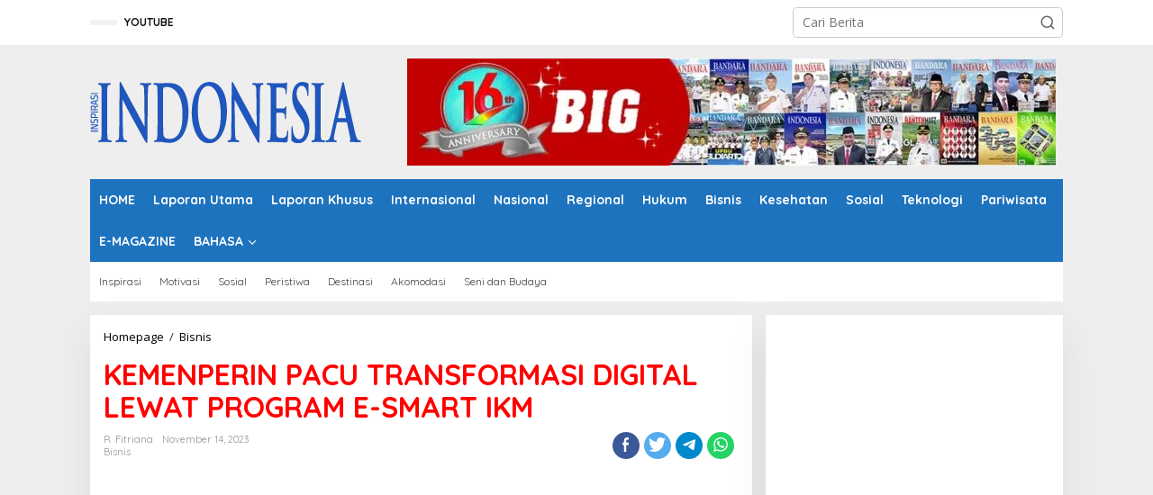

--- FILE ---
content_type: text/html; charset=UTF-8
request_url: https://majalahindonesia.id/kemenperin-pacu-transformasi-digital-lewat-program-e-smart-ikm/
body_size: 81687
content:
<!DOCTYPE html>
<html lang="id">
<head itemscope="itemscope" itemtype="https://schema.org/WebSite"><meta charset="UTF-8"><script>if(navigator.userAgent.match(/MSIE|Internet Explorer/i)||navigator.userAgent.match(/Trident\/7\..*?rv:11/i)){var href=document.location.href;if(!href.match(/[?&]nowprocket/)){if(href.indexOf("?")==-1){if(href.indexOf("#")==-1){document.location.href=href+"?nowprocket=1"}else{document.location.href=href.replace("#","?nowprocket=1#")}}else{if(href.indexOf("#")==-1){document.location.href=href+"&nowprocket=1"}else{document.location.href=href.replace("#","&nowprocket=1#")}}}}</script><script>class RocketLazyLoadScripts{constructor(){this.v="1.2.3",this.triggerEvents=["keydown","mousedown","mousemove","touchmove","touchstart","touchend","wheel"],this.userEventHandler=this._triggerListener.bind(this),this.touchStartHandler=this._onTouchStart.bind(this),this.touchMoveHandler=this._onTouchMove.bind(this),this.touchEndHandler=this._onTouchEnd.bind(this),this.clickHandler=this._onClick.bind(this),this.interceptedClicks=[],window.addEventListener("pageshow",t=>{this.persisted=t.persisted}),window.addEventListener("DOMContentLoaded",()=>{this._preconnect3rdParties()}),this.delayedScripts={normal:[],async:[],defer:[]},this.trash=[],this.allJQueries=[]}_addUserInteractionListener(t){if(document.hidden){t._triggerListener();return}this.triggerEvents.forEach(e=>window.addEventListener(e,t.userEventHandler,{passive:!0})),window.addEventListener("touchstart",t.touchStartHandler,{passive:!0}),window.addEventListener("mousedown",t.touchStartHandler),document.addEventListener("visibilitychange",t.userEventHandler)}_removeUserInteractionListener(){this.triggerEvents.forEach(t=>window.removeEventListener(t,this.userEventHandler,{passive:!0})),document.removeEventListener("visibilitychange",this.userEventHandler)}_onTouchStart(t){"HTML"!==t.target.tagName&&(window.addEventListener("touchend",this.touchEndHandler),window.addEventListener("mouseup",this.touchEndHandler),window.addEventListener("touchmove",this.touchMoveHandler,{passive:!0}),window.addEventListener("mousemove",this.touchMoveHandler),t.target.addEventListener("click",this.clickHandler),this._renameDOMAttribute(t.target,"onclick","rocket-onclick"),this._pendingClickStarted())}_onTouchMove(t){window.removeEventListener("touchend",this.touchEndHandler),window.removeEventListener("mouseup",this.touchEndHandler),window.removeEventListener("touchmove",this.touchMoveHandler,{passive:!0}),window.removeEventListener("mousemove",this.touchMoveHandler),t.target.removeEventListener("click",this.clickHandler),this._renameDOMAttribute(t.target,"rocket-onclick","onclick"),this._pendingClickFinished()}_onTouchEnd(t){window.removeEventListener("touchend",this.touchEndHandler),window.removeEventListener("mouseup",this.touchEndHandler),window.removeEventListener("touchmove",this.touchMoveHandler,{passive:!0}),window.removeEventListener("mousemove",this.touchMoveHandler)}_onClick(t){t.target.removeEventListener("click",this.clickHandler),this._renameDOMAttribute(t.target,"rocket-onclick","onclick"),this.interceptedClicks.push(t),t.preventDefault(),t.stopPropagation(),t.stopImmediatePropagation(),this._pendingClickFinished()}_replayClicks(){window.removeEventListener("touchstart",this.touchStartHandler,{passive:!0}),window.removeEventListener("mousedown",this.touchStartHandler),this.interceptedClicks.forEach(t=>{t.target.dispatchEvent(new MouseEvent("click",{view:t.view,bubbles:!0,cancelable:!0}))})}_waitForPendingClicks(){return new Promise(t=>{this._isClickPending?this._pendingClickFinished=t:t()})}_pendingClickStarted(){this._isClickPending=!0}_pendingClickFinished(){this._isClickPending=!1}_renameDOMAttribute(t,e,r){t.hasAttribute&&t.hasAttribute(e)&&(event.target.setAttribute(r,event.target.getAttribute(e)),event.target.removeAttribute(e))}_triggerListener(){this._removeUserInteractionListener(this),"loading"===document.readyState?document.addEventListener("DOMContentLoaded",this._loadEverythingNow.bind(this)):this._loadEverythingNow()}_preconnect3rdParties(){let t=[];document.querySelectorAll("script[type=rocketlazyloadscript]").forEach(e=>{if(e.hasAttribute("src")){let r=new URL(e.src).origin;r!==location.origin&&t.push({src:r,crossOrigin:e.crossOrigin||"module"===e.getAttribute("data-rocket-type")})}}),t=[...new Map(t.map(t=>[JSON.stringify(t),t])).values()],this._batchInjectResourceHints(t,"preconnect")}async _loadEverythingNow(){this.lastBreath=Date.now(),this._delayEventListeners(this),this._delayJQueryReady(this),this._handleDocumentWrite(),this._registerAllDelayedScripts(),this._preloadAllScripts(),await this._loadScriptsFromList(this.delayedScripts.normal),await this._loadScriptsFromList(this.delayedScripts.defer),await this._loadScriptsFromList(this.delayedScripts.async);try{await this._triggerDOMContentLoaded(),await this._triggerWindowLoad()}catch(t){console.error(t)}window.dispatchEvent(new Event("rocket-allScriptsLoaded")),this._waitForPendingClicks().then(()=>{this._replayClicks()}),this._emptyTrash()}_registerAllDelayedScripts(){document.querySelectorAll("script[type=rocketlazyloadscript]").forEach(t=>{t.hasAttribute("data-rocket-src")?t.hasAttribute("async")&&!1!==t.async?this.delayedScripts.async.push(t):t.hasAttribute("defer")&&!1!==t.defer||"module"===t.getAttribute("data-rocket-type")?this.delayedScripts.defer.push(t):this.delayedScripts.normal.push(t):this.delayedScripts.normal.push(t)})}async _transformScript(t){return new Promise((await this._littleBreath(),navigator.userAgent.indexOf("Firefox/")>0||""===navigator.vendor)?e=>{let r=document.createElement("script");[...t.attributes].forEach(t=>{let e=t.nodeName;"type"!==e&&("data-rocket-type"===e&&(e="type"),"data-rocket-src"===e&&(e="src"),r.setAttribute(e,t.nodeValue))}),t.text&&(r.text=t.text),r.hasAttribute("src")?(r.addEventListener("load",e),r.addEventListener("error",e)):(r.text=t.text,e());try{t.parentNode.replaceChild(r,t)}catch(i){e()}}:async e=>{function r(){t.setAttribute("data-rocket-status","failed"),e()}try{let i=t.getAttribute("data-rocket-type"),n=t.getAttribute("data-rocket-src");t.text,i?(t.type=i,t.removeAttribute("data-rocket-type")):t.removeAttribute("type"),t.addEventListener("load",function r(){t.setAttribute("data-rocket-status","executed"),e()}),t.addEventListener("error",r),n?(t.removeAttribute("data-rocket-src"),t.src=n):t.src="data:text/javascript;base64,"+window.btoa(unescape(encodeURIComponent(t.text)))}catch(s){r()}})}async _loadScriptsFromList(t){let e=t.shift();return e&&e.isConnected?(await this._transformScript(e),this._loadScriptsFromList(t)):Promise.resolve()}_preloadAllScripts(){this._batchInjectResourceHints([...this.delayedScripts.normal,...this.delayedScripts.defer,...this.delayedScripts.async],"preload")}_batchInjectResourceHints(t,e){var r=document.createDocumentFragment();t.forEach(t=>{let i=t.getAttribute&&t.getAttribute("data-rocket-src")||t.src;if(i){let n=document.createElement("link");n.href=i,n.rel=e,"preconnect"!==e&&(n.as="script"),t.getAttribute&&"module"===t.getAttribute("data-rocket-type")&&(n.crossOrigin=!0),t.crossOrigin&&(n.crossOrigin=t.crossOrigin),t.integrity&&(n.integrity=t.integrity),r.appendChild(n),this.trash.push(n)}}),document.head.appendChild(r)}_delayEventListeners(t){let e={};function r(t,r){!function t(r){!e[r]&&(e[r]={originalFunctions:{add:r.addEventListener,remove:r.removeEventListener},eventsToRewrite:[]},r.addEventListener=function(){arguments[0]=i(arguments[0]),e[r].originalFunctions.add.apply(r,arguments)},r.removeEventListener=function(){arguments[0]=i(arguments[0]),e[r].originalFunctions.remove.apply(r,arguments)});function i(t){return e[r].eventsToRewrite.indexOf(t)>=0?"rocket-"+t:t}}(t),e[t].eventsToRewrite.push(r)}function i(t,e){let r=t[e];Object.defineProperty(t,e,{get:()=>r||function(){},set(i){t["rocket"+e]=r=i}})}r(document,"DOMContentLoaded"),r(window,"DOMContentLoaded"),r(window,"load"),r(window,"pageshow"),r(document,"readystatechange"),i(document,"onreadystatechange"),i(window,"onload"),i(window,"onpageshow")}_delayJQueryReady(t){let e;function r(r){if(r&&r.fn&&!t.allJQueries.includes(r)){r.fn.ready=r.fn.init.prototype.ready=function(e){return t.domReadyFired?e.bind(document)(r):document.addEventListener("rocket-DOMContentLoaded",()=>e.bind(document)(r)),r([])};let i=r.fn.on;r.fn.on=r.fn.init.prototype.on=function(){if(this[0]===window){function t(t){return t.split(" ").map(t=>"load"===t||0===t.indexOf("load.")?"rocket-jquery-load":t).join(" ")}"string"==typeof arguments[0]||arguments[0]instanceof String?arguments[0]=t(arguments[0]):"object"==typeof arguments[0]&&Object.keys(arguments[0]).forEach(e=>{let r=arguments[0][e];delete arguments[0][e],arguments[0][t(e)]=r})}return i.apply(this,arguments),this},t.allJQueries.push(r)}e=r}r(window.jQuery),Object.defineProperty(window,"jQuery",{get:()=>e,set(t){r(t)}})}async _triggerDOMContentLoaded(){this.domReadyFired=!0,await this._littleBreath(),document.dispatchEvent(new Event("rocket-DOMContentLoaded")),await this._littleBreath(),window.dispatchEvent(new Event("rocket-DOMContentLoaded")),await this._littleBreath(),document.dispatchEvent(new Event("rocket-readystatechange")),await this._littleBreath(),document.rocketonreadystatechange&&document.rocketonreadystatechange()}async _triggerWindowLoad(){await this._littleBreath(),window.dispatchEvent(new Event("rocket-load")),await this._littleBreath(),window.rocketonload&&window.rocketonload(),await this._littleBreath(),this.allJQueries.forEach(t=>t(window).trigger("rocket-jquery-load")),await this._littleBreath();let t=new Event("rocket-pageshow");t.persisted=this.persisted,window.dispatchEvent(t),await this._littleBreath(),window.rocketonpageshow&&window.rocketonpageshow({persisted:this.persisted})}_handleDocumentWrite(){let t=new Map;document.write=document.writeln=function(e){let r=document.currentScript;r||console.error("WPRocket unable to document.write this: "+e);let i=document.createRange(),n=r.parentElement,s=t.get(r);void 0===s&&(s=r.nextSibling,t.set(r,s));let a=document.createDocumentFragment();i.setStart(a,0),a.appendChild(i.createContextualFragment(e)),n.insertBefore(a,s)}}async _littleBreath(){Date.now()-this.lastBreath>45&&(await this._requestAnimFrame(),this.lastBreath=Date.now())}async _requestAnimFrame(){return document.hidden?new Promise(t=>setTimeout(t)):new Promise(t=>requestAnimationFrame(t))}_emptyTrash(){this.trash.forEach(t=>t.remove())}static run(){let t=new RocketLazyLoadScripts;t._addUserInteractionListener(t)}}RocketLazyLoadScripts.run();</script>

<meta name="viewport" content="width=device-width, initial-scale=1">
<link rel="profile" href="http://gmpg.org/xfn/11">

<script type="text/javascript">
/* <![CDATA[ */
(()=>{var e={};e.g=function(){if("object"==typeof globalThis)return globalThis;try{return this||new Function("return this")()}catch(e){if("object"==typeof window)return window}}(),function({ampUrl:n,isCustomizePreview:t,isAmpDevMode:r,noampQueryVarName:o,noampQueryVarValue:s,disabledStorageKey:i,mobileUserAgents:a,regexRegex:c}){if("undefined"==typeof sessionStorage)return;const d=new RegExp(c);if(!a.some((e=>{const n=e.match(d);return!(!n||!new RegExp(n[1],n[2]).test(navigator.userAgent))||navigator.userAgent.includes(e)})))return;e.g.addEventListener("DOMContentLoaded",(()=>{const e=document.getElementById("amp-mobile-version-switcher");if(!e)return;e.hidden=!1;const n=e.querySelector("a[href]");n&&n.addEventListener("click",(()=>{sessionStorage.removeItem(i)}))}));const g=r&&["paired-browsing-non-amp","paired-browsing-amp"].includes(window.name);if(sessionStorage.getItem(i)||t||g)return;const u=new URL(location.href),m=new URL(n);m.hash=u.hash,u.searchParams.has(o)&&s===u.searchParams.get(o)?sessionStorage.setItem(i,"1"):m.href!==u.href&&(window.stop(),location.replace(m.href))}({"ampUrl":"https:\/\/majalahindonesia.id\/kemenperin-pacu-transformasi-digital-lewat-program-e-smart-ikm\/?amp=1","noampQueryVarName":"noamp","noampQueryVarValue":"mobile","disabledStorageKey":"amp_mobile_redirect_disabled","mobileUserAgents":["Mobile","Android","Silk\/","Kindle","BlackBerry","Opera Mini","Opera Mobi"],"regexRegex":"^\\\/((?:.|\\n)+)\\\/([i]*)$","isCustomizePreview":false,"isAmpDevMode":false})})();
/* ]]> */
</script>
<meta name='robots' content='index, follow, max-image-preview:large, max-snippet:-1, max-video-preview:-1' />

	<!-- This site is optimized with the Yoast SEO Premium plugin v21.4 (Yoast SEO v26.7) - https://yoast.com/wordpress/plugins/seo/ -->
	<title>KEMENPERIN PACU TRANSFORMASI DIGITAL LEWAT PROGRAM E-SMART IKM - MAJALAH INDONESIA</title>
	<meta name="description" content="Transformasi digital industri merupakan isu prioritas yang sedang difokuskan di Indonesia. Dalam forum internasional, transformasi digital menjadi salah satu agenda pembahasan dalam Konferensi Tingkat Tinggi (KTT) G20." />
	<link rel="canonical" href="https://majalahindonesia.id/kemenperin-pacu-transformasi-digital-lewat-program-e-smart-ikm/" />
	<meta property="og:locale" content="id_ID" />
	<meta property="og:type" content="article" />
	<meta property="og:title" content="KEMENPERIN PACU TRANSFORMASI DIGITAL LEWAT PROGRAM E-SMART IKM" />
	<meta property="og:description" content="Transformasi digital industri merupakan isu prioritas yang sedang difokuskan di Indonesia. Dalam forum internasional, transformasi digital menjadi salah satu agenda pembahasan dalam Konferensi Tingkat Tinggi (KTT) G20." />
	<meta property="og:url" content="https://majalahindonesia.id/kemenperin-pacu-transformasi-digital-lewat-program-e-smart-ikm/" />
	<meta property="og:site_name" content="MAJALAH INDONESIA" />
	<meta property="article:published_time" content="2023-11-13T17:25:37+00:00" />
	<meta property="og:image" content="https://majalahindonesia.id/wp-content/uploads/2023/11/FOTO-14-Nov_Kemenperin-memiliki-program-e-Smart-IKM-yang-membantu-pelaku-IKM.webp" />
	<meta property="og:image:width" content="1265" />
	<meta property="og:image:height" content="711" />
	<meta property="og:image:type" content="image/webp" />
	<meta name="author" content="R. Fitriana" />
	<meta name="twitter:card" content="summary_large_image" />
	<meta name="twitter:label1" content="Ditulis oleh" />
	<meta name="twitter:data1" content="R. Fitriana" />
	<meta name="twitter:label2" content="Estimasi waktu membaca" />
	<meta name="twitter:data2" content="4 menit" />
	<script type="application/ld+json" class="yoast-schema-graph">{"@context":"https://schema.org","@graph":[{"@type":"Article","@id":"https://majalahindonesia.id/kemenperin-pacu-transformasi-digital-lewat-program-e-smart-ikm/#article","isPartOf":{"@id":"https://majalahindonesia.id/kemenperin-pacu-transformasi-digital-lewat-program-e-smart-ikm/"},"author":{"name":"R. Fitriana","@id":"https://majalahindonesia.id/#/schema/person/30cfd0c028ed238174bd8407743b6cb4"},"headline":"KEMENPERIN PACU TRANSFORMASI DIGITAL LEWAT PROGRAM E-SMART IKM","datePublished":"2023-11-13T17:25:37+00:00","mainEntityOfPage":{"@id":"https://majalahindonesia.id/kemenperin-pacu-transformasi-digital-lewat-program-e-smart-ikm/"},"wordCount":656,"commentCount":0,"publisher":{"@id":"https://majalahindonesia.id/#organization"},"image":{"@id":"https://majalahindonesia.id/kemenperin-pacu-transformasi-digital-lewat-program-e-smart-ikm/#primaryimage"},"thumbnailUrl":"https://majalahindonesia.id/wp-content/uploads/2023/11/FOTO-14-Nov_Kemenperin-memiliki-program-e-Smart-IKM-yang-membantu-pelaku-IKM.webp","keywords":["digital"],"articleSection":["Bisnis"],"inLanguage":"id","potentialAction":[{"@type":"CommentAction","name":"Comment","target":["https://majalahindonesia.id/kemenperin-pacu-transformasi-digital-lewat-program-e-smart-ikm/#respond"]}]},{"@type":"WebPage","@id":"https://majalahindonesia.id/kemenperin-pacu-transformasi-digital-lewat-program-e-smart-ikm/","url":"https://majalahindonesia.id/kemenperin-pacu-transformasi-digital-lewat-program-e-smart-ikm/","name":"KEMENPERIN PACU TRANSFORMASI DIGITAL LEWAT PROGRAM E-SMART IKM - MAJALAH INDONESIA","isPartOf":{"@id":"https://majalahindonesia.id/#website"},"primaryImageOfPage":{"@id":"https://majalahindonesia.id/kemenperin-pacu-transformasi-digital-lewat-program-e-smart-ikm/#primaryimage"},"image":{"@id":"https://majalahindonesia.id/kemenperin-pacu-transformasi-digital-lewat-program-e-smart-ikm/#primaryimage"},"thumbnailUrl":"https://majalahindonesia.id/wp-content/uploads/2023/11/FOTO-14-Nov_Kemenperin-memiliki-program-e-Smart-IKM-yang-membantu-pelaku-IKM.webp","datePublished":"2023-11-13T17:25:37+00:00","description":"Transformasi digital industri merupakan isu prioritas yang sedang difokuskan di Indonesia. Dalam forum internasional, transformasi digital menjadi salah satu agenda pembahasan dalam Konferensi Tingkat Tinggi (KTT) G20.","breadcrumb":{"@id":"https://majalahindonesia.id/kemenperin-pacu-transformasi-digital-lewat-program-e-smart-ikm/#breadcrumb"},"inLanguage":"id","potentialAction":[{"@type":"ReadAction","target":["https://majalahindonesia.id/kemenperin-pacu-transformasi-digital-lewat-program-e-smart-ikm/"]}]},{"@type":"ImageObject","inLanguage":"id","@id":"https://majalahindonesia.id/kemenperin-pacu-transformasi-digital-lewat-program-e-smart-ikm/#primaryimage","url":"https://majalahindonesia.id/wp-content/uploads/2023/11/FOTO-14-Nov_Kemenperin-memiliki-program-e-Smart-IKM-yang-membantu-pelaku-IKM.webp","contentUrl":"https://majalahindonesia.id/wp-content/uploads/2023/11/FOTO-14-Nov_Kemenperin-memiliki-program-e-Smart-IKM-yang-membantu-pelaku-IKM.webp","width":1265,"height":711,"caption":"Kementerian Perindustrian (Kemenperin) memiliki program E-Smart IKM yang membantu pelaku usaha skala ini. (dok. kemenperin)"},{"@type":"BreadcrumbList","@id":"https://majalahindonesia.id/kemenperin-pacu-transformasi-digital-lewat-program-e-smart-ikm/#breadcrumb","itemListElement":[{"@type":"ListItem","position":1,"name":"Beranda","item":"https://majalahindonesia.id/"},{"@type":"ListItem","position":2,"name":"KEMENPERIN PACU TRANSFORMASI DIGITAL LEWAT PROGRAM E-SMART IKM"}]},{"@type":"WebSite","@id":"https://majalahindonesia.id/#website","url":"https://majalahindonesia.id/","name":"MAJALAH INDONESIA","description":"Inspirasi Indonesia","publisher":{"@id":"https://majalahindonesia.id/#organization"},"potentialAction":[{"@type":"SearchAction","target":{"@type":"EntryPoint","urlTemplate":"https://majalahindonesia.id/?s={search_term_string}"},"query-input":{"@type":"PropertyValueSpecification","valueRequired":true,"valueName":"search_term_string"}}],"inLanguage":"id"},{"@type":"Organization","@id":"https://majalahindonesia.id/#organization","name":"Majalah Indonesia","url":"https://majalahindonesia.id/","logo":{"@type":"ImageObject","inLanguage":"id","@id":"https://majalahindonesia.id/#/schema/logo/image/","url":"https://majalahindonesia.id/wp-content/uploads/2021/03/logo-majalah-indonesia-01-1.png","contentUrl":"https://majalahindonesia.id/wp-content/uploads/2021/03/logo-majalah-indonesia-01-1.png","width":301,"height":68,"caption":"Majalah Indonesia"},"image":{"@id":"https://majalahindonesia.id/#/schema/logo/image/"}},{"@type":"Person","@id":"https://majalahindonesia.id/#/schema/person/30cfd0c028ed238174bd8407743b6cb4","name":"R. Fitriana","image":{"@type":"ImageObject","inLanguage":"id","@id":"https://majalahindonesia.id/#/schema/person/image/","url":"https://secure.gravatar.com/avatar/bafa4a3827d6659be4ae0ec4cf7c69c09558b23770351837c3c466583e12660b?s=96&d=mm&r=g","contentUrl":"https://secure.gravatar.com/avatar/bafa4a3827d6659be4ae0ec4cf7c69c09558b23770351837c3c466583e12660b?s=96&d=mm&r=g","caption":"R. Fitriana"},"url":"https://majalahindonesia.id/author/r-fitriana/"}]}</script>
	<!-- / Yoast SEO Premium plugin. -->


<link rel='dns-prefetch' href='//translate.google.com' />
<link rel='dns-prefetch' href='//www.googletagmanager.com' />
<link rel='dns-prefetch' href='//fonts.googleapis.com' />
<link rel='dns-prefetch' href='//ajax.googleapis.com' />
<link rel='dns-prefetch' href='//connect.facebook.net' />
<link rel='dns-prefetch' href='//maps.googleapis.com' />
<link rel='dns-prefetch' href='//maps.gstatic.com' />
<link rel='dns-prefetch' href='//fonts.gstatic.com' />
<link rel='dns-prefetch' href='//apis.google.com' />
<link rel='dns-prefetch' href='//google-analytics.com' />
<link rel='dns-prefetch' href='//www.google-analytics.com' />
<link rel='dns-prefetch' href='//ssl.google-analytics.com' />
<link rel='dns-prefetch' href='//youtube.com' />
<link rel='dns-prefetch' href='//api.pinterest.com' />
<link rel='dns-prefetch' href='//cdnjs.cloudflare.com' />
<link rel='dns-prefetch' href='//pixel.wp.com' />
<link rel='dns-prefetch' href='//platform.twitter.com' />
<link rel='dns-prefetch' href='//syndication.twitter.com' />
<link rel='dns-prefetch' href='//platform.instagram.com' />
<link rel='dns-prefetch' href='//disqus.com' />
<link rel='dns-prefetch' href='//sitename.disqus.com' />
<link rel='dns-prefetch' href='//s7.addthis.com' />
<link rel='dns-prefetch' href='//platform.linkedin.com' />
<link rel='dns-prefetch' href='//w.sharethis.com' />
<link rel='dns-prefetch' href='//s.gravatar.com' />
<link rel='dns-prefetch' href='//stats.wp.com' />
<link rel='dns-prefetch' href='//pagead2.googlesyndication.com' />
<link rel="alternate" type="application/rss+xml" title="MAJALAH INDONESIA &raquo; Feed" href="https://majalahindonesia.id/feed/" />
<link rel="alternate" type="application/rss+xml" title="MAJALAH INDONESIA &raquo; Umpan Komentar" href="https://majalahindonesia.id/comments/feed/" />
<link rel="alternate" title="oEmbed (JSON)" type="application/json+oembed" href="https://majalahindonesia.id/wp-json/oembed/1.0/embed?url=https%3A%2F%2Fmajalahindonesia.id%2Fkemenperin-pacu-transformasi-digital-lewat-program-e-smart-ikm%2F" />
<link rel="alternate" title="oEmbed (XML)" type="text/xml+oembed" href="https://majalahindonesia.id/wp-json/oembed/1.0/embed?url=https%3A%2F%2Fmajalahindonesia.id%2Fkemenperin-pacu-transformasi-digital-lewat-program-e-smart-ikm%2F&#038;format=xml" />
<style id='wp-img-auto-sizes-contain-inline-css' type='text/css'>
img:is([sizes=auto i],[sizes^="auto," i]){contain-intrinsic-size:3000px 1500px}
/*# sourceURL=wp-img-auto-sizes-contain-inline-css */
</style>
<link data-minify="1" rel='stylesheet' id='dashicons-css' href='https://majalahindonesia.id/wp-content/cache/min/1/wp-includes/css/dashicons.min.css?ver=1767323620' type='text/css' media='all' />
<link data-minify="1" rel='stylesheet' id='post-views-counter-frontend-css' href='https://majalahindonesia.id/wp-content/cache/min/1/wp-content/plugins/post-views-counter/css/frontend.css?ver=1767323620' type='text/css' media='all' />
<style id='wp-emoji-styles-inline-css' type='text/css'>

	img.wp-smiley, img.emoji {
		display: inline !important;
		border: none !important;
		box-shadow: none !important;
		height: 1em !important;
		width: 1em !important;
		margin: 0 0.07em !important;
		vertical-align: -0.1em !important;
		background: none !important;
		padding: 0 !important;
	}
/*# sourceURL=wp-emoji-styles-inline-css */
</style>
<link data-minify="1" rel='stylesheet' id='google-language-translator-css' href='https://majalahindonesia.id/wp-content/cache/background-css/majalahindonesia.id/wp-content/cache/min/1/wp-content/plugins/google-language-translator/css/style.css?ver=1767323620&wpr_t=1768755770' type='text/css' media='' />
<link data-minify="1" rel='stylesheet' id='linkt-fontawesome-css' href='https://majalahindonesia.id/wp-content/cache/min/1/wp-content/plugins/linkt/assets/font-awesome/css/all.min.css?ver=1767323620' type='text/css' media='all' />
<link rel='stylesheet' id='linkt-frontend-style-css' href='https://majalahindonesia.id/wp-content/plugins/linkt/dist/frontend.min.css?ver=2.0.1' type='text/css' media='all' />
<link data-minify="1" rel='stylesheet' id='newkarma-core-css' href='https://majalahindonesia.id/wp-content/cache/min/1/wp-content/plugins/newkarma-core/css/newkarma-core.css?ver=1767323620' type='text/css' media='all' />
<link crossorigin="anonymous" rel='stylesheet' id='newkarma-fonts-css' href='https://fonts.googleapis.com/css?family=Quicksand%3Aregular%2C700%2C300%7COpen+Sans%3Aregular%2Citalic%2C700%2C600%2C300%26subset%3Dlatin%2C&#038;ver=2.0.4' type='text/css' media='all' />
<link data-minify="1" rel='stylesheet' id='newkarma-style-css' href='https://majalahindonesia.id/wp-content/cache/min/1/wp-content/themes/newkarma/style.css?ver=1767323620' type='text/css' media='all' />
<style id='newkarma-style-inline-css' type='text/css'>
body{color:#323233;font-family:"Open Sans","Helvetica", Arial;font-weight:500;font-size:14px;}h1.entry-title{color:#ff0000;}kbd,a.button,button,.button,button.button,input[type="button"],input[type="reset"],input[type="submit"],.tagcloud a,.tagcloud ul,.prevnextpost-links a .prevnextpost,.page-links .page-link-number,ul.page-numbers li span.page-numbers,.sidr,#navigationamp,.gmr_widget_content ul.gmr-tabs,.index-page-numbers,.cat-links-bg{background-color:#ff0000;}blockquote,a.button,button,.button,button.button,input[type="button"],input[type="reset"],input[type="submit"],.gmr-theme div.sharedaddy h3.sd-title:before,.gmr_widget_content ul.gmr-tabs li a,.bypostauthor > .comment-body{border-color:#ff0000;}.gmr-meta-topic a,.newkarma-rp-widget .rp-number,.gmr-owl-carousel .gmr-slide-topic a,.tab-comment-number{color:#fe8917;}.page-title span,h3.comment-reply-title,.widget-title span,.gmr_widget_content ul.gmr-tabs li a.js-tabs__title-active{border-color:#fe8917;}.gmr-menuwrap #primary-menu > li > a:hover,.gmr-menuwrap #primary-menu > li.page_item_has_children:hover > a,.gmr-menuwrap #primary-menu > li.menu-item-has-children:hover > a,.gmr-mainmenu #primary-menu > li:hover > a,.gmr-mainmenu #primary-menu > .current-menu-item > a,.gmr-mainmenu #primary-menu > .current-menu-ancestor > a,.gmr-mainmenu #primary-menu > .current_page_item > a,.gmr-mainmenu #primary-menu > .current_page_ancestor > a{box-shadow:inset 0px -5px 0px 0px#fe8917;}.tab-content .newkarma-rp-widget .rp-number,.owl-theme .owl-controls .owl-page.active span{background-color:#fe8917;}a{color:#000000;}a:hover,a:focus,a:active{color:#e54e2c;}.site-title a{color:#ff0000;}.site-description{color:#999999;}.gmr-menuwrap,.gmr-sticky .top-header.sticky-menu,.gmr-mainmenu #primary-menu .sub-menu,.gmr-mainmenu #primary-menu .children{background-color:#1e73be;}#gmr-responsive-menu,.gmr-mainmenu #primary-menu > li > a,.gmr-mainmenu #primary-menu .sub-menu a,.gmr-mainmenu #primary-menu .children a,.sidr ul li ul li a,.sidr ul li a,#navigationamp ul li ul li a,#navigationamp ul li a{color:#ffffff;}.gmr-mainmenu #primary-menu > li.menu-border > a span,.gmr-mainmenu #primary-menu > li.page_item_has_children > a:after,.gmr-mainmenu #primary-menu > li.menu-item-has-children > a:after,.gmr-mainmenu #primary-menu .sub-menu > li.page_item_has_children > a:after,.gmr-mainmenu #primary-menu .sub-menu > li.menu-item-has-children > a:after,.gmr-mainmenu #primary-menu .children > li.page_item_has_children > a:after,.gmr-mainmenu #primary-menu .children > li.menu-item-has-children > a:after{border-color:#ffffff;}#gmr-responsive-menu:hover,.gmr-mainmenu #primary-menu > li:hover > a,.gmr-mainmenu #primary-menu .current-menu-item > a,.gmr-mainmenu #primary-menu .current-menu-ancestor > a,.gmr-mainmenu #primary-menu .current_page_item > a,.gmr-mainmenu #primary-menu .current_page_ancestor > a,.sidr ul li ul li a:hover,.sidr ul li a:hover{color:#ffffff;}.gmr-mainmenu #primary-menu > li.menu-border:hover > a span,.gmr-mainmenu #primary-menu > li.menu-border.current-menu-item > a span,.gmr-mainmenu #primary-menu > li.menu-border.current-menu-ancestor > a span,.gmr-mainmenu #primary-menu > li.menu-border.current_page_item > a span,.gmr-mainmenu #primary-menu > li.menu-border.current_page_ancestor > a span,.gmr-mainmenu #primary-menu > li.page_item_has_children:hover > a:after,.gmr-mainmenu #primary-menu > li.menu-item-has-children:hover > a:after{border-color:#ffffff;}.gmr-mainmenu #primary-menu > li:hover > a,.gmr-mainmenu #primary-menu .current-menu-item > a,.gmr-mainmenu #primary-menu .current-menu-ancestor > a,.gmr-mainmenu #primary-menu .current_page_item > a,.gmr-mainmenu #primary-menu .current_page_ancestor > a{background-color:#ddb100;}.gmr-secondmenuwrap,.gmr-secondmenu #primary-menu .sub-menu,.gmr-secondmenu #primary-menu .children{background-color:#ffffff;}.gmr-secondmenu #primary-menu > li > a,.gmr-secondmenu #primary-menu .sub-menu a,.gmr-secondmenu #primary-menu .children a{color:#444444;}.gmr-secondmenu #primary-menu > li.page_item_has_children > a:after,.gmr-secondmenu #primary-menu > li.menu-item-has-children > a:after,.gmr-secondmenu #primary-menu .sub-menu > li.page_item_has_children > a:after,.gmr-secondmenu #primary-menu .sub-menu > li.menu-item-has-children > a:after,.gmr-secondmenu #primary-menu .children > li.page_item_has_children > a:after,.gmr-secondmenu #primary-menu .children > li.menu-item-has-children > a:after{border-color:#444444;}.gmr-topnavwrap{background-color:#ffffff;}#gmr-topnavresponsive-menu svg,.gmr-topnavmenu #primary-menu > li > a,.gmr-top-date,.search-trigger .gmr-icon{color:#111111;}.gmr-topnavmenu #primary-menu > li.menu-border > a span,.gmr-topnavmenu #primary-menu > li.page_item_has_children > a:after,.gmr-topnavmenu #primary-menu > li.menu-item-has-children > a:after,.gmr-topnavmenu #primary-menu .sub-menu > li.page_item_has_children > a:after,.gmr-topnavmenu #primary-menu .sub-menu > li.menu-item-has-children > a:after,.gmr-topnavmenu #primary-menu .children > li.page_item_has_children > a:after,.gmr-topnavmenu #primary-menu .children > li.menu-item-has-children > a:after{border-color:#111111;}#gmr-topnavresponsive-menu:hover,.gmr-topnavmenu #primary-menu > li:hover > a,.gmr-topnavmenu #primary-menu .current-menu-item > a,.gmr-topnavmenu #primary-menu .current-menu-ancestor > a,.gmr-topnavmenu #primary-menu .current_page_item > a,.gmr-topnavmenu #primary-menu .current_page_ancestor > a,.gmr-social-icon ul > li > a:hover{color:#ff0000;}.gmr-topnavmenu #primary-menu > li.menu-border:hover > a span,.gmr-topnavmenu #primary-menu > li.menu-border.current-menu-item > a span,.gmr-topnavmenu #primary-menu > li.menu-border.current-menu-ancestor > a span,.gmr-topnavmenu #primary-menu > li.menu-border.current_page_item > a span,.gmr-topnavmenu #primary-menu > li.menu-border.current_page_ancestor > a span,.gmr-topnavmenu #primary-menu > li.page_item_has_children:hover > a:after,.gmr-topnavmenu #primary-menu > li.menu-item-has-children:hover > a:after{border-color:#ff0000;}.gmr-owl-carousel .gmr-slide-title a{color:#dd3333;}.gmr-owl-carousel .item:hover .gmr-slide-title a{color:#dbb51e;}.site-main-single{background-color:#ffffff;}.gmr-related-infinite .view-more-button:hover{color:#ffffff;}.site-main-archive{background-color:#ffffff;}ul.page-numbers li span.page-numbers{color:#ffffff;}.site-main-archive,a.read-more{color:#323233;}.site-main-archive h2.entry-title a,.site-main-archive .gmr-ajax-text{color:#000000;}.site-main-archive .gmr-archive:hover h2.entry-title a{color:#e54e2c;}.gmr-focus-news.gmr-focus-gallery h2.entry-title a,.item .gmr-slide-title a,.newkarma-rp-widget .gmr-rp-bigthumbnail .gmr-rp-bigthumb-content .title-bigthumb{color:#ffffff;}.gmr-focus-news.gmr-focus-gallery:hover h2.entry-title a,.item:hover .gmr-slide-title a,.newkarma-rp-widget .gmr-rp-bigthumbnail:hover .gmr-rp-bigthumb-content .title-bigthumb{color:#ffff00;}h1,h2,h3,h4,h5,h6,.heading-font,.menu,.rp-title,.rsswidget,.gmr-metacontent,.gmr-metacontent-single,.gmr-ajax-text,.view-more-button,ul.single-social-icon li.social-text,.page-links,.gmr-top-date,ul.page-numbers li{font-family:"Quicksand","Helvetica", Arial;}.entry-content-single{font-size:16px;}h1{font-size:30px;}h2{font-size:26px;}h3{font-size:24px;}h4{font-size:22px;}h5{font-size:20px;}h6{font-size:18px;}.site-footer{background-color:#1e73be;color:#ffffff;}ul.footer-social-icon li a{color:#ffffff;}ul.footer-social-icon li a,.footer-content{border-color:#ffffff;}ul.footer-social-icon li a:hover{color:#999;border-color:#999;}.site-footer a{color:#d7d7d7;}.site-footer a:hover{color:#999;}
/*# sourceURL=newkarma-style-inline-css */
</style>
<style id='rocket-lazyload-inline-css' type='text/css'>
.rll-youtube-player{position:relative;padding-bottom:56.23%;height:0;overflow:hidden;max-width:100%;}.rll-youtube-player:focus-within{outline: 2px solid currentColor;outline-offset: 5px;}.rll-youtube-player iframe{position:absolute;top:0;left:0;width:100%;height:100%;z-index:100;background:0 0}.rll-youtube-player img{bottom:0;display:block;left:0;margin:auto;max-width:100%;width:100%;position:absolute;right:0;top:0;border:none;height:auto;-webkit-transition:.4s all;-moz-transition:.4s all;transition:.4s all}.rll-youtube-player img:hover{-webkit-filter:brightness(75%)}.rll-youtube-player .play{height:100%;width:100%;left:0;top:0;position:absolute;background:var(--wpr-bg-97ffb7b2-18bf-4ddb-ac51-984591316aa7) no-repeat center;background-color: transparent !important;cursor:pointer;border:none;}
/*# sourceURL=rocket-lazyload-inline-css */
</style>
<script type="rocketlazyloadscript" data-rocket-type="text/javascript" data-rocket-src="https://majalahindonesia.id/wp-includes/js/jquery/jquery.min.js?ver=3.7.1" id="jquery-core-js"></script>
<script type="rocketlazyloadscript" data-rocket-type="text/javascript" data-rocket-src="https://majalahindonesia.id/wp-includes/js/jquery/jquery-migrate.min.js?ver=3.4.1" id="jquery-migrate-js"></script>
<script type="text/javascript" id="linkt-frontend-script-js-extra">
/* <![CDATA[ */
var linktFrontObj = {"apiUrl":"https://majalahindonesia.id/wp-json/","nonce":"a84dcde56a","currentPostId":null};
//# sourceURL=linkt-frontend-script-js-extra
/* ]]> */
</script>
<script type="rocketlazyloadscript" data-rocket-type="text/javascript" data-rocket-src="https://majalahindonesia.id/wp-content/plugins/linkt/dist/frontend.min.js?ver=2.0.1" id="linkt-frontend-script-js"></script>

<!-- Potongan tag Google (gtag.js) ditambahkan oleh Site Kit -->
<!-- Snippet Google Analytics telah ditambahkan oleh Site Kit -->
<script type="rocketlazyloadscript" data-rocket-type="text/javascript" data-rocket-src="https://www.googletagmanager.com/gtag/js?id=GT-WKR2ZQT" id="google_gtagjs-js" async></script>
<script type="rocketlazyloadscript" data-rocket-type="text/javascript" id="google_gtagjs-js-after">
/* <![CDATA[ */
window.dataLayer = window.dataLayer || [];function gtag(){dataLayer.push(arguments);}
gtag("set","linker",{"domains":["majalahindonesia.id"]});
gtag("js", new Date());
gtag("set", "developer_id.dZTNiMT", true);
gtag("config", "GT-WKR2ZQT");
//# sourceURL=google_gtagjs-js-after
/* ]]> */
</script>
<link rel="https://api.w.org/" href="https://majalahindonesia.id/wp-json/" /><link rel="alternate" title="JSON" type="application/json" href="https://majalahindonesia.id/wp-json/wp/v2/posts/14489" /><link rel="EditURI" type="application/rsd+xml" title="RSD" href="https://majalahindonesia.id/xmlrpc.php?rsd" />
<meta name="generator" content="WordPress 6.9" />
<link rel='shortlink' href='https://majalahindonesia.id/?p=14489' />
<meta property="fb:app_id" content=""/><style>p.hello{font-size:12px;color:darkgray;}#google_language_translator,#flags{text-align:left;}#google_language_translator{clear:both;}#flags{width:165px;}#flags a{display:inline-block;margin-right:2px;}#google_language_translator a{display:none!important;}div.skiptranslate.goog-te-gadget{display:inline!important;}.goog-te-gadget{color:transparent!important;}.goog-te-gadget{font-size:0px!important;}.goog-branding{display:none;}.goog-tooltip{display: none!important;}.goog-tooltip:hover{display: none!important;}.goog-text-highlight{background-color:transparent!important;border:none!important;box-shadow:none!important;}#google_language_translator select.goog-te-combo{color:#32373c;}div.skiptranslate{display:none!important;}body{top:0px!important;}#goog-gt-{display:none!important;}font font{background-color:transparent!important;box-shadow:none!important;position:initial!important;}#glt-translate-trigger{left:20px;right:auto;}#glt-translate-trigger > span{color:#ffffff;}#glt-translate-trigger{background:#f89406;}.goog-te-gadget .goog-te-combo{width:100%;}</style><meta name="generator" content="Site Kit by Google 1.170.0" /><script type="rocketlazyloadscript" async data-rocket-src="https://pagead2.googlesyndication.com/pagead/js/adsbygoogle.js?client=ca-pub-7188119107619840"
     crossorigin="anonymous"></script>
<!-- Google tag (gtag.js) -->
<script type="rocketlazyloadscript" async data-rocket-src="https://www.googletagmanager.com/gtag/js?id=UA-201249830-1"></script>
<script type="rocketlazyloadscript">
  window.dataLayer = window.dataLayer || [];
  function gtag(){dataLayer.push(arguments);}
  gtag('js', new Date());

  gtag('config', 'UA-201249830-1');
</script>
<link rel="alternate" type="text/html" media="only screen and (max-width: 640px)" href="https://majalahindonesia.id/kemenperin-pacu-transformasi-digital-lewat-program-e-smart-ikm/?amp=1">
<!-- Meta tag Google AdSense ditambahkan oleh Site Kit -->
<meta name="google-adsense-platform-account" content="ca-host-pub-2644536267352236">
<meta name="google-adsense-platform-domain" content="sitekit.withgoogle.com">
<!-- Akhir tag meta Google AdSense yang ditambahkan oleh Site Kit -->
<link rel="amphtml" href="https://majalahindonesia.id/kemenperin-pacu-transformasi-digital-lewat-program-e-smart-ikm/?amp=1">
<!-- Snippet Google AdSense telah ditambahkan oleh Site Kit -->
<script type="rocketlazyloadscript" data-rocket-type="text/javascript" async="async" data-rocket-src="https://pagead2.googlesyndication.com/pagead/js/adsbygoogle.js?client=ca-pub-7188119107619840&amp;host=ca-host-pub-2644536267352236" crossorigin="anonymous"></script>

<!-- Snippet Google AdSense penutup telah ditambahkan oleh Site Kit -->
<style>#amp-mobile-version-switcher{left:0;position:absolute;width:100%;z-index:100}#amp-mobile-version-switcher>a{background-color:#444;border:0;color:#eaeaea;display:block;font-family:-apple-system,BlinkMacSystemFont,Segoe UI,Roboto,Oxygen-Sans,Ubuntu,Cantarell,Helvetica Neue,sans-serif;font-size:16px;font-weight:600;padding:15px 0;text-align:center;-webkit-text-decoration:none;text-decoration:none}#amp-mobile-version-switcher>a:active,#amp-mobile-version-switcher>a:focus,#amp-mobile-version-switcher>a:hover{-webkit-text-decoration:underline;text-decoration:underline}</style><link rel="icon" href="https://majalahindonesia.id/wp-content/uploads/2021/04/cropped-logo-majalah-indonesia-03-150x150.png" sizes="32x32" />
<link rel="icon" href="https://majalahindonesia.id/wp-content/uploads/2021/04/cropped-logo-majalah-indonesia-03-300x300.png" sizes="192x192" />
<link rel="apple-touch-icon" href="https://majalahindonesia.id/wp-content/uploads/2021/04/cropped-logo-majalah-indonesia-03-300x300.png" />
<meta name="msapplication-TileImage" content="https://majalahindonesia.id/wp-content/uploads/2021/04/cropped-logo-majalah-indonesia-03-300x300.png" />
<noscript><style id="rocket-lazyload-nojs-css">.rll-youtube-player, [data-lazy-src]{display:none !important;}</style></noscript><style id='global-styles-inline-css' type='text/css'>
:root{--wp--preset--aspect-ratio--square: 1;--wp--preset--aspect-ratio--4-3: 4/3;--wp--preset--aspect-ratio--3-4: 3/4;--wp--preset--aspect-ratio--3-2: 3/2;--wp--preset--aspect-ratio--2-3: 2/3;--wp--preset--aspect-ratio--16-9: 16/9;--wp--preset--aspect-ratio--9-16: 9/16;--wp--preset--color--black: #000000;--wp--preset--color--cyan-bluish-gray: #abb8c3;--wp--preset--color--white: #ffffff;--wp--preset--color--pale-pink: #f78da7;--wp--preset--color--vivid-red: #cf2e2e;--wp--preset--color--luminous-vivid-orange: #ff6900;--wp--preset--color--luminous-vivid-amber: #fcb900;--wp--preset--color--light-green-cyan: #7bdcb5;--wp--preset--color--vivid-green-cyan: #00d084;--wp--preset--color--pale-cyan-blue: #8ed1fc;--wp--preset--color--vivid-cyan-blue: #0693e3;--wp--preset--color--vivid-purple: #9b51e0;--wp--preset--gradient--vivid-cyan-blue-to-vivid-purple: linear-gradient(135deg,rgb(6,147,227) 0%,rgb(155,81,224) 100%);--wp--preset--gradient--light-green-cyan-to-vivid-green-cyan: linear-gradient(135deg,rgb(122,220,180) 0%,rgb(0,208,130) 100%);--wp--preset--gradient--luminous-vivid-amber-to-luminous-vivid-orange: linear-gradient(135deg,rgb(252,185,0) 0%,rgb(255,105,0) 100%);--wp--preset--gradient--luminous-vivid-orange-to-vivid-red: linear-gradient(135deg,rgb(255,105,0) 0%,rgb(207,46,46) 100%);--wp--preset--gradient--very-light-gray-to-cyan-bluish-gray: linear-gradient(135deg,rgb(238,238,238) 0%,rgb(169,184,195) 100%);--wp--preset--gradient--cool-to-warm-spectrum: linear-gradient(135deg,rgb(74,234,220) 0%,rgb(151,120,209) 20%,rgb(207,42,186) 40%,rgb(238,44,130) 60%,rgb(251,105,98) 80%,rgb(254,248,76) 100%);--wp--preset--gradient--blush-light-purple: linear-gradient(135deg,rgb(255,206,236) 0%,rgb(152,150,240) 100%);--wp--preset--gradient--blush-bordeaux: linear-gradient(135deg,rgb(254,205,165) 0%,rgb(254,45,45) 50%,rgb(107,0,62) 100%);--wp--preset--gradient--luminous-dusk: linear-gradient(135deg,rgb(255,203,112) 0%,rgb(199,81,192) 50%,rgb(65,88,208) 100%);--wp--preset--gradient--pale-ocean: linear-gradient(135deg,rgb(255,245,203) 0%,rgb(182,227,212) 50%,rgb(51,167,181) 100%);--wp--preset--gradient--electric-grass: linear-gradient(135deg,rgb(202,248,128) 0%,rgb(113,206,126) 100%);--wp--preset--gradient--midnight: linear-gradient(135deg,rgb(2,3,129) 0%,rgb(40,116,252) 100%);--wp--preset--font-size--small: 13px;--wp--preset--font-size--medium: 20px;--wp--preset--font-size--large: 36px;--wp--preset--font-size--x-large: 42px;--wp--preset--spacing--20: 0.44rem;--wp--preset--spacing--30: 0.67rem;--wp--preset--spacing--40: 1rem;--wp--preset--spacing--50: 1.5rem;--wp--preset--spacing--60: 2.25rem;--wp--preset--spacing--70: 3.38rem;--wp--preset--spacing--80: 5.06rem;--wp--preset--shadow--natural: 6px 6px 9px rgba(0, 0, 0, 0.2);--wp--preset--shadow--deep: 12px 12px 50px rgba(0, 0, 0, 0.4);--wp--preset--shadow--sharp: 6px 6px 0px rgba(0, 0, 0, 0.2);--wp--preset--shadow--outlined: 6px 6px 0px -3px rgb(255, 255, 255), 6px 6px rgb(0, 0, 0);--wp--preset--shadow--crisp: 6px 6px 0px rgb(0, 0, 0);}:where(.is-layout-flex){gap: 0.5em;}:where(.is-layout-grid){gap: 0.5em;}body .is-layout-flex{display: flex;}.is-layout-flex{flex-wrap: wrap;align-items: center;}.is-layout-flex > :is(*, div){margin: 0;}body .is-layout-grid{display: grid;}.is-layout-grid > :is(*, div){margin: 0;}:where(.wp-block-columns.is-layout-flex){gap: 2em;}:where(.wp-block-columns.is-layout-grid){gap: 2em;}:where(.wp-block-post-template.is-layout-flex){gap: 1.25em;}:where(.wp-block-post-template.is-layout-grid){gap: 1.25em;}.has-black-color{color: var(--wp--preset--color--black) !important;}.has-cyan-bluish-gray-color{color: var(--wp--preset--color--cyan-bluish-gray) !important;}.has-white-color{color: var(--wp--preset--color--white) !important;}.has-pale-pink-color{color: var(--wp--preset--color--pale-pink) !important;}.has-vivid-red-color{color: var(--wp--preset--color--vivid-red) !important;}.has-luminous-vivid-orange-color{color: var(--wp--preset--color--luminous-vivid-orange) !important;}.has-luminous-vivid-amber-color{color: var(--wp--preset--color--luminous-vivid-amber) !important;}.has-light-green-cyan-color{color: var(--wp--preset--color--light-green-cyan) !important;}.has-vivid-green-cyan-color{color: var(--wp--preset--color--vivid-green-cyan) !important;}.has-pale-cyan-blue-color{color: var(--wp--preset--color--pale-cyan-blue) !important;}.has-vivid-cyan-blue-color{color: var(--wp--preset--color--vivid-cyan-blue) !important;}.has-vivid-purple-color{color: var(--wp--preset--color--vivid-purple) !important;}.has-black-background-color{background-color: var(--wp--preset--color--black) !important;}.has-cyan-bluish-gray-background-color{background-color: var(--wp--preset--color--cyan-bluish-gray) !important;}.has-white-background-color{background-color: var(--wp--preset--color--white) !important;}.has-pale-pink-background-color{background-color: var(--wp--preset--color--pale-pink) !important;}.has-vivid-red-background-color{background-color: var(--wp--preset--color--vivid-red) !important;}.has-luminous-vivid-orange-background-color{background-color: var(--wp--preset--color--luminous-vivid-orange) !important;}.has-luminous-vivid-amber-background-color{background-color: var(--wp--preset--color--luminous-vivid-amber) !important;}.has-light-green-cyan-background-color{background-color: var(--wp--preset--color--light-green-cyan) !important;}.has-vivid-green-cyan-background-color{background-color: var(--wp--preset--color--vivid-green-cyan) !important;}.has-pale-cyan-blue-background-color{background-color: var(--wp--preset--color--pale-cyan-blue) !important;}.has-vivid-cyan-blue-background-color{background-color: var(--wp--preset--color--vivid-cyan-blue) !important;}.has-vivid-purple-background-color{background-color: var(--wp--preset--color--vivid-purple) !important;}.has-black-border-color{border-color: var(--wp--preset--color--black) !important;}.has-cyan-bluish-gray-border-color{border-color: var(--wp--preset--color--cyan-bluish-gray) !important;}.has-white-border-color{border-color: var(--wp--preset--color--white) !important;}.has-pale-pink-border-color{border-color: var(--wp--preset--color--pale-pink) !important;}.has-vivid-red-border-color{border-color: var(--wp--preset--color--vivid-red) !important;}.has-luminous-vivid-orange-border-color{border-color: var(--wp--preset--color--luminous-vivid-orange) !important;}.has-luminous-vivid-amber-border-color{border-color: var(--wp--preset--color--luminous-vivid-amber) !important;}.has-light-green-cyan-border-color{border-color: var(--wp--preset--color--light-green-cyan) !important;}.has-vivid-green-cyan-border-color{border-color: var(--wp--preset--color--vivid-green-cyan) !important;}.has-pale-cyan-blue-border-color{border-color: var(--wp--preset--color--pale-cyan-blue) !important;}.has-vivid-cyan-blue-border-color{border-color: var(--wp--preset--color--vivid-cyan-blue) !important;}.has-vivid-purple-border-color{border-color: var(--wp--preset--color--vivid-purple) !important;}.has-vivid-cyan-blue-to-vivid-purple-gradient-background{background: var(--wp--preset--gradient--vivid-cyan-blue-to-vivid-purple) !important;}.has-light-green-cyan-to-vivid-green-cyan-gradient-background{background: var(--wp--preset--gradient--light-green-cyan-to-vivid-green-cyan) !important;}.has-luminous-vivid-amber-to-luminous-vivid-orange-gradient-background{background: var(--wp--preset--gradient--luminous-vivid-amber-to-luminous-vivid-orange) !important;}.has-luminous-vivid-orange-to-vivid-red-gradient-background{background: var(--wp--preset--gradient--luminous-vivid-orange-to-vivid-red) !important;}.has-very-light-gray-to-cyan-bluish-gray-gradient-background{background: var(--wp--preset--gradient--very-light-gray-to-cyan-bluish-gray) !important;}.has-cool-to-warm-spectrum-gradient-background{background: var(--wp--preset--gradient--cool-to-warm-spectrum) !important;}.has-blush-light-purple-gradient-background{background: var(--wp--preset--gradient--blush-light-purple) !important;}.has-blush-bordeaux-gradient-background{background: var(--wp--preset--gradient--blush-bordeaux) !important;}.has-luminous-dusk-gradient-background{background: var(--wp--preset--gradient--luminous-dusk) !important;}.has-pale-ocean-gradient-background{background: var(--wp--preset--gradient--pale-ocean) !important;}.has-electric-grass-gradient-background{background: var(--wp--preset--gradient--electric-grass) !important;}.has-midnight-gradient-background{background: var(--wp--preset--gradient--midnight) !important;}.has-small-font-size{font-size: var(--wp--preset--font-size--small) !important;}.has-medium-font-size{font-size: var(--wp--preset--font-size--medium) !important;}.has-large-font-size{font-size: var(--wp--preset--font-size--large) !important;}.has-x-large-font-size{font-size: var(--wp--preset--font-size--x-large) !important;}
/*# sourceURL=global-styles-inline-css */
</style>
<link data-minify="1" rel='stylesheet' id='thickbox-css' href='https://majalahindonesia.id/wp-content/cache/min/1/wp-includes/js/thickbox/thickbox.css?ver=1767323620' type='text/css' media='all' />
<style id="wpr-lazyload-bg"></style><style id="wpr-lazyload-bg-exclusion"></style>
<noscript>
<style id="wpr-lazyload-bg-nostyle">:root{--wpr-bg-28720d38-5426-4014-96b7-fdb70f43b544: url('../../../../../../../../../../../plugins/google-language-translator/images/flags22.png');}:root{--wpr-bg-8b598fc7-3157-4d67-9cca-d228a170054f: url('../../../../../../../../../../../plugins/google-language-translator/images/flags22.png');}:root{--wpr-bg-71c08f2a-95bf-43fe-b15e-aed8c532fba5: url('../../../../../../../../../../../plugins/google-language-translator/images/flags22.png');}:root{--wpr-bg-e5eb2bab-37ee-423e-8a47-4fed86dbb8d4: url('../../../../../../../../../../../plugins/google-language-translator/images/flags22.png');}:root{--wpr-bg-11f71601-b64b-43f0-abd3-7f334b1ecc89: url('../../../../../../../../../../../plugins/google-language-translator/images/flags22.png');}:root{--wpr-bg-581d10ab-181c-4536-be62-6f6b79e55667: url('../../../../../../../../../../../plugins/google-language-translator/images/flags22.png');}:root{--wpr-bg-23f27b4d-119a-40a1-a795-1c6b9e697233: url('../../../../../../../../../../../plugins/google-language-translator/images/flags22.png');}:root{--wpr-bg-9f99fe78-4be2-457f-be73-d3d8a0aa693b: url('../../../../../../../../../../../plugins/google-language-translator/images/flags22.png');}:root{--wpr-bg-9c28288b-bec3-4822-882d-8ae23d041486: url('../../../../../../../../../../../plugins/google-language-translator/images/flags22.png');}:root{--wpr-bg-e790c799-9ec2-45c3-8bc3-8068b46ea8d8: url('../../../../../../../../../../../plugins/google-language-translator/images/flags22.png');}:root{--wpr-bg-9b11a1ab-f1e5-4b29-aa4c-37b9b2fc5eaf: url('../../../../../../../../../../../plugins/google-language-translator/images/flags22.png');}:root{--wpr-bg-57533202-ccd8-4154-acfa-280c0b8cbf9b: url('../../../../../../../../../../../plugins/google-language-translator/images/flags22.png');}:root{--wpr-bg-b10454c1-4dd9-40e0-b655-99b23251e3ea: url('../../../../../../../../../../../plugins/google-language-translator/images/flags22.png');}:root{--wpr-bg-6bd5d633-bd40-43b3-a2b9-1b83b2909d4a: url('../../../../../../../../../../../plugins/google-language-translator/images/flags22.png');}:root{--wpr-bg-6b96506f-a416-4d6b-b9af-e3ff5011c785: url('../../../../../../../../../../../plugins/google-language-translator/images/flags22.png');}:root{--wpr-bg-ac096dcb-5f34-4149-978a-36251b42d108: url('../../../../../../../../../../../plugins/google-language-translator/images/flags22.png');}:root{--wpr-bg-d91fa349-8eab-4169-8e3f-1e5c882d7a0f: url('../../../../../../../../../../../plugins/google-language-translator/images/flags22.png');}:root{--wpr-bg-8fbd879f-600a-47a1-a85e-bc5bf9e7ac5f: url('../../../../../../../../../../../plugins/google-language-translator/images/flags22.png');}:root{--wpr-bg-fe1fdaa6-3dbc-4b30-b8ac-7f26be4bfe5c: url('../../../../../../../../../../../plugins/google-language-translator/images/flags22.png');}:root{--wpr-bg-81f949a2-7404-4c1b-9136-750df41b3489: url('../../../../../../../../../../../plugins/google-language-translator/images/flags22.png');}:root{--wpr-bg-8cb1f7b3-7801-48c1-bd77-78109f575cef: url('../../../../../../../../../../../plugins/google-language-translator/images/flags22.png');}:root{--wpr-bg-9fb82a83-b8e0-4a59-b9ee-32d2d7f298d9: url('../../../../../../../../../../../plugins/google-language-translator/images/flags22.png');}:root{--wpr-bg-a2bdf8aa-2318-4764-a850-1631a0665dcd: url('../../../../../../../../../../../plugins/google-language-translator/images/flags22.png');}:root{--wpr-bg-aa57e24e-ea7f-402c-bfa3-5cd023ab36f1: url('../../../../../../../../../../../plugins/google-language-translator/images/flags22.png');}:root{--wpr-bg-7a120c2b-8eff-4108-aaa5-f4da6e1b18a1: url('../../../../../../../../../../../plugins/google-language-translator/images/flags22.png');}:root{--wpr-bg-63481db9-4110-474a-8522-eccd69b26f5b: url('../../../../../../../../../../../plugins/google-language-translator/images/flags22.png');}:root{--wpr-bg-1100cbd8-833f-4a2c-8e2f-04fc78f96245: url('../../../../../../../../../../../plugins/google-language-translator/images/flags22.png');}:root{--wpr-bg-8277a7c6-f6f4-40db-98ba-e5c5fa6e9092: url('../../../../../../../../../../../plugins/google-language-translator/images/flags22.png');}:root{--wpr-bg-6747c5f7-1a9f-460a-ac51-6a4468387f0a: url('../../../../../../../../../../../plugins/google-language-translator/images/flags22.png');}:root{--wpr-bg-2d421724-7f60-4280-bf12-96f6460bf248: url('../../../../../../../../../../../plugins/google-language-translator/images/flags22.png');}:root{--wpr-bg-5fc139bd-4a0e-4023-8c67-6b1125b7e237: url('../../../../../../../../../../../plugins/google-language-translator/images/flags22.png');}:root{--wpr-bg-77baec24-23df-494d-85e6-6ae8bb7c69b5: url('../../../../../../../../../../../plugins/google-language-translator/images/flags22.png');}:root{--wpr-bg-25692c2c-bfa0-4432-a283-5977b6f4373d: url('../../../../../../../../../../../plugins/google-language-translator/images/flags22.png');}:root{--wpr-bg-377ee5dd-7416-43e0-bc1d-22d4dafb91a6: url('../../../../../../../../../../../plugins/google-language-translator/images/flags22.png');}:root{--wpr-bg-4fb7a7cc-39a6-403b-980f-bc93c8e77c6c: url('../../../../../../../../../../../plugins/google-language-translator/images/flags22.png');}:root{--wpr-bg-f55c0021-3695-42a2-b3a8-9747239f660e: url('../../../../../../../../../../../plugins/google-language-translator/images/flags22.png');}:root{--wpr-bg-52f8cc6d-d27b-48a5-b276-18dbb92bc290: url('../../../../../../../../../../../plugins/google-language-translator/images/flags22.png');}:root{--wpr-bg-503e41ed-0258-4f3e-963f-7a24f656b2f8: url('../../../../../../../../../../../plugins/google-language-translator/images/flags22.png');}:root{--wpr-bg-094664ac-0035-4433-972c-c80a57830c89: url('../../../../../../../../../../../plugins/google-language-translator/images/flags22.png');}:root{--wpr-bg-c06b401d-f903-4e84-bd0a-ce2402746ed2: url('../../../../../../../../../../../plugins/google-language-translator/images/flags22.png');}:root{--wpr-bg-3cf01c1e-6047-41e8-aecb-e47b2dded073: url('../../../../../../../../../../../plugins/google-language-translator/images/flags22.png');}:root{--wpr-bg-a8d0a03a-d448-4f2c-8f3e-8e18f4274712: url('../../../../../../../../../../../plugins/google-language-translator/images/flags22.png');}:root{--wpr-bg-96e41f94-ddf9-4960-8432-de8a5e5ab0d9: url('../../../../../../../../../../../plugins/google-language-translator/images/flags22.png');}:root{--wpr-bg-e3a89959-5826-4b46-856e-f60d4fcf7db2: url('../../../../../../../../../../../plugins/google-language-translator/images/flags22.png');}:root{--wpr-bg-2b5d17c4-102b-454e-baba-3f0c48e89b30: url('../../../../../../../../../../../plugins/google-language-translator/images/flags22.png');}:root{--wpr-bg-0b72e7de-2037-42ee-8ba8-82f8c6cf825c: url('../../../../../../../../../../../plugins/google-language-translator/images/flags22.png');}:root{--wpr-bg-4d30fb0f-3eb9-40e5-a89b-df05c440b3bd: url('../../../../../../../../../../../plugins/google-language-translator/images/flags22.png');}:root{--wpr-bg-04c0ace4-605f-42f9-8819-3397fda758a7: url('../../../../../../../../../../../plugins/google-language-translator/images/flags22.png');}:root{--wpr-bg-e7620c55-ce63-457c-b124-4494bdb77c2e: url('../../../../../../../../../../../plugins/google-language-translator/images/flags22.png');}:root{--wpr-bg-a0ce93e8-b408-4629-be0d-75ef70cf7fce: url('../../../../../../../../../../../plugins/google-language-translator/images/flags22.png');}:root{--wpr-bg-903b5847-2bd9-43f8-b6e9-101215eee670: url('../../../../../../../../../../../plugins/google-language-translator/images/flags22.png');}:root{--wpr-bg-eee19b2f-23d4-4ca7-9046-c787d3239172: url('../../../../../../../../../../../plugins/google-language-translator/images/flags22.png');}:root{--wpr-bg-9bfcd92d-b0ca-4884-9ddf-bf4318f9263a: url('../../../../../../../../../../../plugins/google-language-translator/images/flags22.png');}:root{--wpr-bg-570090d6-6bd9-492f-8c59-ab26a42355d1: url('../../../../../../../../../../../plugins/google-language-translator/images/flags22.png');}:root{--wpr-bg-d4a349e3-b237-44e2-9349-8d9be2a4242d: url('../../../../../../../../../../../plugins/google-language-translator/images/flags22.png');}:root{--wpr-bg-8d274cf4-0af6-4e12-a2c2-6ad90e268b52: url('../../../../../../../../../../../plugins/google-language-translator/images/flags22.png');}:root{--wpr-bg-aa1efecd-4e9e-4a79-824a-ba9e8078bb5a: url('../../../../../../../../../../../plugins/google-language-translator/images/flags22.png');}:root{--wpr-bg-21a486d3-5a2d-400e-8270-ddb7ced32119: url('../../../../../../../../../../../plugins/google-language-translator/images/flags22.png');}:root{--wpr-bg-9cdaaa03-ff1b-4a13-b592-0f81b28f876c: url('../../../../../../../../../../../plugins/google-language-translator/images/flags22.png');}:root{--wpr-bg-0fefaea8-2319-49dc-b782-af1da6b8c3d9: url('../../../../../../../../../../../plugins/google-language-translator/images/flags22.png');}:root{--wpr-bg-bb91067d-a412-48d8-813e-0601e563261d: url('../../../../../../../../../../../plugins/google-language-translator/images/flags22.png');}:root{--wpr-bg-f98d6134-8475-4555-a46a-fa57d3449142: url('../../../../../../../../../../../plugins/google-language-translator/images/flags22.png');}:root{--wpr-bg-62680da8-85a3-4ba9-b271-120d950dc4bb: url('../../../../../../../../../../../plugins/google-language-translator/images/flags22.png');}:root{--wpr-bg-ad36c81c-ad5b-4581-b9ad-840d45662536: url('../../../../../../../../../../../plugins/google-language-translator/images/flags22.png');}:root{--wpr-bg-5928f4f6-372e-4861-a49d-c741233f62fd: url('../../../../../../../../../../../plugins/google-language-translator/images/flags22.png');}:root{--wpr-bg-4b9e7842-fd85-490b-a6e3-55b4b679e13c: url('../../../../../../../../../../../plugins/google-language-translator/images/flags22.png');}:root{--wpr-bg-e3b11ac1-c74b-4cbd-88e6-78295dc67d63: url('../../../../../../../../../../../plugins/google-language-translator/images/flags22.png');}:root{--wpr-bg-6e2d8b1c-b79e-4079-96ec-b7796ad4b928: url('../../../../../../../../../../../plugins/google-language-translator/images/flags22.png');}:root{--wpr-bg-fa35efc2-adc9-4a0b-8c23-c780f97edbce: url('../../../../../../../../../../../plugins/google-language-translator/images/flags22.png');}:root{--wpr-bg-c584bb90-8b3f-476e-9660-bbe982506f07: url('../../../../../../../../../../../plugins/google-language-translator/images/flags22.png');}:root{--wpr-bg-40126235-4918-4e9c-9c64-1f10b0c58082: url('../../../../../../../../../../../plugins/google-language-translator/images/flags22.png');}:root{--wpr-bg-a00cfe2f-6b70-4487-9c89-ec584b40a952: url('../../../../../../../../../../../plugins/google-language-translator/images/flags22.png');}:root{--wpr-bg-e46cc205-ed45-414e-be81-854971ec16f7: url('../../../../../../../../../../../plugins/google-language-translator/images/flags22.png');}:root{--wpr-bg-7dbc0a50-b0e9-4e55-984a-c9db76f1e827: url('../../../../../../../../../../../plugins/google-language-translator/images/flags22.png');}:root{--wpr-bg-c1d2815f-adb6-43f5-a713-c8c53c9d4dc1: url('../../../../../../../../../../../plugins/google-language-translator/images/flags22.png');}:root{--wpr-bg-f5c07141-d91b-4666-a051-9357c51fce62: url('../../../../../../../../../../../plugins/google-language-translator/images/flags22.png');}:root{--wpr-bg-fb9c8815-78d0-456f-b24b-219db87d89c2: url('../../../../../../../../../../../plugins/google-language-translator/images/flags22.png');}:root{--wpr-bg-8ffb548d-5d29-4949-a8ca-28e487ce36ba: url('../../../../../../../../../../../plugins/google-language-translator/images/flags22.png');}:root{--wpr-bg-d8cbd87d-8f3d-4953-94ac-2924103ce844: url('../../../../../../../../../../../plugins/google-language-translator/images/flags22.png');}:root{--wpr-bg-b24d3470-bb99-43a7-a20e-c5af29aad790: url('../../../../../../../../../../../plugins/google-language-translator/images/flags22.png');}:root{--wpr-bg-b64d165b-8ede-4a4f-b306-7db2adf719fe: url('../../../../../../../../../../../plugins/google-language-translator/images/flags22.png');}:root{--wpr-bg-c4a9c1f5-bf27-4b83-8cb2-739290fc59c5: url('../../../../../../../../../../../plugins/google-language-translator/images/flags22.png');}:root{--wpr-bg-fef8e55e-c979-4fde-844a-8a862c038702: url('../../../../../../../../../../../plugins/google-language-translator/images/flags22.png');}:root{--wpr-bg-74aa6693-20c5-4701-8535-16e734c8f753: url('../../../../../../../../../../../plugins/google-language-translator/images/flags22.png');}:root{--wpr-bg-7acdd74f-5d31-467f-973a-4bdb88631ea7: url('../../../../../../../../../../../plugins/google-language-translator/images/flags22.png');}:root{--wpr-bg-a7e4225f-1f9e-43ba-85c3-4bc3ac63a695: url('../../../../../../../../../../../plugins/google-language-translator/images/flags22.png');}:root{--wpr-bg-a6aa307f-cf26-4d44-9411-09e291c7b5d8: url('../../../../../../../../../../../plugins/google-language-translator/images/flags22.png');}:root{--wpr-bg-32b20e95-f31f-459b-ba4a-820e3ac7d2be: url('../../../../../../../../../../../plugins/google-language-translator/images/flags22.png');}:root{--wpr-bg-ba7630ab-ad27-47b2-9e23-7ebb22db00d1: url('../../../../../../../../../../../plugins/google-language-translator/images/flags22.png');}:root{--wpr-bg-8a5e58ca-572a-488e-9105-ef4c4c5410d5: url('../../../../../../../../../../../plugins/google-language-translator/images/flags22.png');}:root{--wpr-bg-7af1a7f8-dbcd-4045-832e-ecd72d7bb4fa: url('../../../../../../../../../../../plugins/google-language-translator/images/flags22.png');}:root{--wpr-bg-f1c886cc-4df6-4e6a-a650-ddfbd7c12109: url('../../../../../../../../../../../plugins/google-language-translator/images/flags22.png');}:root{--wpr-bg-ebbe5ff9-6472-4943-9e57-e244e2e9ae37: url('../../../../../../../../../../../plugins/google-language-translator/images/flags22.png');}:root{--wpr-bg-8d0e6bf9-4adb-4f45-9677-d55607ead84c: url('../../../../../../../../../../../plugins/google-language-translator/images/flags22.png');}:root{--wpr-bg-564959b7-2a85-420a-9b89-4d4e947f3592: url('../../../../../../../../../../../plugins/google-language-translator/images/flags22.png');}:root{--wpr-bg-30a074c9-6ad1-4c98-ac4c-eeb8b4637b0d: url('../../../../../../../../../../../plugins/google-language-translator/images/flags22.png');}:root{--wpr-bg-51ae00cc-940b-438b-ae88-27f9193e0fd8: url('../../../../../../../../../../../plugins/google-language-translator/images/flags22.png');}:root{--wpr-bg-e34d12a6-7e1a-489f-9152-8ca7b4826190: url('../../../../../../../../../../../plugins/google-language-translator/images/flags22.png');}:root{--wpr-bg-527859bd-abae-42e6-ab88-735aa7ede0b0: url('../../../../../../../../../../../plugins/google-language-translator/images/flags22.png');}:root{--wpr-bg-c5d65d99-43d2-4812-ab42-e77a04f673b7: url('../../../../../../../../../../../plugins/google-language-translator/images/flags22.png');}:root{--wpr-bg-67fbb51e-e324-4d64-a057-2d570c45be4f: url('../../../../../../../../../../../plugins/google-language-translator/images/flags22.png');}:root{--wpr-bg-6b7587ed-fbe0-4e96-8b73-fba63f3539a4: url('../../../../../../../../../../../plugins/google-language-translator/images/flags22.png');}:root{--wpr-bg-35221b45-70fd-4d22-9973-23688bb29bbc: url('../../../../../../../../../../../plugins/google-language-translator/images/flags22.png');}:root{--wpr-bg-47b8fdcb-fe6f-4edc-bd8a-2668f00e7c68: url('../../../../../../../../../../../plugins/google-language-translator/images/flags22.png');}:root{--wpr-bg-970c7546-f90a-4b42-a181-983370a0676f: url('../../../../../../../../../../../plugins/google-language-translator/images/flags22.png');}:root{--wpr-bg-ba24989b-40bf-4477-b6ca-538786a9a3bc: url('../../../../../../../../../../../plugins/google-language-translator/images/flags22.png');}:root{--wpr-bg-b0332aa2-ca32-470b-b2f0-558e12661c80: url('../../../../../../../../../../../plugins/google-language-translator/images/flags22.png');}:root{--wpr-bg-07e10eb4-8744-4b87-8326-4f04f79915a4: url('../../../../../../../../../../../plugins/google-language-translator/images/flags22.png');}:root{--wpr-bg-0a529ea4-7806-463f-948f-6662ab4da6fd: url('../../../../../../../../../../../plugins/google-language-translator/images/flags20.png');}:root{--wpr-bg-c462299b-c1e3-4cfd-9529-a16454715659: url('../../../../../../../../../../../plugins/google-language-translator/images/flags20.png');}:root{--wpr-bg-140af90c-49ef-4c9d-b0cd-125fdcd1d9f9: url('../../../../../../../../../../../plugins/google-language-translator/images/flags20.png');}:root{--wpr-bg-b99d6994-2f4d-4c66-b3ea-71dc57975581: url('../../../../../../../../../../../plugins/google-language-translator/images/flags20.png');}:root{--wpr-bg-67cf407f-d7dc-4e8a-ac5f-103bc8916676: url('../../../../../../../../../../../plugins/google-language-translator/images/flags20.png');}:root{--wpr-bg-aa6b3955-a3a8-4034-b171-1bd189fbbde9: url('../../../../../../../../../../../plugins/google-language-translator/images/flags20.png');}:root{--wpr-bg-f2f46844-d5a4-457a-bad8-fbc730664efa: url('../../../../../../../../../../../plugins/google-language-translator/images/flags20.png');}:root{--wpr-bg-1e26f944-2818-4b56-9697-30dd9de27c38: url('../../../../../../../../../../../plugins/google-language-translator/images/flags20.png');}:root{--wpr-bg-855ba09b-20d4-4376-99d4-1b815e750b25: url('../../../../../../../../../../../plugins/google-language-translator/images/flags20.png');}:root{--wpr-bg-3a7e6010-fa6c-46ff-8a87-522943befe85: url('../../../../../../../../../../../plugins/google-language-translator/images/flags20.png');}:root{--wpr-bg-745c8046-441b-482a-8026-9b0cad8b1a9e: url('../../../../../../../../../../../plugins/google-language-translator/images/flags20.png');}:root{--wpr-bg-3bb807e7-2b8f-44ec-986b-87fc448a4f69: url('../../../../../../../../../../../plugins/google-language-translator/images/flags20.png');}:root{--wpr-bg-c937dc7d-43f0-49e1-8076-ed3120601ba4: url('../../../../../../../../../../../plugins/google-language-translator/images/flags20.png');}:root{--wpr-bg-d1e5b3af-f263-48fc-87d1-f08bf4fe2cb9: url('../../../../../../../../../../../plugins/google-language-translator/images/flags20.png');}:root{--wpr-bg-0ec880d7-e536-449f-8f98-cc29088ae17b: url('../../../../../../../../../../../plugins/google-language-translator/images/flags20.png');}:root{--wpr-bg-ff5f9c6f-4e58-4ecb-810b-c983dca65cbc: url('../../../../../../../../../../../plugins/google-language-translator/images/flags20.png');}:root{--wpr-bg-5f1dd608-dbe2-4ae9-8898-74f7816dcac3: url('../../../../../../../../../../../plugins/google-language-translator/images/flags20.png');}:root{--wpr-bg-946cbc06-9719-4428-a61a-dc1b8a779914: url('../../../../../../../../../../../plugins/google-language-translator/images/flags20.png');}:root{--wpr-bg-426e2eb2-2a85-4909-a19e-68adb85bfe0f: url('../../../../../../../../../../../plugins/google-language-translator/images/flags20.png');}:root{--wpr-bg-6f89fa3f-b27e-4081-8dd7-20444bc64cb5: url('../../../../../../../../../../../plugins/google-language-translator/images/flags20.png');}:root{--wpr-bg-411e3312-268a-452e-9524-6623760e43e4: url('../../../../../../../../../../../plugins/google-language-translator/images/flags20.png');}:root{--wpr-bg-99d371fc-817a-487f-b2fb-f1510565e540: url('../../../../../../../../../../../plugins/google-language-translator/images/flags20.png');}:root{--wpr-bg-4ee4d74c-33ba-402d-9884-227f80060d5e: url('../../../../../../../../../../../plugins/google-language-translator/images/flags20.png');}:root{--wpr-bg-d26c550b-17b3-413e-92c9-e4d8d8c485f7: url('../../../../../../../../../../../plugins/google-language-translator/images/flags20.png');}:root{--wpr-bg-1e21ac21-d59e-4a0e-878c-d255b689186e: url('../../../../../../../../../../../plugins/google-language-translator/images/flags20.png');}:root{--wpr-bg-4f22e59f-dde2-4e5d-bc59-99f557ad07cc: url('../../../../../../../../../../../plugins/google-language-translator/images/flags20.png');}:root{--wpr-bg-69885da7-930a-40f5-97a9-86d49ef762f2: url('../../../../../../../../../../../plugins/google-language-translator/images/flags20.png');}:root{--wpr-bg-aeedb2f3-8b5a-4bdb-87dc-1b8454d9e575: url('../../../../../../../../../../../plugins/google-language-translator/images/flags20.png');}:root{--wpr-bg-5cda5b1b-a224-4b91-8d77-354bef8c6c95: url('../../../../../../../../../../../plugins/google-language-translator/images/flags20.png');}:root{--wpr-bg-5e443265-e7ef-4311-9659-e3bafcc96c51: url('../../../../../../../../../../../plugins/google-language-translator/images/flags20.png');}:root{--wpr-bg-42b61df3-d6e8-4767-b284-334926550572: url('../../../../../../../../../../../plugins/google-language-translator/images/flags20.png');}:root{--wpr-bg-dba4de01-4874-46bc-811d-fa9c3733b52c: url('../../../../../../../../../../../plugins/google-language-translator/images/flags20.png');}:root{--wpr-bg-7feda29d-b9c9-43b8-b7b8-f83a475ea299: url('../../../../../../../../../../../plugins/google-language-translator/images/flags20.png');}:root{--wpr-bg-339179ad-3245-48dd-9a05-ecd470390bbe: url('../../../../../../../../../../../plugins/google-language-translator/images/flags20.png');}:root{--wpr-bg-0cc3a11d-e384-48df-94a6-7bb81273f303: url('../../../../../../../../../../../plugins/google-language-translator/images/flags20.png');}:root{--wpr-bg-7e984c49-e544-47d3-b4c8-afcfcce4ed16: url('../../../../../../../../../../../plugins/google-language-translator/images/flags20.png');}:root{--wpr-bg-7cf5a6b0-e007-4ff4-b8e7-67d7e84371c2: url('../../../../../../../../../../../plugins/google-language-translator/images/flags20.png');}:root{--wpr-bg-ed334c8e-080a-44c1-af63-a4813b0a214a: url('../../../../../../../../../../../plugins/google-language-translator/images/flags20.png');}:root{--wpr-bg-1f6dc06d-073f-443b-8e85-4744d9d2849d: url('../../../../../../../../../../../plugins/google-language-translator/images/flags20.png');}:root{--wpr-bg-62f8bb15-db42-4cec-bb9e-dd36b7697e32: url('../../../../../../../../../../../plugins/google-language-translator/images/flags20.png');}:root{--wpr-bg-a314e471-80db-4323-86cc-f544fa40f125: url('../../../../../../../../../../../plugins/google-language-translator/images/flags20.png');}:root{--wpr-bg-3231df71-0c99-42f7-98e9-157c46b1dc2e: url('../../../../../../../../../../../plugins/google-language-translator/images/flags20.png');}:root{--wpr-bg-d35c82d2-a70c-48cb-abc0-2ba3d97d3676: url('../../../../../../../../../../../plugins/google-language-translator/images/flags20.png');}:root{--wpr-bg-57fe4026-e25e-4a57-be7b-a2dabfe2ce48: url('../../../../../../../../../../../plugins/google-language-translator/images/flags20.png');}:root{--wpr-bg-2bb3585a-d9f2-464d-afe0-8a563354c92e: url('../../../../../../../../../../../plugins/google-language-translator/images/flags20.png');}:root{--wpr-bg-8dc3cc91-c446-421c-9cb2-78955659575f: url('../../../../../../../../../../../plugins/google-language-translator/images/flags20.png');}:root{--wpr-bg-7e3a48dc-a0ee-48ee-9728-8f9c8d0bbede: url('../../../../../../../../../../../plugins/google-language-translator/images/flags20.png');}:root{--wpr-bg-3d517486-0d5a-41c5-8f7e-ddb43983fec8: url('../../../../../../../../../../../plugins/google-language-translator/images/flags20.png');}:root{--wpr-bg-156706ec-e116-459b-8d90-694a35628e66: url('../../../../../../../../../../../plugins/google-language-translator/images/flags20.png');}:root{--wpr-bg-ffc6c2d6-5133-49f5-91fc-ad1273853322: url('../../../../../../../../../../../plugins/google-language-translator/images/flags20.png');}:root{--wpr-bg-4ff9b023-2692-468a-81ca-f9b8b831e1ac: url('../../../../../../../../../../../plugins/google-language-translator/images/flags20.png');}:root{--wpr-bg-f65acd7b-35d7-4fec-9bab-3925f91da51a: url('../../../../../../../../../../../plugins/google-language-translator/images/flags20.png');}:root{--wpr-bg-7810173c-d0ec-4458-9cb1-c19706507ded: url('../../../../../../../../../../../plugins/google-language-translator/images/flags20.png');}:root{--wpr-bg-398c0b2a-3dae-4bf2-9f10-9420d1a81186: url('../../../../../../../../../../../plugins/google-language-translator/images/flags20.png');}:root{--wpr-bg-b83ccae1-4ec2-44a7-9829-7dc379fcd128: url('../../../../../../../../../../../plugins/google-language-translator/images/flags20.png');}:root{--wpr-bg-5571fac0-a78f-4115-a0d8-57138b3761c4: url('../../../../../../../../../../../plugins/google-language-translator/images/flags20.png');}:root{--wpr-bg-dee0f9af-663a-4c14-8387-286fbb8303cd: url('../../../../../../../../../../../plugins/google-language-translator/images/flags20.png');}:root{--wpr-bg-c098a3a6-79ba-4e9b-95da-0e41807c278d: url('../../../../../../../../../../../plugins/google-language-translator/images/flags20.png');}:root{--wpr-bg-e508478c-851c-4d55-8101-5e07ff6e4e11: url('../../../../../../../../../../../plugins/google-language-translator/images/flags20.png');}:root{--wpr-bg-96a5fd26-139e-4fe8-91cd-08a6a11c077a: url('../../../../../../../../../../../plugins/google-language-translator/images/flags20.png');}:root{--wpr-bg-a4fcd80f-2f22-4205-89e0-828fed9448a6: url('../../../../../../../../../../../plugins/google-language-translator/images/flags20.png');}:root{--wpr-bg-fa60583e-30ec-4084-b862-13c38eb6820b: url('../../../../../../../../../../../plugins/google-language-translator/images/flags20.png');}:root{--wpr-bg-aa213dfb-f846-4c1e-b666-c8228f887111: url('../../../../../../../../../../../plugins/google-language-translator/images/flags20.png');}:root{--wpr-bg-0e563198-f546-44d3-b851-11f6d177556d: url('../../../../../../../../../../../plugins/google-language-translator/images/flags20.png');}:root{--wpr-bg-07fa66bd-2fb3-4bad-980c-3826648d406a: url('../../../../../../../../../../../plugins/google-language-translator/images/flags20.png');}:root{--wpr-bg-87625c63-a15b-4111-97f2-27006ad81814: url('../../../../../../../../../../../plugins/google-language-translator/images/flags20.png');}:root{--wpr-bg-0b1b6b6b-db31-41d1-b8a7-0eeaddfc8f76: url('../../../../../../../../../../../plugins/google-language-translator/images/flags20.png');}:root{--wpr-bg-a30e53d0-78be-4013-9abf-1ee425c2d0b1: url('../../../../../../../../../../../plugins/google-language-translator/images/flags20.png');}:root{--wpr-bg-519e6f76-c09f-4f03-bff8-a562d850e44a: url('../../../../../../../../../../../plugins/google-language-translator/images/flags20.png');}:root{--wpr-bg-463ec98e-af2d-4ea7-9fb4-9c1fdb9a4047: url('../../../../../../../../../../../plugins/google-language-translator/images/flags20.png');}:root{--wpr-bg-074a97a1-a7c4-4d91-b293-21845d90113e: url('../../../../../../../../../../../plugins/google-language-translator/images/flags20.png');}:root{--wpr-bg-764cf661-249a-4758-bfc5-7604e1efaa17: url('../../../../../../../../../../../plugins/google-language-translator/images/flags20.png');}:root{--wpr-bg-4f8ddec3-8648-46bc-a316-0a745654f224: url('../../../../../../../../../../../plugins/google-language-translator/images/flags20.png');}:root{--wpr-bg-9554f4b4-7170-4ab4-94c2-21bba19c0e24: url('../../../../../../../../../../../plugins/google-language-translator/images/flags20.png');}:root{--wpr-bg-45bc2df6-cc18-467f-8f70-851580813c9e: url('../../../../../../../../../../../plugins/google-language-translator/images/flags20.png');}:root{--wpr-bg-8000e813-c588-46b8-bb81-d79c06108e3c: url('../../../../../../../../../../../plugins/google-language-translator/images/flags20.png');}:root{--wpr-bg-f1645f2c-e490-4032-99bf-408b2d0b46b2: url('../../../../../../../../../../../plugins/google-language-translator/images/flags20.png');}:root{--wpr-bg-0ff4050e-c973-44dc-b021-6f7522eaa7b7: url('../../../../../../../../../../../plugins/google-language-translator/images/flags20.png');}:root{--wpr-bg-79a7edfe-5f7f-49e4-a19d-5fbf440a37fa: url('../../../../../../../../../../../plugins/google-language-translator/images/flags20.png');}:root{--wpr-bg-e34a3ba6-1281-4ef2-92f4-21c1aeac077a: url('../../../../../../../../../../../plugins/google-language-translator/images/flags20.png');}:root{--wpr-bg-801191de-e1b5-4f08-a927-a772d1342d01: url('../../../../../../../../../../../plugins/google-language-translator/images/flags20.png');}:root{--wpr-bg-2485de16-a77b-48b9-9ece-adae3bdc9ab1: url('../../../../../../../../../../../plugins/google-language-translator/images/flags20.png');}:root{--wpr-bg-104fa67f-cfb2-4a7f-bd5d-7c25c2bfd19c: url('../../../../../../../../../../../plugins/google-language-translator/images/flags20.png');}:root{--wpr-bg-4b328c15-94f5-4a5c-a400-819cac594b34: url('../../../../../../../../../../../plugins/google-language-translator/images/flags20.png');}:root{--wpr-bg-8e1a8c98-e75d-436b-a3e9-0a6bcf470e41: url('../../../../../../../../../../../plugins/google-language-translator/images/flags20.png');}:root{--wpr-bg-95231b87-b8ce-4e4b-b070-99dfcd4527af: url('../../../../../../../../../../../plugins/google-language-translator/images/flags20.png');}:root{--wpr-bg-520e2262-5df7-4afd-97bd-179b2e9e751a: url('../../../../../../../../../../../plugins/google-language-translator/images/flags20.png');}:root{--wpr-bg-e9a8caca-d17c-43ef-9e04-b210ea49ad43: url('../../../../../../../../../../../plugins/google-language-translator/images/flags20.png');}:root{--wpr-bg-d4b76d3a-4d7a-4b6f-b170-82a3f5344f06: url('../../../../../../../../../../../plugins/google-language-translator/images/flags20.png');}:root{--wpr-bg-4f14b5f9-052a-45de-ac49-02abbf7b2440: url('../../../../../../../../../../../plugins/google-language-translator/images/flags20.png');}:root{--wpr-bg-4748d255-64f8-4181-ad7c-7d69613bf521: url('../../../../../../../../../../../plugins/google-language-translator/images/flags20.png');}:root{--wpr-bg-ef39a892-bbd3-4a8b-8724-cd3b11117615: url('../../../../../../../../../../../plugins/google-language-translator/images/flags20.png');}:root{--wpr-bg-a9bdd1f4-e7a3-427a-93a5-516310b1bb39: url('../../../../../../../../../../../plugins/google-language-translator/images/flags20.png');}:root{--wpr-bg-305e5f7e-bcf1-472f-84e9-f634313e369c: url('../../../../../../../../../../../plugins/google-language-translator/images/flags20.png');}:root{--wpr-bg-e4df7644-7098-423b-98e4-070786760adc: url('../../../../../../../../../../../plugins/google-language-translator/images/flags20.png');}:root{--wpr-bg-01692f5f-c0a5-4de8-b5b6-cf069c57abe9: url('../../../../../../../../../../../plugins/google-language-translator/images/flags20.png');}:root{--wpr-bg-d1686075-0734-4e18-8443-aa2cbd21ea47: url('../../../../../../../../../../../plugins/google-language-translator/images/flags20.png');}:root{--wpr-bg-ebdc57f9-399f-42c9-a623-d3b5399f68b0: url('../../../../../../../../../../../plugins/google-language-translator/images/flags20.png');}:root{--wpr-bg-a6d98b25-d509-41fc-8749-8d35e60ae656: url('../../../../../../../../../../../plugins/google-language-translator/images/flags20.png');}:root{--wpr-bg-32fea5a7-bb13-43c8-9f3a-3ffeced220cb: url('../../../../../../../../../../../plugins/google-language-translator/images/flags20.png');}:root{--wpr-bg-a364d04e-9a14-4f35-9f85-7a1914143aad: url('../../../../../../../../../../../plugins/google-language-translator/images/flags20.png');}:root{--wpr-bg-8e3ae6e3-5808-488e-9a97-97588f9590c6: url('../../../../../../../../../../../plugins/google-language-translator/images/flags20.png');}:root{--wpr-bg-5cd507e6-4dfb-41f1-9e22-af7f1fa62073: url('../../../../../../../../../../../plugins/google-language-translator/images/flags20.png');}:root{--wpr-bg-0b9d4d40-1208-41b6-ae18-14f6908de4b0: url('../../../../../../../../../../../plugins/google-language-translator/images/flags20.png');}:root{--wpr-bg-f4259d01-7ca0-4c50-9f9d-716213d1f214: url('../../../../../../../../../../../plugins/google-language-translator/images/flags20.png');}:root{--wpr-bg-8e576d60-2fb6-4c8f-bda6-4ae4cef89be8: url('../../../../../../../../../../../plugins/google-language-translator/images/flags20.png');}:root{--wpr-bg-8807a511-ded0-4065-9f2d-38976d393fe8: url('../../../../../../../../../../../plugins/google-language-translator/images/flags20.png');}:root{--wpr-bg-f6999b06-69a8-4dee-b060-6fead3ceb9e3: url('../../../../../../../../../../../plugins/google-language-translator/images/flags20.png');}:root{--wpr-bg-a8d78f78-f338-497e-8c5f-157823b06f6f: url('../../../../../../../../../../../plugins/google-language-translator/images/flags18.png');}:root{--wpr-bg-dd0d151a-fb7f-4225-a545-ea03de50b011: url('../../../../../../../../../../../plugins/google-language-translator/images/flags18.png');}:root{--wpr-bg-919735ca-3ebb-417b-aac4-a52c39a1d695: url('../../../../../../../../../../../plugins/google-language-translator/images/flags18.png');}:root{--wpr-bg-460511ec-f09f-4e5f-86e2-c91bf96507d3: url('../../../../../../../../../../../plugins/google-language-translator/images/flags18.png');}:root{--wpr-bg-4e966d81-37be-41d6-8b6e-f203169573dd: url('../../../../../../../../../../../plugins/google-language-translator/images/flags18.png');}:root{--wpr-bg-5befa411-ca85-4dce-89de-b49257a6e9ef: url('../../../../../../../../../../../plugins/google-language-translator/images/flags18.png');}:root{--wpr-bg-69db4411-3f7b-4344-9f8f-3f8a06bb1ecb: url('../../../../../../../../../../../plugins/google-language-translator/images/flags18.png');}:root{--wpr-bg-3b19d056-312b-4b74-b06e-dcfa6856ad13: url('../../../../../../../../../../../plugins/google-language-translator/images/flags18.png');}:root{--wpr-bg-7708afb7-53e6-444c-836d-70692045a23f: url('../../../../../../../../../../../plugins/google-language-translator/images/flags18.png');}:root{--wpr-bg-aeccf4d2-6b96-4ed2-8454-30b1e7b09aa8: url('../../../../../../../../../../../plugins/google-language-translator/images/flags18.png');}:root{--wpr-bg-56959aad-e805-4ba7-a25c-72eb9318890f: url('../../../../../../../../../../../plugins/google-language-translator/images/flags18.png');}:root{--wpr-bg-ecaa83b1-ad27-448f-8472-49943d5145aa: url('../../../../../../../../../../../plugins/google-language-translator/images/flags18.png');}:root{--wpr-bg-468e1162-8a93-4c0d-a9de-69bd49637633: url('../../../../../../../../../../../plugins/google-language-translator/images/flags18.png');}:root{--wpr-bg-d067643c-54e2-43d7-865b-90afe91f959b: url('../../../../../../../../../../../plugins/google-language-translator/images/flags18.png');}:root{--wpr-bg-e82c9ab5-ff0b-4400-b45a-61824c64895e: url('../../../../../../../../../../../plugins/google-language-translator/images/flags18.png');}:root{--wpr-bg-8c3973cf-1aa8-4e09-af09-40ae4a1a845b: url('../../../../../../../../../../../plugins/google-language-translator/images/flags18.png');}:root{--wpr-bg-3443f9f2-4225-4667-8ce6-a18c035779f2: url('../../../../../../../../../../../plugins/google-language-translator/images/flags18.png');}:root{--wpr-bg-c99231e1-d172-4947-846a-fdab9b6040e9: url('../../../../../../../../../../../plugins/google-language-translator/images/flags18.png');}:root{--wpr-bg-e9c7404f-5766-4538-9701-277c2220eef3: url('../../../../../../../../../../../plugins/google-language-translator/images/flags18.png');}:root{--wpr-bg-78963571-145f-49cf-bbeb-0dfcfa2d1273: url('../../../../../../../../../../../plugins/google-language-translator/images/flags18.png');}:root{--wpr-bg-2fb84dc1-55cb-4c8e-ac49-82004787baa1: url('../../../../../../../../../../../plugins/google-language-translator/images/flags18.png');}:root{--wpr-bg-eafe2380-ae58-47cc-a9f2-5d2515b3064a: url('../../../../../../../../../../../plugins/google-language-translator/images/flags18.png');}:root{--wpr-bg-b167650d-b132-4d66-8da0-420f39b4f3c0: url('../../../../../../../../../../../plugins/google-language-translator/images/flags18.png');}:root{--wpr-bg-05f87000-a13d-40cf-a645-d827f7a09b1d: url('../../../../../../../../../../../plugins/google-language-translator/images/flags18.png');}:root{--wpr-bg-9692e6a3-417f-4ea3-a26d-65d5391cce8f: url('../../../../../../../../../../../plugins/google-language-translator/images/flags18.png');}:root{--wpr-bg-875b8bbc-c087-4f82-9b98-19478a2e255e: url('../../../../../../../../../../../plugins/google-language-translator/images/flags18.png');}:root{--wpr-bg-66306335-530f-4f78-ba2a-94e0db706c72: url('../../../../../../../../../../../plugins/google-language-translator/images/flags18.png');}:root{--wpr-bg-8410e40e-86c7-4607-ab00-488588c1f254: url('../../../../../../../../../../../plugins/google-language-translator/images/flags18.png');}:root{--wpr-bg-1c134ed2-1105-457c-adb8-a7c10ee94933: url('../../../../../../../../../../../plugins/google-language-translator/images/flags18.png');}:root{--wpr-bg-ad77833d-c23a-4923-8b9e-b3f5f43b795b: url('../../../../../../../../../../../plugins/google-language-translator/images/flags18.png');}:root{--wpr-bg-bbd52fa6-90c9-4d41-8f22-398ca9062929: url('../../../../../../../../../../../plugins/google-language-translator/images/flags18.png');}:root{--wpr-bg-daff7a1b-d4b7-4e6e-8e9e-931335108f0f: url('../../../../../../../../../../../plugins/google-language-translator/images/flags18.png');}:root{--wpr-bg-dd266465-054d-4d5e-bace-955d9da251fc: url('../../../../../../../../../../../plugins/google-language-translator/images/flags18.png');}:root{--wpr-bg-983ea334-0bd0-4425-bf55-926549c99309: url('../../../../../../../../../../../plugins/google-language-translator/images/flags18.png');}:root{--wpr-bg-5f6f5d35-237a-4d41-bf7b-dd586e949d76: url('../../../../../../../../../../../plugins/google-language-translator/images/flags18.png');}:root{--wpr-bg-c8091494-e353-40b8-bc0a-92d26c52fe88: url('../../../../../../../../../../../plugins/google-language-translator/images/flags18.png');}:root{--wpr-bg-d10f7337-51af-4554-86e5-6d17b2aa702b: url('../../../../../../../../../../../plugins/google-language-translator/images/flags18.png');}:root{--wpr-bg-1a915425-8df3-4d49-a2fa-e17bde26e4bf: url('../../../../../../../../../../../plugins/google-language-translator/images/flags18.png');}:root{--wpr-bg-6cbc5778-4b13-4faa-892c-19da71540f83: url('../../../../../../../../../../../plugins/google-language-translator/images/flags18.png');}:root{--wpr-bg-b65f5271-4a4d-4542-a7a6-7e553762b335: url('../../../../../../../../../../../plugins/google-language-translator/images/flags18.png');}:root{--wpr-bg-2925dff6-9543-412e-95a7-7af9b61d5388: url('../../../../../../../../../../../plugins/google-language-translator/images/flags18.png');}:root{--wpr-bg-76b4c189-2456-46d9-897d-d02a1efb02b2: url('../../../../../../../../../../../plugins/google-language-translator/images/flags18.png');}:root{--wpr-bg-3767f15d-eb19-4227-81b9-8af396421d86: url('../../../../../../../../../../../plugins/google-language-translator/images/flags18.png');}:root{--wpr-bg-995fbc21-8440-452b-9a5d-c5dff1432e7d: url('../../../../../../../../../../../plugins/google-language-translator/images/flags18.png');}:root{--wpr-bg-b8181ec1-05ae-4ccc-b5ff-bbe1fdcd9bae: url('../../../../../../../../../../../plugins/google-language-translator/images/flags18.png');}:root{--wpr-bg-f4eb5b3b-0508-47de-85c3-b16a9439164e: url('../../../../../../../../../../../plugins/google-language-translator/images/flags18.png');}:root{--wpr-bg-b4d21fc9-d6b0-4d2b-91fe-316ef62ba055: url('../../../../../../../../../../../plugins/google-language-translator/images/flags18.png');}:root{--wpr-bg-d30ef5b9-5015-472c-99dc-a9798fd09ab4: url('../../../../../../../../../../../plugins/google-language-translator/images/flags18.png');}:root{--wpr-bg-068cf546-1986-4929-a8f9-0ef7650271aa: url('../../../../../../../../../../../plugins/google-language-translator/images/flags18.png');}:root{--wpr-bg-685a194f-8a9d-496f-91ae-3e17ceb38852: url('../../../../../../../../../../../plugins/google-language-translator/images/flags18.png');}:root{--wpr-bg-3b59d119-96a7-485e-8c8d-9d4a9101cb62: url('../../../../../../../../../../../plugins/google-language-translator/images/flags18.png');}:root{--wpr-bg-3dfe5966-5d44-4d61-887b-9b2c609b6e5f: url('../../../../../../../../../../../plugins/google-language-translator/images/flags18.png');}:root{--wpr-bg-99848992-c950-4864-bb05-2f5fe0b184cc: url('../../../../../../../../../../../plugins/google-language-translator/images/flags18.png');}:root{--wpr-bg-d19a5bb6-228c-4f3a-8faf-ffb97657de72: url('../../../../../../../../../../../plugins/google-language-translator/images/flags18.png');}:root{--wpr-bg-9605c454-4e4d-46d8-b91f-454129ab8bc8: url('../../../../../../../../../../../plugins/google-language-translator/images/flags18.png');}:root{--wpr-bg-339c9b17-4153-4260-a680-c6ded5441d42: url('../../../../../../../../../../../plugins/google-language-translator/images/flags18.png');}:root{--wpr-bg-d6af610c-2efa-4337-bff0-5e0ab9c87af3: url('../../../../../../../../../../../plugins/google-language-translator/images/flags18.png');}:root{--wpr-bg-4b9cd220-bac5-4460-a4b5-916ed69ac5c9: url('../../../../../../../../../../../plugins/google-language-translator/images/flags18.png');}:root{--wpr-bg-6c509c16-7dc4-4db8-88c0-4174ad89d5fb: url('../../../../../../../../../../../plugins/google-language-translator/images/flags18.png');}:root{--wpr-bg-98b9f5f0-f3bb-4d66-bd2a-5ce53a21a78e: url('../../../../../../../../../../../plugins/google-language-translator/images/flags18.png');}:root{--wpr-bg-900ce19e-cf89-4c0e-8cde-d5e39f6efba6: url('../../../../../../../../../../../plugins/google-language-translator/images/flags18.png');}:root{--wpr-bg-3fed3450-07cf-452d-a5f2-c630b738e500: url('../../../../../../../../../../../plugins/google-language-translator/images/flags18.png');}:root{--wpr-bg-128dbaa9-438e-4218-9392-714df3cab6d8: url('../../../../../../../../../../../plugins/google-language-translator/images/flags18.png');}:root{--wpr-bg-893bd36a-bce2-4f6e-abd7-7d521d21fb4a: url('../../../../../../../../../../../plugins/google-language-translator/images/flags18.png');}:root{--wpr-bg-2ab0d5b4-e462-4891-9dfc-b08e45a6115f: url('../../../../../../../../../../../plugins/google-language-translator/images/flags18.png');}:root{--wpr-bg-431e6034-1eb5-4fd2-9a8c-67ca472deac8: url('../../../../../../../../../../../plugins/google-language-translator/images/flags18.png');}:root{--wpr-bg-4320e010-6a73-4884-9cdb-027ee629a2b2: url('../../../../../../../../../../../plugins/google-language-translator/images/flags18.png');}:root{--wpr-bg-dbc81a05-c07d-4f48-af84-c77e57ec1ea0: url('../../../../../../../../../../../plugins/google-language-translator/images/flags18.png');}:root{--wpr-bg-92a13a2b-9e8f-4d35-8ccb-e4d924ae9552: url('../../../../../../../../../../../plugins/google-language-translator/images/flags18.png');}:root{--wpr-bg-ab3153dc-d41f-45ad-8828-334bebac7cb7: url('../../../../../../../../../../../plugins/google-language-translator/images/flags18.png');}:root{--wpr-bg-20ab68a0-cb2f-4c5d-887e-459da8f76ffd: url('../../../../../../../../../../../plugins/google-language-translator/images/flags18.png');}:root{--wpr-bg-09857c13-4a96-4c9b-9e57-2219b9edbfab: url('../../../../../../../../../../../plugins/google-language-translator/images/flags18.png');}:root{--wpr-bg-5dd75eff-aa08-4d6f-a288-16a37222c30e: url('../../../../../../../../../../../plugins/google-language-translator/images/flags18.png');}:root{--wpr-bg-f41d8584-f530-4178-aec4-95f9517e0906: url('../../../../../../../../../../../plugins/google-language-translator/images/flags18.png');}:root{--wpr-bg-46af781c-d3de-4ec5-9797-d21fc23ea279: url('../../../../../../../../../../../plugins/google-language-translator/images/flags18.png');}:root{--wpr-bg-6743340d-b1f6-4299-adbe-8024ba459268: url('../../../../../../../../../../../plugins/google-language-translator/images/flags18.png');}:root{--wpr-bg-81ade8c8-dc1a-4653-928b-20c85e3ced62: url('../../../../../../../../../../../plugins/google-language-translator/images/flags18.png');}:root{--wpr-bg-215802c2-1b7d-46d9-a95c-67261fc677c7: url('../../../../../../../../../../../plugins/google-language-translator/images/flags18.png');}:root{--wpr-bg-df30f275-a463-4d96-8e64-2556754b476e: url('../../../../../../../../../../../plugins/google-language-translator/images/flags18.png');}:root{--wpr-bg-cd8e27d0-c28c-4426-9223-0d872d6c2562: url('../../../../../../../../../../../plugins/google-language-translator/images/flags18.png');}:root{--wpr-bg-2ea5996f-5010-4a96-b03d-0607d7a30f27: url('../../../../../../../../../../../plugins/google-language-translator/images/flags18.png');}:root{--wpr-bg-8b6233b5-a3a2-43fd-8f10-a91721fb9d80: url('../../../../../../../../../../../plugins/google-language-translator/images/flags18.png');}:root{--wpr-bg-f845087b-9d47-486b-84e0-89e7aca342f2: url('../../../../../../../../../../../plugins/google-language-translator/images/flags18.png');}:root{--wpr-bg-73275fd9-f278-4e02-aa06-9f817955d07c: url('../../../../../../../../../../../plugins/google-language-translator/images/flags18.png');}:root{--wpr-bg-e401b157-cb6f-482e-a7d3-fdb0343f27e6: url('../../../../../../../../../../../plugins/google-language-translator/images/flags18.png');}:root{--wpr-bg-fa2595b7-9ad1-4309-a8d8-aa742daa00e1: url('../../../../../../../../../../../plugins/google-language-translator/images/flags18.png');}:root{--wpr-bg-bec071e1-c768-47ff-b6bb-db9ddfd69c9e: url('../../../../../../../../../../../plugins/google-language-translator/images/flags18.png');}:root{--wpr-bg-294c86f0-8983-4256-9cbd-c87ff62de0ce: url('../../../../../../../../../../../plugins/google-language-translator/images/flags18.png');}:root{--wpr-bg-bb69b973-d4b3-428a-93a3-7bb79ce503ae: url('../../../../../../../../../../../plugins/google-language-translator/images/flags18.png');}:root{--wpr-bg-2635a1b7-77b2-4ae9-9d70-4f9d58de9756: url('../../../../../../../../../../../plugins/google-language-translator/images/flags18.png');}:root{--wpr-bg-68d4b364-8709-4b4a-b067-a76a72d64601: url('../../../../../../../../../../../plugins/google-language-translator/images/flags18.png');}:root{--wpr-bg-f67afd5d-2882-493a-a116-14583064233c: url('../../../../../../../../../../../plugins/google-language-translator/images/flags18.png');}:root{--wpr-bg-eff7446b-5673-4189-ba9c-072cb2b57194: url('../../../../../../../../../../../plugins/google-language-translator/images/flags18.png');}:root{--wpr-bg-564bdc67-7a09-469f-9144-29103a3fa2e5: url('../../../../../../../../../../../plugins/google-language-translator/images/flags18.png');}:root{--wpr-bg-e64d9f4a-70b5-45d5-ab4b-2de0b23c8ed9: url('../../../../../../../../../../../plugins/google-language-translator/images/flags18.png');}:root{--wpr-bg-ee648252-3cd8-44ff-b8aa-55708b3f5a4b: url('../../../../../../../../../../../plugins/google-language-translator/images/flags18.png');}:root{--wpr-bg-79e8aedd-a7ab-4eb8-b288-de38386ba61f: url('../../../../../../../../../../../plugins/google-language-translator/images/flags18.png');}:root{--wpr-bg-fbacd607-b12f-41f2-9ad5-189ea546ff64: url('../../../../../../../../../../../plugins/google-language-translator/images/flags18.png');}:root{--wpr-bg-e44d681f-fa72-45bf-9812-74d514113519: url('../../../../../../../../../../../plugins/google-language-translator/images/flags18.png');}:root{--wpr-bg-bcdebb73-8885-4b0c-8570-02928f44433f: url('../../../../../../../../../../../plugins/google-language-translator/images/flags18.png');}:root{--wpr-bg-46169a5f-c2bb-4f5b-90ca-24449f7baa47: url('../../../../../../../../../../../plugins/google-language-translator/images/flags18.png');}:root{--wpr-bg-568e9551-0cc8-410f-b7b8-2f35526b7d50: url('../../../../../../../../../../../plugins/google-language-translator/images/flags18.png');}:root{--wpr-bg-f5468112-7d6f-4f00-b4df-66259c832c9a: url('../../../../../../../../../../../plugins/google-language-translator/images/flags18.png');}:root{--wpr-bg-fd0cbd53-83c3-4d2f-a818-6a02c4bedb42: url('../../../../../../../../../../../plugins/google-language-translator/images/flags18.png');}:root{--wpr-bg-cfaa4197-269a-4cdd-97f6-4fb7351beb29: url('../../../../../../../../../../../plugins/google-language-translator/images/flags18.png');}:root{--wpr-bg-89a93077-bcdb-4a83-ae8f-eb958e240ae0: url('../../../../../../../../../../../plugins/google-language-translator/images/flags18.png');}:root{--wpr-bg-f7f78099-a79b-44ef-a060-9f395e7b2743: url('../../../../../../../../../../../plugins/google-language-translator/images/flags18.png');}:root{--wpr-bg-db1c4132-e652-4f33-b22f-c4741e30210a: url('../../../../../../../../../../../plugins/google-language-translator/images/flags18.png');}:root{--wpr-bg-a776b4aa-54ae-425e-aeeb-b26ba82b3f08: url('../../../../../../../../../../../plugins/google-language-translator/images/flags16.png');}:root{--wpr-bg-5bdd389e-ded3-4432-b7e3-04d45bc3613f: url('../../../../../../../../../../../plugins/google-language-translator/images/flags16.png');}:root{--wpr-bg-d24b3aad-4e8f-41a2-990f-7a2b7dccc771: url('../../../../../../../../../../../plugins/google-language-translator/images/flags16.png');}:root{--wpr-bg-feff9586-be2f-4f27-8ea7-cca69003a0d9: url('../../../../../../../../../../../plugins/google-language-translator/images/flags16.png');}:root{--wpr-bg-1f13d439-1d32-4f20-98ae-47ee9e5e421d: url('../../../../../../../../../../../plugins/google-language-translator/images/flags16.png');}:root{--wpr-bg-ea12d9b3-fd3d-43b1-8d0e-e31caf524cc3: url('../../../../../../../../../../../plugins/google-language-translator/images/flags16.png');}:root{--wpr-bg-69866d72-dece-4571-922f-aa29b64c3125: url('../../../../../../../../../../../plugins/google-language-translator/images/flags16.png');}:root{--wpr-bg-afbe3a06-7328-49e1-9d02-14b0e2fe26e8: url('../../../../../../../../../../../plugins/google-language-translator/images/flags16.png');}:root{--wpr-bg-93f00364-a7ab-4b22-a56b-bc995c4e6f7e: url('../../../../../../../../../../../plugins/google-language-translator/images/flags16.png');}:root{--wpr-bg-1b6fb870-4335-455d-bf7a-4180a0d2ea47: url('../../../../../../../../../../../plugins/google-language-translator/images/flags16.png');}:root{--wpr-bg-dde855ab-7cb3-4b88-88bb-d5a1a20fac86: url('../../../../../../../../../../../plugins/google-language-translator/images/flags16.png');}:root{--wpr-bg-22b42195-72c5-46e1-b361-c7641a50135e: url('../../../../../../../../../../../plugins/google-language-translator/images/flags16.png');}:root{--wpr-bg-23c7482b-f63c-4699-bb95-c33871b5454c: url('../../../../../../../../../../../plugins/google-language-translator/images/flags16.png');}:root{--wpr-bg-05c0fe92-c43d-4117-bf18-2df368aa7c5b: url('../../../../../../../../../../../plugins/google-language-translator/images/flags16.png');}:root{--wpr-bg-455cd2aa-2d2e-4a7b-92d6-74619945b6cb: url('../../../../../../../../../../../plugins/google-language-translator/images/flags16.png');}:root{--wpr-bg-add4bcc4-b464-43dc-802e-448378adae9a: url('../../../../../../../../../../../plugins/google-language-translator/images/flags16.png');}:root{--wpr-bg-5d0e8d75-609c-42e6-83f9-75fecc53ad6d: url('../../../../../../../../../../../plugins/google-language-translator/images/flags16.png');}:root{--wpr-bg-b2a9bd24-1809-4576-b1f4-b098119af350: url('../../../../../../../../../../../plugins/google-language-translator/images/flags16.png');}:root{--wpr-bg-6cf2f988-867e-4493-9462-597ddd3b788e: url('../../../../../../../../../../../plugins/google-language-translator/images/flags16.png');}:root{--wpr-bg-4e6e5e3d-bc1e-4b69-8617-32fc0aa2adba: url('../../../../../../../../../../../plugins/google-language-translator/images/flags16.png');}:root{--wpr-bg-9b656174-013f-48a4-8d1e-73e768f60405: url('../../../../../../../../../../../plugins/google-language-translator/images/flags16.png');}:root{--wpr-bg-2d2fa7de-6b6f-4f8d-b13a-02318ec369dd: url('../../../../../../../../../../../plugins/google-language-translator/images/flags16.png');}:root{--wpr-bg-7bd217b3-83fa-4270-92ab-453e1c4dec12: url('../../../../../../../../../../../plugins/google-language-translator/images/flags16.png');}:root{--wpr-bg-da66bd0f-bd81-4fe7-a905-c20c527d00a2: url('../../../../../../../../../../../plugins/google-language-translator/images/flags16.png');}:root{--wpr-bg-abda7097-9b40-42a7-9055-f2669780ecef: url('../../../../../../../../../../../plugins/google-language-translator/images/flags16.png');}:root{--wpr-bg-888e78e0-9fd2-42e9-a252-a120d2ff3b6a: url('../../../../../../../../../../../plugins/google-language-translator/images/flags16.png');}:root{--wpr-bg-c63884b9-233a-4f26-943d-b08a527eece4: url('../../../../../../../../../../../plugins/google-language-translator/images/flags16.png');}:root{--wpr-bg-029f3780-c09c-470b-bc47-4f61bcff23cc: url('../../../../../../../../../../../plugins/google-language-translator/images/flags16.png');}:root{--wpr-bg-6ec04192-0701-4759-a1e5-f3001f23a487: url('../../../../../../../../../../../plugins/google-language-translator/images/flags16.png');}:root{--wpr-bg-0e4503f7-022e-4569-9b2f-1fafab999256: url('../../../../../../../../../../../plugins/google-language-translator/images/flags16.png');}:root{--wpr-bg-0126f3fe-a7d5-4e67-bec7-943069e3ea53: url('../../../../../../../../../../../plugins/google-language-translator/images/flags16.png');}:root{--wpr-bg-5e3fd0c5-8b76-4079-a6b6-5be83ea88219: url('../../../../../../../../../../../plugins/google-language-translator/images/flags16.png');}:root{--wpr-bg-ab024165-af66-4c1d-8fe8-858b5002da8c: url('../../../../../../../../../../../plugins/google-language-translator/images/flags16.png');}:root{--wpr-bg-fd75a298-bff0-4e74-aa2b-d24e3b3e0fc8: url('../../../../../../../../../../../plugins/google-language-translator/images/flags16.png');}:root{--wpr-bg-abd09ff8-1975-4d10-9b36-8c9d6a78489e: url('../../../../../../../../../../../plugins/google-language-translator/images/flags16.png');}:root{--wpr-bg-c81f814e-3944-4e1b-aab8-e06bceaad0a5: url('../../../../../../../../../../../plugins/google-language-translator/images/flags16.png');}:root{--wpr-bg-0d73c7db-42f1-4e5e-bf51-94f8d8b8f9a0: url('../../../../../../../../../../../plugins/google-language-translator/images/flags16.png');}:root{--wpr-bg-474247d3-473b-4aec-a160-9b3b4181d384: url('../../../../../../../../../../../plugins/google-language-translator/images/flags16.png');}:root{--wpr-bg-8f0be97e-c491-4134-837b-e52815e54b54: url('../../../../../../../../../../../plugins/google-language-translator/images/flags16.png');}:root{--wpr-bg-3ca090f7-73a7-4901-8389-9f29e85c398c: url('../../../../../../../../../../../plugins/google-language-translator/images/flags16.png');}:root{--wpr-bg-ad2e0c2e-2db9-40fd-90d4-ce7136228459: url('../../../../../../../../../../../plugins/google-language-translator/images/flags16.png');}:root{--wpr-bg-b8a05877-6642-4cc3-b7ea-489c18738824: url('../../../../../../../../../../../plugins/google-language-translator/images/flags16.png');}:root{--wpr-bg-533c92c7-023e-4c27-bdbe-a1b1cceea216: url('../../../../../../../../../../../plugins/google-language-translator/images/flags16.png');}:root{--wpr-bg-0af2b42f-1a25-4be7-b3ae-4146a67e6119: url('../../../../../../../../../../../plugins/google-language-translator/images/flags16.png');}:root{--wpr-bg-4b9b79b8-320b-465e-a98b-26d20d774a58: url('../../../../../../../../../../../plugins/google-language-translator/images/flags16.png');}:root{--wpr-bg-9cabbe8d-aec6-4d52-bef9-4916e8b4b3bf: url('../../../../../../../../../../../plugins/google-language-translator/images/flags16.png');}:root{--wpr-bg-b0e84048-9c37-4d9b-bb6e-31c4b987e13b: url('../../../../../../../../../../../plugins/google-language-translator/images/flags16.png');}:root{--wpr-bg-aac5391b-77a5-4169-9cda-8ef110ab4274: url('../../../../../../../../../../../plugins/google-language-translator/images/flags16.png');}:root{--wpr-bg-b897d8d5-8427-42d3-a244-cf898323d82b: url('../../../../../../../../../../../plugins/google-language-translator/images/flags16.png');}:root{--wpr-bg-8139624a-c9fa-42a6-86a5-669d925f773c: url('../../../../../../../../../../../plugins/google-language-translator/images/flags16.png');}:root{--wpr-bg-2077dc26-3f3f-428d-92af-08c094ec1615: url('../../../../../../../../../../../plugins/google-language-translator/images/flags16.png');}:root{--wpr-bg-38fc2f3e-1c54-4380-aa9b-4f16a80ba7c9: url('../../../../../../../../../../../plugins/google-language-translator/images/flags16.png');}:root{--wpr-bg-b2382137-5f92-4613-8f3b-9f281bedcfa9: url('../../../../../../../../../../../plugins/google-language-translator/images/flags16.png');}:root{--wpr-bg-f8d39b0e-921b-45a0-9ffd-d8230a51114e: url('../../../../../../../../../../../plugins/google-language-translator/images/flags16.png');}:root{--wpr-bg-d3a8327b-7b69-46f8-87ac-f7a4165b5d9a: url('../../../../../../../../../../../plugins/google-language-translator/images/flags16.png');}:root{--wpr-bg-0798bd9b-5cbb-4063-af07-50c310181dcf: url('../../../../../../../../../../../plugins/google-language-translator/images/flags16.png');}:root{--wpr-bg-b6d2f4d7-c17a-4f01-b56c-d8792b209072: url('../../../../../../../../../../../plugins/google-language-translator/images/flags16.png');}:root{--wpr-bg-76bd9299-4cb5-458d-ad01-256b9dbbeb2d: url('../../../../../../../../../../../plugins/google-language-translator/images/flags16.png');}:root{--wpr-bg-f6df8d34-2cf5-40a5-b3b8-b347263f05e0: url('../../../../../../../../../../../plugins/google-language-translator/images/flags16.png');}:root{--wpr-bg-6231a22d-b2b8-4cf1-b4c0-94e5b2bd52d0: url('../../../../../../../../../../../plugins/google-language-translator/images/flags16.png');}:root{--wpr-bg-63289309-c609-40ea-a87c-7e8f0adb40c8: url('../../../../../../../../../../../plugins/google-language-translator/images/flags16.png');}:root{--wpr-bg-af47e2a9-3c56-4f15-8c5d-a727f727aa23: url('../../../../../../../../../../../plugins/google-language-translator/images/flags16.png');}:root{--wpr-bg-0c72c8bd-bc74-4ad6-9c08-155685e874a0: url('../../../../../../../../../../../plugins/google-language-translator/images/flags16.png');}:root{--wpr-bg-2b485985-7ab1-4359-a308-42e88d291c2d: url('../../../../../../../../../../../plugins/google-language-translator/images/flags16.png');}:root{--wpr-bg-ec8791c3-015c-45aa-bd42-735f3bcfe02a: url('../../../../../../../../../../../plugins/google-language-translator/images/flags16.png');}:root{--wpr-bg-b6d3b2ee-cefc-4671-840a-3b0d38975ec4: url('../../../../../../../../../../../plugins/google-language-translator/images/flags16.png');}:root{--wpr-bg-b754ab61-1ba8-492b-97ce-8d9e23b3693b: url('../../../../../../../../../../../plugins/google-language-translator/images/flags16.png');}:root{--wpr-bg-138f5450-d90d-4f5b-a7f9-070343d976cf: url('../../../../../../../../../../../plugins/google-language-translator/images/flags16.png');}:root{--wpr-bg-4e157b0d-cb34-470d-930a-6b0807db17d6: url('../../../../../../../../../../../plugins/google-language-translator/images/flags16.png');}:root{--wpr-bg-10ef7537-a57f-4083-a3c8-8363f542daea: url('../../../../../../../../../../../plugins/google-language-translator/images/flags16.png');}:root{--wpr-bg-f06e2bdd-fda3-4a27-ad56-91c8603740f4: url('../../../../../../../../../../../plugins/google-language-translator/images/flags16.png');}:root{--wpr-bg-acc5e0dc-8ead-4fb1-9651-2b74472951d7: url('../../../../../../../../../../../plugins/google-language-translator/images/flags16.png');}:root{--wpr-bg-898514ec-1e92-4122-b5bb-7c9a560ba7a6: url('../../../../../../../../../../../plugins/google-language-translator/images/flags16.png');}:root{--wpr-bg-089fc4a6-9a14-4068-ab58-aa6b23e3e3cb: url('../../../../../../../../../../../plugins/google-language-translator/images/flags16.png');}:root{--wpr-bg-99113dab-b8a3-48bb-83b0-a8781081bb8c: url('../../../../../../../../../../../plugins/google-language-translator/images/flags16.png');}:root{--wpr-bg-c13ab3dd-d466-452a-9e1b-6d742dfcafe9: url('../../../../../../../../../../../plugins/google-language-translator/images/flags16.png');}:root{--wpr-bg-e8efd5a6-aa61-4060-a20e-746efcceba72: url('../../../../../../../../../../../plugins/google-language-translator/images/flags16.png');}:root{--wpr-bg-b88eff14-c462-4f77-926a-ca07a70e8095: url('../../../../../../../../../../../plugins/google-language-translator/images/flags16.png');}:root{--wpr-bg-fde3acf6-c5b5-4386-bd02-85e09754b2ed: url('../../../../../../../../../../../plugins/google-language-translator/images/flags16.png');}:root{--wpr-bg-96da0e3f-5c82-415d-989d-52a322699e39: url('../../../../../../../../../../../plugins/google-language-translator/images/flags16.png');}:root{--wpr-bg-533fe4ec-e813-415a-89fe-7c10ca7d7e0b: url('../../../../../../../../../../../plugins/google-language-translator/images/flags16.png');}:root{--wpr-bg-29cbccc0-942b-4a7d-a276-56d86e345602: url('../../../../../../../../../../../plugins/google-language-translator/images/flags16.png');}:root{--wpr-bg-bd65b031-f61d-42ab-913e-a7ec2409fb6f: url('../../../../../../../../../../../plugins/google-language-translator/images/flags16.png');}:root{--wpr-bg-c1cd139d-33a5-43f5-8bda-c1f907772dfd: url('../../../../../../../../../../../plugins/google-language-translator/images/flags16.png');}:root{--wpr-bg-ee18e372-aacb-4133-a89f-c82303efd441: url('../../../../../../../../../../../plugins/google-language-translator/images/flags16.png');}:root{--wpr-bg-a3ad6841-9739-4415-ab8f-e86557f1639d: url('../../../../../../../../../../../plugins/google-language-translator/images/flags16.png');}:root{--wpr-bg-a25b31e7-3e80-4d7d-878b-ae8a341d1e24: url('../../../../../../../../../../../plugins/google-language-translator/images/flags16.png');}:root{--wpr-bg-713f46e4-fae7-407e-b9f3-3c3c6a4217dd: url('../../../../../../../../../../../plugins/google-language-translator/images/flags16.png');}:root{--wpr-bg-c3759c2a-1401-4e1c-a309-b04fabc0f6cb: url('../../../../../../../../../../../plugins/google-language-translator/images/flags16.png');}:root{--wpr-bg-0db2e937-fd91-4b87-9814-02a4ec369cfd: url('../../../../../../../../../../../plugins/google-language-translator/images/flags16.png');}:root{--wpr-bg-962e1aad-4e19-4758-a84b-bc2247f61a3e: url('../../../../../../../../../../../plugins/google-language-translator/images/flags16.png');}:root{--wpr-bg-d2b3003a-ec35-4def-bfda-88207ae53a37: url('../../../../../../../../../../../plugins/google-language-translator/images/flags16.png');}:root{--wpr-bg-72f01b9d-95fc-4465-b3d4-8003c7b66336: url('../../../../../../../../../../../plugins/google-language-translator/images/flags16.png');}:root{--wpr-bg-dca6d1b8-efb9-460d-8c43-394b111d4b24: url('../../../../../../../../../../../plugins/google-language-translator/images/flags16.png');}:root{--wpr-bg-d47699ce-1008-4eb9-9158-2eedc8655816: url('../../../../../../../../../../../plugins/google-language-translator/images/flags16.png');}:root{--wpr-bg-a18b54dc-c387-42e0-98eb-1555a32c8566: url('../../../../../../../../../../../plugins/google-language-translator/images/flags16.png');}:root{--wpr-bg-70df3945-e637-4bb4-8a33-667a832fe86b: url('../../../../../../../../../../../plugins/google-language-translator/images/flags16.png');}:root{--wpr-bg-ea22eda1-4e73-4998-9356-0f18edd44bf1: url('../../../../../../../../../../../plugins/google-language-translator/images/flags16.png');}:root{--wpr-bg-ab4a31fc-02d6-41e0-a7dd-36cc91249ccc: url('../../../../../../../../../../../plugins/google-language-translator/images/flags16.png');}:root{--wpr-bg-c66018eb-d1d1-414d-850d-86c3240adc40: url('../../../../../../../../../../../plugins/google-language-translator/images/flags16.png');}:root{--wpr-bg-d0efcb58-257f-4912-a346-c7a6d7c13d0f: url('../../../../../../../../../../../plugins/google-language-translator/images/flags16.png');}:root{--wpr-bg-8d1734fe-7f8a-4440-a5b6-9dc10c9bcd61: url('../../../../../../../../../../../plugins/google-language-translator/images/flags16.png');}:root{--wpr-bg-bdc6329c-5c89-4e82-8091-ae7b23dd5ea3: url('../../../../../../../../../../../plugins/google-language-translator/images/flags16.png');}:root{--wpr-bg-b7e26441-ab0e-4d87-988f-e4061d5b50ca: url('../../../../../../../../../../../plugins/google-language-translator/images/flags16.png');}:root{--wpr-bg-9f0872f5-3f5a-4b47-9373-920a1ae7a353: url('../../../../../../../../../../../plugins/google-language-translator/images/flags16.png');}:root{--wpr-bg-7b6cf391-3868-43ba-b905-3ab533f3430f: url('../../../../../../../../../../../plugins/google-language-translator/images/flags16.png');}:root{--wpr-bg-98f618ef-cc7e-46e7-8cbf-898320287290: url('../../../../../../../../../../../plugins/google-language-translator/images/flags16.png');}:root{--wpr-bg-86ac5223-aca7-4e12-a150-809bde289428: url('../../../../../../../../../../../plugins/google-language-translator/images/flags16.png');}:root{--wpr-bg-cfc4bda3-cbe7-47b4-911c-845a4d286672: url('../../../../../../../../../../../plugins/google-language-translator/images/flags.png');}:root{--wpr-bg-32332dec-23b3-4eea-a0db-ef29c65f95d5: url('../../../../../../../../../../../plugins/google-language-translator/images/flags.png');}:root{--wpr-bg-37a3a7b4-9aa4-4356-8c54-db62c07bb165: url('../../../../../../../../../../../plugins/google-language-translator/images/flags.png');}:root{--wpr-bg-8aa72019-af88-49ef-8e1c-842cc509bfa5: url('../../../../../../../../../../../plugins/google-language-translator/images/flags.png');}:root{--wpr-bg-41617474-f688-44ca-a9c0-2a9bd7b8c57d: url('../../../../../../../../../../../plugins/google-language-translator/images/flags.png');}:root{--wpr-bg-ec2cae25-dd90-4191-99d7-131a569e0a18: url('../../../../../../../../../../../plugins/google-language-translator/images/flags.png');}:root{--wpr-bg-67a564d2-6bfb-48db-9e7f-1254b1641a9e: url('../../../../../../../../../../../plugins/google-language-translator/images/flags.png');}:root{--wpr-bg-7f7369f1-1b8e-4ea7-962d-855550e69c75: url('../../../../../../../../../../../plugins/google-language-translator/images/flags.png');}:root{--wpr-bg-94d0b36b-5393-4c1d-b75d-bce64da229fc: url('../../../../../../../../../../../plugins/google-language-translator/images/flags.png');}:root{--wpr-bg-bfc9a39e-bc2a-4081-a902-c32a99404796: url('../../../../../../../../../../../plugins/google-language-translator/images/flags.png');}:root{--wpr-bg-a9b24e59-75b2-4b5e-b6e3-51530535e206: url('../../../../../../../../../../../plugins/google-language-translator/images/flags.png');}:root{--wpr-bg-0aa699a5-8f8b-44a7-946d-8249418899a3: url('../../../../../../../../../../../plugins/google-language-translator/images/flags.png');}:root{--wpr-bg-172e5c21-e781-4f18-82b6-7c9d32ba883b: url('../../../../../../../../../../../plugins/google-language-translator/images/flags.png');}:root{--wpr-bg-6ec0c354-bfa1-4ba5-a6e6-8b0b343454a6: url('../../../../../../../../../../../plugins/google-language-translator/images/flags.png');}:root{--wpr-bg-b102d0a8-3e06-4d03-904c-59b21de09780: url('../../../../../../../../../../../plugins/google-language-translator/images/flags.png');}:root{--wpr-bg-cb202d08-3c9f-4628-a05b-2d525a2ccd77: url('../../../../../../../../../../../plugins/google-language-translator/images/flags.png');}:root{--wpr-bg-a0c1aff9-fd45-4cd4-a403-e8bf8e4f7e0c: url('../../../../../../../../../../../plugins/google-language-translator/images/flags.png');}:root{--wpr-bg-9d4cac3b-8908-4343-8f1d-bc2ad32c35e7: url('../../../../../../../../../../../plugins/google-language-translator/images/flags.png');}:root{--wpr-bg-b99c08cc-6d7b-4a49-a3bc-ecec867e3521: url('../../../../../../../../../../../plugins/google-language-translator/images/flags.png');}:root{--wpr-bg-59134478-91f6-4b41-ba5d-2fb8b2ee88cb: url('../../../../../../../../../../../plugins/google-language-translator/images/flags.png');}:root{--wpr-bg-325d0a3e-cdfd-4266-95f5-115151d38ae8: url('../../../../../../../../../../../plugins/google-language-translator/images/flags.png');}:root{--wpr-bg-717ce32f-d770-4c94-abf3-d33bfeb777cf: url('../../../../../../../../../../../plugins/google-language-translator/images/flags.png');}:root{--wpr-bg-7b62e515-1ad8-4f16-8802-82c3d63cc2ab: url('../../../../../../../../../../../plugins/google-language-translator/images/flags.png');}:root{--wpr-bg-465db662-ac01-4ff8-9e91-6851202995b2: url('../../../../../../../../../../../plugins/google-language-translator/images/flags.png');}:root{--wpr-bg-aa04e702-de49-43ae-b0fd-8a693a4dbd75: url('../../../../../../../../../../../plugins/google-language-translator/images/flags.png');}:root{--wpr-bg-7df942ec-8ae9-4354-abf5-997678d1f1da: url('../../../../../../../../../../../plugins/google-language-translator/images/flags.png');}:root{--wpr-bg-77ffc657-bb23-4318-9250-0b2df105e0a5: url('../../../../../../../../../../../plugins/google-language-translator/images/flags.png');}:root{--wpr-bg-f636370e-89f7-4bd2-9256-127506152b2b: url('../../../../../../../../../../../plugins/google-language-translator/images/flags.png');}:root{--wpr-bg-8fce62eb-53c0-4d8b-97d4-282c02f4ae28: url('../../../../../../../../../../../plugins/google-language-translator/images/flags.png');}:root{--wpr-bg-6a2f8658-1980-4955-b8c4-ec8c0da46d53: url('../../../../../../../../../../../plugins/google-language-translator/images/flags.png');}:root{--wpr-bg-179f592f-ed00-4211-bfcc-84667dff22f8: url('../../../../../../../../../../../plugins/google-language-translator/images/flags.png');}:root{--wpr-bg-97b08eed-bab0-4478-97be-03f510b1bea7: url('../../../../../../../../../../../plugins/google-language-translator/images/flags.png');}:root{--wpr-bg-43368785-fc81-4e6e-9bef-68c502d24ade: url('../../../../../../../../../../../plugins/google-language-translator/images/flags.png');}:root{--wpr-bg-d458ccf3-594c-4ee0-b8e6-13652969eb48: url('../../../../../../../../../../../plugins/google-language-translator/images/flags.png');}:root{--wpr-bg-b8d4a406-6c87-4a15-86e2-724ad8a05701: url('../../../../../../../../../../../plugins/google-language-translator/images/flags.png');}:root{--wpr-bg-b5025c64-e2ee-4242-b48b-baa81cbacd0d: url('../../../../../../../../../../../plugins/google-language-translator/images/flags.png');}:root{--wpr-bg-e048a0c3-aae5-4019-a138-3e0762097e9c: url('../../../../../../../../../../../plugins/google-language-translator/images/flags.png');}:root{--wpr-bg-73e433b6-d2cd-45b9-9c56-bb4fedc09dfa: url('../../../../../../../../../../../plugins/google-language-translator/images/flags.png');}:root{--wpr-bg-e12777d6-eac5-4e8d-a32a-335197d3ae52: url('../../../../../../../../../../../plugins/google-language-translator/images/flags.png');}:root{--wpr-bg-0afd071e-0d41-44d9-bd3c-851a7d3c496c: url('../../../../../../../../../../../plugins/google-language-translator/images/flags.png');}:root{--wpr-bg-c9df6fff-e7bb-4a17-9ae8-7c1eaad969e2: url('../../../../../../../../../../../plugins/google-language-translator/images/flags.png');}:root{--wpr-bg-9aeecadb-f30c-457f-bf95-bf70c78b3db2: url('../../../../../../../../../../../plugins/google-language-translator/images/flags.png');}:root{--wpr-bg-5039b53d-8f1c-490b-bc21-ae4198823285: url('../../../../../../../../../../../plugins/google-language-translator/images/flags.png');}:root{--wpr-bg-4edd6bcc-5d94-48e6-a064-f87bc7f0f378: url('../../../../../../../../../../../plugins/google-language-translator/images/flags.png');}:root{--wpr-bg-d923a48a-7b0f-4ce2-92a4-8e2d213a2330: url('../../../../../../../../../../../plugins/google-language-translator/images/flags.png');}:root{--wpr-bg-59f7a742-f234-40d0-ae4b-1a8309ee05ba: url('../../../../../../../../../../../plugins/google-language-translator/images/flags.png');}:root{--wpr-bg-acdf9958-4afd-4665-863c-54aeb57974be: url('../../../../../../../../../../../plugins/google-language-translator/images/flags.png');}:root{--wpr-bg-6cca8be3-42d7-4d72-add9-bf43ec75becd: url('../../../../../../../../../../../plugins/google-language-translator/images/flags.png');}:root{--wpr-bg-a52b4cb5-0f34-4996-9cd7-f044923f63af: url('../../../../../../../../../../../plugins/google-language-translator/images/flags.png');}:root{--wpr-bg-80718e55-81c1-4982-9ecf-091f4da551ba: url('../../../../../../../../../../../plugins/google-language-translator/images/flags.png');}:root{--wpr-bg-24ab3bce-e0d2-43b9-bdb7-91b83bf5fc4b: url('../../../../../../../../../../../plugins/google-language-translator/images/flags.png');}:root{--wpr-bg-86bab02b-f026-4132-968d-d10deb8dba57: url('../../../../../../../../../../../plugins/google-language-translator/images/flags.png');}:root{--wpr-bg-ac240fa5-98bb-4eb9-8b33-658a346a1d9d: url('../../../../../../../../../../../plugins/google-language-translator/images/flags.png');}:root{--wpr-bg-05c3eb1f-2c71-4bf3-a504-2cb12fe279ab: url('../../../../../../../../../../../plugins/google-language-translator/images/flags.png');}:root{--wpr-bg-3c4e6d36-e8de-4e4a-ba28-416a2d79b1e0: url('../../../../../../../../../../../plugins/google-language-translator/images/flags.png');}:root{--wpr-bg-6c46e105-2f27-4365-9403-39a5c657b935: url('../../../../../../../../../../../plugins/google-language-translator/images/flags.png');}:root{--wpr-bg-3537b7bc-835f-46f3-bb8c-eb406a438144: url('../../../../../../../../../../../plugins/google-language-translator/images/flags.png');}:root{--wpr-bg-cde13a36-2e37-4286-bf6c-f08ad11118ee: url('../../../../../../../../../../../plugins/google-language-translator/images/flags.png');}:root{--wpr-bg-bca27ab7-cccf-45f7-a018-eb14289c79a3: url('../../../../../../../../../../../plugins/google-language-translator/images/flags.png');}:root{--wpr-bg-28020d52-ad3d-43f8-ae58-aa42522729bf: url('../../../../../../../../../../../plugins/google-language-translator/images/flags.png');}:root{--wpr-bg-6065c43c-89ae-4c8f-94f9-02ed977d2a07: url('../../../../../../../../../../../plugins/google-language-translator/images/flags.png');}:root{--wpr-bg-7b6228b0-045e-4256-9a5d-dfdf3a286883: url('../../../../../../../../../../../plugins/google-language-translator/images/flags.png');}:root{--wpr-bg-485ce4af-5927-4a61-a779-86d08248d4ed: url('../../../../../../../../../../../plugins/google-language-translator/images/flags.png');}:root{--wpr-bg-fa4ab8aa-a861-407a-a969-9d4f89916641: url('../../../../../../../../../../../plugins/google-language-translator/images/flags.png');}:root{--wpr-bg-98f0a553-4a07-454f-b627-a286171d9244: url('../../../../../../../../../../../plugins/google-language-translator/images/flags.png');}:root{--wpr-bg-4c8a6323-9a07-48ac-ba87-df70c6d6a32b: url('../../../../../../../../../../../plugins/google-language-translator/images/flags.png');}:root{--wpr-bg-9baf0c09-0704-42cf-82c0-c9cf7b1397e7: url('../../../../../../../../../../../plugins/google-language-translator/images/flags.png');}:root{--wpr-bg-8ac383b3-be3a-43dc-8853-9896f18439d6: url('../../../../../../../../../../../plugins/google-language-translator/images/flags.png');}:root{--wpr-bg-9bd916f6-cd72-48a5-8e51-ac60b86dc757: url('../../../../../../../../../../../plugins/google-language-translator/images/flags.png');}:root{--wpr-bg-1051222d-7e65-444e-a579-f92682767edc: url('../../../../../../../../../../../plugins/google-language-translator/images/flags.png');}:root{--wpr-bg-10ed04e8-bbbf-43da-b72d-3828e282a895: url('../../../../../../../../../../../plugins/google-language-translator/images/flags.png');}:root{--wpr-bg-10fd19ff-27dd-4d72-891b-206d7f1d03a5: url('../../../../../../../../../../../plugins/google-language-translator/images/flags.png');}:root{--wpr-bg-dc409866-3fbf-425f-a980-459aacc58746: url('../../../../../../../../../../../plugins/google-language-translator/images/flags.png');}:root{--wpr-bg-ccd8b915-a325-4ac3-a6f7-615fdd7caec7: url('../../../../../../../../../../../plugins/google-language-translator/images/flags.png');}:root{--wpr-bg-90921fff-6982-4a24-934f-741a54fcb037: url('../../../../../../../../../../../plugins/google-language-translator/images/flags.png');}:root{--wpr-bg-3fce71e6-9678-46c7-a6e3-ccc148b483d5: url('../../../../../../../../../../../plugins/google-language-translator/images/flags.png');}:root{--wpr-bg-ea0952f1-5560-4f9a-987c-07662e90809a: url('../../../../../../../../../../../plugins/google-language-translator/images/flags.png');}:root{--wpr-bg-261134ca-2a27-4ff1-baca-a1f5bc0483a7: url('../../../../../../../../../../../plugins/google-language-translator/images/flags.png');}:root{--wpr-bg-229ba57b-e078-4ac9-bc3f-6f13c8e95bd8: url('../../../../../../../../../../../plugins/google-language-translator/images/flags.png');}:root{--wpr-bg-dd6aa93a-ae9d-413b-82fa-ebd3ae003318: url('../../../../../../../../../../../plugins/google-language-translator/images/flags.png');}:root{--wpr-bg-4b789e0f-fdb1-415b-a1e8-1d8738ae811d: url('../../../../../../../../../../../plugins/google-language-translator/images/flags.png');}:root{--wpr-bg-420719ac-605b-470a-a1fc-b808391ffff2: url('../../../../../../../../../../../plugins/google-language-translator/images/flags.png');}:root{--wpr-bg-c9529afb-fc54-4a97-ac0f-c9752eb1e4d9: url('../../../../../../../../../../../plugins/google-language-translator/images/flags.png');}:root{--wpr-bg-7038aa4d-f2b4-4842-b257-5454871028b2: url('../../../../../../../../../../../plugins/google-language-translator/images/flags.png');}:root{--wpr-bg-48146b57-7cd5-4131-8210-f83b320d711e: url('../../../../../../../../../../../plugins/google-language-translator/images/flags.png');}:root{--wpr-bg-ecfec6f3-0523-4dab-9e8f-d5bd89cf022c: url('../../../../../../../../../../../plugins/google-language-translator/images/flags.png');}:root{--wpr-bg-ff0ddf92-9baa-43b1-b669-608779fdecb5: url('../../../../../../../../../../../plugins/google-language-translator/images/flags.png');}:root{--wpr-bg-d60d6bfd-6aad-454b-81d0-e634b7952a49: url('../../../../../../../../../../../plugins/google-language-translator/images/flags.png');}:root{--wpr-bg-76a53277-3fcf-48d4-b2ce-c8a918d6a602: url('../../../../../../../../../../../plugins/google-language-translator/images/flags.png');}:root{--wpr-bg-a2ce1e43-6c52-4dd9-bfbd-11654cb80265: url('../../../../../../../../../../../plugins/google-language-translator/images/flags.png');}:root{--wpr-bg-e13c5ebe-68a2-449a-b32a-53529b3f5b31: url('../../../../../../../../../../../plugins/google-language-translator/images/flags.png');}:root{--wpr-bg-929f5369-7e6a-4eab-a2fd-a74b1ad1b306: url('../../../../../../../../../../../plugins/google-language-translator/images/flags.png');}:root{--wpr-bg-d3ce1d85-1321-46da-ac9f-93afa85cd4d4: url('../../../../../../../../../../../plugins/google-language-translator/images/flags.png');}:root{--wpr-bg-f6a194dc-f2b8-4066-8fee-ca2eb64ee2be: url('../../../../../../../../../../../plugins/google-language-translator/images/flags.png');}:root{--wpr-bg-aac0e768-f4aa-4b96-b74b-a531867ec710: url('../../../../../../../../../../../plugins/google-language-translator/images/flags.png');}:root{--wpr-bg-8bafe7ef-ef9c-4f36-84c7-fbe8c8be6308: url('../../../../../../../../../../../plugins/google-language-translator/images/flags.png');}:root{--wpr-bg-3129da06-089f-4dcd-8c06-c61473faa6a4: url('../../../../../../../../../../../plugins/google-language-translator/images/flags.png');}:root{--wpr-bg-326f7d89-950d-4af1-bff9-6a97c5482d08: url('../../../../../../../../../../../plugins/google-language-translator/images/flags.png');}:root{--wpr-bg-38145d1c-34c1-4685-9a22-d9492afa5522: url('../../../../../../../../../../../plugins/google-language-translator/images/flags.png');}:root{--wpr-bg-d95ec068-2fe1-485a-8e40-34b16de81a0c: url('../../../../../../../../../../../plugins/google-language-translator/images/flags.png');}:root{--wpr-bg-7ec66e49-aa95-4b11-a2a4-2c89cf7a9679: url('../../../../../../../../../../../plugins/google-language-translator/images/flags.png');}:root{--wpr-bg-59f875e8-4c5f-45bc-a1fc-bc373ea989c4: url('../../../../../../../../../../../plugins/google-language-translator/images/flags.png');}:root{--wpr-bg-1f111d61-43b1-4c84-adfe-026b0752e761: url('../../../../../../../../../../../plugins/google-language-translator/images/flags.png');}:root{--wpr-bg-87c1c9da-afc9-4f03-9911-d8dbee172b02: url('../../../../../../../../../../../plugins/google-language-translator/images/flags.png');}:root{--wpr-bg-af85d95d-de9d-4bfd-8811-64281b15d43d: url('../../../../../../../../../../../plugins/google-language-translator/images/flags.png');}:root{--wpr-bg-37c9dd4f-b3dc-46fb-9309-a2b2e7b425b7: url('../../../../../../../../../../../plugins/google-language-translator/images/flags.png');}:root{--wpr-bg-e9cff42a-8ae7-4f51-945d-c0794c812775: url('../../../../../../../../../../../plugins/google-language-translator/images/flags.png');}:root{--wpr-bg-f27ce4fb-c117-45a8-81e0-a421506cfece: url('../../../../../../../../../../../plugins/google-language-translator/images/flags.png');}:root{--wpr-bg-97ffb7b2-18bf-4ddb-ac51-984591316aa7: url('https://majalahindonesia.id/wp-content/plugins/wp-rocket/assets/img/youtube.png');}</style>
</noscript>
<script type="application/javascript">const rocket_pairs = [{"selector":"#flags.size22 a[title=\"Afrikaans\"],.tool-container .tool-items a[title=\"Afrikaans\"],a.single-language[title=\"Afrikaans\"] span.size22","style":":root{--wpr-bg-28720d38-5426-4014-96b7-fdb70f43b544: url('..\/..\/..\/..\/..\/..\/..\/..\/..\/..\/..\/plugins\/google-language-translator\/images\/flags22.png');}","hash":"28720d38-5426-4014-96b7-fdb70f43b544"},{"selector":"#flags.size22 a[title=\"Albanian\"],.tool-container .tool-items a[title=\"Albanian\"],a.single-language[title=\"Albanian\"] span.size22","style":":root{--wpr-bg-8b598fc7-3157-4d67-9cca-d228a170054f: url('..\/..\/..\/..\/..\/..\/..\/..\/..\/..\/..\/plugins\/google-language-translator\/images\/flags22.png');}","hash":"8b598fc7-3157-4d67-9cca-d228a170054f"},{"selector":"#flags.size22 a[title=\"Amharic\"],.tool-container .tool-items a[title=\"Amharic\"],a.single-language[title=\"Amharic\"] span.size22","style":":root{--wpr-bg-71c08f2a-95bf-43fe-b15e-aed8c532fba5: url('..\/..\/..\/..\/..\/..\/..\/..\/..\/..\/..\/plugins\/google-language-translator\/images\/flags22.png');}","hash":"71c08f2a-95bf-43fe-b15e-aed8c532fba5"},{"selector":"#flags.size22 a[title=\"Arabic\"],.tool-container .tool-items a[title=\"Arabic\"],a.single-language[title=\"Arabic\"] span.size22","style":":root{--wpr-bg-e5eb2bab-37ee-423e-8a47-4fed86dbb8d4: url('..\/..\/..\/..\/..\/..\/..\/..\/..\/..\/..\/plugins\/google-language-translator\/images\/flags22.png');}","hash":"e5eb2bab-37ee-423e-8a47-4fed86dbb8d4"},{"selector":"#flags.size22 a[title=\"Armenian\"],.tool-container .tool-items a[title=\"Armenian\"],a.single-language[title=\"Armenian\"] span.size22","style":":root{--wpr-bg-11f71601-b64b-43f0-abd3-7f334b1ecc89: url('..\/..\/..\/..\/..\/..\/..\/..\/..\/..\/..\/plugins\/google-language-translator\/images\/flags22.png');}","hash":"11f71601-b64b-43f0-abd3-7f334b1ecc89"},{"selector":"#flags.size22 a[title=\"Azerbaijani\"],.tool-container .tool-items a[title=\"Azerbaijani\"],a.single-language[title=\"Azerbaijani\"] span.size22","style":":root{--wpr-bg-581d10ab-181c-4536-be62-6f6b79e55667: url('..\/..\/..\/..\/..\/..\/..\/..\/..\/..\/..\/plugins\/google-language-translator\/images\/flags22.png');}","hash":"581d10ab-181c-4536-be62-6f6b79e55667"},{"selector":"#flags.size22 a[title=\"Basque\"],.tool-container .tool-items a[title=\"Basque\"],a.single-language[title=\"Basque\"] span.size22","style":":root{--wpr-bg-23f27b4d-119a-40a1-a795-1c6b9e697233: url('..\/..\/..\/..\/..\/..\/..\/..\/..\/..\/..\/plugins\/google-language-translator\/images\/flags22.png');}","hash":"23f27b4d-119a-40a1-a795-1c6b9e697233"},{"selector":"#flags.size22 a[title=\"Belarusian\"],.tool-container .tool-items a[title=\"Belarusian\"],a.single-language[title=\"Belarusian\"] span.size22","style":":root{--wpr-bg-9f99fe78-4be2-457f-be73-d3d8a0aa693b: url('..\/..\/..\/..\/..\/..\/..\/..\/..\/..\/..\/plugins\/google-language-translator\/images\/flags22.png');}","hash":"9f99fe78-4be2-457f-be73-d3d8a0aa693b"},{"selector":"#flags.size22 a[title=\"Bengali\"],.tool-container .tool-items a[title=\"Bengali\"],a.single-language[title=\"Bengali\"] span.size22","style":":root{--wpr-bg-9c28288b-bec3-4822-882d-8ae23d041486: url('..\/..\/..\/..\/..\/..\/..\/..\/..\/..\/..\/plugins\/google-language-translator\/images\/flags22.png');}","hash":"9c28288b-bec3-4822-882d-8ae23d041486"},{"selector":"#flags.size22 a[title=\"Bosnian\"],.tool-container .tool-items a[title=\"Bosnian\"],a.single-language[title=\"Bosnian\"] span.size22","style":":root{--wpr-bg-e790c799-9ec2-45c3-8bc3-8068b46ea8d8: url('..\/..\/..\/..\/..\/..\/..\/..\/..\/..\/..\/plugins\/google-language-translator\/images\/flags22.png');}","hash":"e790c799-9ec2-45c3-8bc3-8068b46ea8d8"},{"selector":"#flags.size22 a[title=\"Bulgarian\"],.tool-container .tool-items a[title=\"Bulgarian\"],a.single-language[title=\"Bulgarian\"] span.size22","style":":root{--wpr-bg-9b11a1ab-f1e5-4b29-aa4c-37b9b2fc5eaf: url('..\/..\/..\/..\/..\/..\/..\/..\/..\/..\/..\/plugins\/google-language-translator\/images\/flags22.png');}","hash":"9b11a1ab-f1e5-4b29-aa4c-37b9b2fc5eaf"},{"selector":"#flags.size22 a[title=\"Catalan\"],.tool-container .tool-items a[title=\"Catalan\"],a.single-language[title=\"Catalan\"] span.size22","style":":root{--wpr-bg-57533202-ccd8-4154-acfa-280c0b8cbf9b: url('..\/..\/..\/..\/..\/..\/..\/..\/..\/..\/..\/plugins\/google-language-translator\/images\/flags22.png');}","hash":"57533202-ccd8-4154-acfa-280c0b8cbf9b"},{"selector":"#flags.size22 a[title=\"Cebuano\"],.tool-container .tool-items a[title=\"Cebuano\"],a.single-language[title=\"Cebuano\"] span.size22","style":":root{--wpr-bg-b10454c1-4dd9-40e0-b655-99b23251e3ea: url('..\/..\/..\/..\/..\/..\/..\/..\/..\/..\/..\/plugins\/google-language-translator\/images\/flags22.png');}","hash":"b10454c1-4dd9-40e0-b655-99b23251e3ea"},{"selector":"#flags.size22 a[title=\"Chichewa\"],.tool-container .tool-items a[title=\"Chichewa\"],a.single-language[title=\"Chichewa\"] span.size22","style":":root{--wpr-bg-6bd5d633-bd40-43b3-a2b9-1b83b2909d4a: url('..\/..\/..\/..\/..\/..\/..\/..\/..\/..\/..\/plugins\/google-language-translator\/images\/flags22.png');}","hash":"6bd5d633-bd40-43b3-a2b9-1b83b2909d4a"},{"selector":"#flags.size22 a[title=\"Chinese (Simplified)\"],.tool-container .tool-items a[title=\"Chinese (Simplified)\"],a.single-language[title=\"Chinese (Simplified)\"] span.size22","style":":root{--wpr-bg-6b96506f-a416-4d6b-b9af-e3ff5011c785: url('..\/..\/..\/..\/..\/..\/..\/..\/..\/..\/..\/plugins\/google-language-translator\/images\/flags22.png');}","hash":"6b96506f-a416-4d6b-b9af-e3ff5011c785"},{"selector":"#flags.size22 a[title=\"Chinese (Traditional)\"],.tool-container .tool-items a[title=\"Chinese (Traditional)\"],a.single-language[title=\"Chinese (Traditional)\"] span.size22","style":":root{--wpr-bg-ac096dcb-5f34-4149-978a-36251b42d108: url('..\/..\/..\/..\/..\/..\/..\/..\/..\/..\/..\/plugins\/google-language-translator\/images\/flags22.png');}","hash":"ac096dcb-5f34-4149-978a-36251b42d108"},{"selector":"#flags.size22 a[title=\"Corsican\"],.tool-container .tool-items a[title=\"Corsican\"],a.single-language[title=\"Corsican\"] span.size22","style":":root{--wpr-bg-d91fa349-8eab-4169-8e3f-1e5c882d7a0f: url('..\/..\/..\/..\/..\/..\/..\/..\/..\/..\/..\/plugins\/google-language-translator\/images\/flags22.png');}","hash":"d91fa349-8eab-4169-8e3f-1e5c882d7a0f"},{"selector":"#flags.size22 a[title=\"Croatian\"],.tool-container .tool-items a[title=\"Croatian\"],a.single-language[title=\"Croatian\"] span.size22","style":":root{--wpr-bg-8fbd879f-600a-47a1-a85e-bc5bf9e7ac5f: url('..\/..\/..\/..\/..\/..\/..\/..\/..\/..\/..\/plugins\/google-language-translator\/images\/flags22.png');}","hash":"8fbd879f-600a-47a1-a85e-bc5bf9e7ac5f"},{"selector":"#flags.size22 a[title=\"Czech\"],.tool-container .tool-items a[title=\"Czech\"],a.single-language[title=\"Afrikaans\"] span.size22","style":":root{--wpr-bg-fe1fdaa6-3dbc-4b30-b8ac-7f26be4bfe5c: url('..\/..\/..\/..\/..\/..\/..\/..\/..\/..\/..\/plugins\/google-language-translator\/images\/flags22.png');}","hash":"fe1fdaa6-3dbc-4b30-b8ac-7f26be4bfe5c"},{"selector":"#flags.size22 a[title=\"Danish\"],.tool-container .tool-items a[title=\"Danish\"],a.single-language[title=\"Danish\"] span.size22","style":":root{--wpr-bg-81f949a2-7404-4c1b-9136-750df41b3489: url('..\/..\/..\/..\/..\/..\/..\/..\/..\/..\/..\/plugins\/google-language-translator\/images\/flags22.png');}","hash":"81f949a2-7404-4c1b-9136-750df41b3489"},{"selector":"#flags.size22 a[title=\"Dutch\"],.tool-container .tool-items a[title=\"Dutch\"],a.single-language[title=\"Dutch\"] span.size22","style":":root{--wpr-bg-8cb1f7b3-7801-48c1-bd77-78109f575cef: url('..\/..\/..\/..\/..\/..\/..\/..\/..\/..\/..\/plugins\/google-language-translator\/images\/flags22.png');}","hash":"8cb1f7b3-7801-48c1-bd77-78109f575cef"},{"selector":"#flags.size22 a[title=\"English\"],.tool-container .tool-items a[title=\"English\"],a.single-language[title=\"English\"] span.size22","style":":root{--wpr-bg-9fb82a83-b8e0-4a59-b9ee-32d2d7f298d9: url('..\/..\/..\/..\/..\/..\/..\/..\/..\/..\/..\/plugins\/google-language-translator\/images\/flags22.png');}","hash":"9fb82a83-b8e0-4a59-b9ee-32d2d7f298d9"},{"selector":"#flags.size22 a.united-states[title=\"English\"],a.single-language.united-states[title=\"English\"] span.size22","style":":root{--wpr-bg-a2bdf8aa-2318-4764-a850-1631a0665dcd: url('..\/..\/..\/..\/..\/..\/..\/..\/..\/..\/..\/plugins\/google-language-translator\/images\/flags22.png');}","hash":"a2bdf8aa-2318-4764-a850-1631a0665dcd"},{"selector":"#flags.size22 a.canada[title=\"English\"],a.single-language.canada[title=\"English\"] span.size22","style":":root{--wpr-bg-aa57e24e-ea7f-402c-bfa3-5cd023ab36f1: url('..\/..\/..\/..\/..\/..\/..\/..\/..\/..\/..\/plugins\/google-language-translator\/images\/flags22.png');}","hash":"aa57e24e-ea7f-402c-bfa3-5cd023ab36f1"},{"selector":"#flags.size22 a[title=\"Esperanto\"],.tool-container .tool-items a[title=\"Esperanto\"],a.single-language[title=\"Esperanto\"] span.size22","style":":root{--wpr-bg-7a120c2b-8eff-4108-aaa5-f4da6e1b18a1: url('..\/..\/..\/..\/..\/..\/..\/..\/..\/..\/..\/plugins\/google-language-translator\/images\/flags22.png');}","hash":"7a120c2b-8eff-4108-aaa5-f4da6e1b18a1"},{"selector":"#flags.size22 a[title=\"Estonian\"],.tool-container .tool-items a[title=\"Estonian\"],a.single-language[title=\"Estonian\"] span.size22","style":":root{--wpr-bg-63481db9-4110-474a-8522-eccd69b26f5b: url('..\/..\/..\/..\/..\/..\/..\/..\/..\/..\/..\/plugins\/google-language-translator\/images\/flags22.png');}","hash":"63481db9-4110-474a-8522-eccd69b26f5b"},{"selector":"#flags.size22 a[title=\"Filipino\"],.tool-container .tool-items a[title=\"Filipino\"],a.single-language[title=\"Filipino\"] span.size22","style":":root{--wpr-bg-1100cbd8-833f-4a2c-8e2f-04fc78f96245: url('..\/..\/..\/..\/..\/..\/..\/..\/..\/..\/..\/plugins\/google-language-translator\/images\/flags22.png');}","hash":"1100cbd8-833f-4a2c-8e2f-04fc78f96245"},{"selector":"#flags.size22 a[title=\"Finnish\"],.tool-container .tool-items a[title=\"Finnish\"],a.single-language[title=\"Finnish\"] span.size22","style":":root{--wpr-bg-8277a7c6-f6f4-40db-98ba-e5c5fa6e9092: url('..\/..\/..\/..\/..\/..\/..\/..\/..\/..\/..\/plugins\/google-language-translator\/images\/flags22.png');}","hash":"8277a7c6-f6f4-40db-98ba-e5c5fa6e9092"},{"selector":"#flags.size22 a[title=\"French\"],.tool-container .tool-items a[title=\"French\"],a.single-language[title=\"French\"] span.size22","style":":root{--wpr-bg-6747c5f7-1a9f-460a-ac51-6a4468387f0a: url('..\/..\/..\/..\/..\/..\/..\/..\/..\/..\/..\/plugins\/google-language-translator\/images\/flags22.png');}","hash":"6747c5f7-1a9f-460a-ac51-6a4468387f0a"},{"selector":"#flags.size22 a[title=\"Frisian\"],.tool-container .tool-items a[title=\"Frisian\"],a.single-language[title=\"Frisian\"] span.size22","style":":root{--wpr-bg-2d421724-7f60-4280-bf12-96f6460bf248: url('..\/..\/..\/..\/..\/..\/..\/..\/..\/..\/..\/plugins\/google-language-translator\/images\/flags22.png');}","hash":"2d421724-7f60-4280-bf12-96f6460bf248"},{"selector":"#flags.size22 a[title=\"Galician\"],.tool-container .tool-items a[title=\"Galician\"],a.single-language[title=\"Galician\"] span.size22","style":":root{--wpr-bg-5fc139bd-4a0e-4023-8c67-6b1125b7e237: url('..\/..\/..\/..\/..\/..\/..\/..\/..\/..\/..\/plugins\/google-language-translator\/images\/flags22.png');}","hash":"5fc139bd-4a0e-4023-8c67-6b1125b7e237"},{"selector":"#flags.size22 a[title=\"Georgian\"],.tool-container .tool-items a[title=\"Georgian\"],a.single-language[title=\"Georgian\"] span.size22","style":":root{--wpr-bg-77baec24-23df-494d-85e6-6ae8bb7c69b5: url('..\/..\/..\/..\/..\/..\/..\/..\/..\/..\/..\/plugins\/google-language-translator\/images\/flags22.png');}","hash":"77baec24-23df-494d-85e6-6ae8bb7c69b5"},{"selector":"#flags.size22 a[title=\"German\"],.tool-container .tool-items a[title=\"German\"],a.single-language[title=\"German\"] span.size22","style":":root{--wpr-bg-25692c2c-bfa0-4432-a283-5977b6f4373d: url('..\/..\/..\/..\/..\/..\/..\/..\/..\/..\/..\/plugins\/google-language-translator\/images\/flags22.png');}","hash":"25692c2c-bfa0-4432-a283-5977b6f4373d"},{"selector":"#flags.size22 a[title=\"Greek\"],.tool-container .tool-items a[title=\"Greek\"],a.single-language[title=\"Greek\"] span.size22","style":":root{--wpr-bg-377ee5dd-7416-43e0-bc1d-22d4dafb91a6: url('..\/..\/..\/..\/..\/..\/..\/..\/..\/..\/..\/plugins\/google-language-translator\/images\/flags22.png');}","hash":"377ee5dd-7416-43e0-bc1d-22d4dafb91a6"},{"selector":"#flags.size22 a[title=\"Gujarati\"],.tool-container .tool-items a[title=\"Gujarati\"],a.single-language[title=\"Gujarati\"] span.size22","style":":root{--wpr-bg-4fb7a7cc-39a6-403b-980f-bc93c8e77c6c: url('..\/..\/..\/..\/..\/..\/..\/..\/..\/..\/..\/plugins\/google-language-translator\/images\/flags22.png');}","hash":"4fb7a7cc-39a6-403b-980f-bc93c8e77c6c"},{"selector":"#flags.size22 a[title=\"Haitian\"],.tool-container .tool-items a[title=\"Haitian\"],a.single-language[title=\"Haitian\"] span.size22","style":":root{--wpr-bg-f55c0021-3695-42a2-b3a8-9747239f660e: url('..\/..\/..\/..\/..\/..\/..\/..\/..\/..\/..\/plugins\/google-language-translator\/images\/flags22.png');}","hash":"f55c0021-3695-42a2-b3a8-9747239f660e"},{"selector":"#flags.size22 a[title=\"Hausa\"],.tool-container .tool-items a[title=\"Hausa\"],a.single-language[title=\"Hausa\"] span.size22","style":":root{--wpr-bg-52f8cc6d-d27b-48a5-b276-18dbb92bc290: url('..\/..\/..\/..\/..\/..\/..\/..\/..\/..\/..\/plugins\/google-language-translator\/images\/flags22.png');}","hash":"52f8cc6d-d27b-48a5-b276-18dbb92bc290"},{"selector":"#flags.size22 a[title=\"Hawaiian\"],.tool-container .tool-items a[title=\"Hawaiian\"],a.single-language[title=\"Hawaiian\"] span.size22","style":":root{--wpr-bg-503e41ed-0258-4f3e-963f-7a24f656b2f8: url('..\/..\/..\/..\/..\/..\/..\/..\/..\/..\/..\/plugins\/google-language-translator\/images\/flags22.png');}","hash":"503e41ed-0258-4f3e-963f-7a24f656b2f8"},{"selector":"#flags.size22 a[title=\"Hebrew\"],.tool-container .tool-items a[title=\"Hebrew\"]","style":":root{--wpr-bg-094664ac-0035-4433-972c-c80a57830c89: url('..\/..\/..\/..\/..\/..\/..\/..\/..\/..\/..\/plugins\/google-language-translator\/images\/flags22.png');}","hash":"094664ac-0035-4433-972c-c80a57830c89"},{"selector":"#flags.size22 a[title=\"Hindi\"],.tool-container .tool-items a[title=\"Hindi\"],a.single-language[title=\"Hindi\"] span.size22","style":":root{--wpr-bg-c06b401d-f903-4e84-bd0a-ce2402746ed2: url('..\/..\/..\/..\/..\/..\/..\/..\/..\/..\/..\/plugins\/google-language-translator\/images\/flags22.png');}","hash":"c06b401d-f903-4e84-bd0a-ce2402746ed2"},{"selector":"#flags.size22 a[title=\"Hmong\"],.tool-container .tool-items a[title=\"Hmong\"],a.single-language[title=\"Hmong\"] span.size22","style":":root{--wpr-bg-3cf01c1e-6047-41e8-aecb-e47b2dded073: url('..\/..\/..\/..\/..\/..\/..\/..\/..\/..\/..\/plugins\/google-language-translator\/images\/flags22.png');}","hash":"3cf01c1e-6047-41e8-aecb-e47b2dded073"},{"selector":"#flags.size22 a[title=\"Hungarian\"],.tool-container .tool-items a[title=\"Hungarian\"],a.single-language[title=\"Hungarian\"] span.size22","style":":root{--wpr-bg-a8d0a03a-d448-4f2c-8f3e-8e18f4274712: url('..\/..\/..\/..\/..\/..\/..\/..\/..\/..\/..\/plugins\/google-language-translator\/images\/flags22.png');}","hash":"a8d0a03a-d448-4f2c-8f3e-8e18f4274712"},{"selector":"#flags.size22 a[title=\"Icelandic\"],.tool-container .tool-items a[title=\"Icelandic\"],a.single-language[title=\"Icelandic\"] span.size22","style":":root{--wpr-bg-96e41f94-ddf9-4960-8432-de8a5e5ab0d9: url('..\/..\/..\/..\/..\/..\/..\/..\/..\/..\/..\/plugins\/google-language-translator\/images\/flags22.png');}","hash":"96e41f94-ddf9-4960-8432-de8a5e5ab0d9"},{"selector":"#flags.size22 a[title=\"Igbo\"],.tool-container .tool-items a[title=\"Igbo\"],a.single-language[title=\"Igbo\"] span.size22","style":":root{--wpr-bg-e3a89959-5826-4b46-856e-f60d4fcf7db2: url('..\/..\/..\/..\/..\/..\/..\/..\/..\/..\/..\/plugins\/google-language-translator\/images\/flags22.png');}","hash":"e3a89959-5826-4b46-856e-f60d4fcf7db2"},{"selector":"#flags.size22 a[title=\"Indonesian\"],.tool-container .tool-items a[title=\"Indonesian\"],a.single-language[title=\"Indonesian\"] span.size22","style":":root{--wpr-bg-2b5d17c4-102b-454e-baba-3f0c48e89b30: url('..\/..\/..\/..\/..\/..\/..\/..\/..\/..\/..\/plugins\/google-language-translator\/images\/flags22.png');}","hash":"2b5d17c4-102b-454e-baba-3f0c48e89b30"},{"selector":"#flags.size22 a[title=\"Irish\"],.tool-container .tool-items a[title=\"Irish\"],a.single-language[title=\"Irish\"] span.size22","style":":root{--wpr-bg-0b72e7de-2037-42ee-8ba8-82f8c6cf825c: url('..\/..\/..\/..\/..\/..\/..\/..\/..\/..\/..\/plugins\/google-language-translator\/images\/flags22.png');}","hash":"0b72e7de-2037-42ee-8ba8-82f8c6cf825c"},{"selector":"#flags.size22 a[title=\"Italian\"],.tool-container .tool-items a[title=\"Italian\"],a.single-language[title=\"Italian\"] span.size22","style":":root{--wpr-bg-4d30fb0f-3eb9-40e5-a89b-df05c440b3bd: url('..\/..\/..\/..\/..\/..\/..\/..\/..\/..\/..\/plugins\/google-language-translator\/images\/flags22.png');}","hash":"4d30fb0f-3eb9-40e5-a89b-df05c440b3bd"},{"selector":"#flags.size22 a[title=\"Japanese\"],.tool-container .tool-items a[title=\"Japanese\"],a.single-language[title=\"Japanese\"] span.size22","style":":root{--wpr-bg-04c0ace4-605f-42f9-8819-3397fda758a7: url('..\/..\/..\/..\/..\/..\/..\/..\/..\/..\/..\/plugins\/google-language-translator\/images\/flags22.png');}","hash":"04c0ace4-605f-42f9-8819-3397fda758a7"},{"selector":"#flags.size22 a[title=\"Javanese\"],.tool-container .tool-items a[title=\"Javanese\"],a.single-language[title=\"Javanese\"] span.size22","style":":root{--wpr-bg-e7620c55-ce63-457c-b124-4494bdb77c2e: url('..\/..\/..\/..\/..\/..\/..\/..\/..\/..\/..\/plugins\/google-language-translator\/images\/flags22.png');}","hash":"e7620c55-ce63-457c-b124-4494bdb77c2e"},{"selector":"#flags.size22 a[title=\"Kannada\"],.tool-container .tool-items a[title=\"Kannada\"],a.single-language[title=\"Kannada\"] span.size22","style":":root{--wpr-bg-a0ce93e8-b408-4629-be0d-75ef70cf7fce: url('..\/..\/..\/..\/..\/..\/..\/..\/..\/..\/..\/plugins\/google-language-translator\/images\/flags22.png');}","hash":"a0ce93e8-b408-4629-be0d-75ef70cf7fce"},{"selector":"#flags.size22 a[title=\"Kazakh\"],.tool-container .tool-items a[title=\"Kazakh\"],a.single-language[title=\"Kazakh\"] span.size22","style":":root{--wpr-bg-903b5847-2bd9-43f8-b6e9-101215eee670: url('..\/..\/..\/..\/..\/..\/..\/..\/..\/..\/..\/plugins\/google-language-translator\/images\/flags22.png');}","hash":"903b5847-2bd9-43f8-b6e9-101215eee670"},{"selector":"#flags.size22 a[title=\"Khmer\"],.tool-container .tool-items a[title=\"Khmer\"],a.single-language[title=\"Khmer\"] span.size22","style":":root{--wpr-bg-eee19b2f-23d4-4ca7-9046-c787d3239172: url('..\/..\/..\/..\/..\/..\/..\/..\/..\/..\/..\/plugins\/google-language-translator\/images\/flags22.png');}","hash":"eee19b2f-23d4-4ca7-9046-c787d3239172"},{"selector":"#flags.size22 a[title=\"Korean\"],.tool-container .tool-items a[title=\"Korean\"],a.single-language[title=\"Korean\"] span.size22","style":":root{--wpr-bg-9bfcd92d-b0ca-4884-9ddf-bf4318f9263a: url('..\/..\/..\/..\/..\/..\/..\/..\/..\/..\/..\/plugins\/google-language-translator\/images\/flags22.png');}","hash":"9bfcd92d-b0ca-4884-9ddf-bf4318f9263a"},{"selector":"#flags.size22 a[title=\"Kurdish\"],.tool-container .tool-items a[title=\"Kurdish\"],a.single-language[title=\"Kurdish\"] span.size22","style":":root{--wpr-bg-570090d6-6bd9-492f-8c59-ab26a42355d1: url('..\/..\/..\/..\/..\/..\/..\/..\/..\/..\/..\/plugins\/google-language-translator\/images\/flags22.png');}","hash":"570090d6-6bd9-492f-8c59-ab26a42355d1"},{"selector":"#flags.size22 a[title=\"Kyrgyz\"],.tool-container .tool-items a[title=\"Kyrgyz\"],a.single-language[title=\"Kyrgyz\"] span.size22","style":":root{--wpr-bg-d4a349e3-b237-44e2-9349-8d9be2a4242d: url('..\/..\/..\/..\/..\/..\/..\/..\/..\/..\/..\/plugins\/google-language-translator\/images\/flags22.png');}","hash":"d4a349e3-b237-44e2-9349-8d9be2a4242d"},{"selector":"#flags.size22 a[title=\"Lao\"],.tool-container .tool-items a[title=\"Lao\"],a.single-language[title=\"Lao\"] span.size22","style":":root{--wpr-bg-8d274cf4-0af6-4e12-a2c2-6ad90e268b52: url('..\/..\/..\/..\/..\/..\/..\/..\/..\/..\/..\/plugins\/google-language-translator\/images\/flags22.png');}","hash":"8d274cf4-0af6-4e12-a2c2-6ad90e268b52"},{"selector":"#flags.size22 a[title=\"Latin\"],.tool-container .tool-items a[title=\"Latin\"],a.single-language[title=\"Latin\"] span.size22","style":":root{--wpr-bg-aa1efecd-4e9e-4a79-824a-ba9e8078bb5a: url('..\/..\/..\/..\/..\/..\/..\/..\/..\/..\/..\/plugins\/google-language-translator\/images\/flags22.png');}","hash":"aa1efecd-4e9e-4a79-824a-ba9e8078bb5a"},{"selector":"#flags.size22 a[title=\"Latvian\"],.tool-container .tool-items a[title=\"Latvian\"],a.single-language[title=\"Latvian\"] span.size22","style":":root{--wpr-bg-21a486d3-5a2d-400e-8270-ddb7ced32119: url('..\/..\/..\/..\/..\/..\/..\/..\/..\/..\/..\/plugins\/google-language-translator\/images\/flags22.png');}","hash":"21a486d3-5a2d-400e-8270-ddb7ced32119"},{"selector":"#flags.size22 a[title=\"Lithuanian\"],.tool-container .tool-items a[title=\"Lithuanian\"],a.single-language[title=\"Lithuanian\"] span.size22","style":":root{--wpr-bg-9cdaaa03-ff1b-4a13-b592-0f81b28f876c: url('..\/..\/..\/..\/..\/..\/..\/..\/..\/..\/..\/plugins\/google-language-translator\/images\/flags22.png');}","hash":"9cdaaa03-ff1b-4a13-b592-0f81b28f876c"},{"selector":"#flags.size22 a[title=\"Luxembourgish\"],.tool-container .tool-items a[title=\"Luxembourgish\"],a.single-language[title=\"Luxembourgish\"] span.size22","style":":root{--wpr-bg-0fefaea8-2319-49dc-b782-af1da6b8c3d9: url('..\/..\/..\/..\/..\/..\/..\/..\/..\/..\/..\/plugins\/google-language-translator\/images\/flags22.png');}","hash":"0fefaea8-2319-49dc-b782-af1da6b8c3d9"},{"selector":"#flags.size22 a[title=\"Macedonian\"],.tool-container .tool-items a[title=\"Macedonian\"],a.single-language[title=\"Macedonian\"] span.size22","style":":root{--wpr-bg-bb91067d-a412-48d8-813e-0601e563261d: url('..\/..\/..\/..\/..\/..\/..\/..\/..\/..\/..\/plugins\/google-language-translator\/images\/flags22.png');}","hash":"bb91067d-a412-48d8-813e-0601e563261d"},{"selector":"#flags.size22 a[title=\"Malagasy\"],.tool-container .tool-items a[title=\"Malagasy\"],a.single-language[title=\"Malagasy\"] span.size22","style":":root{--wpr-bg-f98d6134-8475-4555-a46a-fa57d3449142: url('..\/..\/..\/..\/..\/..\/..\/..\/..\/..\/..\/plugins\/google-language-translator\/images\/flags22.png');}","hash":"f98d6134-8475-4555-a46a-fa57d3449142"},{"selector":"#flags.size22 a[title=\"Malay\"],.tool-container .tool-items a[title=\"Malay\"],a.single-language[title=\"Malay\"] span.size22","style":":root{--wpr-bg-62680da8-85a3-4ba9-b271-120d950dc4bb: url('..\/..\/..\/..\/..\/..\/..\/..\/..\/..\/..\/plugins\/google-language-translator\/images\/flags22.png');}","hash":"62680da8-85a3-4ba9-b271-120d950dc4bb"},{"selector":"#flags.size22 a[title=\"Malayalam\"],.tool-container .tool-items a[title=\"Malayalam\"],a.single-language[title=\"Malayalam\"] span.size22","style":":root{--wpr-bg-ad36c81c-ad5b-4581-b9ad-840d45662536: url('..\/..\/..\/..\/..\/..\/..\/..\/..\/..\/..\/plugins\/google-language-translator\/images\/flags22.png');}","hash":"ad36c81c-ad5b-4581-b9ad-840d45662536"},{"selector":"#flags.size22 a[title=\"Maltese\"],.tool-container .tool-items a[title=\"Maltese\"],a.single-language[title=\"Maltese\"] span.size22","style":":root{--wpr-bg-5928f4f6-372e-4861-a49d-c741233f62fd: url('..\/..\/..\/..\/..\/..\/..\/..\/..\/..\/..\/plugins\/google-language-translator\/images\/flags22.png');}","hash":"5928f4f6-372e-4861-a49d-c741233f62fd"},{"selector":"#flags.size22 a[title=\"Maori\"],.tool-container .tool-items a[title=\"Maori\"],a.single-language[title=\"Maori\"] span.size22","style":":root{--wpr-bg-4b9e7842-fd85-490b-a6e3-55b4b679e13c: url('..\/..\/..\/..\/..\/..\/..\/..\/..\/..\/..\/plugins\/google-language-translator\/images\/flags22.png');}","hash":"4b9e7842-fd85-490b-a6e3-55b4b679e13c"},{"selector":"#flags.size22 a[title=\"Marathi\"],.tool-container .tool-items a[title=\"Marathi\"],a.single-language[title=\"Marathi\"] span.size22","style":":root{--wpr-bg-e3b11ac1-c74b-4cbd-88e6-78295dc67d63: url('..\/..\/..\/..\/..\/..\/..\/..\/..\/..\/..\/plugins\/google-language-translator\/images\/flags22.png');}","hash":"e3b11ac1-c74b-4cbd-88e6-78295dc67d63"},{"selector":"#flags.size22 a[title=\"Mongolian\"],.tool-container .tool-items a[title=\"Mongolian\"],a.single-language[title=\"Mongolian\"] span.size22","style":":root{--wpr-bg-6e2d8b1c-b79e-4079-96ec-b7796ad4b928: url('..\/..\/..\/..\/..\/..\/..\/..\/..\/..\/..\/plugins\/google-language-translator\/images\/flags22.png');}","hash":"6e2d8b1c-b79e-4079-96ec-b7796ad4b928"},{"selector":"#flags.size22 a[title=\"Myanmar (Burmese)\"],.tool-container .tool-items a[title=\"Myanmar (Burmese)\"],a.single-language[title=\"Myanmar (Buremese)\"] span.size22","style":":root{--wpr-bg-fa35efc2-adc9-4a0b-8c23-c780f97edbce: url('..\/..\/..\/..\/..\/..\/..\/..\/..\/..\/..\/plugins\/google-language-translator\/images\/flags22.png');}","hash":"fa35efc2-adc9-4a0b-8c23-c780f97edbce"},{"selector":"#flags.size22 a[title=\"Nepali\"],.tool-container .tool-items a[title=\"Nepali\"],a.single-language[title=\"Nepali\"] span.size22","style":":root{--wpr-bg-c584bb90-8b3f-476e-9660-bbe982506f07: url('..\/..\/..\/..\/..\/..\/..\/..\/..\/..\/..\/plugins\/google-language-translator\/images\/flags22.png');}","hash":"c584bb90-8b3f-476e-9660-bbe982506f07"},{"selector":"#flags.size22 a[title=\"Norwegian\"],.tool-container .tool-items a[title=\"Norwegian\"],a.single-language[title=\"Norwegian\"] span.size22","style":":root{--wpr-bg-40126235-4918-4e9c-9c64-1f10b0c58082: url('..\/..\/..\/..\/..\/..\/..\/..\/..\/..\/..\/plugins\/google-language-translator\/images\/flags22.png');}","hash":"40126235-4918-4e9c-9c64-1f10b0c58082"},{"selector":"#flags.size22 a[title=\"Pashto\"],.tool-container .tool-items a[title=\"Pashto\"],a.single-language[title=\"Pashto\"] span.size22","style":":root{--wpr-bg-a00cfe2f-6b70-4487-9c89-ec584b40a952: url('..\/..\/..\/..\/..\/..\/..\/..\/..\/..\/..\/plugins\/google-language-translator\/images\/flags22.png');}","hash":"a00cfe2f-6b70-4487-9c89-ec584b40a952"},{"selector":"#flags.size22 a[title=\"Persian\"],.tool-container .tool-items a[title=\"Persian\"],a.single-language[title=\"Persian\"] span.size22","style":":root{--wpr-bg-e46cc205-ed45-414e-be81-854971ec16f7: url('..\/..\/..\/..\/..\/..\/..\/..\/..\/..\/..\/plugins\/google-language-translator\/images\/flags22.png');}","hash":"e46cc205-ed45-414e-be81-854971ec16f7"},{"selector":"#flags.size22 a[title=\"Polish\"],.tool-container .tool-items a[title=\"Polish\"],a.single-language[title=\"Polish\"] span.size22","style":":root{--wpr-bg-7dbc0a50-b0e9-4e55-984a-c9db76f1e827: url('..\/..\/..\/..\/..\/..\/..\/..\/..\/..\/..\/plugins\/google-language-translator\/images\/flags22.png');}","hash":"7dbc0a50-b0e9-4e55-984a-c9db76f1e827"},{"selector":"#flags.size22 a[title=\"Portuguese\"],.tool-container .tool-items a[title=\"Portuguese\"],a.single-language[title=\"Portuguese\"] span.size22","style":":root{--wpr-bg-c1d2815f-adb6-43f5-a713-c8c53c9d4dc1: url('..\/..\/..\/..\/..\/..\/..\/..\/..\/..\/..\/plugins\/google-language-translator\/images\/flags22.png');}","hash":"c1d2815f-adb6-43f5-a713-c8c53c9d4dc1"},{"selector":"#flags.size22 a.brazil[title=\"Portuguese\"],a.single-language.brazil[title=\"Portuguese\"] span.size22","style":":root{--wpr-bg-f5c07141-d91b-4666-a051-9357c51fce62: url('..\/..\/..\/..\/..\/..\/..\/..\/..\/..\/..\/plugins\/google-language-translator\/images\/flags22.png');}","hash":"f5c07141-d91b-4666-a051-9357c51fce62"},{"selector":"#flags.size22 a[title=\"Punjabi\"],.tool-container .tool-items a[title=\"Punjabi\"],a.single-language[title=\"Punjabi\"] span.size22","style":":root{--wpr-bg-fb9c8815-78d0-456f-b24b-219db87d89c2: url('..\/..\/..\/..\/..\/..\/..\/..\/..\/..\/..\/plugins\/google-language-translator\/images\/flags22.png');}","hash":"fb9c8815-78d0-456f-b24b-219db87d89c2"},{"selector":"#flags.size22 a[title=\"Romanian\"],.tool-container .tool-items a[title=\"Romanian\"],a.single-language[title=\"Romanian\"] span.size22","style":":root{--wpr-bg-8ffb548d-5d29-4949-a8ca-28e487ce36ba: url('..\/..\/..\/..\/..\/..\/..\/..\/..\/..\/..\/plugins\/google-language-translator\/images\/flags22.png');}","hash":"8ffb548d-5d29-4949-a8ca-28e487ce36ba"},{"selector":"#flags.size22 a[title=\"Russian\"],.tool-container .tool-items a[title=\"Russian\"],a.single-language[title=\"Russian\"] span.size22","style":":root{--wpr-bg-d8cbd87d-8f3d-4953-94ac-2924103ce844: url('..\/..\/..\/..\/..\/..\/..\/..\/..\/..\/..\/plugins\/google-language-translator\/images\/flags22.png');}","hash":"d8cbd87d-8f3d-4953-94ac-2924103ce844"},{"selector":"#flags.size22 a[title=\"Samoan\"],.tool-container .tool-items a[title=\"Samoan\"],a.single-language[title=\"Samoan\"] span.size22","style":":root{--wpr-bg-b24d3470-bb99-43a7-a20e-c5af29aad790: url('..\/..\/..\/..\/..\/..\/..\/..\/..\/..\/..\/plugins\/google-language-translator\/images\/flags22.png');}","hash":"b24d3470-bb99-43a7-a20e-c5af29aad790"},{"selector":"#flags.size22 a[title=\"Scots Gaelic\"],.tool-container .tool-items a[title=\"Scots Gaelic\"],a.single-language[title=\"Scots Gaelic\"] span.size22","style":":root{--wpr-bg-b64d165b-8ede-4a4f-b306-7db2adf719fe: url('..\/..\/..\/..\/..\/..\/..\/..\/..\/..\/..\/plugins\/google-language-translator\/images\/flags22.png');}","hash":"b64d165b-8ede-4a4f-b306-7db2adf719fe"},{"selector":"#flags.size22 a[title=\"Serbian\"],.tool-container .tool-items a[title=\"Serbian\"],a.single-language[title=\"Serbian\"] span.size22","style":":root{--wpr-bg-c4a9c1f5-bf27-4b83-8cb2-739290fc59c5: url('..\/..\/..\/..\/..\/..\/..\/..\/..\/..\/..\/plugins\/google-language-translator\/images\/flags22.png');}","hash":"c4a9c1f5-bf27-4b83-8cb2-739290fc59c5"},{"selector":"#flags.size22 a[title=\"Sesotho\"],.tool-container .tool-items a[title=\"Sesotho\"],a.single-language[title=\"Sesotho\"] span.size22","style":":root{--wpr-bg-fef8e55e-c979-4fde-844a-8a862c038702: url('..\/..\/..\/..\/..\/..\/..\/..\/..\/..\/..\/plugins\/google-language-translator\/images\/flags22.png');}","hash":"fef8e55e-c979-4fde-844a-8a862c038702"},{"selector":"#flags.size22 a[title=\"Shona\"],.tool-container .tool-items a[title=\"Shona\"],a.single-language[title=\"Shona\"] span.size22","style":":root{--wpr-bg-74aa6693-20c5-4701-8535-16e734c8f753: url('..\/..\/..\/..\/..\/..\/..\/..\/..\/..\/..\/plugins\/google-language-translator\/images\/flags22.png');}","hash":"74aa6693-20c5-4701-8535-16e734c8f753"},{"selector":"#flags.size22 a[title=\"Sindhi\"],.tool-container .tool-items a[title=\"Sindhi\"],a.single-language[title=\"Sindhi\"] span.size22","style":":root{--wpr-bg-7acdd74f-5d31-467f-973a-4bdb88631ea7: url('..\/..\/..\/..\/..\/..\/..\/..\/..\/..\/..\/plugins\/google-language-translator\/images\/flags22.png');}","hash":"7acdd74f-5d31-467f-973a-4bdb88631ea7"},{"selector":"#flags.size22 a[title=\"Sinhala\"],.tool-container .tool-items a[title=\"Sinhala\"],a.single-language[title=\"Sinhala\"] span.size22","style":":root{--wpr-bg-a7e4225f-1f9e-43ba-85c3-4bc3ac63a695: url('..\/..\/..\/..\/..\/..\/..\/..\/..\/..\/..\/plugins\/google-language-translator\/images\/flags22.png');}","hash":"a7e4225f-1f9e-43ba-85c3-4bc3ac63a695"},{"selector":"#flags.size22 a[title=\"Slovak\"],.tool-container .tool-items a[title=\"Slovak\"],a.single-language[title=\"Slovak\"] span.size22","style":":root{--wpr-bg-a6aa307f-cf26-4d44-9411-09e291c7b5d8: url('..\/..\/..\/..\/..\/..\/..\/..\/..\/..\/..\/plugins\/google-language-translator\/images\/flags22.png');}","hash":"a6aa307f-cf26-4d44-9411-09e291c7b5d8"},{"selector":"#flags.size22 a[title=\"Slovenian\"],.tool-container .tool-items a[title=\"Slovenian\"],a.single-language[title=\"Slovenian\"] span.size22","style":":root{--wpr-bg-32b20e95-f31f-459b-ba4a-820e3ac7d2be: url('..\/..\/..\/..\/..\/..\/..\/..\/..\/..\/..\/plugins\/google-language-translator\/images\/flags22.png');}","hash":"32b20e95-f31f-459b-ba4a-820e3ac7d2be"},{"selector":"#flags.size22 a[title=\"Somali\"],.tool-container .tool-items a[title=\"Somali\"],a.single-language[title=\"Somali\"] span.size22","style":":root{--wpr-bg-ba7630ab-ad27-47b2-9e23-7ebb22db00d1: url('..\/..\/..\/..\/..\/..\/..\/..\/..\/..\/..\/plugins\/google-language-translator\/images\/flags22.png');}","hash":"ba7630ab-ad27-47b2-9e23-7ebb22db00d1"},{"selector":"#flags.size22 a[title=\"Spanish\"],.tool-container .tool-items a[title=\"Spanish\"],a.single-language[title=\"Spanish\"] span.size22","style":":root{--wpr-bg-8a5e58ca-572a-488e-9105-ef4c4c5410d5: url('..\/..\/..\/..\/..\/..\/..\/..\/..\/..\/..\/plugins\/google-language-translator\/images\/flags22.png');}","hash":"8a5e58ca-572a-488e-9105-ef4c4c5410d5"},{"selector":"#flags.size22 a.mexico[title=\"Spanish\"],a.single-language.mexico[title=\"Spanish\"] span.size22","style":":root{--wpr-bg-7af1a7f8-dbcd-4045-832e-ecd72d7bb4fa: url('..\/..\/..\/..\/..\/..\/..\/..\/..\/..\/..\/plugins\/google-language-translator\/images\/flags22.png');}","hash":"7af1a7f8-dbcd-4045-832e-ecd72d7bb4fa"},{"selector":"#flags.size22 a[title=\"Sundanese\"],.tool-container .tool-items a[title=\"Sundanese\"],a.single-language[title=\"Sundanse\"] span.size22","style":":root{--wpr-bg-f1c886cc-4df6-4e6a-a650-ddfbd7c12109: url('..\/..\/..\/..\/..\/..\/..\/..\/..\/..\/..\/plugins\/google-language-translator\/images\/flags22.png');}","hash":"f1c886cc-4df6-4e6a-a650-ddfbd7c12109"},{"selector":"#flags.size22 a[title=\"Swahili\"],.tool-container .tool-items a[title=\"Swahili\"],a.single-language[title=\"Swahili\"] span.size22","style":":root{--wpr-bg-ebbe5ff9-6472-4943-9e57-e244e2e9ae37: url('..\/..\/..\/..\/..\/..\/..\/..\/..\/..\/..\/plugins\/google-language-translator\/images\/flags22.png');}","hash":"ebbe5ff9-6472-4943-9e57-e244e2e9ae37"},{"selector":"#flags.size22 a[title=\"Swedish\"],.tool-container .tool-items a[title=\"Swedish\"],a.single-language[title=\"Swedish\"] span.size22","style":":root{--wpr-bg-8d0e6bf9-4adb-4f45-9677-d55607ead84c: url('..\/..\/..\/..\/..\/..\/..\/..\/..\/..\/..\/plugins\/google-language-translator\/images\/flags22.png');}","hash":"8d0e6bf9-4adb-4f45-9677-d55607ead84c"},{"selector":"#flags.size22 a[title=\"Tajik\"],.tool-container .tool-items a[title=\"Tajik\"],a.single-language[title=\"Tajik\"] span.size22","style":":root{--wpr-bg-564959b7-2a85-420a-9b89-4d4e947f3592: url('..\/..\/..\/..\/..\/..\/..\/..\/..\/..\/..\/plugins\/google-language-translator\/images\/flags22.png');}","hash":"564959b7-2a85-420a-9b89-4d4e947f3592"},{"selector":"#flags.size22 a[title=\"Tamil\"],.tool-container .tool-items a[title=\"Tamil\"],a.single-language[title=\"Tamil\"] span.size22","style":":root{--wpr-bg-30a074c9-6ad1-4c98-ac4c-eeb8b4637b0d: url('..\/..\/..\/..\/..\/..\/..\/..\/..\/..\/..\/plugins\/google-language-translator\/images\/flags22.png');}","hash":"30a074c9-6ad1-4c98-ac4c-eeb8b4637b0d"},{"selector":"#flags.size22 a[title=\"Telugu\"],.tool-container .tool-items a[title=\"Telugu\"],a.single-language[title=\"Telugu\"] span.size22","style":":root{--wpr-bg-51ae00cc-940b-438b-ae88-27f9193e0fd8: url('..\/..\/..\/..\/..\/..\/..\/..\/..\/..\/..\/plugins\/google-language-translator\/images\/flags22.png');}","hash":"51ae00cc-940b-438b-ae88-27f9193e0fd8"},{"selector":"#flags.size22 a[title=\"Thai\"],.tool-container .tool-items a[title=\"Thai\"],a.single-language[title=\"Thai\"] span.size22","style":":root{--wpr-bg-e34d12a6-7e1a-489f-9152-8ca7b4826190: url('..\/..\/..\/..\/..\/..\/..\/..\/..\/..\/..\/plugins\/google-language-translator\/images\/flags22.png');}","hash":"e34d12a6-7e1a-489f-9152-8ca7b4826190"},{"selector":"#flags.size22 a[title=\"Turkish\"],.tool-container .tool-items a[title=\"Turkish\"],a.single-language[title=\"Turkish\"] span.size22","style":":root{--wpr-bg-527859bd-abae-42e6-ab88-735aa7ede0b0: url('..\/..\/..\/..\/..\/..\/..\/..\/..\/..\/..\/plugins\/google-language-translator\/images\/flags22.png');}","hash":"527859bd-abae-42e6-ab88-735aa7ede0b0"},{"selector":"#flags.size22 a[title=\"Ukrainian\"],.tool-container .tool-items a[title=\"Ukrainian\"],a.single-language[title=\"Ukrainian\"] span.size22","style":":root{--wpr-bg-c5d65d99-43d2-4812-ab42-e77a04f673b7: url('..\/..\/..\/..\/..\/..\/..\/..\/..\/..\/..\/plugins\/google-language-translator\/images\/flags22.png');}","hash":"c5d65d99-43d2-4812-ab42-e77a04f673b7"},{"selector":"#flags.size22 a[title=\"Uzbek\"],.tool-container .tool-items a[title=\"Uzbek\"],a.single-language[title=\"Uzbek\"] span.size22","style":":root{--wpr-bg-67fbb51e-e324-4d64-a057-2d570c45be4f: url('..\/..\/..\/..\/..\/..\/..\/..\/..\/..\/..\/plugins\/google-language-translator\/images\/flags22.png');}","hash":"67fbb51e-e324-4d64-a057-2d570c45be4f"},{"selector":"#flags.size22 a[title=\"Urdu\"],.tool-container .tool-items a[title=\"Urdu\"],a.single-language[title=\"Urdu\"] span.size22","style":":root{--wpr-bg-6b7587ed-fbe0-4e96-8b73-fba63f3539a4: url('..\/..\/..\/..\/..\/..\/..\/..\/..\/..\/..\/plugins\/google-language-translator\/images\/flags22.png');}","hash":"6b7587ed-fbe0-4e96-8b73-fba63f3539a4"},{"selector":"#flags.size22 a[title=\"Vietnamese\"],.tool-container .tool-items a[title=\"Vietnamese\"],a.single-language[title=\"Vietnamese\"] span.size22","style":":root{--wpr-bg-35221b45-70fd-4d22-9973-23688bb29bbc: url('..\/..\/..\/..\/..\/..\/..\/..\/..\/..\/..\/plugins\/google-language-translator\/images\/flags22.png');}","hash":"35221b45-70fd-4d22-9973-23688bb29bbc"},{"selector":"#flags.size22 a[title=\"Welsh\"],.tool-container .tool-items a[title=\"Welsh\"],a.single-language[title=\"Welsh\"] span.size22","style":":root{--wpr-bg-47b8fdcb-fe6f-4edc-bd8a-2668f00e7c68: url('..\/..\/..\/..\/..\/..\/..\/..\/..\/..\/..\/plugins\/google-language-translator\/images\/flags22.png');}","hash":"47b8fdcb-fe6f-4edc-bd8a-2668f00e7c68"},{"selector":"#flags.size22 a[title=\"Xhosa\"],.tool-container .tool-items a[title=\"Xhosa\"],a.single-language[title=\"Xhosa\"] span.size22","style":":root{--wpr-bg-970c7546-f90a-4b42-a181-983370a0676f: url('..\/..\/..\/..\/..\/..\/..\/..\/..\/..\/..\/plugins\/google-language-translator\/images\/flags22.png');}","hash":"970c7546-f90a-4b42-a181-983370a0676f"},{"selector":"#flags.size22 a[title=\"Yiddish\"],.tool-container .tool-items a[title=\"Yiddish\"],a.single-language[title=\"Yiddish\"] span.size22","style":":root{--wpr-bg-ba24989b-40bf-4477-b6ca-538786a9a3bc: url('..\/..\/..\/..\/..\/..\/..\/..\/..\/..\/..\/plugins\/google-language-translator\/images\/flags22.png');}","hash":"ba24989b-40bf-4477-b6ca-538786a9a3bc"},{"selector":"#flags.size22 a[title=\"Yoruba\"],.tool-container .tool-items a[title=\"Yoruba\"],a.single-language[title=\"Yoruba\"] span.size22","style":":root{--wpr-bg-b0332aa2-ca32-470b-b2f0-558e12661c80: url('..\/..\/..\/..\/..\/..\/..\/..\/..\/..\/..\/plugins\/google-language-translator\/images\/flags22.png');}","hash":"b0332aa2-ca32-470b-b2f0-558e12661c80"},{"selector":"#flags.size22 a[title=\"Zulu\"],.tool-container .tool-items a[title=\"Zulu\"],a.single-language[title=\"Zulu\"] span.size22","style":":root{--wpr-bg-07e10eb4-8744-4b87-8326-4f04f79915a4: url('..\/..\/..\/..\/..\/..\/..\/..\/..\/..\/..\/plugins\/google-language-translator\/images\/flags22.png');}","hash":"07e10eb4-8744-4b87-8326-4f04f79915a4"},{"selector":"#flags.size20 a[title=\"Afrikaans\"],.tool-container .tool-items a[title=\"Afrikaans\"],a.single-language[title=\"Afrikaans\"] span.size20","style":":root{--wpr-bg-0a529ea4-7806-463f-948f-6662ab4da6fd: url('..\/..\/..\/..\/..\/..\/..\/..\/..\/..\/..\/plugins\/google-language-translator\/images\/flags20.png');}","hash":"0a529ea4-7806-463f-948f-6662ab4da6fd"},{"selector":"#flags.size20 a[title=\"Albanian\"],.tool-container .tool-items a[title=\"Albanian\"],a.single-language[title=\"Albanian\"] span.size20","style":":root{--wpr-bg-c462299b-c1e3-4cfd-9529-a16454715659: url('..\/..\/..\/..\/..\/..\/..\/..\/..\/..\/..\/plugins\/google-language-translator\/images\/flags20.png');}","hash":"c462299b-c1e3-4cfd-9529-a16454715659"},{"selector":"#flags.size20 a[title=\"Amharic\"],.tool-container .tool-items a[title=\"Amharic\"],a.single-language[title=\"Amharic\"] span.size20","style":":root{--wpr-bg-140af90c-49ef-4c9d-b0cd-125fdcd1d9f9: url('..\/..\/..\/..\/..\/..\/..\/..\/..\/..\/..\/plugins\/google-language-translator\/images\/flags20.png');}","hash":"140af90c-49ef-4c9d-b0cd-125fdcd1d9f9"},{"selector":"#flags.size20 a[title=\"Arabic\"],.tool-container .tool-items a[title=\"Arabic\"],a.single-language[title=\"Arabic\"] span.size20","style":":root{--wpr-bg-b99d6994-2f4d-4c66-b3ea-71dc57975581: url('..\/..\/..\/..\/..\/..\/..\/..\/..\/..\/..\/plugins\/google-language-translator\/images\/flags20.png');}","hash":"b99d6994-2f4d-4c66-b3ea-71dc57975581"},{"selector":"#flags.size20 a[title=\"Armenian\"],.tool-container .tool-items a[title=\"Armenian\"],a.single-language[title=\"Armenian\"] span.size20","style":":root{--wpr-bg-67cf407f-d7dc-4e8a-ac5f-103bc8916676: url('..\/..\/..\/..\/..\/..\/..\/..\/..\/..\/..\/plugins\/google-language-translator\/images\/flags20.png');}","hash":"67cf407f-d7dc-4e8a-ac5f-103bc8916676"},{"selector":"#flags.size20 a[title=\"Azerbaijani\"],.tool-container .tool-items a[title=\"Azerbaijani\"],a.single-language[title=\"Azerbaijani\"] span.size20","style":":root{--wpr-bg-aa6b3955-a3a8-4034-b171-1bd189fbbde9: url('..\/..\/..\/..\/..\/..\/..\/..\/..\/..\/..\/plugins\/google-language-translator\/images\/flags20.png');}","hash":"aa6b3955-a3a8-4034-b171-1bd189fbbde9"},{"selector":"#flags.size20 a[title=\"Basque\"],.tool-container .tool-items a[title=\"Basque\"],a.single-language[title=\"Basque\"] span.size20","style":":root{--wpr-bg-f2f46844-d5a4-457a-bad8-fbc730664efa: url('..\/..\/..\/..\/..\/..\/..\/..\/..\/..\/..\/plugins\/google-language-translator\/images\/flags20.png');}","hash":"f2f46844-d5a4-457a-bad8-fbc730664efa"},{"selector":"#flags.size20 a[title=\"Belarusian\"],.tool-container .tool-items a[title=\"Belarusian\"],a.single-language[title=\"Belarusian\"] span.size20","style":":root{--wpr-bg-1e26f944-2818-4b56-9697-30dd9de27c38: url('..\/..\/..\/..\/..\/..\/..\/..\/..\/..\/..\/plugins\/google-language-translator\/images\/flags20.png');}","hash":"1e26f944-2818-4b56-9697-30dd9de27c38"},{"selector":"#flags.size20 a[title=\"Bengali\"],.tool-container .tool-items a[title=\"Bengali\"],a.single-language[title=\"Bengali\"] span.size20","style":":root{--wpr-bg-855ba09b-20d4-4376-99d4-1b815e750b25: url('..\/..\/..\/..\/..\/..\/..\/..\/..\/..\/..\/plugins\/google-language-translator\/images\/flags20.png');}","hash":"855ba09b-20d4-4376-99d4-1b815e750b25"},{"selector":"#flags.size20 a[title=\"Bosnian\"],.tool-container .tool-items a[title=\"Bosnian\"],a.single-language[title=\"Bosnian\"] span.size20","style":":root{--wpr-bg-3a7e6010-fa6c-46ff-8a87-522943befe85: url('..\/..\/..\/..\/..\/..\/..\/..\/..\/..\/..\/plugins\/google-language-translator\/images\/flags20.png');}","hash":"3a7e6010-fa6c-46ff-8a87-522943befe85"},{"selector":"#flags.size20 a[title=\"Bulgarian\"],.tool-container .tool-items a[title=\"Bulgarian\"],a.single-language[title=\"Bulgarian\"] span.size20","style":":root{--wpr-bg-745c8046-441b-482a-8026-9b0cad8b1a9e: url('..\/..\/..\/..\/..\/..\/..\/..\/..\/..\/..\/plugins\/google-language-translator\/images\/flags20.png');}","hash":"745c8046-441b-482a-8026-9b0cad8b1a9e"},{"selector":"#flags.size20 a[title=\"Catalan\"],.tool-container .tool-items a[title=\"Catalan\"],a.single-language[title=\"Catalan\"] span.size20","style":":root{--wpr-bg-3bb807e7-2b8f-44ec-986b-87fc448a4f69: url('..\/..\/..\/..\/..\/..\/..\/..\/..\/..\/..\/plugins\/google-language-translator\/images\/flags20.png');}","hash":"3bb807e7-2b8f-44ec-986b-87fc448a4f69"},{"selector":"#flags.size20 a[title=\"Cebuano\"],.tool-container .tool-items a[title=\"Cebuano\"],a.single-language[title=\"Cebuano\"] span.size20","style":":root{--wpr-bg-c937dc7d-43f0-49e1-8076-ed3120601ba4: url('..\/..\/..\/..\/..\/..\/..\/..\/..\/..\/..\/plugins\/google-language-translator\/images\/flags20.png');}","hash":"c937dc7d-43f0-49e1-8076-ed3120601ba4"},{"selector":"#flags.size20 a[title=\"Chichewa\"],.tool-container .tool-items a[title=\"Chichewa\"],a.single-language[title=\"Chichewa\"] span.size20","style":":root{--wpr-bg-d1e5b3af-f263-48fc-87d1-f08bf4fe2cb9: url('..\/..\/..\/..\/..\/..\/..\/..\/..\/..\/..\/plugins\/google-language-translator\/images\/flags20.png');}","hash":"d1e5b3af-f263-48fc-87d1-f08bf4fe2cb9"},{"selector":"#flags.size20 a[title=\"Chinese (Simplified)\"],.tool-container .tool-items a[title=\"Chinese (Simplified)\"],a.single-language[title=\"Chinese (Simplified)\"] span.size20","style":":root{--wpr-bg-0ec880d7-e536-449f-8f98-cc29088ae17b: url('..\/..\/..\/..\/..\/..\/..\/..\/..\/..\/..\/plugins\/google-language-translator\/images\/flags20.png');}","hash":"0ec880d7-e536-449f-8f98-cc29088ae17b"},{"selector":"#flags.size20 a[title=\"Chinese (Traditional)\"],.tool-container .tool-items a[title=\"Chinese (Traditional)\"],a.single-language[title=\"Chinese (Traditional)\"] span.size20","style":":root{--wpr-bg-ff5f9c6f-4e58-4ecb-810b-c983dca65cbc: url('..\/..\/..\/..\/..\/..\/..\/..\/..\/..\/..\/plugins\/google-language-translator\/images\/flags20.png');}","hash":"ff5f9c6f-4e58-4ecb-810b-c983dca65cbc"},{"selector":"#flags.size20 a[title=\"Corsican\"],.tool-container .tool-items a[title=\"Corsican\"],a.single-language[title=\"Corsican\"] span.size20","style":":root{--wpr-bg-5f1dd608-dbe2-4ae9-8898-74f7816dcac3: url('..\/..\/..\/..\/..\/..\/..\/..\/..\/..\/..\/plugins\/google-language-translator\/images\/flags20.png');}","hash":"5f1dd608-dbe2-4ae9-8898-74f7816dcac3"},{"selector":"#flags.size20 a[title=\"Croatian\"],.tool-container .tool-items a[title=\"Croatian\"],a.single-language[title=\"Croatian\"] span.size20","style":":root{--wpr-bg-946cbc06-9719-4428-a61a-dc1b8a779914: url('..\/..\/..\/..\/..\/..\/..\/..\/..\/..\/..\/plugins\/google-language-translator\/images\/flags20.png');}","hash":"946cbc06-9719-4428-a61a-dc1b8a779914"},{"selector":"#flags.size20 a[title=\"Czech\"],.tool-container .tool-items a[title=\"Czech\"],a.single-language[title=\"Czech\"] span.size20","style":":root{--wpr-bg-426e2eb2-2a85-4909-a19e-68adb85bfe0f: url('..\/..\/..\/..\/..\/..\/..\/..\/..\/..\/..\/plugins\/google-language-translator\/images\/flags20.png');}","hash":"426e2eb2-2a85-4909-a19e-68adb85bfe0f"},{"selector":"#flags.size20 a[title=\"Danish\"],.tool-container .tool-items a[title=\"Danish\"],a.single-language[title=\"Danish\"] span.size20","style":":root{--wpr-bg-6f89fa3f-b27e-4081-8dd7-20444bc64cb5: url('..\/..\/..\/..\/..\/..\/..\/..\/..\/..\/..\/plugins\/google-language-translator\/images\/flags20.png');}","hash":"6f89fa3f-b27e-4081-8dd7-20444bc64cb5"},{"selector":"#flags.size20 a[title=\"Dutch\"],.tool-container .tool-items a[title=\"Dutch\"],a.single-language[title=\"Dutch\"] span.size20","style":":root{--wpr-bg-411e3312-268a-452e-9524-6623760e43e4: url('..\/..\/..\/..\/..\/..\/..\/..\/..\/..\/..\/plugins\/google-language-translator\/images\/flags20.png');}","hash":"411e3312-268a-452e-9524-6623760e43e4"},{"selector":"#flags.size20 a[title=\"English\"],.tool-container .tool-items a[title=\"English\"],a.single-language[title=\"English\"] span.size20","style":":root{--wpr-bg-99d371fc-817a-487f-b2fb-f1510565e540: url('..\/..\/..\/..\/..\/..\/..\/..\/..\/..\/..\/plugins\/google-language-translator\/images\/flags20.png');}","hash":"99d371fc-817a-487f-b2fb-f1510565e540"},{"selector":"#flags.size20 a.united-states[title=\"English\"],a.single-language.united-states[title=\"English\"] span.size20","style":":root{--wpr-bg-4ee4d74c-33ba-402d-9884-227f80060d5e: url('..\/..\/..\/..\/..\/..\/..\/..\/..\/..\/..\/plugins\/google-language-translator\/images\/flags20.png');}","hash":"4ee4d74c-33ba-402d-9884-227f80060d5e"},{"selector":"#flags.size20 a.canada[title=\"English\"],a.single-language.canada[title=\"English\"] span.size20","style":":root{--wpr-bg-d26c550b-17b3-413e-92c9-e4d8d8c485f7: url('..\/..\/..\/..\/..\/..\/..\/..\/..\/..\/..\/plugins\/google-language-translator\/images\/flags20.png');}","hash":"d26c550b-17b3-413e-92c9-e4d8d8c485f7"},{"selector":"#flags.size20 a[title=\"Esperanto\"],.tool-container .tool-items a[title=\"Esperanto\"],a.single-language[title=\"Esperanto\"] span.size20","style":":root{--wpr-bg-1e21ac21-d59e-4a0e-878c-d255b689186e: url('..\/..\/..\/..\/..\/..\/..\/..\/..\/..\/..\/plugins\/google-language-translator\/images\/flags20.png');}","hash":"1e21ac21-d59e-4a0e-878c-d255b689186e"},{"selector":"#flags.size20 a[title=\"Estonian\"],.tool-container .tool-items a[title=\"Estonian\"],a.single-language[title=\"Estonian\"] span.size20","style":":root{--wpr-bg-4f22e59f-dde2-4e5d-bc59-99f557ad07cc: url('..\/..\/..\/..\/..\/..\/..\/..\/..\/..\/..\/plugins\/google-language-translator\/images\/flags20.png');}","hash":"4f22e59f-dde2-4e5d-bc59-99f557ad07cc"},{"selector":"#flags.size20 a[title=\"Filipino\"],.tool-container .tool-items a[title=\"Filipino\"],a.single-language[title=\"Filipino\"] span.size20","style":":root{--wpr-bg-69885da7-930a-40f5-97a9-86d49ef762f2: url('..\/..\/..\/..\/..\/..\/..\/..\/..\/..\/..\/plugins\/google-language-translator\/images\/flags20.png');}","hash":"69885da7-930a-40f5-97a9-86d49ef762f2"},{"selector":"#flags.size20 a[title=\"Finnish\"],.tool-container .tool-items a[title=\"Finnish\"],a.single-language[title=\"Finnish\"] span.size20","style":":root{--wpr-bg-aeedb2f3-8b5a-4bdb-87dc-1b8454d9e575: url('..\/..\/..\/..\/..\/..\/..\/..\/..\/..\/..\/plugins\/google-language-translator\/images\/flags20.png');}","hash":"aeedb2f3-8b5a-4bdb-87dc-1b8454d9e575"},{"selector":"#flags.size20 a[title=\"French\"],.tool-container .tool-items a[title=\"French\"],a.single-language[title=\"French\"] span.size20","style":":root{--wpr-bg-5cda5b1b-a224-4b91-8d77-354bef8c6c95: url('..\/..\/..\/..\/..\/..\/..\/..\/..\/..\/..\/plugins\/google-language-translator\/images\/flags20.png');}","hash":"5cda5b1b-a224-4b91-8d77-354bef8c6c95"},{"selector":"#flags.size20 a[title=\"Frisian\"],.tool-container .tool-items a[title=\"Frisian\"],a.single-language[title=\"Frisian\"] span.size20","style":":root{--wpr-bg-5e443265-e7ef-4311-9659-e3bafcc96c51: url('..\/..\/..\/..\/..\/..\/..\/..\/..\/..\/..\/plugins\/google-language-translator\/images\/flags20.png');}","hash":"5e443265-e7ef-4311-9659-e3bafcc96c51"},{"selector":"#flags.size20 a[title=\"Galician\"],.tool-container .tool-items a[title=\"Galician\"],a.single-language[title=\"Galician\"] span.size20","style":":root{--wpr-bg-42b61df3-d6e8-4767-b284-334926550572: url('..\/..\/..\/..\/..\/..\/..\/..\/..\/..\/..\/plugins\/google-language-translator\/images\/flags20.png');}","hash":"42b61df3-d6e8-4767-b284-334926550572"},{"selector":"#flags.size20 a[title=\"Georgian\"],.tool-container .tool-items a[title=\"Georgian\"],a.single-language[title=\"Georgian\"] span.size20","style":":root{--wpr-bg-dba4de01-4874-46bc-811d-fa9c3733b52c: url('..\/..\/..\/..\/..\/..\/..\/..\/..\/..\/..\/plugins\/google-language-translator\/images\/flags20.png');}","hash":"dba4de01-4874-46bc-811d-fa9c3733b52c"},{"selector":"#flags.size20 a[title=\"German\"],.tool-container .tool-items a[title=\"German\"],a.single-language[title=\"German\"] span.size20","style":":root{--wpr-bg-7feda29d-b9c9-43b8-b7b8-f83a475ea299: url('..\/..\/..\/..\/..\/..\/..\/..\/..\/..\/..\/plugins\/google-language-translator\/images\/flags20.png');}","hash":"7feda29d-b9c9-43b8-b7b8-f83a475ea299"},{"selector":"#flags.size20 a[title=\"Greek\"],.tool-container .tool-items a[title=\"Greek\"],a.single-language[title=\"Greek\"] span.size20","style":":root{--wpr-bg-339179ad-3245-48dd-9a05-ecd470390bbe: url('..\/..\/..\/..\/..\/..\/..\/..\/..\/..\/..\/plugins\/google-language-translator\/images\/flags20.png');}","hash":"339179ad-3245-48dd-9a05-ecd470390bbe"},{"selector":"#flags.size20 a[title=\"Gujarati\"],.tool-container .tool-items a[title=\"Gujarati\"],a.single-language[title=\"Gujarati\"] span.size20","style":":root{--wpr-bg-0cc3a11d-e384-48df-94a6-7bb81273f303: url('..\/..\/..\/..\/..\/..\/..\/..\/..\/..\/..\/plugins\/google-language-translator\/images\/flags20.png');}","hash":"0cc3a11d-e384-48df-94a6-7bb81273f303"},{"selector":"#flags.size20 a[title=\"Haitian\"],.tool-container .tool-items a[title=\"Haitian\"],a.single-language[title=\"Haitian\"] span.size20","style":":root{--wpr-bg-7e984c49-e544-47d3-b4c8-afcfcce4ed16: url('..\/..\/..\/..\/..\/..\/..\/..\/..\/..\/..\/plugins\/google-language-translator\/images\/flags20.png');}","hash":"7e984c49-e544-47d3-b4c8-afcfcce4ed16"},{"selector":"#flags.size20 a[title=\"Hausa\"],.tool-container .tool-items a[title=\"Hausa\"],a.single-language[title=\"Hausa\"] span.size20","style":":root{--wpr-bg-7cf5a6b0-e007-4ff4-b8e7-67d7e84371c2: url('..\/..\/..\/..\/..\/..\/..\/..\/..\/..\/..\/plugins\/google-language-translator\/images\/flags20.png');}","hash":"7cf5a6b0-e007-4ff4-b8e7-67d7e84371c2"},{"selector":"#flags.size20 a[title=\"Hawaiian\"],.tool-container .tool-items a[title=\"Hawaiian\"],a.single-language[title=\"Hawaiian\"] span.size20","style":":root{--wpr-bg-ed334c8e-080a-44c1-af63-a4813b0a214a: url('..\/..\/..\/..\/..\/..\/..\/..\/..\/..\/..\/plugins\/google-language-translator\/images\/flags20.png');}","hash":"ed334c8e-080a-44c1-af63-a4813b0a214a"},{"selector":"#flags.size20 a[title=\"Hebrew\"],.tool-container .tool-items a[title=\"Hebrew\"],a.single-language[title=\"Hebrew\"] span.size20","style":":root{--wpr-bg-1f6dc06d-073f-443b-8e85-4744d9d2849d: url('..\/..\/..\/..\/..\/..\/..\/..\/..\/..\/..\/plugins\/google-language-translator\/images\/flags20.png');}","hash":"1f6dc06d-073f-443b-8e85-4744d9d2849d"},{"selector":"#flags.size20 a[title=\"Hindi\"],.tool-container .tool-items a[title=\"Hindi\"],a.single-language[title=\"Hindi\"] span.size20","style":":root{--wpr-bg-62f8bb15-db42-4cec-bb9e-dd36b7697e32: url('..\/..\/..\/..\/..\/..\/..\/..\/..\/..\/..\/plugins\/google-language-translator\/images\/flags20.png');}","hash":"62f8bb15-db42-4cec-bb9e-dd36b7697e32"},{"selector":"#flags.size20 a[title=\"Hmong\"],.tool-container .tool-items a[title=\"Hmong\"],a.single-language[title=\"Hmong\"] span.size20","style":":root{--wpr-bg-a314e471-80db-4323-86cc-f544fa40f125: url('..\/..\/..\/..\/..\/..\/..\/..\/..\/..\/..\/plugins\/google-language-translator\/images\/flags20.png');}","hash":"a314e471-80db-4323-86cc-f544fa40f125"},{"selector":"#flags.size20 a[title=\"Hungarian\"],.tool-container .tool-items a[title=\"Hungarian\"],a.single-language[title=\"Hungarian\"] span.size20","style":":root{--wpr-bg-3231df71-0c99-42f7-98e9-157c46b1dc2e: url('..\/..\/..\/..\/..\/..\/..\/..\/..\/..\/..\/plugins\/google-language-translator\/images\/flags20.png');}","hash":"3231df71-0c99-42f7-98e9-157c46b1dc2e"},{"selector":"#flags.size20 a[title=\"Icelandic\"],.tool-container .tool-items a[title=\"Icelandic\"],a.single-language[title=\"Icelandic\"] span.size20","style":":root{--wpr-bg-d35c82d2-a70c-48cb-abc0-2ba3d97d3676: url('..\/..\/..\/..\/..\/..\/..\/..\/..\/..\/..\/plugins\/google-language-translator\/images\/flags20.png');}","hash":"d35c82d2-a70c-48cb-abc0-2ba3d97d3676"},{"selector":"#flags.size20 a[title=\"Igbo\"],.tool-container .tool-items a[title=\"Igbo\"],a.single-language[title=\"Igbo\"] span.size20","style":":root{--wpr-bg-57fe4026-e25e-4a57-be7b-a2dabfe2ce48: url('..\/..\/..\/..\/..\/..\/..\/..\/..\/..\/..\/plugins\/google-language-translator\/images\/flags20.png');}","hash":"57fe4026-e25e-4a57-be7b-a2dabfe2ce48"},{"selector":"#flags.size20 a[title=\"Indonesian\"],.tool-container .tool-items a[title=\"Indonesian\"],a.single-language[title=\"Indonesian\"] span.size20","style":":root{--wpr-bg-2bb3585a-d9f2-464d-afe0-8a563354c92e: url('..\/..\/..\/..\/..\/..\/..\/..\/..\/..\/..\/plugins\/google-language-translator\/images\/flags20.png');}","hash":"2bb3585a-d9f2-464d-afe0-8a563354c92e"},{"selector":"#flags.size20 a[title=\"Irish\"],.tool-container .tool-items a[title=\"Irish\"],a.single-language[title=\"Irish\"] span.size20","style":":root{--wpr-bg-8dc3cc91-c446-421c-9cb2-78955659575f: url('..\/..\/..\/..\/..\/..\/..\/..\/..\/..\/..\/plugins\/google-language-translator\/images\/flags20.png');}","hash":"8dc3cc91-c446-421c-9cb2-78955659575f"},{"selector":"#flags.size20 a[title=\"Italian\"],.tool-container .tool-items a[title=\"Italian\"],a.single-language[title=\"Italian\"] span.size20","style":":root{--wpr-bg-7e3a48dc-a0ee-48ee-9728-8f9c8d0bbede: url('..\/..\/..\/..\/..\/..\/..\/..\/..\/..\/..\/plugins\/google-language-translator\/images\/flags20.png');}","hash":"7e3a48dc-a0ee-48ee-9728-8f9c8d0bbede"},{"selector":"#flags.size20 a[title=\"Japanese\"],.tool-container .tool-items a[title=\"Japanese\"],a.single-language[title=\"Japanese\"] span.size20","style":":root{--wpr-bg-3d517486-0d5a-41c5-8f7e-ddb43983fec8: url('..\/..\/..\/..\/..\/..\/..\/..\/..\/..\/..\/plugins\/google-language-translator\/images\/flags20.png');}","hash":"3d517486-0d5a-41c5-8f7e-ddb43983fec8"},{"selector":"#flags.size20 a[title=\"Javanese\"],.tool-container .tool-items a[title=\"Javanese\"],a.single-language[title=\"Javanese\"] span.size20","style":":root{--wpr-bg-156706ec-e116-459b-8d90-694a35628e66: url('..\/..\/..\/..\/..\/..\/..\/..\/..\/..\/..\/plugins\/google-language-translator\/images\/flags20.png');}","hash":"156706ec-e116-459b-8d90-694a35628e66"},{"selector":"#flags.size20 a[title=\"Kannada\"],.tool-container .tool-items a[title=\"Kannada\"],a.single-language[title=\"Kannada\"] span.size20","style":":root{--wpr-bg-ffc6c2d6-5133-49f5-91fc-ad1273853322: url('..\/..\/..\/..\/..\/..\/..\/..\/..\/..\/..\/plugins\/google-language-translator\/images\/flags20.png');}","hash":"ffc6c2d6-5133-49f5-91fc-ad1273853322"},{"selector":"#flags.size20 a[title=\"Kazakh\"],.tool-container .tool-items a[title=\"Kazakh\"],a.single-language[title=\"Kazakh\"] span.size20","style":":root{--wpr-bg-4ff9b023-2692-468a-81ca-f9b8b831e1ac: url('..\/..\/..\/..\/..\/..\/..\/..\/..\/..\/..\/plugins\/google-language-translator\/images\/flags20.png');}","hash":"4ff9b023-2692-468a-81ca-f9b8b831e1ac"},{"selector":"#flags.size20 a[title=\"Khmer\"],.tool-container .tool-items a[title=\"Khmer\"],a.single-language[title=\"Khmer\"] span.size20","style":":root{--wpr-bg-f65acd7b-35d7-4fec-9bab-3925f91da51a: url('..\/..\/..\/..\/..\/..\/..\/..\/..\/..\/..\/plugins\/google-language-translator\/images\/flags20.png');}","hash":"f65acd7b-35d7-4fec-9bab-3925f91da51a"},{"selector":"#flags.size20 a[title=\"Korean\"],.tool-container .tool-items a[title=\"Korean\"],a.single-language[title=\"Korean\"] span.size20","style":":root{--wpr-bg-7810173c-d0ec-4458-9cb1-c19706507ded: url('..\/..\/..\/..\/..\/..\/..\/..\/..\/..\/..\/plugins\/google-language-translator\/images\/flags20.png');}","hash":"7810173c-d0ec-4458-9cb1-c19706507ded"},{"selector":"#flags.size20 a[title=\"Kurdish\"],.tool-container .tool-items a[title=\"Kurdish\"],a.single-language[title=\"Kurdish\"] span.size20","style":":root{--wpr-bg-398c0b2a-3dae-4bf2-9f10-9420d1a81186: url('..\/..\/..\/..\/..\/..\/..\/..\/..\/..\/..\/plugins\/google-language-translator\/images\/flags20.png');}","hash":"398c0b2a-3dae-4bf2-9f10-9420d1a81186"},{"selector":"#flags.size20 a[title=\"Kyrgyz\"],.tool-container .tool-items a[title=\"Kyrgyz\"],a.single-language[title=\"Kyrgyz\"] span.size20","style":":root{--wpr-bg-b83ccae1-4ec2-44a7-9829-7dc379fcd128: url('..\/..\/..\/..\/..\/..\/..\/..\/..\/..\/..\/plugins\/google-language-translator\/images\/flags20.png');}","hash":"b83ccae1-4ec2-44a7-9829-7dc379fcd128"},{"selector":"#flags.size20 a[title=\"Lao\"],.tool-container .tool-items a[title=\"Lao\"],a.single-language[title=\"Lao\"] span.size20","style":":root{--wpr-bg-5571fac0-a78f-4115-a0d8-57138b3761c4: url('..\/..\/..\/..\/..\/..\/..\/..\/..\/..\/..\/plugins\/google-language-translator\/images\/flags20.png');}","hash":"5571fac0-a78f-4115-a0d8-57138b3761c4"},{"selector":"#flags.size20 a[title=\"Latin\"],.tool-container .tool-items a[title=\"Latin\"],a.single-language[title=\"Latin\"] span.size20","style":":root{--wpr-bg-dee0f9af-663a-4c14-8387-286fbb8303cd: url('..\/..\/..\/..\/..\/..\/..\/..\/..\/..\/..\/plugins\/google-language-translator\/images\/flags20.png');}","hash":"dee0f9af-663a-4c14-8387-286fbb8303cd"},{"selector":"#flags.size20 a[title=\"Latvian\"],.tool-container .tool-items a[title=\"Latvian\"],a.single-language[title=\"Latvian\"] span.size20","style":":root{--wpr-bg-c098a3a6-79ba-4e9b-95da-0e41807c278d: url('..\/..\/..\/..\/..\/..\/..\/..\/..\/..\/..\/plugins\/google-language-translator\/images\/flags20.png');}","hash":"c098a3a6-79ba-4e9b-95da-0e41807c278d"},{"selector":"#flags.size20 a[title=\"Lithuanian\"],.tool-container .tool-items a[title=\"Lithuanian\"],a.single-language[title=\"Lithuanian\"] span.size20","style":":root{--wpr-bg-e508478c-851c-4d55-8101-5e07ff6e4e11: url('..\/..\/..\/..\/..\/..\/..\/..\/..\/..\/..\/plugins\/google-language-translator\/images\/flags20.png');}","hash":"e508478c-851c-4d55-8101-5e07ff6e4e11"},{"selector":"#flags.size20 a[title=\"Luxembourgish\"],.tool-container .tool-items a[title=\"Luxembourgish\"],a.single-language[title=\"Luxembourgish\"] span.size20","style":":root{--wpr-bg-96a5fd26-139e-4fe8-91cd-08a6a11c077a: url('..\/..\/..\/..\/..\/..\/..\/..\/..\/..\/..\/plugins\/google-language-translator\/images\/flags20.png');}","hash":"96a5fd26-139e-4fe8-91cd-08a6a11c077a"},{"selector":"#flags.size20 a[title=\"Macedonian\"],.tool-container .tool-items a[title=\"Macedonian\"],a.single-language[title=\"Macedonian\"] span.size20","style":":root{--wpr-bg-a4fcd80f-2f22-4205-89e0-828fed9448a6: url('..\/..\/..\/..\/..\/..\/..\/..\/..\/..\/..\/plugins\/google-language-translator\/images\/flags20.png');}","hash":"a4fcd80f-2f22-4205-89e0-828fed9448a6"},{"selector":"#flags.size20 a[title=\"Malagasy\"],.tool-container .tool-items a[title=\"Malagasy\"],a.single-language[title=\"Malagasy\"] span.size20","style":":root{--wpr-bg-fa60583e-30ec-4084-b862-13c38eb6820b: url('..\/..\/..\/..\/..\/..\/..\/..\/..\/..\/..\/plugins\/google-language-translator\/images\/flags20.png');}","hash":"fa60583e-30ec-4084-b862-13c38eb6820b"},{"selector":"#flags.size20 a[title=\"Malay\"],.tool-container .tool-items a[title=\"Malay\"],a.single-language[title=\"Malay\"] span.size20","style":":root{--wpr-bg-aa213dfb-f846-4c1e-b666-c8228f887111: url('..\/..\/..\/..\/..\/..\/..\/..\/..\/..\/..\/plugins\/google-language-translator\/images\/flags20.png');}","hash":"aa213dfb-f846-4c1e-b666-c8228f887111"},{"selector":"#flags.size20 a[title=\"Maltese\"],.tool-container .tool-items a[title=\"Maltese\"],a.single-language[title=\"Maltese\"] span.size20","style":":root{--wpr-bg-0e563198-f546-44d3-b851-11f6d177556d: url('..\/..\/..\/..\/..\/..\/..\/..\/..\/..\/..\/plugins\/google-language-translator\/images\/flags20.png');}","hash":"0e563198-f546-44d3-b851-11f6d177556d"},{"selector":"#flags.size20 a[title=\"Malayalam\"],.tool-container .tool-items a[title=\"Malayalam\"],a.single-language[title=\"Malayalam\"] span.size20","style":":root{--wpr-bg-07fa66bd-2fb3-4bad-980c-3826648d406a: url('..\/..\/..\/..\/..\/..\/..\/..\/..\/..\/..\/plugins\/google-language-translator\/images\/flags20.png');}","hash":"07fa66bd-2fb3-4bad-980c-3826648d406a"},{"selector":"#flags.size20 a[title=\"Maori\"],.tool-container .tool-items a[title=\"Maori\"],a.single-language[title=\"Maori\"] span.size20","style":":root{--wpr-bg-87625c63-a15b-4111-97f2-27006ad81814: url('..\/..\/..\/..\/..\/..\/..\/..\/..\/..\/..\/plugins\/google-language-translator\/images\/flags20.png');}","hash":"87625c63-a15b-4111-97f2-27006ad81814"},{"selector":"#flags.size20 a[title=\"Marathi\"],.tool-container .tool-items a[title=\"Marathi\"],a.single-language[title=\"Marathi\"] span.size20","style":":root{--wpr-bg-0b1b6b6b-db31-41d1-b8a7-0eeaddfc8f76: url('..\/..\/..\/..\/..\/..\/..\/..\/..\/..\/..\/plugins\/google-language-translator\/images\/flags20.png');}","hash":"0b1b6b6b-db31-41d1-b8a7-0eeaddfc8f76"},{"selector":"#flags.size20 a[title=\"Mongolian\"],.tool-container .tool-items a[title=\"Mongolian\"],a.single-language[title=\"Mongolian\"] span.size20","style":":root{--wpr-bg-a30e53d0-78be-4013-9abf-1ee425c2d0b1: url('..\/..\/..\/..\/..\/..\/..\/..\/..\/..\/..\/plugins\/google-language-translator\/images\/flags20.png');}","hash":"a30e53d0-78be-4013-9abf-1ee425c2d0b1"},{"selector":"#flags.size20 a[title=\"Myanmar (Burmese)\"],.tool-container .tool-items a[title=\"Myanmar (Burmese)\"],a.single-language[title=\"Myanmar (Burmese)\"] span.size20","style":":root{--wpr-bg-519e6f76-c09f-4f03-bff8-a562d850e44a: url('..\/..\/..\/..\/..\/..\/..\/..\/..\/..\/..\/plugins\/google-language-translator\/images\/flags20.png');}","hash":"519e6f76-c09f-4f03-bff8-a562d850e44a"},{"selector":"#flags.size20 a[title=\"Nepali\"],.tool-container .tool-items a[title=\"Nepali\"],a.single-language[title=\"Nepali\"] span.size20","style":":root{--wpr-bg-463ec98e-af2d-4ea7-9fb4-9c1fdb9a4047: url('..\/..\/..\/..\/..\/..\/..\/..\/..\/..\/..\/plugins\/google-language-translator\/images\/flags20.png');}","hash":"463ec98e-af2d-4ea7-9fb4-9c1fdb9a4047"},{"selector":"#flags.size20 a[title=\"Norwegian\"],.tool-container .tool-items a[title=\"Norwegian\"],a.single-language[title=\"Norwegian\"] span.size20","style":":root{--wpr-bg-074a97a1-a7c4-4d91-b293-21845d90113e: url('..\/..\/..\/..\/..\/..\/..\/..\/..\/..\/..\/plugins\/google-language-translator\/images\/flags20.png');}","hash":"074a97a1-a7c4-4d91-b293-21845d90113e"},{"selector":"#flags.size20 a[title=\"Pashto\"],.tool-container .tool-items a[title=\"Pashto\"],a.single-language[title=\"Pashto\"] span.size20","style":":root{--wpr-bg-764cf661-249a-4758-bfc5-7604e1efaa17: url('..\/..\/..\/..\/..\/..\/..\/..\/..\/..\/..\/plugins\/google-language-translator\/images\/flags20.png');}","hash":"764cf661-249a-4758-bfc5-7604e1efaa17"},{"selector":"#flags.size20 a[title=\"Persian\"],.tool-container .tool-items a[title=\"Persian\"],a.single-language[title=\"Persian\"] span.size20","style":":root{--wpr-bg-4f8ddec3-8648-46bc-a316-0a745654f224: url('..\/..\/..\/..\/..\/..\/..\/..\/..\/..\/..\/plugins\/google-language-translator\/images\/flags20.png');}","hash":"4f8ddec3-8648-46bc-a316-0a745654f224"},{"selector":"#flags.size20 a[title=\"Polish\"],.tool-container .tool-items a[title=\"Polish\"],a.single-language[title=\"Polish\"] span.size20","style":":root{--wpr-bg-9554f4b4-7170-4ab4-94c2-21bba19c0e24: url('..\/..\/..\/..\/..\/..\/..\/..\/..\/..\/..\/plugins\/google-language-translator\/images\/flags20.png');}","hash":"9554f4b4-7170-4ab4-94c2-21bba19c0e24"},{"selector":"#flags.size20 a[title=\"Portuguese\"],.tool-container .tool-items a[title=\"Portuguese\"],a.single-language[title=\"Portuguese\"] span.size20","style":":root{--wpr-bg-45bc2df6-cc18-467f-8f70-851580813c9e: url('..\/..\/..\/..\/..\/..\/..\/..\/..\/..\/..\/plugins\/google-language-translator\/images\/flags20.png');}","hash":"45bc2df6-cc18-467f-8f70-851580813c9e"},{"selector":"#flags.size20 a.brazil[title=\"Portuguese\"],a.single-language.brazil[title=\"Portuguese\"] span.size20","style":":root{--wpr-bg-8000e813-c588-46b8-bb81-d79c06108e3c: url('..\/..\/..\/..\/..\/..\/..\/..\/..\/..\/..\/plugins\/google-language-translator\/images\/flags20.png');}","hash":"8000e813-c588-46b8-bb81-d79c06108e3c"},{"selector":"#flags.size20 a[title=\"Punjabi\"],.tool-container .tool-items a[title=\"Punjabi\"],a.single-language[title=\"Punjabi\"] span.size20","style":":root{--wpr-bg-f1645f2c-e490-4032-99bf-408b2d0b46b2: url('..\/..\/..\/..\/..\/..\/..\/..\/..\/..\/..\/plugins\/google-language-translator\/images\/flags20.png');}","hash":"f1645f2c-e490-4032-99bf-408b2d0b46b2"},{"selector":"#flags.size20 a[title=\"Romanian\"],.tool-container .tool-items a[title=\"Romanian\"],a.single-language[title=\"Romanian\"] span.size20","style":":root{--wpr-bg-0ff4050e-c973-44dc-b021-6f7522eaa7b7: url('..\/..\/..\/..\/..\/..\/..\/..\/..\/..\/..\/plugins\/google-language-translator\/images\/flags20.png');}","hash":"0ff4050e-c973-44dc-b021-6f7522eaa7b7"},{"selector":"#flags.size20 a[title=\"Russian\"],.tool-container .tool-items a[title=\"Russian\"],a.single-language[title=\"Russian\"] span.size20","style":":root{--wpr-bg-79a7edfe-5f7f-49e4-a19d-5fbf440a37fa: url('..\/..\/..\/..\/..\/..\/..\/..\/..\/..\/..\/plugins\/google-language-translator\/images\/flags20.png');}","hash":"79a7edfe-5f7f-49e4-a19d-5fbf440a37fa"},{"selector":"#flags.size20 a[title=\"Samoan\"],.tool-container .tool-items a[title=\"Samoan\"],a.single-language[title=\"Samoan\"] span.size20","style":":root{--wpr-bg-e34a3ba6-1281-4ef2-92f4-21c1aeac077a: url('..\/..\/..\/..\/..\/..\/..\/..\/..\/..\/..\/plugins\/google-language-translator\/images\/flags20.png');}","hash":"e34a3ba6-1281-4ef2-92f4-21c1aeac077a"},{"selector":"#flags.size20 a[title=\"Scots Gaelic\"],.tool-container .tool-items a[title=\"Scots Gaelic\"],a.single-language[title=\"Scots Gaelic\"] span.size20","style":":root{--wpr-bg-801191de-e1b5-4f08-a927-a772d1342d01: url('..\/..\/..\/..\/..\/..\/..\/..\/..\/..\/..\/plugins\/google-language-translator\/images\/flags20.png');}","hash":"801191de-e1b5-4f08-a927-a772d1342d01"},{"selector":"#flags.size20 a[title=\"Serbian\"],.tool-container .tool-items a[title=\"Serbian\"],a.single-language[title=\"Serbian\"] span.size20","style":":root{--wpr-bg-2485de16-a77b-48b9-9ece-adae3bdc9ab1: url('..\/..\/..\/..\/..\/..\/..\/..\/..\/..\/..\/plugins\/google-language-translator\/images\/flags20.png');}","hash":"2485de16-a77b-48b9-9ece-adae3bdc9ab1"},{"selector":"#flags.size20 a[title=\"Sesotho\"],.tool-container .tool-items a[title=\"Sesotho\"],a.single-language[title=\"Sesotho\"] span.size20","style":":root{--wpr-bg-104fa67f-cfb2-4a7f-bd5d-7c25c2bfd19c: url('..\/..\/..\/..\/..\/..\/..\/..\/..\/..\/..\/plugins\/google-language-translator\/images\/flags20.png');}","hash":"104fa67f-cfb2-4a7f-bd5d-7c25c2bfd19c"},{"selector":"#flags.size20 a[title=\"Shona\"],.tool-container .tool-items a[title=\"Shona\"],a.single-language[title=\"Shona\"] span.size20","style":":root{--wpr-bg-4b328c15-94f5-4a5c-a400-819cac594b34: url('..\/..\/..\/..\/..\/..\/..\/..\/..\/..\/..\/plugins\/google-language-translator\/images\/flags20.png');}","hash":"4b328c15-94f5-4a5c-a400-819cac594b34"},{"selector":"#flags.size20 a[title=\"Sindhi\"],.tool-container .tool-items a[title=\"Sindhi\"],a.single-language[title=\"Sindhi\"] span.size20","style":":root{--wpr-bg-8e1a8c98-e75d-436b-a3e9-0a6bcf470e41: url('..\/..\/..\/..\/..\/..\/..\/..\/..\/..\/..\/plugins\/google-language-translator\/images\/flags20.png');}","hash":"8e1a8c98-e75d-436b-a3e9-0a6bcf470e41"},{"selector":"#flags.size20 a[title=\"Sinhala\"],.tool-container .tool-items a[title=\"Sinhala\"],a.single-language[title=\"Sinhala\"] span.size20","style":":root{--wpr-bg-95231b87-b8ce-4e4b-b070-99dfcd4527af: url('..\/..\/..\/..\/..\/..\/..\/..\/..\/..\/..\/plugins\/google-language-translator\/images\/flags20.png');}","hash":"95231b87-b8ce-4e4b-b070-99dfcd4527af"},{"selector":"#flags.size20 a[title=\"Slovak\"],.tool-container .tool-items a[title=\"Slovak\"],a.single-language[title=\"Slovak\"] span.size20","style":":root{--wpr-bg-520e2262-5df7-4afd-97bd-179b2e9e751a: url('..\/..\/..\/..\/..\/..\/..\/..\/..\/..\/..\/plugins\/google-language-translator\/images\/flags20.png');}","hash":"520e2262-5df7-4afd-97bd-179b2e9e751a"},{"selector":"#flags.size20 a[title=\"Slovenian\"],.tool-container .tool-items a[title=\"Slovenian\"],a.single-language[title=\"Slovenian\"] span.size20","style":":root{--wpr-bg-e9a8caca-d17c-43ef-9e04-b210ea49ad43: url('..\/..\/..\/..\/..\/..\/..\/..\/..\/..\/..\/plugins\/google-language-translator\/images\/flags20.png');}","hash":"e9a8caca-d17c-43ef-9e04-b210ea49ad43"},{"selector":"#flags.size20 a[title=\"Somali\"],.tool-container .tool-items a[title=\"Somali\"],a.single-language[title=\"Somali\"] span.size20","style":":root{--wpr-bg-d4b76d3a-4d7a-4b6f-b170-82a3f5344f06: url('..\/..\/..\/..\/..\/..\/..\/..\/..\/..\/..\/plugins\/google-language-translator\/images\/flags20.png');}","hash":"d4b76d3a-4d7a-4b6f-b170-82a3f5344f06"},{"selector":"#flags.size20 a[title=\"Spanish\"],.tool-container .tool-items a[title=\"Spanish\"],a.single-language[title=\"Spanish\"] span.size20","style":":root{--wpr-bg-4f14b5f9-052a-45de-ac49-02abbf7b2440: url('..\/..\/..\/..\/..\/..\/..\/..\/..\/..\/..\/plugins\/google-language-translator\/images\/flags20.png');}","hash":"4f14b5f9-052a-45de-ac49-02abbf7b2440"},{"selector":"#flags.size20 a.mexico[title=\"Spanish\"],a.single-language.mexico[title=\"Spanish\"] span.size20","style":":root{--wpr-bg-4748d255-64f8-4181-ad7c-7d69613bf521: url('..\/..\/..\/..\/..\/..\/..\/..\/..\/..\/..\/plugins\/google-language-translator\/images\/flags20.png');}","hash":"4748d255-64f8-4181-ad7c-7d69613bf521"},{"selector":"#flags.size20 a[title=\"Sundanese\"],.tool-container .tool-items a[title=\"Sundanese\"],a.single-language[title=\"Sundanese\"] span.size20","style":":root{--wpr-bg-ef39a892-bbd3-4a8b-8724-cd3b11117615: url('..\/..\/..\/..\/..\/..\/..\/..\/..\/..\/..\/plugins\/google-language-translator\/images\/flags20.png');}","hash":"ef39a892-bbd3-4a8b-8724-cd3b11117615"},{"selector":"#flags.size20 a[title=\"Swahili\"],.tool-container .tool-items a[title=\"Swahili\"],a.single-language[title=\"Swahili\"] span.size20","style":":root{--wpr-bg-a9bdd1f4-e7a3-427a-93a5-516310b1bb39: url('..\/..\/..\/..\/..\/..\/..\/..\/..\/..\/..\/plugins\/google-language-translator\/images\/flags20.png');}","hash":"a9bdd1f4-e7a3-427a-93a5-516310b1bb39"},{"selector":"#flags.size20 a[title=\"Swedish\"],.tool-container .tool-items a[title=\"Swedish\"],a.single-language[title=\"Swedish\"] span.size20","style":":root{--wpr-bg-305e5f7e-bcf1-472f-84e9-f634313e369c: url('..\/..\/..\/..\/..\/..\/..\/..\/..\/..\/..\/plugins\/google-language-translator\/images\/flags20.png');}","hash":"305e5f7e-bcf1-472f-84e9-f634313e369c"},{"selector":"#flags.size20 a[title=\"Tajik\"],.tool-container .tool-items a[title=\"Tajik\"],a.single-language[title=\"Tajik\"] span.size20","style":":root{--wpr-bg-e4df7644-7098-423b-98e4-070786760adc: url('..\/..\/..\/..\/..\/..\/..\/..\/..\/..\/..\/plugins\/google-language-translator\/images\/flags20.png');}","hash":"e4df7644-7098-423b-98e4-070786760adc"},{"selector":"#flags.size20 a[title=\"Tamil\"],.tool-container .tool-items a[title=\"Tamil\"],a.single-language[title=\"Tamil\"] span.size20","style":":root{--wpr-bg-01692f5f-c0a5-4de8-b5b6-cf069c57abe9: url('..\/..\/..\/..\/..\/..\/..\/..\/..\/..\/..\/plugins\/google-language-translator\/images\/flags20.png');}","hash":"01692f5f-c0a5-4de8-b5b6-cf069c57abe9"},{"selector":"#flags.size20 a[title=\"Telugu\"],.tool-container .tool-items a[title=\"Telugu\"],a.single-language[title=\"Telugu\"] span.size20","style":":root{--wpr-bg-d1686075-0734-4e18-8443-aa2cbd21ea47: url('..\/..\/..\/..\/..\/..\/..\/..\/..\/..\/..\/plugins\/google-language-translator\/images\/flags20.png');}","hash":"d1686075-0734-4e18-8443-aa2cbd21ea47"},{"selector":"#flags.size20 a[title=\"Thai\"],.tool-container .tool-items a[title=\"Thai\"],a.single-language[title=\"Thai\"] span.size20","style":":root{--wpr-bg-ebdc57f9-399f-42c9-a623-d3b5399f68b0: url('..\/..\/..\/..\/..\/..\/..\/..\/..\/..\/..\/plugins\/google-language-translator\/images\/flags20.png');}","hash":"ebdc57f9-399f-42c9-a623-d3b5399f68b0"},{"selector":"#flags.size20 a[title=\"Turkish\"],.tool-container .tool-items a[title=\"Turkish\"],a.single-language[title=\"Turkish\"] span.size20","style":":root{--wpr-bg-a6d98b25-d509-41fc-8749-8d35e60ae656: url('..\/..\/..\/..\/..\/..\/..\/..\/..\/..\/..\/plugins\/google-language-translator\/images\/flags20.png');}","hash":"a6d98b25-d509-41fc-8749-8d35e60ae656"},{"selector":"#flags.size20 a[title=\"Ukrainian\"],.tool-container .tool-items a[title=\"Ukrainian\"],a.single-language[title=\"Ukrainian\"] span.size20","style":":root{--wpr-bg-32fea5a7-bb13-43c8-9f3a-3ffeced220cb: url('..\/..\/..\/..\/..\/..\/..\/..\/..\/..\/..\/plugins\/google-language-translator\/images\/flags20.png');}","hash":"32fea5a7-bb13-43c8-9f3a-3ffeced220cb"},{"selector":"#flags.size20 a[title=\"Urdu\"],.tool-container .tool-items a[title=\"Urdu\"],a.single-language[title=\"Urdu\"] span.size20","style":":root{--wpr-bg-a364d04e-9a14-4f35-9f85-7a1914143aad: url('..\/..\/..\/..\/..\/..\/..\/..\/..\/..\/..\/plugins\/google-language-translator\/images\/flags20.png');}","hash":"a364d04e-9a14-4f35-9f85-7a1914143aad"},{"selector":"#flags.size20 a[title=\"Uzbek\"],.tool-container .tool-items a[title=\"Uzbek\"],a.single-language[title=\"Uzbek\"] span.size20","style":":root{--wpr-bg-8e3ae6e3-5808-488e-9a97-97588f9590c6: url('..\/..\/..\/..\/..\/..\/..\/..\/..\/..\/..\/plugins\/google-language-translator\/images\/flags20.png');}","hash":"8e3ae6e3-5808-488e-9a97-97588f9590c6"},{"selector":"#flags.size20 a[title=\"Vietnamese\"],.tool-container .tool-items a[title=\"Vietnamese\"],a.single-language[title=\"Vietnamese\"] span.size20","style":":root{--wpr-bg-5cd507e6-4dfb-41f1-9e22-af7f1fa62073: url('..\/..\/..\/..\/..\/..\/..\/..\/..\/..\/..\/plugins\/google-language-translator\/images\/flags20.png');}","hash":"5cd507e6-4dfb-41f1-9e22-af7f1fa62073"},{"selector":"#flags.size20 a[title=\"Welsh\"],.tool-container .tool-items a[title=\"Welsh\"],a.single-language[title=\"Welsh\"] span.size20","style":":root{--wpr-bg-0b9d4d40-1208-41b6-ae18-14f6908de4b0: url('..\/..\/..\/..\/..\/..\/..\/..\/..\/..\/..\/plugins\/google-language-translator\/images\/flags20.png');}","hash":"0b9d4d40-1208-41b6-ae18-14f6908de4b0"},{"selector":"#flags.size20 a[title=\"Xhosa\"],.tool-container .tool-items a[title=\"Xhosa\"],a.single-language[title=\"Xhosa\"] span.size20","style":":root{--wpr-bg-f4259d01-7ca0-4c50-9f9d-716213d1f214: url('..\/..\/..\/..\/..\/..\/..\/..\/..\/..\/..\/plugins\/google-language-translator\/images\/flags20.png');}","hash":"f4259d01-7ca0-4c50-9f9d-716213d1f214"},{"selector":"#flags.size20 a[title=\"Yiddish\"],.tool-container .tool-items a[title=\"Yiddish\"],a.single-language[title=\"Yiddish\"] span.size20","style":":root{--wpr-bg-8e576d60-2fb6-4c8f-bda6-4ae4cef89be8: url('..\/..\/..\/..\/..\/..\/..\/..\/..\/..\/..\/plugins\/google-language-translator\/images\/flags20.png');}","hash":"8e576d60-2fb6-4c8f-bda6-4ae4cef89be8"},{"selector":"#flags.size20 a[title=\"Yoruba\"],.tool-container .tool-items a[title=\"Yoruba\"],a.single-language[title=\"Yoruba\"] span.size20","style":":root{--wpr-bg-8807a511-ded0-4065-9f2d-38976d393fe8: url('..\/..\/..\/..\/..\/..\/..\/..\/..\/..\/..\/plugins\/google-language-translator\/images\/flags20.png');}","hash":"8807a511-ded0-4065-9f2d-38976d393fe8"},{"selector":"#flags.size20 a[title=\"Zulu\"],.tool-container .tool-items a[title=\"Zulu\"],a.single-language[title=\"Zulu\"] span.size20","style":":root{--wpr-bg-f6999b06-69a8-4dee-b060-6fead3ceb9e3: url('..\/..\/..\/..\/..\/..\/..\/..\/..\/..\/..\/plugins\/google-language-translator\/images\/flags20.png');}","hash":"f6999b06-69a8-4dee-b060-6fead3ceb9e3"},{"selector":"#flags.size18 a[title=\"Afrikaans\"],.tool-container .tool-items a[title=\"Afrikaans\"],a.single-language[title=\"Afrikaans\"] span.size18","style":":root{--wpr-bg-a8d78f78-f338-497e-8c5f-157823b06f6f: url('..\/..\/..\/..\/..\/..\/..\/..\/..\/..\/..\/plugins\/google-language-translator\/images\/flags18.png');}","hash":"a8d78f78-f338-497e-8c5f-157823b06f6f"},{"selector":"#flags.size18 a[title=\"Albanian\"],.tool-container .tool-items a[title=\"Albanian\"],a.single-language[title=\"Albanian\"] span.size18","style":":root{--wpr-bg-dd0d151a-fb7f-4225-a545-ea03de50b011: url('..\/..\/..\/..\/..\/..\/..\/..\/..\/..\/..\/plugins\/google-language-translator\/images\/flags18.png');}","hash":"dd0d151a-fb7f-4225-a545-ea03de50b011"},{"selector":"#flags.size18 a[title=\"Amharic\"],.tool-container .tool-items a[title=\"Amharic\"],a.single-language[title=\"Amharic\"] span.size18","style":":root{--wpr-bg-919735ca-3ebb-417b-aac4-a52c39a1d695: url('..\/..\/..\/..\/..\/..\/..\/..\/..\/..\/..\/plugins\/google-language-translator\/images\/flags18.png');}","hash":"919735ca-3ebb-417b-aac4-a52c39a1d695"},{"selector":"#flags.size18 a[title=\"Arabic\"],.tool-container .tool-items a[title=\"Arabic\"],a.single-language[title=\"Arabic\"] span.size18","style":":root{--wpr-bg-460511ec-f09f-4e5f-86e2-c91bf96507d3: url('..\/..\/..\/..\/..\/..\/..\/..\/..\/..\/..\/plugins\/google-language-translator\/images\/flags18.png');}","hash":"460511ec-f09f-4e5f-86e2-c91bf96507d3"},{"selector":"#flags.size18 a[title=\"Armenian\"],.tool-container .tool-items a[title=\"Armenian\"],a.single-language[title=\"Armenian\"] span.size18","style":":root{--wpr-bg-4e966d81-37be-41d6-8b6e-f203169573dd: url('..\/..\/..\/..\/..\/..\/..\/..\/..\/..\/..\/plugins\/google-language-translator\/images\/flags18.png');}","hash":"4e966d81-37be-41d6-8b6e-f203169573dd"},{"selector":"#flags.size18 a[title=\"Azerbaijani\"],.tool-container .tool-items a[title=\"Azerbaijani\"],a.single-language[title=\"Azerbaijani\"] span.size18","style":":root{--wpr-bg-5befa411-ca85-4dce-89de-b49257a6e9ef: url('..\/..\/..\/..\/..\/..\/..\/..\/..\/..\/..\/plugins\/google-language-translator\/images\/flags18.png');}","hash":"5befa411-ca85-4dce-89de-b49257a6e9ef"},{"selector":"#flags.size18 a[title=\"Basque\"],.tool-container .tool-items a[title=\"Basque\"],a.single-language[title=\"Basque\"] span.size18","style":":root{--wpr-bg-69db4411-3f7b-4344-9f8f-3f8a06bb1ecb: url('..\/..\/..\/..\/..\/..\/..\/..\/..\/..\/..\/plugins\/google-language-translator\/images\/flags18.png');}","hash":"69db4411-3f7b-4344-9f8f-3f8a06bb1ecb"},{"selector":"#flags.size18 a[title=\"Belarusian\"],.tool-container .tool-items a[title=\"Belarusian\"],a.single-language[title=\"Belarusian\"] span.size18","style":":root{--wpr-bg-3b19d056-312b-4b74-b06e-dcfa6856ad13: url('..\/..\/..\/..\/..\/..\/..\/..\/..\/..\/..\/plugins\/google-language-translator\/images\/flags18.png');}","hash":"3b19d056-312b-4b74-b06e-dcfa6856ad13"},{"selector":"#flags.size18 a[title=\"Bengali\"],.tool-container .tool-items a[title=\"Bengali\"],a.single-language[title=\"Bengali\"] span.size18","style":":root{--wpr-bg-7708afb7-53e6-444c-836d-70692045a23f: url('..\/..\/..\/..\/..\/..\/..\/..\/..\/..\/..\/plugins\/google-language-translator\/images\/flags18.png');}","hash":"7708afb7-53e6-444c-836d-70692045a23f"},{"selector":"#flags.size18 a[title=\"Bosnian\"],.tool-container .tool-items a[title=\"Bosnian\"],a.single-language[title=\"Bosnian\"] span.size18","style":":root{--wpr-bg-aeccf4d2-6b96-4ed2-8454-30b1e7b09aa8: url('..\/..\/..\/..\/..\/..\/..\/..\/..\/..\/..\/plugins\/google-language-translator\/images\/flags18.png');}","hash":"aeccf4d2-6b96-4ed2-8454-30b1e7b09aa8"},{"selector":"#flags.size18 a[title=\"Bulgarian\"],.tool-container .tool-items a[title=\"Bulgarian\"],a.single-language[title=\"Bulgarian\"] span.size18","style":":root{--wpr-bg-56959aad-e805-4ba7-a25c-72eb9318890f: url('..\/..\/..\/..\/..\/..\/..\/..\/..\/..\/..\/plugins\/google-language-translator\/images\/flags18.png');}","hash":"56959aad-e805-4ba7-a25c-72eb9318890f"},{"selector":"#flags.size18 a[title=\"Catalan\"],.tool-container .tool-items a[title=\"Catalan\"],a.single-language[title=\"Catalan\"] span.size18","style":":root{--wpr-bg-ecaa83b1-ad27-448f-8472-49943d5145aa: url('..\/..\/..\/..\/..\/..\/..\/..\/..\/..\/..\/plugins\/google-language-translator\/images\/flags18.png');}","hash":"ecaa83b1-ad27-448f-8472-49943d5145aa"},{"selector":"#flags.size18 a[title=\"Cebuano\"],.tool-container .tool-items a[title=\"Cebuano\"],a.single-language[title=\"Cebuano\"] span.size18","style":":root{--wpr-bg-468e1162-8a93-4c0d-a9de-69bd49637633: url('..\/..\/..\/..\/..\/..\/..\/..\/..\/..\/..\/plugins\/google-language-translator\/images\/flags18.png');}","hash":"468e1162-8a93-4c0d-a9de-69bd49637633"},{"selector":"#flags.size18 a[title=\"Chichewa\"],.tool-container .tool-items a[title=\"Chichewa\"],a.single-language[title=\"Chichewa\"] span.size18","style":":root{--wpr-bg-d067643c-54e2-43d7-865b-90afe91f959b: url('..\/..\/..\/..\/..\/..\/..\/..\/..\/..\/..\/plugins\/google-language-translator\/images\/flags18.png');}","hash":"d067643c-54e2-43d7-865b-90afe91f959b"},{"selector":"#flags.size18 a[title=\"Chinese (Simplified)\"],.tool-container .tool-items a[title=\"Chinese (Simplified)\"],a.single-language[title=\"Chinese (Simplified)\"] span.size18","style":":root{--wpr-bg-e82c9ab5-ff0b-4400-b45a-61824c64895e: url('..\/..\/..\/..\/..\/..\/..\/..\/..\/..\/..\/plugins\/google-language-translator\/images\/flags18.png');}","hash":"e82c9ab5-ff0b-4400-b45a-61824c64895e"},{"selector":"#flags.size18 a[title=\"Chinese (Traditional)\"],.tool-container .tool-items a[title=\"Chinese (Traditional)\"],a.single-language[title=\"Chinese (Traditional)\"] span.size18","style":":root{--wpr-bg-8c3973cf-1aa8-4e09-af09-40ae4a1a845b: url('..\/..\/..\/..\/..\/..\/..\/..\/..\/..\/..\/plugins\/google-language-translator\/images\/flags18.png');}","hash":"8c3973cf-1aa8-4e09-af09-40ae4a1a845b"},{"selector":"#flags.size18 a[title=\"Corsican\"],.tool-container .tool-items a[title=\"Corsican\"],a.single-language[title=\"Corsican\"] span.size18","style":":root{--wpr-bg-3443f9f2-4225-4667-8ce6-a18c035779f2: url('..\/..\/..\/..\/..\/..\/..\/..\/..\/..\/..\/plugins\/google-language-translator\/images\/flags18.png');}","hash":"3443f9f2-4225-4667-8ce6-a18c035779f2"},{"selector":"#flags.size18 a[title=\"Croatian\"],.tool-container .tool-items a[title=\"Croatian\"],a.single-language[title=\"Croatian\"] span.size18","style":":root{--wpr-bg-c99231e1-d172-4947-846a-fdab9b6040e9: url('..\/..\/..\/..\/..\/..\/..\/..\/..\/..\/..\/plugins\/google-language-translator\/images\/flags18.png');}","hash":"c99231e1-d172-4947-846a-fdab9b6040e9"},{"selector":"#flags.size18 a[title=\"Czech\"],.tool-container .tool-items a[title=\"Czech\"],a.single-language[title=\"Czech\"] span.size18","style":":root{--wpr-bg-e9c7404f-5766-4538-9701-277c2220eef3: url('..\/..\/..\/..\/..\/..\/..\/..\/..\/..\/..\/plugins\/google-language-translator\/images\/flags18.png');}","hash":"e9c7404f-5766-4538-9701-277c2220eef3"},{"selector":"#flags.size18 a[title=\"Danish\"],.tool-container .tool-items a[title=\"Danish\"],a.single-language[title=\"Danish\"] span.size18","style":":root{--wpr-bg-78963571-145f-49cf-bbeb-0dfcfa2d1273: url('..\/..\/..\/..\/..\/..\/..\/..\/..\/..\/..\/plugins\/google-language-translator\/images\/flags18.png');}","hash":"78963571-145f-49cf-bbeb-0dfcfa2d1273"},{"selector":"#flags.size18 a[title=\"Dutch\"],.tool-container .tool-items a[title=\"Dutch\"],a.single-language[title=\"Dutch\"] span.size18","style":":root{--wpr-bg-2fb84dc1-55cb-4c8e-ac49-82004787baa1: url('..\/..\/..\/..\/..\/..\/..\/..\/..\/..\/..\/plugins\/google-language-translator\/images\/flags18.png');}","hash":"2fb84dc1-55cb-4c8e-ac49-82004787baa1"},{"selector":"#flags.size18 a[title=\"English\"],.tool-container .tool-items a[title=\"English\"],a.single-language[title=\"English\"] span.size18","style":":root{--wpr-bg-eafe2380-ae58-47cc-a9f2-5d2515b3064a: url('..\/..\/..\/..\/..\/..\/..\/..\/..\/..\/..\/plugins\/google-language-translator\/images\/flags18.png');}","hash":"eafe2380-ae58-47cc-a9f2-5d2515b3064a"},{"selector":"#flags.size18 a.united-states[title=\"English\"],a.single-language.united-states[title=\"English\"] span.size18","style":":root{--wpr-bg-b167650d-b132-4d66-8da0-420f39b4f3c0: url('..\/..\/..\/..\/..\/..\/..\/..\/..\/..\/..\/plugins\/google-language-translator\/images\/flags18.png');}","hash":"b167650d-b132-4d66-8da0-420f39b4f3c0"},{"selector":"#flags.size18 a.canada[title=\"English\"] a.single-language.canada[title=\"English\"] span.size18","style":":root{--wpr-bg-05f87000-a13d-40cf-a645-d827f7a09b1d: url('..\/..\/..\/..\/..\/..\/..\/..\/..\/..\/..\/plugins\/google-language-translator\/images\/flags18.png');}","hash":"05f87000-a13d-40cf-a645-d827f7a09b1d"},{"selector":"#flags.size18 a[title=\"Esperanto\"],.tool-container .tool-items a[title=\"Esperanto\"],a.single-language[title=\"Esperanto\"] span.size18","style":":root{--wpr-bg-9692e6a3-417f-4ea3-a26d-65d5391cce8f: url('..\/..\/..\/..\/..\/..\/..\/..\/..\/..\/..\/plugins\/google-language-translator\/images\/flags18.png');}","hash":"9692e6a3-417f-4ea3-a26d-65d5391cce8f"},{"selector":"#flags.size18 a[title=\"Estonian\"],.tool-container .tool-items a[title=\"Estonian\"],a.single-language[title=\"Estonian\"] span.size18","style":":root{--wpr-bg-875b8bbc-c087-4f82-9b98-19478a2e255e: url('..\/..\/..\/..\/..\/..\/..\/..\/..\/..\/..\/plugins\/google-language-translator\/images\/flags18.png');}","hash":"875b8bbc-c087-4f82-9b98-19478a2e255e"},{"selector":"#flags.size18 a[title=\"Filipino\"],.tool-container .tool-items a[title=\"Filipino\"],a.single-language[title=\"Filipino\"] span.size18","style":":root{--wpr-bg-66306335-530f-4f78-ba2a-94e0db706c72: url('..\/..\/..\/..\/..\/..\/..\/..\/..\/..\/..\/plugins\/google-language-translator\/images\/flags18.png');}","hash":"66306335-530f-4f78-ba2a-94e0db706c72"},{"selector":"#flags.size18 a[title=\"Finnish\"],.tool-container .tool-items a[title=\"Finnish\"],a.single-language[title=\"Finnish\"] span.size18","style":":root{--wpr-bg-8410e40e-86c7-4607-ab00-488588c1f254: url('..\/..\/..\/..\/..\/..\/..\/..\/..\/..\/..\/plugins\/google-language-translator\/images\/flags18.png');}","hash":"8410e40e-86c7-4607-ab00-488588c1f254"},{"selector":"#flags.size18 a[title=\"French\"],.tool-container .tool-items a[title=\"French\"],a.single-language[title=\"French\"] span.size18","style":":root{--wpr-bg-1c134ed2-1105-457c-adb8-a7c10ee94933: url('..\/..\/..\/..\/..\/..\/..\/..\/..\/..\/..\/plugins\/google-language-translator\/images\/flags18.png');}","hash":"1c134ed2-1105-457c-adb8-a7c10ee94933"},{"selector":"#flags.size18 a[title=\"Frisian\"],.tool-container .tool-items a[title=\"Frisian\"],a.single-language[title=\"Frisian\"] span.size18","style":":root{--wpr-bg-ad77833d-c23a-4923-8b9e-b3f5f43b795b: url('..\/..\/..\/..\/..\/..\/..\/..\/..\/..\/..\/plugins\/google-language-translator\/images\/flags18.png');}","hash":"ad77833d-c23a-4923-8b9e-b3f5f43b795b"},{"selector":"#flags.size18 a[title=\"Galician\"],.tool-container .tool-items a[title=\"Galician\"],a.single-language[title=\"Galician\"] span.size18","style":":root{--wpr-bg-bbd52fa6-90c9-4d41-8f22-398ca9062929: url('..\/..\/..\/..\/..\/..\/..\/..\/..\/..\/..\/plugins\/google-language-translator\/images\/flags18.png');}","hash":"bbd52fa6-90c9-4d41-8f22-398ca9062929"},{"selector":"#flags.size18 a[title=\"Georgian\"],.tool-container .tool-items a[title=\"Georgian\"],a.single-language[title=\"Georgian\"] span.size18","style":":root{--wpr-bg-daff7a1b-d4b7-4e6e-8e9e-931335108f0f: url('..\/..\/..\/..\/..\/..\/..\/..\/..\/..\/..\/plugins\/google-language-translator\/images\/flags18.png');}","hash":"daff7a1b-d4b7-4e6e-8e9e-931335108f0f"},{"selector":"#flags.size18 a[title=\"German\"],.tool-container .tool-items a[title=\"German\"],a.single-language[title=\"German\"] span.size18","style":":root{--wpr-bg-dd266465-054d-4d5e-bace-955d9da251fc: url('..\/..\/..\/..\/..\/..\/..\/..\/..\/..\/..\/plugins\/google-language-translator\/images\/flags18.png');}","hash":"dd266465-054d-4d5e-bace-955d9da251fc"},{"selector":"#flags.size18 a[title=\"Greek\"],.tool-container .tool-items a[title=\"Greek\"],a.single-language[title=\"Greek\"] span.size18","style":":root{--wpr-bg-983ea334-0bd0-4425-bf55-926549c99309: url('..\/..\/..\/..\/..\/..\/..\/..\/..\/..\/..\/plugins\/google-language-translator\/images\/flags18.png');}","hash":"983ea334-0bd0-4425-bf55-926549c99309"},{"selector":"#flags.size18 a[title=\"Gujarati\"],.tool-container .tool-items a[title=\"Gujarati\"],a.single-language[title=\"Gujarati\"] span.size18","style":":root{--wpr-bg-5f6f5d35-237a-4d41-bf7b-dd586e949d76: url('..\/..\/..\/..\/..\/..\/..\/..\/..\/..\/..\/plugins\/google-language-translator\/images\/flags18.png');}","hash":"5f6f5d35-237a-4d41-bf7b-dd586e949d76"},{"selector":"#flags.size18 a[title=\"Haitian\"],.tool-container .tool-items a[title=\"Haitian\"],a.single-language[title=\"Haitian\"] span.size18","style":":root{--wpr-bg-c8091494-e353-40b8-bc0a-92d26c52fe88: url('..\/..\/..\/..\/..\/..\/..\/..\/..\/..\/..\/plugins\/google-language-translator\/images\/flags18.png');}","hash":"c8091494-e353-40b8-bc0a-92d26c52fe88"},{"selector":"#flags.size18 a[title=\"Hawaiian\"],.tool-container .tool-items a[title=\"Hawaiian\"],a.single-language[title=\"Hawaiian\"] span.size18","style":":root{--wpr-bg-d10f7337-51af-4554-86e5-6d17b2aa702b: url('..\/..\/..\/..\/..\/..\/..\/..\/..\/..\/..\/plugins\/google-language-translator\/images\/flags18.png');}","hash":"d10f7337-51af-4554-86e5-6d17b2aa702b"},{"selector":"#flags.size18 a[title=\"Hausa\"],.tool-container .tool-items a[title=\"Hausa\"],a.single-language[title=\"Hausa\"] span.size18","style":":root{--wpr-bg-1a915425-8df3-4d49-a2fa-e17bde26e4bf: url('..\/..\/..\/..\/..\/..\/..\/..\/..\/..\/..\/plugins\/google-language-translator\/images\/flags18.png');}","hash":"1a915425-8df3-4d49-a2fa-e17bde26e4bf"},{"selector":"#flags.size18 a[title=\"Hebrew\"],.tool-container .tool-items a[title=\"Hebrew\"],a.single-language[title=\"Hebrew\"] span.size18","style":":root{--wpr-bg-6cbc5778-4b13-4faa-892c-19da71540f83: url('..\/..\/..\/..\/..\/..\/..\/..\/..\/..\/..\/plugins\/google-language-translator\/images\/flags18.png');}","hash":"6cbc5778-4b13-4faa-892c-19da71540f83"},{"selector":"#flags.size18 a[title=\"Hindi\"],.tool-container .tool-items a[title=\"Hindi\"],a.single-language[title=\"Hindi\"] span.size18","style":":root{--wpr-bg-b65f5271-4a4d-4542-a7a6-7e553762b335: url('..\/..\/..\/..\/..\/..\/..\/..\/..\/..\/..\/plugins\/google-language-translator\/images\/flags18.png');}","hash":"b65f5271-4a4d-4542-a7a6-7e553762b335"},{"selector":"#flags.size18 a[title=\"Hmong\"],.tool-container .tool-items a[title=\"Hmong\"],a.single-language[title=\"Hmong\"] span.size18","style":":root{--wpr-bg-2925dff6-9543-412e-95a7-7af9b61d5388: url('..\/..\/..\/..\/..\/..\/..\/..\/..\/..\/..\/plugins\/google-language-translator\/images\/flags18.png');}","hash":"2925dff6-9543-412e-95a7-7af9b61d5388"},{"selector":"#flags.size18 a[title=\"Hungarian\"],.tool-container .tool-items a[title=\"Hungarian\"],a.single-language[title=\"Hungarian\"] span.size18","style":":root{--wpr-bg-76b4c189-2456-46d9-897d-d02a1efb02b2: url('..\/..\/..\/..\/..\/..\/..\/..\/..\/..\/..\/plugins\/google-language-translator\/images\/flags18.png');}","hash":"76b4c189-2456-46d9-897d-d02a1efb02b2"},{"selector":"#flags.size18 a[title=\"Icelandic\"],.tool-container .tool-items a[title=\"Icelandic\"],a.single-language[title=\"Icelandic\"] span.size18","style":":root{--wpr-bg-3767f15d-eb19-4227-81b9-8af396421d86: url('..\/..\/..\/..\/..\/..\/..\/..\/..\/..\/..\/plugins\/google-language-translator\/images\/flags18.png');}","hash":"3767f15d-eb19-4227-81b9-8af396421d86"},{"selector":"#flags.size18 a[title=\"Igbo\"],.tool-container .tool-items a[title=\"Igbo\"],a.single-language[title=\"Igbo\"] span.size18","style":":root{--wpr-bg-995fbc21-8440-452b-9a5d-c5dff1432e7d: url('..\/..\/..\/..\/..\/..\/..\/..\/..\/..\/..\/plugins\/google-language-translator\/images\/flags18.png');}","hash":"995fbc21-8440-452b-9a5d-c5dff1432e7d"},{"selector":"#flags.size18 a[title=\"Indonesian\"],.tool-container .tool-items a[title=\"Indonesian\"],a.single-language[title=\"Indonesian\"] span.size18","style":":root{--wpr-bg-b8181ec1-05ae-4ccc-b5ff-bbe1fdcd9bae: url('..\/..\/..\/..\/..\/..\/..\/..\/..\/..\/..\/plugins\/google-language-translator\/images\/flags18.png');}","hash":"b8181ec1-05ae-4ccc-b5ff-bbe1fdcd9bae"},{"selector":"#flags.size18 a[title=\"Irish\"],.tool-container .tool-items a[title=\"Irish\"],a.single-language[title=\"Irish\"] span.size18","style":":root{--wpr-bg-f4eb5b3b-0508-47de-85c3-b16a9439164e: url('..\/..\/..\/..\/..\/..\/..\/..\/..\/..\/..\/plugins\/google-language-translator\/images\/flags18.png');}","hash":"f4eb5b3b-0508-47de-85c3-b16a9439164e"},{"selector":"#flags.size18 a[title=\"Italian\"],.tool-container .tool-items a[title=\"Italian\"],a.single-language[title=\"Italian\"] span.size18","style":":root{--wpr-bg-b4d21fc9-d6b0-4d2b-91fe-316ef62ba055: url('..\/..\/..\/..\/..\/..\/..\/..\/..\/..\/..\/plugins\/google-language-translator\/images\/flags18.png');}","hash":"b4d21fc9-d6b0-4d2b-91fe-316ef62ba055"},{"selector":"#flags.size18 a[title=\"Japanese\"],.tool-container .tool-items a[title=\"Japanese\"],a.single-language[title=\"Japanese\"] span.size18","style":":root{--wpr-bg-d30ef5b9-5015-472c-99dc-a9798fd09ab4: url('..\/..\/..\/..\/..\/..\/..\/..\/..\/..\/..\/plugins\/google-language-translator\/images\/flags18.png');}","hash":"d30ef5b9-5015-472c-99dc-a9798fd09ab4"},{"selector":"#flags.size18 a[title=\"Javanese\"],.tool-container .tool-items a[title=\"Javanese\"],a.single-language[title=\"Javanese\"] span.size18","style":":root{--wpr-bg-068cf546-1986-4929-a8f9-0ef7650271aa: url('..\/..\/..\/..\/..\/..\/..\/..\/..\/..\/..\/plugins\/google-language-translator\/images\/flags18.png');}","hash":"068cf546-1986-4929-a8f9-0ef7650271aa"},{"selector":"#flags.size18 a[title=\"Kannada\"],.tool-container .tool-items a[title=\"Kannada\"],a.single-language[title=\"Kannada\"] span.size18","style":":root{--wpr-bg-685a194f-8a9d-496f-91ae-3e17ceb38852: url('..\/..\/..\/..\/..\/..\/..\/..\/..\/..\/..\/plugins\/google-language-translator\/images\/flags18.png');}","hash":"685a194f-8a9d-496f-91ae-3e17ceb38852"},{"selector":"#flags.size18 a[title=\"Kazakh\"],.tool-container .tool-items a[title=\"Kazakh\"],a.single-language[title=\"Kazakh\"] span.size18","style":":root{--wpr-bg-3b59d119-96a7-485e-8c8d-9d4a9101cb62: url('..\/..\/..\/..\/..\/..\/..\/..\/..\/..\/..\/plugins\/google-language-translator\/images\/flags18.png');}","hash":"3b59d119-96a7-485e-8c8d-9d4a9101cb62"},{"selector":"#flags.size18 a[title=\"Khmer\"],.tool-container .tool-items a[title=\"Khmer\"],a.single-language[title=\"Khmer\"] span.size18","style":":root{--wpr-bg-3dfe5966-5d44-4d61-887b-9b2c609b6e5f: url('..\/..\/..\/..\/..\/..\/..\/..\/..\/..\/..\/plugins\/google-language-translator\/images\/flags18.png');}","hash":"3dfe5966-5d44-4d61-887b-9b2c609b6e5f"},{"selector":"#flags.size18 a[title=\"Korean\"],.tool-container .tool-items a[title=\"Korean\"],a.single-language[title=\"Korean\"] span.size18","style":":root{--wpr-bg-99848992-c950-4864-bb05-2f5fe0b184cc: url('..\/..\/..\/..\/..\/..\/..\/..\/..\/..\/..\/plugins\/google-language-translator\/images\/flags18.png');}","hash":"99848992-c950-4864-bb05-2f5fe0b184cc"},{"selector":"#flags.size18 a[title=\"Kurdish\"],.tool-container .tool-items a[title=\"Kurdish\"],a.single-language[title=\"Kurdish\"] span.size18","style":":root{--wpr-bg-d19a5bb6-228c-4f3a-8faf-ffb97657de72: url('..\/..\/..\/..\/..\/..\/..\/..\/..\/..\/..\/plugins\/google-language-translator\/images\/flags18.png');}","hash":"d19a5bb6-228c-4f3a-8faf-ffb97657de72"},{"selector":"#flags.size18 a[title=\"Kyrgyz\"],.tool-container .tool-items a[title=\"Kyrgyz\"],a.single-language[title=\"Kyrgyz\"] span.size18","style":":root{--wpr-bg-9605c454-4e4d-46d8-b91f-454129ab8bc8: url('..\/..\/..\/..\/..\/..\/..\/..\/..\/..\/..\/plugins\/google-language-translator\/images\/flags18.png');}","hash":"9605c454-4e4d-46d8-b91f-454129ab8bc8"},{"selector":"#flags.size18 a[title=\"Lao\"],.tool-container .tool-items a[title=\"Lao\"],a.single-language[title=\"Lao\"] span.size18","style":":root{--wpr-bg-339c9b17-4153-4260-a680-c6ded5441d42: url('..\/..\/..\/..\/..\/..\/..\/..\/..\/..\/..\/plugins\/google-language-translator\/images\/flags18.png');}","hash":"339c9b17-4153-4260-a680-c6ded5441d42"},{"selector":"#flags.size18 a[title=\"Latin\"],.tool-container .tool-items a[title=\"Latin\"],a.single-language[title=\"Latin\"] span.size18","style":":root{--wpr-bg-d6af610c-2efa-4337-bff0-5e0ab9c87af3: url('..\/..\/..\/..\/..\/..\/..\/..\/..\/..\/..\/plugins\/google-language-translator\/images\/flags18.png');}","hash":"d6af610c-2efa-4337-bff0-5e0ab9c87af3"},{"selector":"#flags.size18 a[title=\"Latvian\"],.tool-container .tool-items a[title=\"Latvian\"],a.single-language[title=\"Latvian\"] span.size18","style":":root{--wpr-bg-4b9cd220-bac5-4460-a4b5-916ed69ac5c9: url('..\/..\/..\/..\/..\/..\/..\/..\/..\/..\/..\/plugins\/google-language-translator\/images\/flags18.png');}","hash":"4b9cd220-bac5-4460-a4b5-916ed69ac5c9"},{"selector":"#flags.size18 a[title=\"Lithuanian\"],.tool-container .tool-items a[title=\"Lithuanian\"],a.single-language[title=\"Lithuanian\"] span.size18","style":":root{--wpr-bg-6c509c16-7dc4-4db8-88c0-4174ad89d5fb: url('..\/..\/..\/..\/..\/..\/..\/..\/..\/..\/..\/plugins\/google-language-translator\/images\/flags18.png');}","hash":"6c509c16-7dc4-4db8-88c0-4174ad89d5fb"},{"selector":"#flags.size18 a[title=\"Luxembourgish\"],.tool-container .tool-items a[title=\"Luxembourgish\"],a.single-language[title=\"Luxembourgish\"] span.size18","style":":root{--wpr-bg-98b9f5f0-f3bb-4d66-bd2a-5ce53a21a78e: url('..\/..\/..\/..\/..\/..\/..\/..\/..\/..\/..\/plugins\/google-language-translator\/images\/flags18.png');}","hash":"98b9f5f0-f3bb-4d66-bd2a-5ce53a21a78e"},{"selector":"#flags.size18 a[title=\"Macedonian\"],.tool-container .tool-items a[title=\"Macedonian\"],a.single-language[title=\"Macedonian\"] span.size18","style":":root{--wpr-bg-900ce19e-cf89-4c0e-8cde-d5e39f6efba6: url('..\/..\/..\/..\/..\/..\/..\/..\/..\/..\/..\/plugins\/google-language-translator\/images\/flags18.png');}","hash":"900ce19e-cf89-4c0e-8cde-d5e39f6efba6"},{"selector":"#flags.size18 a[title=\"Malagasy\"],.tool-container .tool-items a[title=\"Malagasy\"],a.single-language[title=\"Malagasy\"] span.size18","style":":root{--wpr-bg-3fed3450-07cf-452d-a5f2-c630b738e500: url('..\/..\/..\/..\/..\/..\/..\/..\/..\/..\/..\/plugins\/google-language-translator\/images\/flags18.png');}","hash":"3fed3450-07cf-452d-a5f2-c630b738e500"},{"selector":"#flags.size18 a[title=\"Malay\"],.tool-container .tool-items a[title=\"Malay\"],a.single-language[title=\"Malay\"] span.size18","style":":root{--wpr-bg-128dbaa9-438e-4218-9392-714df3cab6d8: url('..\/..\/..\/..\/..\/..\/..\/..\/..\/..\/..\/plugins\/google-language-translator\/images\/flags18.png');}","hash":"128dbaa9-438e-4218-9392-714df3cab6d8"},{"selector":"#flags.size18 a[title=\"Malayalam\"],.tool-container .tool-items a[title=\"Malayalam\"],a.single-language[title=\"Malayalam\"] span.size18","style":":root{--wpr-bg-893bd36a-bce2-4f6e-abd7-7d521d21fb4a: url('..\/..\/..\/..\/..\/..\/..\/..\/..\/..\/..\/plugins\/google-language-translator\/images\/flags18.png');}","hash":"893bd36a-bce2-4f6e-abd7-7d521d21fb4a"},{"selector":"#flags.size18 a[title=\"Maltese\"],.tool-container .tool-items a[title=\"Maltese\"],a.single-language[title=\"Maltese\"] span.size18","style":":root{--wpr-bg-2ab0d5b4-e462-4891-9dfc-b08e45a6115f: url('..\/..\/..\/..\/..\/..\/..\/..\/..\/..\/..\/plugins\/google-language-translator\/images\/flags18.png');}","hash":"2ab0d5b4-e462-4891-9dfc-b08e45a6115f"},{"selector":"#flags.size18 a[title=\"Maori\"],.tool-container .tool-items a[title=\"Maori\"],a.single-language[title=\"Maori\"] span.size18","style":":root{--wpr-bg-431e6034-1eb5-4fd2-9a8c-67ca472deac8: url('..\/..\/..\/..\/..\/..\/..\/..\/..\/..\/..\/plugins\/google-language-translator\/images\/flags18.png');}","hash":"431e6034-1eb5-4fd2-9a8c-67ca472deac8"},{"selector":"#flags.size18 a[title=\"Marathi\"],.tool-container .tool-items a[title=\"Marathi\"],a.single-language[title=\"Marathi\"] span.size18","style":":root{--wpr-bg-4320e010-6a73-4884-9cdb-027ee629a2b2: url('..\/..\/..\/..\/..\/..\/..\/..\/..\/..\/..\/plugins\/google-language-translator\/images\/flags18.png');}","hash":"4320e010-6a73-4884-9cdb-027ee629a2b2"},{"selector":"#flags.size18 a[title=\"Mongolian\"],.tool-container .tool-items a[title=\"Mongolian\"],a.single-language[title=\"Mongolian\"] span.size18","style":":root{--wpr-bg-dbc81a05-c07d-4f48-af84-c77e57ec1ea0: url('..\/..\/..\/..\/..\/..\/..\/..\/..\/..\/..\/plugins\/google-language-translator\/images\/flags18.png');}","hash":"dbc81a05-c07d-4f48-af84-c77e57ec1ea0"},{"selector":"#flags.size18 a[title=\"Myanmar (Burmese)\"],.tool-container .tool-items a[title=\"Myanmar (Burmese)\"],a.single-language[title=\"Myanmar (Burmese)\"] span.size18","style":":root{--wpr-bg-92a13a2b-9e8f-4d35-8ccb-e4d924ae9552: url('..\/..\/..\/..\/..\/..\/..\/..\/..\/..\/..\/plugins\/google-language-translator\/images\/flags18.png');}","hash":"92a13a2b-9e8f-4d35-8ccb-e4d924ae9552"},{"selector":"#flags.size18 a[title=\"Nepali\"],.tool-container .tool-items a[title=\"Nepali\"],a.single-language[title=\"Nepali\"] span.size18","style":":root{--wpr-bg-ab3153dc-d41f-45ad-8828-334bebac7cb7: url('..\/..\/..\/..\/..\/..\/..\/..\/..\/..\/..\/plugins\/google-language-translator\/images\/flags18.png');}","hash":"ab3153dc-d41f-45ad-8828-334bebac7cb7"},{"selector":"#flags.size18 a[title=\"Norwegian\"],.tool-container .tool-items a[title=\"Norwegian\"],a.single-language[title=\"Norwegian\"] span.size18","style":":root{--wpr-bg-20ab68a0-cb2f-4c5d-887e-459da8f76ffd: url('..\/..\/..\/..\/..\/..\/..\/..\/..\/..\/..\/plugins\/google-language-translator\/images\/flags18.png');}","hash":"20ab68a0-cb2f-4c5d-887e-459da8f76ffd"},{"selector":"#flags.size18 a[title=\"Pashto\"],.tool-container .tool-items a[title=\"Pashto\"],a.single-language[title=\"Pashto\"] span.size18","style":":root{--wpr-bg-09857c13-4a96-4c9b-9e57-2219b9edbfab: url('..\/..\/..\/..\/..\/..\/..\/..\/..\/..\/..\/plugins\/google-language-translator\/images\/flags18.png');}","hash":"09857c13-4a96-4c9b-9e57-2219b9edbfab"},{"selector":"#flags.size18 a[title=\"Persian\"],.tool-container .tool-items a[title=\"Persian\"],a.single-language[title=\"Persian\"] span.size18","style":":root{--wpr-bg-5dd75eff-aa08-4d6f-a288-16a37222c30e: url('..\/..\/..\/..\/..\/..\/..\/..\/..\/..\/..\/plugins\/google-language-translator\/images\/flags18.png');}","hash":"5dd75eff-aa08-4d6f-a288-16a37222c30e"},{"selector":"#flags.size18 a[title=\"Polish\"],.tool-container .tool-items a[title=\"Polish\"],a.single-language[title=\"Polish\"] span.size18","style":":root{--wpr-bg-f41d8584-f530-4178-aec4-95f9517e0906: url('..\/..\/..\/..\/..\/..\/..\/..\/..\/..\/..\/plugins\/google-language-translator\/images\/flags18.png');}","hash":"f41d8584-f530-4178-aec4-95f9517e0906"},{"selector":"#flags.size18 a[title=\"Portuguese\"],.tool-container .tool-items a[title=\"Portuguese\"],a.single-language[title=\"Portuguese\"] span.size18","style":":root{--wpr-bg-46af781c-d3de-4ec5-9797-d21fc23ea279: url('..\/..\/..\/..\/..\/..\/..\/..\/..\/..\/..\/plugins\/google-language-translator\/images\/flags18.png');}","hash":"46af781c-d3de-4ec5-9797-d21fc23ea279"},{"selector":"#flags.size18 a.brazil[title=\"Portuguese\"],a.single-language.brazil[title=\"Portuguese\"] span.size18","style":":root{--wpr-bg-6743340d-b1f6-4299-adbe-8024ba459268: url('..\/..\/..\/..\/..\/..\/..\/..\/..\/..\/..\/plugins\/google-language-translator\/images\/flags18.png');}","hash":"6743340d-b1f6-4299-adbe-8024ba459268"},{"selector":"#flags.size18 a[title=\"Punjabi\"],.tool-container .tool-items a[title=\"Punjabi\"],a.single-language[title=\"Punjabi\"] span.size18","style":":root{--wpr-bg-81ade8c8-dc1a-4653-928b-20c85e3ced62: url('..\/..\/..\/..\/..\/..\/..\/..\/..\/..\/..\/plugins\/google-language-translator\/images\/flags18.png');}","hash":"81ade8c8-dc1a-4653-928b-20c85e3ced62"},{"selector":"#flags.size18 a[title=\"Romanian\"],.tool-container .tool-items a[title=\"Romanian\"],a.single-language[title=\"Romanian\"] span.size18","style":":root{--wpr-bg-215802c2-1b7d-46d9-a95c-67261fc677c7: url('..\/..\/..\/..\/..\/..\/..\/..\/..\/..\/..\/plugins\/google-language-translator\/images\/flags18.png');}","hash":"215802c2-1b7d-46d9-a95c-67261fc677c7"},{"selector":"#flags.size18 a[title=\"Russian\"],.tool-container .tool-items a[title=\"Russian\"],a.single-language[title=\"Russian\"] span.size18","style":":root{--wpr-bg-df30f275-a463-4d96-8e64-2556754b476e: url('..\/..\/..\/..\/..\/..\/..\/..\/..\/..\/..\/plugins\/google-language-translator\/images\/flags18.png');}","hash":"df30f275-a463-4d96-8e64-2556754b476e"},{"selector":"#flags.size18 a[title=\"Samoan\"],.tool-container .tool-items a[title=\"Samoan\"],a.single-language[title=\"Samoan\"] span.size18","style":":root{--wpr-bg-cd8e27d0-c28c-4426-9223-0d872d6c2562: url('..\/..\/..\/..\/..\/..\/..\/..\/..\/..\/..\/plugins\/google-language-translator\/images\/flags18.png');}","hash":"cd8e27d0-c28c-4426-9223-0d872d6c2562"},{"selector":"#flags.size18 a[title=\"Scots Gaelic\"],.tool-container .tool-items a[title=\"Scots Gaelic\"],a.single-language[title=\"Scots Gaelic\"] span.size18","style":":root{--wpr-bg-2ea5996f-5010-4a96-b03d-0607d7a30f27: url('..\/..\/..\/..\/..\/..\/..\/..\/..\/..\/..\/plugins\/google-language-translator\/images\/flags18.png');}","hash":"2ea5996f-5010-4a96-b03d-0607d7a30f27"},{"selector":"#flags.size18 a[title=\"Serbian\"],.tool-container .tool-items a[title=\"Serbian\"],a.single-language[title=\"Serbian\"] span.size18","style":":root{--wpr-bg-8b6233b5-a3a2-43fd-8f10-a91721fb9d80: url('..\/..\/..\/..\/..\/..\/..\/..\/..\/..\/..\/plugins\/google-language-translator\/images\/flags18.png');}","hash":"8b6233b5-a3a2-43fd-8f10-a91721fb9d80"},{"selector":"#flags.size18 a[title=\"Sesotho\"],.tool-container .tool-items a[title=\"Sesotho\"],a.single-language[title=\"Sesotho\"] span.size18","style":":root{--wpr-bg-f845087b-9d47-486b-84e0-89e7aca342f2: url('..\/..\/..\/..\/..\/..\/..\/..\/..\/..\/..\/plugins\/google-language-translator\/images\/flags18.png');}","hash":"f845087b-9d47-486b-84e0-89e7aca342f2"},{"selector":"#flags.size18 a[title=\"Shona\"],.tool-container .tool-items a[title=\"Shona\"],a.single-language[title=\"Shona\"] span.size18","style":":root{--wpr-bg-73275fd9-f278-4e02-aa06-9f817955d07c: url('..\/..\/..\/..\/..\/..\/..\/..\/..\/..\/..\/plugins\/google-language-translator\/images\/flags18.png');}","hash":"73275fd9-f278-4e02-aa06-9f817955d07c"},{"selector":"#flags.size18 a[title=\"Sindhi\"],.tool-container .tool-items a[title=\"Sindhi\"],a.single-language[title=\"Sindhi\"] span.size18","style":":root{--wpr-bg-e401b157-cb6f-482e-a7d3-fdb0343f27e6: url('..\/..\/..\/..\/..\/..\/..\/..\/..\/..\/..\/plugins\/google-language-translator\/images\/flags18.png');}","hash":"e401b157-cb6f-482e-a7d3-fdb0343f27e6"},{"selector":"#flags.size18 a[title=\"Sinhala\"],.tool-container .tool-items a[title=\"Sinhala\"],a.single-language[title=\"Sinhala\"] span.size18","style":":root{--wpr-bg-fa2595b7-9ad1-4309-a8d8-aa742daa00e1: url('..\/..\/..\/..\/..\/..\/..\/..\/..\/..\/..\/plugins\/google-language-translator\/images\/flags18.png');}","hash":"fa2595b7-9ad1-4309-a8d8-aa742daa00e1"},{"selector":"#flags.size18 a[title=\"Slovak\"],.tool-container .tool-items a[title=\"Slovak\"],a.single-language[title=\"Slovak\"] span.size18","style":":root{--wpr-bg-bec071e1-c768-47ff-b6bb-db9ddfd69c9e: url('..\/..\/..\/..\/..\/..\/..\/..\/..\/..\/..\/plugins\/google-language-translator\/images\/flags18.png');}","hash":"bec071e1-c768-47ff-b6bb-db9ddfd69c9e"},{"selector":"#flags.size18 a[title=\"Slovenian\"],.tool-container .tool-items a[title=\"Slovenian\"],a.single-language[title=\"Slovenian\"] span.size18","style":":root{--wpr-bg-294c86f0-8983-4256-9cbd-c87ff62de0ce: url('..\/..\/..\/..\/..\/..\/..\/..\/..\/..\/..\/plugins\/google-language-translator\/images\/flags18.png');}","hash":"294c86f0-8983-4256-9cbd-c87ff62de0ce"},{"selector":"#flags.size18 a[title=\"Somali\"],.tool-container .tool-items a[title=\"Somali\"],a.single-language[title=\"Somali\"] span.size18","style":":root{--wpr-bg-bb69b973-d4b3-428a-93a3-7bb79ce503ae: url('..\/..\/..\/..\/..\/..\/..\/..\/..\/..\/..\/plugins\/google-language-translator\/images\/flags18.png');}","hash":"bb69b973-d4b3-428a-93a3-7bb79ce503ae"},{"selector":"#flags.size18 a[title=\"Spanish\"],.tool-container .tool-items a[title=\"Spanish\"],a.single-language[title=\"Spanish\"] span.size18","style":":root{--wpr-bg-2635a1b7-77b2-4ae9-9d70-4f9d58de9756: url('..\/..\/..\/..\/..\/..\/..\/..\/..\/..\/..\/plugins\/google-language-translator\/images\/flags18.png');}","hash":"2635a1b7-77b2-4ae9-9d70-4f9d58de9756"},{"selector":"#flags.size18 a.mexico[title=\"Spanish\"],a.single-language.mexico[title=\"Spanish\"] span.size18","style":":root{--wpr-bg-68d4b364-8709-4b4a-b067-a76a72d64601: url('..\/..\/..\/..\/..\/..\/..\/..\/..\/..\/..\/plugins\/google-language-translator\/images\/flags18.png');}","hash":"68d4b364-8709-4b4a-b067-a76a72d64601"},{"selector":"#flags.size18 a[title=\"Sundanese\"],.tool-container .tool-items a[title=\"Sundanese\"],a.single-language[title=\"Sundanese\"] span.size18","style":":root{--wpr-bg-f67afd5d-2882-493a-a116-14583064233c: url('..\/..\/..\/..\/..\/..\/..\/..\/..\/..\/..\/plugins\/google-language-translator\/images\/flags18.png');}","hash":"f67afd5d-2882-493a-a116-14583064233c"},{"selector":"#flags.size18 a[title=\"Swahili\"],.tool-container .tool-items a[title=\"Swahili\"],a.single-language[title=\"Swahili\"] span.size18","style":":root{--wpr-bg-eff7446b-5673-4189-ba9c-072cb2b57194: url('..\/..\/..\/..\/..\/..\/..\/..\/..\/..\/..\/plugins\/google-language-translator\/images\/flags18.png');}","hash":"eff7446b-5673-4189-ba9c-072cb2b57194"},{"selector":"#flags.size18 a[title=\"Swedish\"],.tool-container .tool-items a[title=\"Swedish\"],a.single-language[title=\"Swedish\"] span.size18","style":":root{--wpr-bg-564bdc67-7a09-469f-9144-29103a3fa2e5: url('..\/..\/..\/..\/..\/..\/..\/..\/..\/..\/..\/plugins\/google-language-translator\/images\/flags18.png');}","hash":"564bdc67-7a09-469f-9144-29103a3fa2e5"},{"selector":"#flags.size18 a[title=\"Tajik\"],.tool-container .tool-items a[title=\"Tajik\"],a.single-language[title=\"Tajik\"] span.size18","style":":root{--wpr-bg-e64d9f4a-70b5-45d5-ab4b-2de0b23c8ed9: url('..\/..\/..\/..\/..\/..\/..\/..\/..\/..\/..\/plugins\/google-language-translator\/images\/flags18.png');}","hash":"e64d9f4a-70b5-45d5-ab4b-2de0b23c8ed9"},{"selector":"#flags.size18 a[title=\"Tamil\"],.tool-container .tool-items a[title=\"Tamil\"],a.single-language[title=\"Tamil\"] span.size18","style":":root{--wpr-bg-ee648252-3cd8-44ff-b8aa-55708b3f5a4b: url('..\/..\/..\/..\/..\/..\/..\/..\/..\/..\/..\/plugins\/google-language-translator\/images\/flags18.png');}","hash":"ee648252-3cd8-44ff-b8aa-55708b3f5a4b"},{"selector":"#flags.size18 a[title=\"Telugu\"],.tool-container .tool-items a[title=\"Telugu\"],a.single-language[title=\"Telugu\"] span.size18","style":":root{--wpr-bg-79e8aedd-a7ab-4eb8-b288-de38386ba61f: url('..\/..\/..\/..\/..\/..\/..\/..\/..\/..\/..\/plugins\/google-language-translator\/images\/flags18.png');}","hash":"79e8aedd-a7ab-4eb8-b288-de38386ba61f"},{"selector":"#flags.size18 a[title=\"Thai\"],.tool-container .tool-items a[title=\"Thai\"],a.single-language[title=\"Thai\"] span.size18","style":":root{--wpr-bg-fbacd607-b12f-41f2-9ad5-189ea546ff64: url('..\/..\/..\/..\/..\/..\/..\/..\/..\/..\/..\/plugins\/google-language-translator\/images\/flags18.png');}","hash":"fbacd607-b12f-41f2-9ad5-189ea546ff64"},{"selector":"#flags.size18 a[title=\"Turkish\"],.tool-container .tool-items a[title=\"Turkish\"],a.single-language[title=\"Turkish\"] span.size18","style":":root{--wpr-bg-e44d681f-fa72-45bf-9812-74d514113519: url('..\/..\/..\/..\/..\/..\/..\/..\/..\/..\/..\/plugins\/google-language-translator\/images\/flags18.png');}","hash":"e44d681f-fa72-45bf-9812-74d514113519"},{"selector":"#flags.size18 a[title=\"Ukrainian\"],.tool-container .tool-items a[title=\"Ukrainian\"],a.single-language[title=\"Ukrainian\"] span.size18","style":":root{--wpr-bg-bcdebb73-8885-4b0c-8570-02928f44433f: url('..\/..\/..\/..\/..\/..\/..\/..\/..\/..\/..\/plugins\/google-language-translator\/images\/flags18.png');}","hash":"bcdebb73-8885-4b0c-8570-02928f44433f"},{"selector":"#flags.size18 a[title=\"Urdu\"],.tool-container .tool-items a[title=\"Urdu\"],a.single-language[title=\"Urdu\"] span.size18","style":":root{--wpr-bg-46169a5f-c2bb-4f5b-90ca-24449f7baa47: url('..\/..\/..\/..\/..\/..\/..\/..\/..\/..\/..\/plugins\/google-language-translator\/images\/flags18.png');}","hash":"46169a5f-c2bb-4f5b-90ca-24449f7baa47"},{"selector":"#flags.size18 a[title=\"Uzbek\"],.tool-container .tool-items a[title=\"Uzbek\"],a.single-language[title=\"Uzbek\"] span.size18","style":":root{--wpr-bg-568e9551-0cc8-410f-b7b8-2f35526b7d50: url('..\/..\/..\/..\/..\/..\/..\/..\/..\/..\/..\/plugins\/google-language-translator\/images\/flags18.png');}","hash":"568e9551-0cc8-410f-b7b8-2f35526b7d50"},{"selector":"#flags.size18 a[title=\"Vietnamese\"],.tool-container .tool-items a[title=\"Vietnamese\"],a.single-language[title=\"Vietnamese\"] span.size18","style":":root{--wpr-bg-f5468112-7d6f-4f00-b4df-66259c832c9a: url('..\/..\/..\/..\/..\/..\/..\/..\/..\/..\/..\/plugins\/google-language-translator\/images\/flags18.png');}","hash":"f5468112-7d6f-4f00-b4df-66259c832c9a"},{"selector":"#flags.size18 a[title=\"Welsh\"],.tool-container .tool-items a[title=\"Welsh\"],a.single-language[title=\"Welsh\"] span.size18","style":":root{--wpr-bg-fd0cbd53-83c3-4d2f-a818-6a02c4bedb42: url('..\/..\/..\/..\/..\/..\/..\/..\/..\/..\/..\/plugins\/google-language-translator\/images\/flags18.png');}","hash":"fd0cbd53-83c3-4d2f-a818-6a02c4bedb42"},{"selector":"#flags.size18 a[title=\"Xhosa\"],.tool-container .tool-items a[title=\"Xhosa\"],a.single-language[title=\"Xhosa\"] span.size18","style":":root{--wpr-bg-cfaa4197-269a-4cdd-97f6-4fb7351beb29: url('..\/..\/..\/..\/..\/..\/..\/..\/..\/..\/..\/plugins\/google-language-translator\/images\/flags18.png');}","hash":"cfaa4197-269a-4cdd-97f6-4fb7351beb29"},{"selector":"#flags.size18 a[title=\"Yiddish\"],.tool-container .tool-items a[title=\"Yiddish\"],a.single-language[title=\"Yiddish\"] span.size18","style":":root{--wpr-bg-89a93077-bcdb-4a83-ae8f-eb958e240ae0: url('..\/..\/..\/..\/..\/..\/..\/..\/..\/..\/..\/plugins\/google-language-translator\/images\/flags18.png');}","hash":"89a93077-bcdb-4a83-ae8f-eb958e240ae0"},{"selector":"#flags.size18 a[title=\"Yoruba\"],.tool-container .tool-items a[title=\"Yoruba\"],a.single-language[title=\"Yoruba\"] span.size18","style":":root{--wpr-bg-f7f78099-a79b-44ef-a060-9f395e7b2743: url('..\/..\/..\/..\/..\/..\/..\/..\/..\/..\/..\/plugins\/google-language-translator\/images\/flags18.png');}","hash":"f7f78099-a79b-44ef-a060-9f395e7b2743"},{"selector":"#flags.size18 a[title=\"Zulu\"],.tool-container .tool-items a[title=\"Zulu\"],a.single-language[title=\"Zulu\"] span.size18","style":":root{--wpr-bg-db1c4132-e652-4f33-b22f-c4741e30210a: url('..\/..\/..\/..\/..\/..\/..\/..\/..\/..\/..\/plugins\/google-language-translator\/images\/flags18.png');}","hash":"db1c4132-e652-4f33-b22f-c4741e30210a"},{"selector":"#flags.size16 a[title=\"Afrikaans\"],#language .switcher .selected a[title=\"Afrikaans\"] span,#language .switcher .option a[title=\"Afrikaans\"] span,.tool-container .tool-items a[title=\"Afrikaans\"],a.single-language[title=\"Afrikaans\"] span.size16","style":":root{--wpr-bg-a776b4aa-54ae-425e-aeeb-b26ba82b3f08: url('..\/..\/..\/..\/..\/..\/..\/..\/..\/..\/..\/plugins\/google-language-translator\/images\/flags16.png');}","hash":"a776b4aa-54ae-425e-aeeb-b26ba82b3f08"},{"selector":"#flags.size16 a[title=\"Albanian\"],#language .switcher .selected a[title=\"Albanian\"] span,#language .switcher .option a[title=\"Albanian\"] span,.tool-container .tool-items a[title=\"Albanian\"],a.single-language[title=\"Albanian\"] span.size16","style":":root{--wpr-bg-5bdd389e-ded3-4432-b7e3-04d45bc3613f: url('..\/..\/..\/..\/..\/..\/..\/..\/..\/..\/..\/plugins\/google-language-translator\/images\/flags16.png');}","hash":"5bdd389e-ded3-4432-b7e3-04d45bc3613f"},{"selector":"#flags.size16 a[title=\"Amharic\"],#language .switcher .selected a[title=\"Amharic\"] span,#language .switcher .option a[title=\"Amharic\"] span,.tool-container .tool-items a[title=\"Amharic\"],a.single-language[title=\"Amharic\"] span.size16","style":":root{--wpr-bg-d24b3aad-4e8f-41a2-990f-7a2b7dccc771: url('..\/..\/..\/..\/..\/..\/..\/..\/..\/..\/..\/plugins\/google-language-translator\/images\/flags16.png');}","hash":"d24b3aad-4e8f-41a2-990f-7a2b7dccc771"},{"selector":"#flags.size16 a[title=\"Arabic\"],#language .switcher .selected a[title=\"Arabic\"] span,#language .switcher .option a[title=\"Arabic\"] span,.tool-container .tool-items a[title=\"Arabic\"],a.single-language[title=\"Arabic\"] span.size16","style":":root{--wpr-bg-feff9586-be2f-4f27-8ea7-cca69003a0d9: url('..\/..\/..\/..\/..\/..\/..\/..\/..\/..\/..\/plugins\/google-language-translator\/images\/flags16.png');}","hash":"feff9586-be2f-4f27-8ea7-cca69003a0d9"},{"selector":"#flags.size16 a[title=\"Armenian\"],#language .switcher .selected a[title=\"Armenian\"] span,#language .switcher .option a[title=\"Armenian\"] span,.tool-container .tool-items a[title=\"Armenian\"],a.single-language[title=\"Armenian\"] span.size16","style":":root{--wpr-bg-1f13d439-1d32-4f20-98ae-47ee9e5e421d: url('..\/..\/..\/..\/..\/..\/..\/..\/..\/..\/..\/plugins\/google-language-translator\/images\/flags16.png');}","hash":"1f13d439-1d32-4f20-98ae-47ee9e5e421d"},{"selector":"#flags.size16 a[title=\"Azerbaijani\"],#language .switcher .selected a[title=\"Azerbaijani\"] span,#language .switcher .option a[title=\"Azerbaijani\"] span,.tool-container .tool-items a[title=\"Azerbaijani\"],a.single-language[title=\"Azerbaijani\"] span.size16","style":":root{--wpr-bg-ea12d9b3-fd3d-43b1-8d0e-e31caf524cc3: url('..\/..\/..\/..\/..\/..\/..\/..\/..\/..\/..\/plugins\/google-language-translator\/images\/flags16.png');}","hash":"ea12d9b3-fd3d-43b1-8d0e-e31caf524cc3"},{"selector":"#flags.size16 a[title=\"Basque\"],#language .switcher .selected a[title=\"Basque\"] span,#language .switcher .option a[title=\"Basque\"] span,.tool-container .tool-items a[title=\"Basque\"],a.single-language[title=\"Basque\"] span.size16","style":":root{--wpr-bg-69866d72-dece-4571-922f-aa29b64c3125: url('..\/..\/..\/..\/..\/..\/..\/..\/..\/..\/..\/plugins\/google-language-translator\/images\/flags16.png');}","hash":"69866d72-dece-4571-922f-aa29b64c3125"},{"selector":"#flags.size16 a[title=\"Belarusian\"],#language .switcher .selected a[title=\"Belarusian\"] span,#language .switcher .option a[title=\"Belarusian\"] span,.tool-container .tool-items a[title=\"Belarusian\"],a.single-language[title=\"Belarusian\"] span.size16","style":":root{--wpr-bg-afbe3a06-7328-49e1-9d02-14b0e2fe26e8: url('..\/..\/..\/..\/..\/..\/..\/..\/..\/..\/..\/plugins\/google-language-translator\/images\/flags16.png');}","hash":"afbe3a06-7328-49e1-9d02-14b0e2fe26e8"},{"selector":"#flags.size16 a[title=\"Bengali\"],#language .switcher .selected a[title=\"Bengali\"] span,#language .switcher .option a[title=\"Bengali\"] span,.tool-container .tool-items a[title=\"Bengali\"],a.single-language[title=\"Bengali\"] span.size16","style":":root{--wpr-bg-93f00364-a7ab-4b22-a56b-bc995c4e6f7e: url('..\/..\/..\/..\/..\/..\/..\/..\/..\/..\/..\/plugins\/google-language-translator\/images\/flags16.png');}","hash":"93f00364-a7ab-4b22-a56b-bc995c4e6f7e"},{"selector":"#flags.size16 a[title=\"Bosnian\"],#language .switcher .selected a[title=\"Bosnian\"] span,#language .switcher .option a[title=\"Bosnian\"] span,.tool-container .tool-items a[title=\"Bosnian\"],a.single-language[title=\"Bosnian\"] span.size16","style":":root{--wpr-bg-1b6fb870-4335-455d-bf7a-4180a0d2ea47: url('..\/..\/..\/..\/..\/..\/..\/..\/..\/..\/..\/plugins\/google-language-translator\/images\/flags16.png');}","hash":"1b6fb870-4335-455d-bf7a-4180a0d2ea47"},{"selector":"#flags.size16 a[title=\"Bulgarian\"],#language .switcher .selected a[title=\"Bulgarian\"] span,#language .switcher .option a[title=\"Bulgarian\"] span,.tool-container .tool-items a[title=\"Bulgarian\"],a.single-language[title=\"Bulgarian\"] span.size16","style":":root{--wpr-bg-dde855ab-7cb3-4b88-88bb-d5a1a20fac86: url('..\/..\/..\/..\/..\/..\/..\/..\/..\/..\/..\/plugins\/google-language-translator\/images\/flags16.png');}","hash":"dde855ab-7cb3-4b88-88bb-d5a1a20fac86"},{"selector":"#flags.size16 a[title=\"Catalan\"],#language .switcher .selected a[title=\"Catalan\"] span,#language .switcher .option a[title=\"Catalan\"] span,.tool-container .tool-items a[title=\"Catalan\"],a.single-language[title=\"Catalan\"] span.size16","style":":root{--wpr-bg-22b42195-72c5-46e1-b361-c7641a50135e: url('..\/..\/..\/..\/..\/..\/..\/..\/..\/..\/..\/plugins\/google-language-translator\/images\/flags16.png');}","hash":"22b42195-72c5-46e1-b361-c7641a50135e"},{"selector":"#flags.size16 a[title=\"Cebuano\"],#language .switcher .selected a[title=\"Cebuano\"] span,#language .switcher .option a[title=\"Cebuano\"] span,.tool-container .tool-items a[title=\"Cebuano\"],a.single-language[title=\"Cebuano\"] span.size16","style":":root{--wpr-bg-23c7482b-f63c-4699-bb95-c33871b5454c: url('..\/..\/..\/..\/..\/..\/..\/..\/..\/..\/..\/plugins\/google-language-translator\/images\/flags16.png');}","hash":"23c7482b-f63c-4699-bb95-c33871b5454c"},{"selector":"#flags.size16 a[title=\"Chichewa\"],#language .switcher .selected a[title=\"Chichewa\"] span,#language .switcher .option a[title=\"Chichewa\"] span,.tool-container .tool-items a[title=\"Chichewa\"],a.single-language[title=\"Chichewa\"] span.size16","style":":root{--wpr-bg-05c0fe92-c43d-4117-bf18-2df368aa7c5b: url('..\/..\/..\/..\/..\/..\/..\/..\/..\/..\/..\/plugins\/google-language-translator\/images\/flags16.png');}","hash":"05c0fe92-c43d-4117-bf18-2df368aa7c5b"},{"selector":"#flags.size16 a[title=\"Chinese (Simplified)\"],#language .switcher .selected a[title=\"Chinese (Simplified)\"] span,#language .switcher .option a[title=\"Chinese (Simplified)\"] span,.tool-container .tool-items a[title=\"Chinese (Simplified)\"],a.single-language[title=\"Chinese (Simplified)\"] span.size16","style":":root{--wpr-bg-455cd2aa-2d2e-4a7b-92d6-74619945b6cb: url('..\/..\/..\/..\/..\/..\/..\/..\/..\/..\/..\/plugins\/google-language-translator\/images\/flags16.png');}","hash":"455cd2aa-2d2e-4a7b-92d6-74619945b6cb"},{"selector":"#flags.size16 a[title=\"Chinese (Traditional)\"],#language .switcher .selected a[title=\"Chinese (Traditional)\"] span,#language .switcher .option a[title=\"Chinese (Traditional)\"] span,.tool-container .tool-items a[title=\"Chinese (Traditional)\"],a.single-language[title=\"Chinese (Traditional)\"] span.size16","style":":root{--wpr-bg-add4bcc4-b464-43dc-802e-448378adae9a: url('..\/..\/..\/..\/..\/..\/..\/..\/..\/..\/..\/plugins\/google-language-translator\/images\/flags16.png');}","hash":"add4bcc4-b464-43dc-802e-448378adae9a"},{"selector":"#flags.size16 a[title=\"Corsican\"],#language .switcher .selected a[title=\"Corsican\"] span,#language .switcher .option a[title=\"Corsican\"] span,.tool-container .tool-items a[title=\"Corsican\"],a.single-language[title=\"Corsican\"] span.size16","style":":root{--wpr-bg-5d0e8d75-609c-42e6-83f9-75fecc53ad6d: url('..\/..\/..\/..\/..\/..\/..\/..\/..\/..\/..\/plugins\/google-language-translator\/images\/flags16.png');}","hash":"5d0e8d75-609c-42e6-83f9-75fecc53ad6d"},{"selector":"#flags.size16 a[title=\"Croatian\"],#language .switcher .selected a[title=\"Croatian\"] span,#language .switcher .option a[title=\"Croatian\"] span,.tool-container .tool-items a[title=\"Croatian\"],a.single-language[title=\"Croatian\"] span.size16","style":":root{--wpr-bg-b2a9bd24-1809-4576-b1f4-b098119af350: url('..\/..\/..\/..\/..\/..\/..\/..\/..\/..\/..\/plugins\/google-language-translator\/images\/flags16.png');}","hash":"b2a9bd24-1809-4576-b1f4-b098119af350"},{"selector":"#flags.size16 a[title=\"Czech\"],#language .switcher .selected a[title=\"Czech\"] span,#language .switcher .option a[title=\"Czech\"] span,.tool-container .tool-items a[title=\"Czech\"],a.single-language[title=\"Czech\"] span.size16","style":":root{--wpr-bg-6cf2f988-867e-4493-9462-597ddd3b788e: url('..\/..\/..\/..\/..\/..\/..\/..\/..\/..\/..\/plugins\/google-language-translator\/images\/flags16.png');}","hash":"6cf2f988-867e-4493-9462-597ddd3b788e"},{"selector":"#flags.size16 a[title=\"Danish\"],#language .switcher .selected a[title=\"Danish\"] span,#language .switcher .option a[title=\"Danish\"] span,.tool-container .tool-items a[title=\"Danish\"],a.single-language[title=\"Danish\"] span.size16","style":":root{--wpr-bg-4e6e5e3d-bc1e-4b69-8617-32fc0aa2adba: url('..\/..\/..\/..\/..\/..\/..\/..\/..\/..\/..\/plugins\/google-language-translator\/images\/flags16.png');}","hash":"4e6e5e3d-bc1e-4b69-8617-32fc0aa2adba"},{"selector":"#flags.size16 a[title=\"Dutch\"],#language .switcher .selected a[title=\"Dutch\"] span,#language .switcher .option a[title=\"Dutch\"] span,.tool-container .tool-items a[title=\"Dutch\"],a.single-language[title=\"Dutch\"] span.size16","style":":root{--wpr-bg-9b656174-013f-48a4-8d1e-73e768f60405: url('..\/..\/..\/..\/..\/..\/..\/..\/..\/..\/..\/plugins\/google-language-translator\/images\/flags16.png');}","hash":"9b656174-013f-48a4-8d1e-73e768f60405"},{"selector":"#flags.size16 a[title=\"English\"],#language .switcher .selected a[title=\"English\"] span,#language .switcher .option a[title=\"English\"] span,.tool-container .tool-items a[title=\"English\"],a.single-language[title=\"English\"] span.size16","style":":root{--wpr-bg-2d2fa7de-6b6f-4f8d-b13a-02318ec369dd: url('..\/..\/..\/..\/..\/..\/..\/..\/..\/..\/..\/plugins\/google-language-translator\/images\/flags16.png');}","hash":"2d2fa7de-6b6f-4f8d-b13a-02318ec369dd"},{"selector":"#flags.size16 a.united-states[title=\"English\"],#language .switcher .selected a[title=\"English\"] span.united-states,#language .switcher .option a[title=\"English\"] span.united-states,a.single-language.united-states[title=\"English\"] span.size16","style":":root{--wpr-bg-7bd217b3-83fa-4270-92ab-453e1c4dec12: url('..\/..\/..\/..\/..\/..\/..\/..\/..\/..\/..\/plugins\/google-language-translator\/images\/flags16.png');}","hash":"7bd217b3-83fa-4270-92ab-453e1c4dec12"},{"selector":"#flags.size16 a.canada[title=\"English\"],#language .switcher .selected a[title=\"English\"] span.canada,#language .switcher .option a[title=\"English\"] span.canada,a.single-language.canada[title=\"English\"] span.size16","style":":root{--wpr-bg-da66bd0f-bd81-4fe7-a905-c20c527d00a2: url('..\/..\/..\/..\/..\/..\/..\/..\/..\/..\/..\/plugins\/google-language-translator\/images\/flags16.png');}","hash":"da66bd0f-bd81-4fe7-a905-c20c527d00a2"},{"selector":"#flags.size16 a[title=\"Esperanto\"],#language .switcher .selected a[title=\"Esperanto\"] span,#language .switcher .option a[title=\"Esperanto\"] span,.tool-container .tool-items a[title=\"Esperanto\"],a.single-language[title=\"Esperanto\"] span.size16","style":":root{--wpr-bg-abda7097-9b40-42a7-9055-f2669780ecef: url('..\/..\/..\/..\/..\/..\/..\/..\/..\/..\/..\/plugins\/google-language-translator\/images\/flags16.png');}","hash":"abda7097-9b40-42a7-9055-f2669780ecef"},{"selector":"#flags.size16 a[title=\"Estonian\"],#language .switcher .selected a[title=\"Estonian\"] span,#language .switcher .option a[title=\"Estonian\"] span,.tool-container .tool-items a[title=\"Estonian\"],a.single-language[title=\"Estonian\"] span.size16","style":":root{--wpr-bg-888e78e0-9fd2-42e9-a252-a120d2ff3b6a: url('..\/..\/..\/..\/..\/..\/..\/..\/..\/..\/..\/plugins\/google-language-translator\/images\/flags16.png');}","hash":"888e78e0-9fd2-42e9-a252-a120d2ff3b6a"},{"selector":"#flags.size16 a[title=\"Filipino\"],#language .switcher .selected a[title=\"Filipino\"] span,#language .switcher .option a[title=\"Filipino\"] span,.tool-container .tool-items a[title=\"Filipino\"],a.single-language[title=\"Filipino\"] span.size16","style":":root{--wpr-bg-c63884b9-233a-4f26-943d-b08a527eece4: url('..\/..\/..\/..\/..\/..\/..\/..\/..\/..\/..\/plugins\/google-language-translator\/images\/flags16.png');}","hash":"c63884b9-233a-4f26-943d-b08a527eece4"},{"selector":"#flags.size16 a[title=\"Finnish\"],#language .switcher .selected a[title=\"Finnish\"] span,#language .switcher .option a[title=\"Finnish\"] span,.tool-container .tool-items a[title=\"Finnish\"],a.single-language[title=\"Finnish\"] span.size16","style":":root{--wpr-bg-029f3780-c09c-470b-bc47-4f61bcff23cc: url('..\/..\/..\/..\/..\/..\/..\/..\/..\/..\/..\/plugins\/google-language-translator\/images\/flags16.png');}","hash":"029f3780-c09c-470b-bc47-4f61bcff23cc"},{"selector":"#flags.size16 a[title=\"French\"],#language .switcher .selected a[title=\"French\"] span,#language .switcher .option a[title=\"French\"] span,.tool-container .tool-items a[title=\"French\"],a.single-language[title=\"French\"] span.size16","style":":root{--wpr-bg-6ec04192-0701-4759-a1e5-f3001f23a487: url('..\/..\/..\/..\/..\/..\/..\/..\/..\/..\/..\/plugins\/google-language-translator\/images\/flags16.png');}","hash":"6ec04192-0701-4759-a1e5-f3001f23a487"},{"selector":"#flags.size16 a[title=\"Frisian\"],#language .switcher .selected a[title=\"Frisian\"] span,#language .switcher .option a[title=\"Frisian\"] span,.tool-container .tool-items a[title=\"Frisian\"],a.single-language[title=\"Frisian\"] span.size16","style":":root{--wpr-bg-0e4503f7-022e-4569-9b2f-1fafab999256: url('..\/..\/..\/..\/..\/..\/..\/..\/..\/..\/..\/plugins\/google-language-translator\/images\/flags16.png');}","hash":"0e4503f7-022e-4569-9b2f-1fafab999256"},{"selector":"#flags.size16 a[title=\"Galician\"],#language .switcher .selected a[title=\"Galician\"] span,#language .switcher .option a[title=\"Galician\"] span,.tool-container .tool-items a[title=\"Galician\"],a.single-language[title=\"Galician\"] span.size16","style":":root{--wpr-bg-0126f3fe-a7d5-4e67-bec7-943069e3ea53: url('..\/..\/..\/..\/..\/..\/..\/..\/..\/..\/..\/plugins\/google-language-translator\/images\/flags16.png');}","hash":"0126f3fe-a7d5-4e67-bec7-943069e3ea53"},{"selector":"#flags.size16 a[title=\"Georgian\"],#language .switcher .selected a[title=\"Georgian\"] span,#language .switcher .option a[title=\"Georgian\"] span,.tool-container .tool-items a[title=\"Georgian\"],a.single-language[title=\"Georgian\"] span.size16","style":":root{--wpr-bg-5e3fd0c5-8b76-4079-a6b6-5be83ea88219: url('..\/..\/..\/..\/..\/..\/..\/..\/..\/..\/..\/plugins\/google-language-translator\/images\/flags16.png');}","hash":"5e3fd0c5-8b76-4079-a6b6-5be83ea88219"},{"selector":"#flags.size16 a[title=\"German\"],#language .switcher .selected a[title=\"German\"] span,#language .switcher .option a[title=\"German\"] span,.tool-container .tool-items a[title=\"German\"],a.single-language[title=\"German\"] span.size16","style":":root{--wpr-bg-ab024165-af66-4c1d-8fe8-858b5002da8c: url('..\/..\/..\/..\/..\/..\/..\/..\/..\/..\/..\/plugins\/google-language-translator\/images\/flags16.png');}","hash":"ab024165-af66-4c1d-8fe8-858b5002da8c"},{"selector":"#flags.size16 a[title=\"Greek\"],#language .switcher .selected a[title=\"Greek\"] span,#language .switcher .option a[title=\"Greek\"] span,.tool-container .tool-items a[title=\"Greek\"],a.single-language[title=\"Greek\"] span.size16","style":":root{--wpr-bg-fd75a298-bff0-4e74-aa2b-d24e3b3e0fc8: url('..\/..\/..\/..\/..\/..\/..\/..\/..\/..\/..\/plugins\/google-language-translator\/images\/flags16.png');}","hash":"fd75a298-bff0-4e74-aa2b-d24e3b3e0fc8"},{"selector":"#flags.size16 a[title=\"Gujarati\"],#language .switcher .selected a[title=\"Gujarati\"] span,#language .switcher .option a[title=\"Gujarati\"] span,.tool-container .tool-items a[title=\"Gujarati\"],a.single-language[title=\"Gujarati\"] span.size16","style":":root{--wpr-bg-abd09ff8-1975-4d10-9b36-8c9d6a78489e: url('..\/..\/..\/..\/..\/..\/..\/..\/..\/..\/..\/plugins\/google-language-translator\/images\/flags16.png');}","hash":"abd09ff8-1975-4d10-9b36-8c9d6a78489e"},{"selector":"#flags.size16 a[title=\"Haitian\"],#language .switcher .selected a[title=\"Haitian\"] span,#language .switcher .option a[title=\"Haitian\"] span,.tool-container .tool-items a[title=\"Haitian\"],a.single-language[title=\"Haitian\"] span.size16","style":":root{--wpr-bg-c81f814e-3944-4e1b-aab8-e06bceaad0a5: url('..\/..\/..\/..\/..\/..\/..\/..\/..\/..\/..\/plugins\/google-language-translator\/images\/flags16.png');}","hash":"c81f814e-3944-4e1b-aab8-e06bceaad0a5"},{"selector":"#flags.size16 a[title=\"Hawaiian\"],#language .switcher .selected a[title=\"Hawaiian\"] span,#language .switcher .option a[title=\"Hawaiian\"] span,.tool-container .tool-items a[title=\"Hawaiian\"],a.single-language[title=\"Hawaiian\"] span.size16","style":":root{--wpr-bg-0d73c7db-42f1-4e5e-bf51-94f8d8b8f9a0: url('..\/..\/..\/..\/..\/..\/..\/..\/..\/..\/..\/plugins\/google-language-translator\/images\/flags16.png');}","hash":"0d73c7db-42f1-4e5e-bf51-94f8d8b8f9a0"},{"selector":"#flags.size16 a[title=\"Hausa\"],#language .switcher .selected a[title=\"Hausa\"] span,#language .switcher .option a[title=\"Hausa\"] span,.tool-container .tool-items a[title=\"Hausa\"],a.single-language[title=\"Hausa\"] span.size16","style":":root{--wpr-bg-474247d3-473b-4aec-a160-9b3b4181d384: url('..\/..\/..\/..\/..\/..\/..\/..\/..\/..\/..\/plugins\/google-language-translator\/images\/flags16.png');}","hash":"474247d3-473b-4aec-a160-9b3b4181d384"},{"selector":"#flags.size16 a[title=\"Hebrew\"],#language .switcher .selected a[title=\"Hebrew\"] span,#language .switcher .option a[title=\"Hebrew\"] span,.tool-container .tool-items a[title=\"Hebrew\"],a.single-language[title=\"Hebrew\"] span.size16","style":":root{--wpr-bg-8f0be97e-c491-4134-837b-e52815e54b54: url('..\/..\/..\/..\/..\/..\/..\/..\/..\/..\/..\/plugins\/google-language-translator\/images\/flags16.png');}","hash":"8f0be97e-c491-4134-837b-e52815e54b54"},{"selector":"#flags.size16 a[title=\"Hindi\"],#language .switcher .selected a[title=\"Hindi\"] span,#language .switcher .option a[title=\"Hindi\"] span,.tool-container .tool-items a[title=\"Hindi\"],a.single-language[title=\"Hindi\"] span.size16","style":":root{--wpr-bg-3ca090f7-73a7-4901-8389-9f29e85c398c: url('..\/..\/..\/..\/..\/..\/..\/..\/..\/..\/..\/plugins\/google-language-translator\/images\/flags16.png');}","hash":"3ca090f7-73a7-4901-8389-9f29e85c398c"},{"selector":"#flags.size16 a[title=\"Hmong\"],#language .switcher .selected a[title=\"Hmong\"] span,#language .switcher .option a[title=\"Hmong\"] span,.tool-container .tool-items a[title=\"Hmong\"],a.single-language[title=\"Hmong\"] span.size16","style":":root{--wpr-bg-ad2e0c2e-2db9-40fd-90d4-ce7136228459: url('..\/..\/..\/..\/..\/..\/..\/..\/..\/..\/..\/plugins\/google-language-translator\/images\/flags16.png');}","hash":"ad2e0c2e-2db9-40fd-90d4-ce7136228459"},{"selector":"#flags.size16 a[title=\"Hungarian\"],#language .switcher .selected a[title=\"Hungarian\"] span,#language .switcher .option a[title=\"Hungarian\"] span,.tool-container .tool-items a[title=\"Hungarian\"],a.single-language[title=\"Hungarian\"] span.size16","style":":root{--wpr-bg-b8a05877-6642-4cc3-b7ea-489c18738824: url('..\/..\/..\/..\/..\/..\/..\/..\/..\/..\/..\/plugins\/google-language-translator\/images\/flags16.png');}","hash":"b8a05877-6642-4cc3-b7ea-489c18738824"},{"selector":"#flags.size16 a[title=\"Icelandic\"],#language .switcher .selected a[title=\"Icelandic\"] span,#language .switcher .option a[title=\"Icelandic\"] span,.tool-container .tool-items a[title=\"Icelandic\"],a.single-language[title=\"Icelandic\"] span.size16","style":":root{--wpr-bg-533c92c7-023e-4c27-bdbe-a1b1cceea216: url('..\/..\/..\/..\/..\/..\/..\/..\/..\/..\/..\/plugins\/google-language-translator\/images\/flags16.png');}","hash":"533c92c7-023e-4c27-bdbe-a1b1cceea216"},{"selector":"#flags.size16 a[title=\"Igbo\"],#language .switcher .selected a[title=\"Igbo\"] span,#language .switcher .option a[title=\"Igbo\"] span,.tool-container .tool-items a[title=\"Igbo\"],a.single-language[title=\"Igbo\"] span.size16","style":":root{--wpr-bg-0af2b42f-1a25-4be7-b3ae-4146a67e6119: url('..\/..\/..\/..\/..\/..\/..\/..\/..\/..\/..\/plugins\/google-language-translator\/images\/flags16.png');}","hash":"0af2b42f-1a25-4be7-b3ae-4146a67e6119"},{"selector":"#flags.size16 a[title=\"Indonesian\"],#language .switcher .selected a[title=\"Indonesian\"] span,#language .switcher .option a[title=\"Indonesian\"] span,.tool-container .tool-items a[title=\"Indonesian\"],a.single-language[title=\"Indonesian\"] span.size16","style":":root{--wpr-bg-4b9b79b8-320b-465e-a98b-26d20d774a58: url('..\/..\/..\/..\/..\/..\/..\/..\/..\/..\/..\/plugins\/google-language-translator\/images\/flags16.png');}","hash":"4b9b79b8-320b-465e-a98b-26d20d774a58"},{"selector":"#flags.size16 a[title=\"Irish\"],#language .switcher .selected a[title=\"Irish\"] span,#language .switcher .option a[title=\"Irish\"] span,.tool-container .tool-items a[title=\"Irish\"],a.single-language[title=\"Irish\"] span.size16","style":":root{--wpr-bg-9cabbe8d-aec6-4d52-bef9-4916e8b4b3bf: url('..\/..\/..\/..\/..\/..\/..\/..\/..\/..\/..\/plugins\/google-language-translator\/images\/flags16.png');}","hash":"9cabbe8d-aec6-4d52-bef9-4916e8b4b3bf"},{"selector":"#flags.size16 a[title=\"Italian\"],#language .switcher .selected a[title=\"Italian\"] span,#language .switcher .option a[title=\"Italian\"] span,.tool-container .tool-items a[title=\"Italian\"],a.single-language[title=\"Italian\"] span.size16","style":":root{--wpr-bg-b0e84048-9c37-4d9b-bb6e-31c4b987e13b: url('..\/..\/..\/..\/..\/..\/..\/..\/..\/..\/..\/plugins\/google-language-translator\/images\/flags16.png');}","hash":"b0e84048-9c37-4d9b-bb6e-31c4b987e13b"},{"selector":"#flags.size16 a[title=\"Japanese\"],#language .switcher .selected a[title=\"Japanese\"] span,#language .switcher .option a[title=\"Japanese\"] span,.tool-container .tool-items a[title=\"Japanese\"],a.single-language[title=\"Japanese\"] span.size16","style":":root{--wpr-bg-aac5391b-77a5-4169-9cda-8ef110ab4274: url('..\/..\/..\/..\/..\/..\/..\/..\/..\/..\/..\/plugins\/google-language-translator\/images\/flags16.png');}","hash":"aac5391b-77a5-4169-9cda-8ef110ab4274"},{"selector":"#flags.size16 a[title=\"Javanese\"],#language .switcher .selected a[title=\"Javanese\"] span,#language .switcher .option a[title=\"Javanese\"] span,.tool-container .tool-items a[title=\"Javanese\"],a.single-language[title=\"Javanese\"] span.size16","style":":root{--wpr-bg-b897d8d5-8427-42d3-a244-cf898323d82b: url('..\/..\/..\/..\/..\/..\/..\/..\/..\/..\/..\/plugins\/google-language-translator\/images\/flags16.png');}","hash":"b897d8d5-8427-42d3-a244-cf898323d82b"},{"selector":"#flags.size16 a[title=\"Kannada\"],#language .switcher .selected a[title=\"Kannada\"] span,#language .switcher .option a[title=\"Kannada\"] span,.tool-container .tool-items a[title=\"Kannada\"],a.single-language[title=\"Kannada\"] span.size16","style":":root{--wpr-bg-8139624a-c9fa-42a6-86a5-669d925f773c: url('..\/..\/..\/..\/..\/..\/..\/..\/..\/..\/..\/plugins\/google-language-translator\/images\/flags16.png');}","hash":"8139624a-c9fa-42a6-86a5-669d925f773c"},{"selector":"#flags.size16 a[title=\"Kazakh\"],#language .switcher .selected a[title=\"Kazakh\"] span,#language .switcher .option a[title=\"Kazakh\"] span,.tool-container .tool-items a[title=\"Kazakh\"],a.single-language[title=\"Kazakh\"] span.size16","style":":root{--wpr-bg-2077dc26-3f3f-428d-92af-08c094ec1615: url('..\/..\/..\/..\/..\/..\/..\/..\/..\/..\/..\/plugins\/google-language-translator\/images\/flags16.png');}","hash":"2077dc26-3f3f-428d-92af-08c094ec1615"},{"selector":"#flags.size16 a[title=\"Khmer\"],#language .switcher .selected a[title=\"Khmer\"] span,#language .switcher .option a[title=\"Khmer\"] span,.tool-container .tool-items a[title=\"Khmer\"],a.single-language[title=\"Khmer\"] span.size16","style":":root{--wpr-bg-38fc2f3e-1c54-4380-aa9b-4f16a80ba7c9: url('..\/..\/..\/..\/..\/..\/..\/..\/..\/..\/..\/plugins\/google-language-translator\/images\/flags16.png');}","hash":"38fc2f3e-1c54-4380-aa9b-4f16a80ba7c9"},{"selector":"#flags.size16 a[title=\"Korean\"],#language .switcher .selected a[title=\"Korean\"] span,#language .switcher .option a[title=\"Korean\"] span,.tool-container .tool-items a[title=\"Korean\"],a.single-language[title=\"Korean\"] span.size16","style":":root{--wpr-bg-b2382137-5f92-4613-8f3b-9f281bedcfa9: url('..\/..\/..\/..\/..\/..\/..\/..\/..\/..\/..\/plugins\/google-language-translator\/images\/flags16.png');}","hash":"b2382137-5f92-4613-8f3b-9f281bedcfa9"},{"selector":"#flags.size16 a[title=\"Kurdish\"],#language .switcher .selected a[title=\"Kurdish\"] span,#language .switcher .option a[title=\"Kurdish\"] span,.tool-container .tool-items a[title=\"Kurdish\"],a.single-language[title=\"Kurdish\"] span.size16","style":":root{--wpr-bg-f8d39b0e-921b-45a0-9ffd-d8230a51114e: url('..\/..\/..\/..\/..\/..\/..\/..\/..\/..\/..\/plugins\/google-language-translator\/images\/flags16.png');}","hash":"f8d39b0e-921b-45a0-9ffd-d8230a51114e"},{"selector":"#flags.size16 a[title=\"Kyrgyz\"],#language .switcher .selected a[title=\"Kyrgyz\"] span,#language .switcher .option a[title=\"Kyrgyz\"] span,.tool-container .tool-items a[title=\"Kyrgyz\"],a.single-language[title=\"Kyrgyz\"] span.size16","style":":root{--wpr-bg-d3a8327b-7b69-46f8-87ac-f7a4165b5d9a: url('..\/..\/..\/..\/..\/..\/..\/..\/..\/..\/..\/plugins\/google-language-translator\/images\/flags16.png');}","hash":"d3a8327b-7b69-46f8-87ac-f7a4165b5d9a"},{"selector":"#flags.size16 a[title=\"Lao\"],#language .switcher .selected a[title=\"Lao\"] span,#language .switcher .option a[title=\"Lao\"] span,.tool-container .tool-items a[title=\"Lao\"],a.single-language[title=\"Lao\"] span.size16","style":":root{--wpr-bg-0798bd9b-5cbb-4063-af07-50c310181dcf: url('..\/..\/..\/..\/..\/..\/..\/..\/..\/..\/..\/plugins\/google-language-translator\/images\/flags16.png');}","hash":"0798bd9b-5cbb-4063-af07-50c310181dcf"},{"selector":"#flags.size16 a[title=\"Latin\"],#language .switcher .selected a[title=\"Latin\"] span,#language .switcher .option a[title=\"Latin\"] span,.tool-container .tool-items a[title=\"Latin\"],a.single-language[title=\"Latin\"] span.size16","style":":root{--wpr-bg-b6d2f4d7-c17a-4f01-b56c-d8792b209072: url('..\/..\/..\/..\/..\/..\/..\/..\/..\/..\/..\/plugins\/google-language-translator\/images\/flags16.png');}","hash":"b6d2f4d7-c17a-4f01-b56c-d8792b209072"},{"selector":"#flags.size16 a[title=\"Latvian\"],#language .switcher .selected a[title=\"Latvian\"] span,#language .switcher .option a[title=\"Latvian\"] span,.tool-container .tool-items a[title=\"Latvian\"],a.single-language[title=\"Latvian\"] span.size16","style":":root{--wpr-bg-76bd9299-4cb5-458d-ad01-256b9dbbeb2d: url('..\/..\/..\/..\/..\/..\/..\/..\/..\/..\/..\/plugins\/google-language-translator\/images\/flags16.png');}","hash":"76bd9299-4cb5-458d-ad01-256b9dbbeb2d"},{"selector":"#flags.size16 a[title=\"Lithuanian\"],#language .switcher .selected a[title=\"Lithuanian\"] span,#language .switcher .option a[title=\"Lithuanian\"] span,.tool-container .tool-items a[title=\"Lithuanian\"],a.single-language[title=\"Lithuanian\"] span.size16","style":":root{--wpr-bg-f6df8d34-2cf5-40a5-b3b8-b347263f05e0: url('..\/..\/..\/..\/..\/..\/..\/..\/..\/..\/..\/plugins\/google-language-translator\/images\/flags16.png');}","hash":"f6df8d34-2cf5-40a5-b3b8-b347263f05e0"},{"selector":"#flags.size16 a[title=\"Luxembourgish\"],#language .switcher .selected a[title=\"Luxembourgish\"] span,#language .switcher .option a[title=\"Luxembourgish\"] span,.tool-container .tool-items a[title=\"Luxembourgish\"],a.single-language[title=\"Luxembourgish\"] span.size16","style":":root{--wpr-bg-6231a22d-b2b8-4cf1-b4c0-94e5b2bd52d0: url('..\/..\/..\/..\/..\/..\/..\/..\/..\/..\/..\/plugins\/google-language-translator\/images\/flags16.png');}","hash":"6231a22d-b2b8-4cf1-b4c0-94e5b2bd52d0"},{"selector":"#flags.size16 a[title=\"Macedonian\"],#language .switcher .selected a[title=\"Macedonian\"] span,#language .switcher .option a[title=\"Macedonian\"] span,.tool-container .tool-items a[title=\"Macedonian\"],a.single-language[title=\"Macedonian\"] span.size16","style":":root{--wpr-bg-63289309-c609-40ea-a87c-7e8f0adb40c8: url('..\/..\/..\/..\/..\/..\/..\/..\/..\/..\/..\/plugins\/google-language-translator\/images\/flags16.png');}","hash":"63289309-c609-40ea-a87c-7e8f0adb40c8"},{"selector":"#flags.size16 a[title=\"Malay\"],#language .switcher .selected a[title=\"Malay\"] span,#language .switcher .option a[title=\"Malay\"] span,.tool-container .tool-items a[title=\"Malay\"],a.single-language[title=\"Malay\"] span.size16","style":":root{--wpr-bg-af47e2a9-3c56-4f15-8c5d-a727f727aa23: url('..\/..\/..\/..\/..\/..\/..\/..\/..\/..\/..\/plugins\/google-language-translator\/images\/flags16.png');}","hash":"af47e2a9-3c56-4f15-8c5d-a727f727aa23"},{"selector":"#flags.size16 a[title=\"Malagasy\"],#language .switcher .selected a[title=\"Malagasy\"] span,#language .switcher .option a[title=\"Malagasy\"] span,.tool-container .tool-items a[title=\"Malagasy\"],a.single-language[title=\"Malagasy\"] span.size16","style":":root{--wpr-bg-0c72c8bd-bc74-4ad6-9c08-155685e874a0: url('..\/..\/..\/..\/..\/..\/..\/..\/..\/..\/..\/plugins\/google-language-translator\/images\/flags16.png');}","hash":"0c72c8bd-bc74-4ad6-9c08-155685e874a0"},{"selector":"#flags.size16 a[title=\"Malayalam\"],#language .switcher .selected a[title=\"Malayalam\"] span,#language .switcher .option a[title=\"Malayalam\"] span,.tool-container .tool-items a[title=\"Malayalam\"],a.single-language[title=\"Malayalam\"] span.size16","style":":root{--wpr-bg-2b485985-7ab1-4359-a308-42e88d291c2d: url('..\/..\/..\/..\/..\/..\/..\/..\/..\/..\/..\/plugins\/google-language-translator\/images\/flags16.png');}","hash":"2b485985-7ab1-4359-a308-42e88d291c2d"},{"selector":"#flags.size16 a[title=\"Maltese\"],#language .switcher .selected a[title=\"Maltese\"] span,#language .switcher .option a[title=\"Maltese\"] span,.tool-container .tool-items a[title=\"Maltese\"],a.single-language[title=\"Maltese\"] span.size16","style":":root{--wpr-bg-ec8791c3-015c-45aa-bd42-735f3bcfe02a: url('..\/..\/..\/..\/..\/..\/..\/..\/..\/..\/..\/plugins\/google-language-translator\/images\/flags16.png');}","hash":"ec8791c3-015c-45aa-bd42-735f3bcfe02a"},{"selector":"#flags.size16 a[title=\"Maori\"],#language .switcher .selected a[title=\"Maori\"] span,#language .switcher .option a[title=\"Maori\"] span,.tool-container .tool-items a[title=\"Maori\"],a.single-language[title=\"Maori\"] span.size16","style":":root{--wpr-bg-b6d3b2ee-cefc-4671-840a-3b0d38975ec4: url('..\/..\/..\/..\/..\/..\/..\/..\/..\/..\/..\/plugins\/google-language-translator\/images\/flags16.png');}","hash":"b6d3b2ee-cefc-4671-840a-3b0d38975ec4"},{"selector":"#flags.size16 a[title=\"Marathi\"],#language .switcher .selected a[title=\"Marathi\"] span,#language .switcher .option a[title=\"Marathi\"] span,.tool-container .tool-items a[title=\"Marathi\"],a.single-language[title=\"Marathi\"] span.size16","style":":root{--wpr-bg-b754ab61-1ba8-492b-97ce-8d9e23b3693b: url('..\/..\/..\/..\/..\/..\/..\/..\/..\/..\/..\/plugins\/google-language-translator\/images\/flags16.png');}","hash":"b754ab61-1ba8-492b-97ce-8d9e23b3693b"},{"selector":"#flags.size16 a[title=\"Mongolian\"],#language .switcher .selected a[title=\"Mongolian\"] span,#language .switcher .option a[title=\"Mongolian\"] span,.tool-container .tool-items a[title=\"Mongolian\"],a.single-language[title=\"Mongolian\"] span.size16","style":":root{--wpr-bg-138f5450-d90d-4f5b-a7f9-070343d976cf: url('..\/..\/..\/..\/..\/..\/..\/..\/..\/..\/..\/plugins\/google-language-translator\/images\/flags16.png');}","hash":"138f5450-d90d-4f5b-a7f9-070343d976cf"},{"selector":"#flags.size16 a[title=\"Myanmar (Burmese)\"],#language .switcher .selected a[title=\"Myanmar (Burmese)\"] span,#language .switcher .option a[title=\"Myanmar (Burmese)\"] span,.tool-container .tool-items a[title=\"Myanmar (Burmese)\"],a.single-language[title=\"Myanmar (Burmese)\"] span.size16","style":":root{--wpr-bg-4e157b0d-cb34-470d-930a-6b0807db17d6: url('..\/..\/..\/..\/..\/..\/..\/..\/..\/..\/..\/plugins\/google-language-translator\/images\/flags16.png');}","hash":"4e157b0d-cb34-470d-930a-6b0807db17d6"},{"selector":"#flags.size16 a[title=\"Nepali\"],#language .switcher .selected a[title=\"Nepali\"] span,#language .switcher .option a[title=\"Nepali\"] span,.tool-container .tool-items a[title=\"Nepali\"],a.single-language[title=\"Nepali\"] span.size16","style":":root{--wpr-bg-10ef7537-a57f-4083-a3c8-8363f542daea: url('..\/..\/..\/..\/..\/..\/..\/..\/..\/..\/..\/plugins\/google-language-translator\/images\/flags16.png');}","hash":"10ef7537-a57f-4083-a3c8-8363f542daea"},{"selector":"#flags.size16 a[title=\"Norwegian\"],#language .switcher .selected a[title=\"Norwegian\"] span,#language .switcher .option a[title=\"Norwegian\"] span,.tool-container .tool-items a[title=\"Norwegian\"],a.single-language[title=\"Norwegian\"] span.size16","style":":root{--wpr-bg-f06e2bdd-fda3-4a27-ad56-91c8603740f4: url('..\/..\/..\/..\/..\/..\/..\/..\/..\/..\/..\/plugins\/google-language-translator\/images\/flags16.png');}","hash":"f06e2bdd-fda3-4a27-ad56-91c8603740f4"},{"selector":"#flags.size16 a[title=\"Pashto\"],#language .switcher .selected a[title=\"Pashto\"] span,#language .switcher .option a[title=\"Pashto\"] span,.tool-container .tool-items a[title=\"Pashto\"],a.single-language[title=\"Pashto\"] span.size16","style":":root{--wpr-bg-acc5e0dc-8ead-4fb1-9651-2b74472951d7: url('..\/..\/..\/..\/..\/..\/..\/..\/..\/..\/..\/plugins\/google-language-translator\/images\/flags16.png');}","hash":"acc5e0dc-8ead-4fb1-9651-2b74472951d7"},{"selector":"#flags.size16 a[title=\"Persian\"],#language .switcher .selected a[title=\"Persian\"] span,#language .switcher .option a[title=\"Persian\"] span,.tool-container .tool-items a[title=\"Persian\"],a.single-language[title=\"Persian\"] span.size16","style":":root{--wpr-bg-898514ec-1e92-4122-b5bb-7c9a560ba7a6: url('..\/..\/..\/..\/..\/..\/..\/..\/..\/..\/..\/plugins\/google-language-translator\/images\/flags16.png');}","hash":"898514ec-1e92-4122-b5bb-7c9a560ba7a6"},{"selector":"#flags.size16 a[title=\"Polish\"],#language .switcher .selected a[title=\"Polish\"] span,#language .switcher .option a[title=\"Polish\"] span,.tool-container .tool-items a[title=\"Polish\"],a.single-language[title=\"Polish\"] span.size16","style":":root{--wpr-bg-089fc4a6-9a14-4068-ab58-aa6b23e3e3cb: url('..\/..\/..\/..\/..\/..\/..\/..\/..\/..\/..\/plugins\/google-language-translator\/images\/flags16.png');}","hash":"089fc4a6-9a14-4068-ab58-aa6b23e3e3cb"},{"selector":"#flags.size16 a[title=\"Portuguese\"],#language .switcher .selected a[title=\"Portuguese\"] span,#language .switcher .option a[title=\"Portuguese\"] span,.tool-container .tool-items a[title=\"Portuguese\"],a.single-language[title=\"Portuguese\"] span.size16","style":":root{--wpr-bg-99113dab-b8a3-48bb-83b0-a8781081bb8c: url('..\/..\/..\/..\/..\/..\/..\/..\/..\/..\/..\/plugins\/google-language-translator\/images\/flags16.png');}","hash":"99113dab-b8a3-48bb-83b0-a8781081bb8c"},{"selector":"#flags.size16 a.brazil[title=\"Portuguese\"],#language .switcher .selected a[title=\"Portuguese\"] span.brazil,#language .switcher .option a[title=\"Portuguese\"] span.brazil,a.single-language.brazil[title=\"Portuguese\"] span.size16","style":":root{--wpr-bg-c13ab3dd-d466-452a-9e1b-6d742dfcafe9: url('..\/..\/..\/..\/..\/..\/..\/..\/..\/..\/..\/plugins\/google-language-translator\/images\/flags16.png');}","hash":"c13ab3dd-d466-452a-9e1b-6d742dfcafe9"},{"selector":"#flags.size16 a[title=\"Punjabi\"],#language .switcher .selected a[title=\"Punjabi\"] span,#language .switcher .option a[title=\"Punjabi\"] span,.tool-container .tool-items a[title=\"Punjabi\"],a.single-language[title=\"Punjabi\"] span.size16","style":":root{--wpr-bg-e8efd5a6-aa61-4060-a20e-746efcceba72: url('..\/..\/..\/..\/..\/..\/..\/..\/..\/..\/..\/plugins\/google-language-translator\/images\/flags16.png');}","hash":"e8efd5a6-aa61-4060-a20e-746efcceba72"},{"selector":"#flags.size16 a[title=\"Romanian\"],#language .switcher .selected a[title=\"Romanian\"] span,#language .switcher .option a[title=\"Romanian\"] span,.tool-container .tool-items a[title=\"Romanian\"],a.single-language[title=\"Romanian\"] span.size16","style":":root{--wpr-bg-b88eff14-c462-4f77-926a-ca07a70e8095: url('..\/..\/..\/..\/..\/..\/..\/..\/..\/..\/..\/plugins\/google-language-translator\/images\/flags16.png');}","hash":"b88eff14-c462-4f77-926a-ca07a70e8095"},{"selector":"#flags.size16 a[title=\"Russian\"],#language .switcher .selected a[title=\"Russian\"] span,#language .switcher .option a[title=\"Russian\"] span,.tool-container .tool-items a[title=\"Russian\"],a.single-language[title=\"Russian\"] span.size16","style":":root{--wpr-bg-fde3acf6-c5b5-4386-bd02-85e09754b2ed: url('..\/..\/..\/..\/..\/..\/..\/..\/..\/..\/..\/plugins\/google-language-translator\/images\/flags16.png');}","hash":"fde3acf6-c5b5-4386-bd02-85e09754b2ed"},{"selector":"#flags.size16 a[title=\"Samoan\"],#language .switcher .selected a[title=\"Samoan\"] span,#language .switcher .option a[title=\"Samoan\"] span,.tool-container .tool-items a[title=\"Samoan\"],a.single-language[title=\"Samoan\"] span.size16","style":":root{--wpr-bg-96da0e3f-5c82-415d-989d-52a322699e39: url('..\/..\/..\/..\/..\/..\/..\/..\/..\/..\/..\/plugins\/google-language-translator\/images\/flags16.png');}","hash":"96da0e3f-5c82-415d-989d-52a322699e39"},{"selector":"#flags.size16 a[title=\"Scots Gaelic\"],#language .switcher .selected a[title=\"Scots Gaelic\"] span,#language .switcher .option a[title=\"Scots Gaelic\"] span,.tool-container .tool-items a[title=\"Scots Gaelic\"],a.single-language[title=\"Scots Gaelic\"] span.size16","style":":root{--wpr-bg-533fe4ec-e813-415a-89fe-7c10ca7d7e0b: url('..\/..\/..\/..\/..\/..\/..\/..\/..\/..\/..\/plugins\/google-language-translator\/images\/flags16.png');}","hash":"533fe4ec-e813-415a-89fe-7c10ca7d7e0b"},{"selector":"#flags.size16 a[title=\"Serbian\"],#language .switcher .selected a[title=\"Serbian\"] span,#language .switcher .option a[title=\"Serbian\"] span,.tool-container .tool-items a[title=\"Serbian\"],a.single-language[title=\"Serbian\"] span.size16","style":":root{--wpr-bg-29cbccc0-942b-4a7d-a276-56d86e345602: url('..\/..\/..\/..\/..\/..\/..\/..\/..\/..\/..\/plugins\/google-language-translator\/images\/flags16.png');}","hash":"29cbccc0-942b-4a7d-a276-56d86e345602"},{"selector":"#flags.size16 a[title=\"Sesotho\"],#language .switcher .selected a[title=\"Sesotho\"] span,#language .switcher .option a[title=\"Sesotho\"] span,.tool-container .tool-items a[title=\"Sesotho\"],a.single-language[title=\"Sesotho\"] span.size16","style":":root{--wpr-bg-bd65b031-f61d-42ab-913e-a7ec2409fb6f: url('..\/..\/..\/..\/..\/..\/..\/..\/..\/..\/..\/plugins\/google-language-translator\/images\/flags16.png');}","hash":"bd65b031-f61d-42ab-913e-a7ec2409fb6f"},{"selector":"#flags.size16 a[title=\"Shona\"],#language .switcher .selected a[title=\"Shona\"] span,#language .switcher .option a[title=\"Shona\"] span,.tool-container .tool-items a[title=\"Shona\"],a.single-language[title=\"Shona\"] span.size16","style":":root{--wpr-bg-c1cd139d-33a5-43f5-8bda-c1f907772dfd: url('..\/..\/..\/..\/..\/..\/..\/..\/..\/..\/..\/plugins\/google-language-translator\/images\/flags16.png');}","hash":"c1cd139d-33a5-43f5-8bda-c1f907772dfd"},{"selector":"#flags.size16 a[title=\"Sindhi\"],#language .switcher .selected a[title=\"Sindhi\"] span,#language .switcher .option a[title=\"Sindhi\"] span,.tool-container .tool-items a[title=\"Sindhi\"],a.single-language[title=\"Sindhi\"] span.size16","style":":root{--wpr-bg-ee18e372-aacb-4133-a89f-c82303efd441: url('..\/..\/..\/..\/..\/..\/..\/..\/..\/..\/..\/plugins\/google-language-translator\/images\/flags16.png');}","hash":"ee18e372-aacb-4133-a89f-c82303efd441"},{"selector":"#flags.size16 a[title=\"Sinhala\"],#language .switcher .selected a[title=\"Sinhala\"] span,#language .switcher .option a[title=\"Sinhala\"] span,.tool-container .tool-items a[title=\"Sinhala\"],a.single-language[title=\"Sinhala\"] span.size16","style":":root{--wpr-bg-a3ad6841-9739-4415-ab8f-e86557f1639d: url('..\/..\/..\/..\/..\/..\/..\/..\/..\/..\/..\/plugins\/google-language-translator\/images\/flags16.png');}","hash":"a3ad6841-9739-4415-ab8f-e86557f1639d"},{"selector":"#flags.size16 a[title=\"Slovak\"],#language .switcher .selected a[title=\"Slovak\"] span,#language .switcher .option a[title=\"Slovak\"] span,.tool-container .tool-items a[title=\"Slovak\"],a.single-language[title=\"Slovak\"] span.size16","style":":root{--wpr-bg-a25b31e7-3e80-4d7d-878b-ae8a341d1e24: url('..\/..\/..\/..\/..\/..\/..\/..\/..\/..\/..\/plugins\/google-language-translator\/images\/flags16.png');}","hash":"a25b31e7-3e80-4d7d-878b-ae8a341d1e24"},{"selector":"#flags.size16 a[title=\"Slovenian\"],#language .switcher .selected a[title=\"Slovenian\"] span,#language .switcher .option a[title=\"Slovenian\"] span,.tool-container .tool-items a[title=\"Slovenian\"],a.single-language[title=\"Slovenian\"] span.size16","style":":root{--wpr-bg-713f46e4-fae7-407e-b9f3-3c3c6a4217dd: url('..\/..\/..\/..\/..\/..\/..\/..\/..\/..\/..\/plugins\/google-language-translator\/images\/flags16.png');}","hash":"713f46e4-fae7-407e-b9f3-3c3c6a4217dd"},{"selector":"#flags.size16 a[title=\"Somali\"],#language .switcher .selected a[title=\"Somali\"] span,#language .switcher .option a[title=\"Somali\"] span,.tool-container .tool-items a[title=\"Somali\"],a.single-language[title=\"Somali\"] span.size16","style":":root{--wpr-bg-c3759c2a-1401-4e1c-a309-b04fabc0f6cb: url('..\/..\/..\/..\/..\/..\/..\/..\/..\/..\/..\/plugins\/google-language-translator\/images\/flags16.png');}","hash":"c3759c2a-1401-4e1c-a309-b04fabc0f6cb"},{"selector":"#flags.size16 a[title=\"Spanish\"],#language .switcher .selected a[title=\"Spanish\"] span,#language .switcher .option a[title=\"Spanish\"] span,.tool-container .tool-items a[title=\"Spanish\"],a.single-language[title=\"Spanish\"] span.size16","style":":root{--wpr-bg-0db2e937-fd91-4b87-9814-02a4ec369cfd: url('..\/..\/..\/..\/..\/..\/..\/..\/..\/..\/..\/plugins\/google-language-translator\/images\/flags16.png');}","hash":"0db2e937-fd91-4b87-9814-02a4ec369cfd"},{"selector":"#flags.size16 a.mexico[title=\"Spanish\"],#language .switcher .selected a[title=\"Spanish\"] span.mexico,#language .switcher .option a[title=\"Spanish\"] span.mexico,a.single-language.mexico[title=\"Spanish\"] span.size16","style":":root{--wpr-bg-962e1aad-4e19-4758-a84b-bc2247f61a3e: url('..\/..\/..\/..\/..\/..\/..\/..\/..\/..\/..\/plugins\/google-language-translator\/images\/flags16.png');}","hash":"962e1aad-4e19-4758-a84b-bc2247f61a3e"},{"selector":"#flags.size16 a[title=\"Swahili\"],#language .switcher .selected a[title=\"Swahili\"] span,#language .switcher .option a[title=\"Swahili\"] span,.tool-container .tool-items a[title=\"Swahili\"],a.single-language[title=\"Swahili\"] span.size16","style":":root{--wpr-bg-d2b3003a-ec35-4def-bfda-88207ae53a37: url('..\/..\/..\/..\/..\/..\/..\/..\/..\/..\/..\/plugins\/google-language-translator\/images\/flags16.png');}","hash":"d2b3003a-ec35-4def-bfda-88207ae53a37"},{"selector":"#flags.size16 a[title=\"Swedish\"],#language .switcher .selected a[title=\"Swedish\"] span,#language .switcher .option a[title=\"Swedish\"] span,.tool-container .tool-items a[title=\"Swedish\"],a.single-language[title=\"Swedish\"] span.size16","style":":root{--wpr-bg-72f01b9d-95fc-4465-b3d4-8003c7b66336: url('..\/..\/..\/..\/..\/..\/..\/..\/..\/..\/..\/plugins\/google-language-translator\/images\/flags16.png');}","hash":"72f01b9d-95fc-4465-b3d4-8003c7b66336"},{"selector":"#flags.size16 a[title=\"Sundanese\"],#language .switcher .selected a[title=\"Sundanese\"] span,#language .switcher .option a[title=\"Sundanese\"] span,.tool-container .tool-items a[title=\"Sundanese\"],a.single-language[title=\"Sundanese\"] span.size16","style":":root{--wpr-bg-dca6d1b8-efb9-460d-8c43-394b111d4b24: url('..\/..\/..\/..\/..\/..\/..\/..\/..\/..\/..\/plugins\/google-language-translator\/images\/flags16.png');}","hash":"dca6d1b8-efb9-460d-8c43-394b111d4b24"},{"selector":"#flags.size16 a[title=\"Tajik\"],#language .switcher .selected a[title=\"Tajik\"] span,#language .switcher .option a[title=\"Tajik\"] span,.tool-container .tool-items a[title=\"Tajik\"],a.single-language[title=\"Tajik\"] span.size16","style":":root{--wpr-bg-d47699ce-1008-4eb9-9158-2eedc8655816: url('..\/..\/..\/..\/..\/..\/..\/..\/..\/..\/..\/plugins\/google-language-translator\/images\/flags16.png');}","hash":"d47699ce-1008-4eb9-9158-2eedc8655816"},{"selector":"#flags.size16 a[title=\"Tamil\"],#language .switcher .selected a[title=\"Tamil\"] span,#language .switcher .option a[title=\"Tamil\"] span,.tool-container .tool-items a[title=\"Tamil\"],a.single-language[title=\"Tamil\"] span.size16","style":":root{--wpr-bg-a18b54dc-c387-42e0-98eb-1555a32c8566: url('..\/..\/..\/..\/..\/..\/..\/..\/..\/..\/..\/plugins\/google-language-translator\/images\/flags16.png');}","hash":"a18b54dc-c387-42e0-98eb-1555a32c8566"},{"selector":"#flags.size16 a[title=\"Telugu\"],#language .switcher .selected a[title=\"Telugu\"] span,#language .switcher .option a[title=\"Telugu\"] span,.tool-container .tool-items a[title=\"Telugu\"],a.single-language[title=\"Telugu\"] span.size16","style":":root{--wpr-bg-70df3945-e637-4bb4-8a33-667a832fe86b: url('..\/..\/..\/..\/..\/..\/..\/..\/..\/..\/..\/plugins\/google-language-translator\/images\/flags16.png');}","hash":"70df3945-e637-4bb4-8a33-667a832fe86b"},{"selector":"#flags.size16 a[title=\"Thai\"],#language .switcher .selected a[title=\"Thai\"] span,#language .switcher .option a[title=\"Thai\"] span,.tool-container .tool-items a[title=\"Thai\"],a.single-language[title=\"Thai\"] span.size16","style":":root{--wpr-bg-ea22eda1-4e73-4998-9356-0f18edd44bf1: url('..\/..\/..\/..\/..\/..\/..\/..\/..\/..\/..\/plugins\/google-language-translator\/images\/flags16.png');}","hash":"ea22eda1-4e73-4998-9356-0f18edd44bf1"},{"selector":"#flags.size16 a[title=\"Turkish\"],#language .switcher .selected a[title=\"Turkish\"] span,#language .switcher .option a[title=\"Turkish\"] span,.tool-container .tool-items a[title=\"Turkish\"],a.single-language[title=\"Turkish\"] span.size16","style":":root{--wpr-bg-ab4a31fc-02d6-41e0-a7dd-36cc91249ccc: url('..\/..\/..\/..\/..\/..\/..\/..\/..\/..\/..\/plugins\/google-language-translator\/images\/flags16.png');}","hash":"ab4a31fc-02d6-41e0-a7dd-36cc91249ccc"},{"selector":"#flags.size16 a[title=\"Ukrainian\"],#language .switcher .selected a[title=\"Ukrainian\"] span,#language .switcher .option a[title=\"Ukrainian\"] span,.tool-container .tool-items a[title=\"Ukrainian\"],a.single-language[title=\"Ukrainian\"] span.size16","style":":root{--wpr-bg-c66018eb-d1d1-414d-850d-86c3240adc40: url('..\/..\/..\/..\/..\/..\/..\/..\/..\/..\/..\/plugins\/google-language-translator\/images\/flags16.png');}","hash":"c66018eb-d1d1-414d-850d-86c3240adc40"},{"selector":"#flags.size16 a[title=\"Urdu\"],#language .switcher .selected a[title=\"Urdu\"] span,#language .switcher .option a[title=\"Urdu\"] span,.tool-container .tool-items a[title=\"Urdu\"],a.single-language[title=\"Urdu\"] span.size16","style":":root{--wpr-bg-d0efcb58-257f-4912-a346-c7a6d7c13d0f: url('..\/..\/..\/..\/..\/..\/..\/..\/..\/..\/..\/plugins\/google-language-translator\/images\/flags16.png');}","hash":"d0efcb58-257f-4912-a346-c7a6d7c13d0f"},{"selector":"#flags.size16 a[title=\"Uzbek\"],#language .switcher .selected a[title=\"Uzbek\"] span,#language .switcher .option a[title=\"Uzbek\"] span,.tool-container .tool-items a[title=\"Uzbek\"],a.single-language[title=\"Uzbek\"] span.size16","style":":root{--wpr-bg-8d1734fe-7f8a-4440-a5b6-9dc10c9bcd61: url('..\/..\/..\/..\/..\/..\/..\/..\/..\/..\/..\/plugins\/google-language-translator\/images\/flags16.png');}","hash":"8d1734fe-7f8a-4440-a5b6-9dc10c9bcd61"},{"selector":"#flags.size16 a[title=\"Vietnamese\"],#language .switcher .selected a[title=\"Vietnamese\"] span,#language .switcher .option a[title=\"Vietnamese\"] span,.tool-container .tool-items a[title=\"Vietnamese\"],a.single-language[title=\"Vietnamese\"] span.size16","style":":root{--wpr-bg-bdc6329c-5c89-4e82-8091-ae7b23dd5ea3: url('..\/..\/..\/..\/..\/..\/..\/..\/..\/..\/..\/plugins\/google-language-translator\/images\/flags16.png');}","hash":"bdc6329c-5c89-4e82-8091-ae7b23dd5ea3"},{"selector":"#flags.size16 a[title=\"Welsh\"],#language .switcher .selected a[title=\"Welsh\"] span,#language .switcher .option a[title=\"Welsh\"] span,.tool-container .tool-items a[title=\"Welsh\"],a.single-language[title=\"Welsh\"] span.size16","style":":root{--wpr-bg-b7e26441-ab0e-4d87-988f-e4061d5b50ca: url('..\/..\/..\/..\/..\/..\/..\/..\/..\/..\/..\/plugins\/google-language-translator\/images\/flags16.png');}","hash":"b7e26441-ab0e-4d87-988f-e4061d5b50ca"},{"selector":"#flags.size16 a[title=\"Xhosa\"],#language .switcher .selected a[title=\"Xhosa\"] span,#language .switcher .option a[title=\"Xhosa\"] span,.tool-container .tool-items a[title=\"Xhosa\"],a.single-language[title=\"Xhosa\"] span.size16","style":":root{--wpr-bg-9f0872f5-3f5a-4b47-9373-920a1ae7a353: url('..\/..\/..\/..\/..\/..\/..\/..\/..\/..\/..\/plugins\/google-language-translator\/images\/flags16.png');}","hash":"9f0872f5-3f5a-4b47-9373-920a1ae7a353"},{"selector":"#flags.size16 a[title=\"Yiddish\"],#language .switcher .selected a[title=\"Yiddish\"] span,#language .switcher .option a[title=\"Yiddish\"] span,.tool-container .tool-items a[title=\"Yiddish\"],a.single-language[title=\"Yiddish\"] span.size16","style":":root{--wpr-bg-7b6cf391-3868-43ba-b905-3ab533f3430f: url('..\/..\/..\/..\/..\/..\/..\/..\/..\/..\/..\/plugins\/google-language-translator\/images\/flags16.png');}","hash":"7b6cf391-3868-43ba-b905-3ab533f3430f"},{"selector":"#flags.size16 a[title=\"Yoruba\"],#language .switcher .selected a[title=\"Yoruba\"] span,a.single-language[title=\"Yoruba\"] span.size16 span,#language .switcher .option a[title=\"Yoruba\"] span,.tool-container .tool-items a[title=\"Yoruba\"],a.single-language[title=\"Yoruba\"] span.size16","style":":root{--wpr-bg-98f618ef-cc7e-46e7-8cbf-898320287290: url('..\/..\/..\/..\/..\/..\/..\/..\/..\/..\/..\/plugins\/google-language-translator\/images\/flags16.png');}","hash":"98f618ef-cc7e-46e7-8cbf-898320287290"},{"selector":"#flags.size16 a[title=\"Zulu\"],#language .switcher .selected a[title=\"Zulu\"] span,#language .switcher .option a[title=\"Zulu\"] span,.tool-container .tool-items a[title=\"Zulu\"],a.single-language[title=\"Zulu\"] span.size16","style":":root{--wpr-bg-86ac5223-aca7-4e12-a150-809bde289428: url('..\/..\/..\/..\/..\/..\/..\/..\/..\/..\/..\/plugins\/google-language-translator\/images\/flags16.png');}","hash":"86ac5223-aca7-4e12-a150-809bde289428"},{"selector":"#flags.size24 a[title=\"Afrikaans\"],.tool-container .tool-items a[title=\"Afrikaans\"],a.single-language[title=\"Afrikaans\"] span.size24","style":":root{--wpr-bg-cfc4bda3-cbe7-47b4-911c-845a4d286672: url('..\/..\/..\/..\/..\/..\/..\/..\/..\/..\/..\/plugins\/google-language-translator\/images\/flags.png');}","hash":"cfc4bda3-cbe7-47b4-911c-845a4d286672"},{"selector":"#flags.size24 a[title=\"Albanian\"],.tool-container .tool-items a[title=\"Albanian\"],a.single-language[title=\"Albanian\"] span.size24","style":":root{--wpr-bg-32332dec-23b3-4eea-a0db-ef29c65f95d5: url('..\/..\/..\/..\/..\/..\/..\/..\/..\/..\/..\/plugins\/google-language-translator\/images\/flags.png');}","hash":"32332dec-23b3-4eea-a0db-ef29c65f95d5"},{"selector":"#flags.size24 a[title=\"Amharic\"],.tool-container .tool-items a[title=\"Amharic\"],a.single-language[title=\"Amharic\"] span.size24","style":":root{--wpr-bg-37a3a7b4-9aa4-4356-8c54-db62c07bb165: url('..\/..\/..\/..\/..\/..\/..\/..\/..\/..\/..\/plugins\/google-language-translator\/images\/flags.png');}","hash":"37a3a7b4-9aa4-4356-8c54-db62c07bb165"},{"selector":"#flags.size24 a[title=\"Arabic\"],.tool-container .tool-items a[title=\"Arabic\"],a.single-language[title=\"Arabic\"] span.size24","style":":root{--wpr-bg-8aa72019-af88-49ef-8e1c-842cc509bfa5: url('..\/..\/..\/..\/..\/..\/..\/..\/..\/..\/..\/plugins\/google-language-translator\/images\/flags.png');}","hash":"8aa72019-af88-49ef-8e1c-842cc509bfa5"},{"selector":"#flags.size24 a[title=\"Armenian\"],.tool-container .tool-items a[title=\"Armenian\"],a.single-language[title=\"Armenian\"] span.size24","style":":root{--wpr-bg-41617474-f688-44ca-a9c0-2a9bd7b8c57d: url('..\/..\/..\/..\/..\/..\/..\/..\/..\/..\/..\/plugins\/google-language-translator\/images\/flags.png');}","hash":"41617474-f688-44ca-a9c0-2a9bd7b8c57d"},{"selector":"#flags.size24 a[title=\"Azerbaijani\"],.tool-container .tool-items a[title=\"Azerbaijani\"],a.single-language[title=\"Azerbaijani\"] span.size24","style":":root{--wpr-bg-ec2cae25-dd90-4191-99d7-131a569e0a18: url('..\/..\/..\/..\/..\/..\/..\/..\/..\/..\/..\/plugins\/google-language-translator\/images\/flags.png');}","hash":"ec2cae25-dd90-4191-99d7-131a569e0a18"},{"selector":"#flags.size24 a[title=\"Basque\"],.tool-container .tool-items a[title=\"Basque\"],a.single-language[title=\"Basque\"] span.size24","style":":root{--wpr-bg-67a564d2-6bfb-48db-9e7f-1254b1641a9e: url('..\/..\/..\/..\/..\/..\/..\/..\/..\/..\/..\/plugins\/google-language-translator\/images\/flags.png');}","hash":"67a564d2-6bfb-48db-9e7f-1254b1641a9e"},{"selector":"#flags.size24 a[title=\"Belarusian\"],.tool-container .tool-items a[title=\"Belarusian\"],a.single-language[title=\"Belarusian\"] span.size24","style":":root{--wpr-bg-7f7369f1-1b8e-4ea7-962d-855550e69c75: url('..\/..\/..\/..\/..\/..\/..\/..\/..\/..\/..\/plugins\/google-language-translator\/images\/flags.png');}","hash":"7f7369f1-1b8e-4ea7-962d-855550e69c75"},{"selector":"#flags.size24 a[title=\"Bengali\"],.tool-container .tool-items a[title=\"Bengali\"],a.single-language[title=\"Bengali\"] span.size24","style":":root{--wpr-bg-94d0b36b-5393-4c1d-b75d-bce64da229fc: url('..\/..\/..\/..\/..\/..\/..\/..\/..\/..\/..\/plugins\/google-language-translator\/images\/flags.png');}","hash":"94d0b36b-5393-4c1d-b75d-bce64da229fc"},{"selector":"#flags.size24 a[title=\"Bosnian\"],.tool-container .tool-items a[title=\"Bosnian\"],a.single-language[title=\"Bosnian\"] span.size24","style":":root{--wpr-bg-bfc9a39e-bc2a-4081-a902-c32a99404796: url('..\/..\/..\/..\/..\/..\/..\/..\/..\/..\/..\/plugins\/google-language-translator\/images\/flags.png');}","hash":"bfc9a39e-bc2a-4081-a902-c32a99404796"},{"selector":"#flags.size24 a[title=\"Bulgarian\"],.tool-container .tool-items a[title=\"Bulgarian\"],a.single-language[title=\"Bulgarian\"] span.size24","style":":root{--wpr-bg-a9b24e59-75b2-4b5e-b6e3-51530535e206: url('..\/..\/..\/..\/..\/..\/..\/..\/..\/..\/..\/plugins\/google-language-translator\/images\/flags.png');}","hash":"a9b24e59-75b2-4b5e-b6e3-51530535e206"},{"selector":"#flags.size24 a[title=\"Catalan\"],.tool-container .tool-items a[title=\"Catalan\"],a.single-language[title=\"Catalan\"] span.size24","style":":root{--wpr-bg-0aa699a5-8f8b-44a7-946d-8249418899a3: url('..\/..\/..\/..\/..\/..\/..\/..\/..\/..\/..\/plugins\/google-language-translator\/images\/flags.png');}","hash":"0aa699a5-8f8b-44a7-946d-8249418899a3"},{"selector":"#flags.size24 a[title=\"Cebuano\"],.tool-container .tool-items a[title=\"Cebuano\"],a.single-language[title=\"Cebuano\"] span.size24","style":":root{--wpr-bg-172e5c21-e781-4f18-82b6-7c9d32ba883b: url('..\/..\/..\/..\/..\/..\/..\/..\/..\/..\/..\/plugins\/google-language-translator\/images\/flags.png');}","hash":"172e5c21-e781-4f18-82b6-7c9d32ba883b"},{"selector":"#flags.size24 a[title=\"Chichewa\"],.tool-container .tool-items a[title=\"Chichewa\"],a.single-language[title=\"Chichewa\"] span.size24","style":":root{--wpr-bg-6ec0c354-bfa1-4ba5-a6e6-8b0b343454a6: url('..\/..\/..\/..\/..\/..\/..\/..\/..\/..\/..\/plugins\/google-language-translator\/images\/flags.png');}","hash":"6ec0c354-bfa1-4ba5-a6e6-8b0b343454a6"},{"selector":"#flags.size24 a[title=\"Chinese (Simplified)\"],.tool-container .tool-items a[title=\"Chinese (Simplified)\"],a.single-language[title=\"Chinese (Simplified)\"] span.size24","style":":root{--wpr-bg-b102d0a8-3e06-4d03-904c-59b21de09780: url('..\/..\/..\/..\/..\/..\/..\/..\/..\/..\/..\/plugins\/google-language-translator\/images\/flags.png');}","hash":"b102d0a8-3e06-4d03-904c-59b21de09780"},{"selector":"#flags.size24 a[title=\"Chinese (Traditional)\"],.tool-container .tool-items a[title=\"Chinese (Traditional)\"],a.single-language[title=\"Chinese (Traditional)\"] span.size24","style":":root{--wpr-bg-cb202d08-3c9f-4628-a05b-2d525a2ccd77: url('..\/..\/..\/..\/..\/..\/..\/..\/..\/..\/..\/plugins\/google-language-translator\/images\/flags.png');}","hash":"cb202d08-3c9f-4628-a05b-2d525a2ccd77"},{"selector":"#flags.size24 a[title=\"Corsican\"],.tool-container .tool-items a[title=\"Corsican\"],a.single-language[title=\"Corsican\"] span.size24","style":":root{--wpr-bg-a0c1aff9-fd45-4cd4-a403-e8bf8e4f7e0c: url('..\/..\/..\/..\/..\/..\/..\/..\/..\/..\/..\/plugins\/google-language-translator\/images\/flags.png');}","hash":"a0c1aff9-fd45-4cd4-a403-e8bf8e4f7e0c"},{"selector":"#flags.size24 a[title=\"Croatian\"],.tool-container .tool-items a[title=\"Croatian\"],a.single-language[title=\"Croatian\"] span.size24","style":":root{--wpr-bg-9d4cac3b-8908-4343-8f1d-bc2ad32c35e7: url('..\/..\/..\/..\/..\/..\/..\/..\/..\/..\/..\/plugins\/google-language-translator\/images\/flags.png');}","hash":"9d4cac3b-8908-4343-8f1d-bc2ad32c35e7"},{"selector":"#flags.size24 a[title=\"Czech\"],.tool-container .tool-items a[title=\"Czech\"],a.single-language[title=\"Czech\"] span.size24","style":":root{--wpr-bg-b99c08cc-6d7b-4a49-a3bc-ecec867e3521: url('..\/..\/..\/..\/..\/..\/..\/..\/..\/..\/..\/plugins\/google-language-translator\/images\/flags.png');}","hash":"b99c08cc-6d7b-4a49-a3bc-ecec867e3521"},{"selector":"#flags.size24 a[title=\"Danish\"],.tool-container .tool-items a[title=\"Danish\"],a.single-language[title=\"Danish\"] span.size24","style":":root{--wpr-bg-59134478-91f6-4b41-ba5d-2fb8b2ee88cb: url('..\/..\/..\/..\/..\/..\/..\/..\/..\/..\/..\/plugins\/google-language-translator\/images\/flags.png');}","hash":"59134478-91f6-4b41-ba5d-2fb8b2ee88cb"},{"selector":"#flags.size24 a[title=\"Dutch\"],.tool-container .tool-items a[title=\"Dutch\"],a.single-language[title=\"Dutch\"] span.size24","style":":root{--wpr-bg-325d0a3e-cdfd-4266-95f5-115151d38ae8: url('..\/..\/..\/..\/..\/..\/..\/..\/..\/..\/..\/plugins\/google-language-translator\/images\/flags.png');}","hash":"325d0a3e-cdfd-4266-95f5-115151d38ae8"},{"selector":"#flags.size24 a[title=\"English\"],.tool-container .tool-items a[title=\"English\"],a.single-language[title=\"English\"] span.size24","style":":root{--wpr-bg-717ce32f-d770-4c94-abf3-d33bfeb777cf: url('..\/..\/..\/..\/..\/..\/..\/..\/..\/..\/..\/plugins\/google-language-translator\/images\/flags.png');}","hash":"717ce32f-d770-4c94-abf3-d33bfeb777cf"},{"selector":"#flags.size24 a.united-states[title=\"English\"],.tool-container a.united-states[title=\"English\"],a.single-language.united-states[title=\"English\"] span.size24","style":":root{--wpr-bg-7b62e515-1ad8-4f16-8802-82c3d63cc2ab: url('..\/..\/..\/..\/..\/..\/..\/..\/..\/..\/..\/plugins\/google-language-translator\/images\/flags.png');}","hash":"7b62e515-1ad8-4f16-8802-82c3d63cc2ab"},{"selector":"#flags.size24 a.canada[title=\"English\"],.tool-container a.canada[title=\"English\"],a.single-language.canada[title=\"English\"] span.size24","style":":root{--wpr-bg-465db662-ac01-4ff8-9e91-6851202995b2: url('..\/..\/..\/..\/..\/..\/..\/..\/..\/..\/..\/plugins\/google-language-translator\/images\/flags.png');}","hash":"465db662-ac01-4ff8-9e91-6851202995b2"},{"selector":"#flags.size24 a[title=\"Esperanto\"],.tool-container .tool-items a[title=\"Esperanto\"],a.single-language[title=\"Esperanto\"] span.size24","style":":root{--wpr-bg-aa04e702-de49-43ae-b0fd-8a693a4dbd75: url('..\/..\/..\/..\/..\/..\/..\/..\/..\/..\/..\/plugins\/google-language-translator\/images\/flags.png');}","hash":"aa04e702-de49-43ae-b0fd-8a693a4dbd75"},{"selector":"#flags.size24 a[title=\"Estonian\"],.tool-container .tool-items a[title=\"Estonian\"],a.single-language[title=\"Estonian\"] span.size24","style":":root{--wpr-bg-7df942ec-8ae9-4354-abf5-997678d1f1da: url('..\/..\/..\/..\/..\/..\/..\/..\/..\/..\/..\/plugins\/google-language-translator\/images\/flags.png');}","hash":"7df942ec-8ae9-4354-abf5-997678d1f1da"},{"selector":"#flags.size24 a[title=\"Filipino\"],.tool-container .tool-items a[title=\"Filipino\"],a.single-language[title=\"Filipino\"] span.size24","style":":root{--wpr-bg-77ffc657-bb23-4318-9250-0b2df105e0a5: url('..\/..\/..\/..\/..\/..\/..\/..\/..\/..\/..\/plugins\/google-language-translator\/images\/flags.png');}","hash":"77ffc657-bb23-4318-9250-0b2df105e0a5"},{"selector":"#flags.size24 a[title=\"Finnish\"],.tool-container .tool-items a[title=\"Finnish\"],a.single-language[title=\"Finnish\"] span.size24","style":":root{--wpr-bg-f636370e-89f7-4bd2-9256-127506152b2b: url('..\/..\/..\/..\/..\/..\/..\/..\/..\/..\/..\/plugins\/google-language-translator\/images\/flags.png');}","hash":"f636370e-89f7-4bd2-9256-127506152b2b"},{"selector":"#flags.size24 a[title=\"French\"],.tool-container .tool-items a[title=\"French\"],a.single-language[title=\"French\"] span.size24","style":":root{--wpr-bg-8fce62eb-53c0-4d8b-97d4-282c02f4ae28: url('..\/..\/..\/..\/..\/..\/..\/..\/..\/..\/..\/plugins\/google-language-translator\/images\/flags.png');}","hash":"8fce62eb-53c0-4d8b-97d4-282c02f4ae28"},{"selector":"#flags.size24 a[title=\"Frisian\"],.tool-container .tool-items a[title=\"Frisian\"],a.single-language[title=\"Frisian\"] span.size24","style":":root{--wpr-bg-6a2f8658-1980-4955-b8c4-ec8c0da46d53: url('..\/..\/..\/..\/..\/..\/..\/..\/..\/..\/..\/plugins\/google-language-translator\/images\/flags.png');}","hash":"6a2f8658-1980-4955-b8c4-ec8c0da46d53"},{"selector":"#flags.size24 a[title=\"Galician\"],.tool-container .tool-items a[title=\"Galician\"],a.single-language[title=\"Galician\"] span.size24","style":":root{--wpr-bg-179f592f-ed00-4211-bfcc-84667dff22f8: url('..\/..\/..\/..\/..\/..\/..\/..\/..\/..\/..\/plugins\/google-language-translator\/images\/flags.png');}","hash":"179f592f-ed00-4211-bfcc-84667dff22f8"},{"selector":"#flags.size24 a[title=\"Georgian\"],.tool-container .tool-items a[title=\"Georgian\"],a.single-language[title=\"Georgian\"] span.size24","style":":root{--wpr-bg-97b08eed-bab0-4478-97be-03f510b1bea7: url('..\/..\/..\/..\/..\/..\/..\/..\/..\/..\/..\/plugins\/google-language-translator\/images\/flags.png');}","hash":"97b08eed-bab0-4478-97be-03f510b1bea7"},{"selector":"#flags.size24 a[title=\"German\"],.tool-container .tool-items a[title=\"German\"],a.single-language[title=\"German\"] span.size24","style":":root{--wpr-bg-43368785-fc81-4e6e-9bef-68c502d24ade: url('..\/..\/..\/..\/..\/..\/..\/..\/..\/..\/..\/plugins\/google-language-translator\/images\/flags.png');}","hash":"43368785-fc81-4e6e-9bef-68c502d24ade"},{"selector":"#flags.size24 a[title=\"Greek\"],.tool-container .tool-items a[title=\"Greek\"],a.single-language[title=\"Greek\"] span.size24","style":":root{--wpr-bg-d458ccf3-594c-4ee0-b8e6-13652969eb48: url('..\/..\/..\/..\/..\/..\/..\/..\/..\/..\/..\/plugins\/google-language-translator\/images\/flags.png');}","hash":"d458ccf3-594c-4ee0-b8e6-13652969eb48"},{"selector":"#flags.size24 a[title=\"Gujarati\"],.tool-container .tool-items a[title=\"Gujarati\"],a.single-language[title=\"Gujarati\"] span.size24","style":":root{--wpr-bg-b8d4a406-6c87-4a15-86e2-724ad8a05701: url('..\/..\/..\/..\/..\/..\/..\/..\/..\/..\/..\/plugins\/google-language-translator\/images\/flags.png');}","hash":"b8d4a406-6c87-4a15-86e2-724ad8a05701"},{"selector":"#flags.size24 a[title=\"Haitian\"],.tool-container .tool-items a[title=\"Haitian\"],a.single-language[title=\"Haitian\"] span.size24","style":":root{--wpr-bg-b5025c64-e2ee-4242-b48b-baa81cbacd0d: url('..\/..\/..\/..\/..\/..\/..\/..\/..\/..\/..\/plugins\/google-language-translator\/images\/flags.png');}","hash":"b5025c64-e2ee-4242-b48b-baa81cbacd0d"},{"selector":"#flags.size24 a[title=\"Hausa\"],.tool-container .tool-items a[title=\"Hausa\"],a.single-language[title=\"Hausa\"] span.size24","style":":root{--wpr-bg-e048a0c3-aae5-4019-a138-3e0762097e9c: url('..\/..\/..\/..\/..\/..\/..\/..\/..\/..\/..\/plugins\/google-language-translator\/images\/flags.png');}","hash":"e048a0c3-aae5-4019-a138-3e0762097e9c"},{"selector":"#flags.size24 a[title=\"Hawaiian\"],.tool-container .tool-items a[title=\"Hawaiian\"],a.single-language[title=\"Hawaiian\"] span.size24","style":":root{--wpr-bg-73e433b6-d2cd-45b9-9c56-bb4fedc09dfa: url('..\/..\/..\/..\/..\/..\/..\/..\/..\/..\/..\/plugins\/google-language-translator\/images\/flags.png');}","hash":"73e433b6-d2cd-45b9-9c56-bb4fedc09dfa"},{"selector":"#flags.size24 a[title=\"Hebrew\"],.tool-container .tool-items a[title=\"Hebrew\"],a.single-language[title=\"Hebrew\"] span.size24","style":":root{--wpr-bg-e12777d6-eac5-4e8d-a32a-335197d3ae52: url('..\/..\/..\/..\/..\/..\/..\/..\/..\/..\/..\/plugins\/google-language-translator\/images\/flags.png');}","hash":"e12777d6-eac5-4e8d-a32a-335197d3ae52"},{"selector":"#flags.size24 a[title=\"Hindi\"],.tool-container .tool-items a[title=\"Hindi\"],a.single-language[title=\"Hindi\"] span.size24","style":":root{--wpr-bg-0afd071e-0d41-44d9-bd3c-851a7d3c496c: url('..\/..\/..\/..\/..\/..\/..\/..\/..\/..\/..\/plugins\/google-language-translator\/images\/flags.png');}","hash":"0afd071e-0d41-44d9-bd3c-851a7d3c496c"},{"selector":"#flags.size24 a[title=\"Hmong\"],.tool-container .tool-items a[title=\"Hmong\"],a.single-language[title=\"Hmong\"] span.size24","style":":root{--wpr-bg-c9df6fff-e7bb-4a17-9ae8-7c1eaad969e2: url('..\/..\/..\/..\/..\/..\/..\/..\/..\/..\/..\/plugins\/google-language-translator\/images\/flags.png');}","hash":"c9df6fff-e7bb-4a17-9ae8-7c1eaad969e2"},{"selector":"#flags.size24 a[title=\"Hungarian\"],.tool-container .tool-items a[title=\"Hungarian\"],a.single-language[title=\"Hungarian\"] span.size24","style":":root{--wpr-bg-9aeecadb-f30c-457f-bf95-bf70c78b3db2: url('..\/..\/..\/..\/..\/..\/..\/..\/..\/..\/..\/plugins\/google-language-translator\/images\/flags.png');}","hash":"9aeecadb-f30c-457f-bf95-bf70c78b3db2"},{"selector":"#flags.size24 a[title=\"Icelandic\"],.tool-container .tool-items a[title=\"Icelandic\"],a.single-language[title=\"Icelandic\"] span.size24","style":":root{--wpr-bg-5039b53d-8f1c-490b-bc21-ae4198823285: url('..\/..\/..\/..\/..\/..\/..\/..\/..\/..\/..\/plugins\/google-language-translator\/images\/flags.png');}","hash":"5039b53d-8f1c-490b-bc21-ae4198823285"},{"selector":"#flags.size24 a[title=\"Igbo\"],.tool-container .tool-items a[title=\"Igbo\"],a.single-language[title=\"Igbo\"] span.size24","style":":root{--wpr-bg-4edd6bcc-5d94-48e6-a064-f87bc7f0f378: url('..\/..\/..\/..\/..\/..\/..\/..\/..\/..\/..\/plugins\/google-language-translator\/images\/flags.png');}","hash":"4edd6bcc-5d94-48e6-a064-f87bc7f0f378"},{"selector":"#flags.size24 a[title=\"Indonesian\"],.tool-container .tool-items a[title=\"Indonesian\"],a.single-language[title=\"Indonesian\"] span.size24","style":":root{--wpr-bg-d923a48a-7b0f-4ce2-92a4-8e2d213a2330: url('..\/..\/..\/..\/..\/..\/..\/..\/..\/..\/..\/plugins\/google-language-translator\/images\/flags.png');}","hash":"d923a48a-7b0f-4ce2-92a4-8e2d213a2330"},{"selector":"#flags.size24 a[title=\"Irish\"],.tool-container .tool-items a[title=\"Irish\"],a.single-language[title=\"Irish\"] span.size24","style":":root{--wpr-bg-59f7a742-f234-40d0-ae4b-1a8309ee05ba: url('..\/..\/..\/..\/..\/..\/..\/..\/..\/..\/..\/plugins\/google-language-translator\/images\/flags.png');}","hash":"59f7a742-f234-40d0-ae4b-1a8309ee05ba"},{"selector":"#flags.size24 a[title=\"Italian\"],.tool-container .tool-items a[title=\"Italian\"],a.single-language[title=\"Italian\"] span.size24","style":":root{--wpr-bg-acdf9958-4afd-4665-863c-54aeb57974be: url('..\/..\/..\/..\/..\/..\/..\/..\/..\/..\/..\/plugins\/google-language-translator\/images\/flags.png');}","hash":"acdf9958-4afd-4665-863c-54aeb57974be"},{"selector":"#flags.size24 a[title=\"Japanese\"],.tool-container .tool-items a[title=\"Japanese\"],a.single-language[title=\"Japanese\"] span.size24","style":":root{--wpr-bg-6cca8be3-42d7-4d72-add9-bf43ec75becd: url('..\/..\/..\/..\/..\/..\/..\/..\/..\/..\/..\/plugins\/google-language-translator\/images\/flags.png');}","hash":"6cca8be3-42d7-4d72-add9-bf43ec75becd"},{"selector":"#flags.size24 a[title=\"Javanese\"],.tool-container .tool-items a[title=\"Javanese\"],a.single-language[title=\"Javanese\"] span.size24","style":":root{--wpr-bg-a52b4cb5-0f34-4996-9cd7-f044923f63af: url('..\/..\/..\/..\/..\/..\/..\/..\/..\/..\/..\/plugins\/google-language-translator\/images\/flags.png');}","hash":"a52b4cb5-0f34-4996-9cd7-f044923f63af"},{"selector":"#flags.size24 a[title=\"Kannada\"],.tool-container .tool-items a[title=\"Kannada\"],a.single-language[title=\"Kannada\"] span.size24","style":":root{--wpr-bg-80718e55-81c1-4982-9ecf-091f4da551ba: url('..\/..\/..\/..\/..\/..\/..\/..\/..\/..\/..\/plugins\/google-language-translator\/images\/flags.png');}","hash":"80718e55-81c1-4982-9ecf-091f4da551ba"},{"selector":"#flags.size24 a[title=\"Kazakh\"],.tool-container .tool-items a[title=\"Kazakh\"],a.single-language[title=\"Kazakh\"] span.size24","style":":root{--wpr-bg-24ab3bce-e0d2-43b9-bdb7-91b83bf5fc4b: url('..\/..\/..\/..\/..\/..\/..\/..\/..\/..\/..\/plugins\/google-language-translator\/images\/flags.png');}","hash":"24ab3bce-e0d2-43b9-bdb7-91b83bf5fc4b"},{"selector":"#flags.size24 a[title=\"Khmer\"],.tool-container .tool-items a[title=\"Khmer\"],a.single-language[title=\"Khmer\"] span.size24","style":":root{--wpr-bg-86bab02b-f026-4132-968d-d10deb8dba57: url('..\/..\/..\/..\/..\/..\/..\/..\/..\/..\/..\/plugins\/google-language-translator\/images\/flags.png');}","hash":"86bab02b-f026-4132-968d-d10deb8dba57"},{"selector":"#flags.size24 a[title=\"Korean\"],.tool-container .tool-items a[title=\"Korean\"],a.single-language[title=\"Korean\"] span.size24","style":":root{--wpr-bg-ac240fa5-98bb-4eb9-8b33-658a346a1d9d: url('..\/..\/..\/..\/..\/..\/..\/..\/..\/..\/..\/plugins\/google-language-translator\/images\/flags.png');}","hash":"ac240fa5-98bb-4eb9-8b33-658a346a1d9d"},{"selector":"#flags.size24 a[title=\"Kurdish\"],.tool-container .tool-items a[title=\"Kurdish\"],a.single-language[title=\"Kurdish\"] span.size24","style":":root{--wpr-bg-05c3eb1f-2c71-4bf3-a504-2cb12fe279ab: url('..\/..\/..\/..\/..\/..\/..\/..\/..\/..\/..\/plugins\/google-language-translator\/images\/flags.png');}","hash":"05c3eb1f-2c71-4bf3-a504-2cb12fe279ab"},{"selector":"#flags.size24 a[title=\"Kyrgyz\"],.tool-container .tool-items a[title=\"Kyrgyz\"],a.single-language[title=\"Kyrgyz\"] span.size24","style":":root{--wpr-bg-3c4e6d36-e8de-4e4a-ba28-416a2d79b1e0: url('..\/..\/..\/..\/..\/..\/..\/..\/..\/..\/..\/plugins\/google-language-translator\/images\/flags.png');}","hash":"3c4e6d36-e8de-4e4a-ba28-416a2d79b1e0"},{"selector":"#flags.size24 a[title=\"Lao\"],.tool-container .tool-items a[title=\"Lao\"],a.single-language[title=\"Lao\"] span.size24","style":":root{--wpr-bg-6c46e105-2f27-4365-9403-39a5c657b935: url('..\/..\/..\/..\/..\/..\/..\/..\/..\/..\/..\/plugins\/google-language-translator\/images\/flags.png');}","hash":"6c46e105-2f27-4365-9403-39a5c657b935"},{"selector":"#flags.size24 a[title=\"Latin\"],.tool-container .tool-items a[title=\"Latin\"],a.single-language[title=\"Latin\"] span.size24","style":":root{--wpr-bg-3537b7bc-835f-46f3-bb8c-eb406a438144: url('..\/..\/..\/..\/..\/..\/..\/..\/..\/..\/..\/plugins\/google-language-translator\/images\/flags.png');}","hash":"3537b7bc-835f-46f3-bb8c-eb406a438144"},{"selector":"#flags.size24 a[title=\"Latvian\"],.tool-container .tool-items a[title=\"Latvian\"],a.single-language[title=\"Latvian\"] span.size24","style":":root{--wpr-bg-cde13a36-2e37-4286-bf6c-f08ad11118ee: url('..\/..\/..\/..\/..\/..\/..\/..\/..\/..\/..\/plugins\/google-language-translator\/images\/flags.png');}","hash":"cde13a36-2e37-4286-bf6c-f08ad11118ee"},{"selector":"#flags.size24 a[title=\"Lithuanian\"],.tool-container .tool-items a[title=\"Lithuanian\"],a.single-language[title=\"Lithuanian\"] span.size24","style":":root{--wpr-bg-bca27ab7-cccf-45f7-a018-eb14289c79a3: url('..\/..\/..\/..\/..\/..\/..\/..\/..\/..\/..\/plugins\/google-language-translator\/images\/flags.png');}","hash":"bca27ab7-cccf-45f7-a018-eb14289c79a3"},{"selector":"#flags.size24 a[title=\"Luxembourgish\"],.tool-container .tool-items a[title=\"Luxembourgish\"],a.single-language[title=\"Luxembourgish\"] span.size24","style":":root{--wpr-bg-28020d52-ad3d-43f8-ae58-aa42522729bf: url('..\/..\/..\/..\/..\/..\/..\/..\/..\/..\/..\/plugins\/google-language-translator\/images\/flags.png');}","hash":"28020d52-ad3d-43f8-ae58-aa42522729bf"},{"selector":"#flags.size24 a[title=\"Macedonian\"],.tool-container .tool-items a[title=\"Macedonian\"],a.single-language[title=\"Macedonian\"] span.size24","style":":root{--wpr-bg-6065c43c-89ae-4c8f-94f9-02ed977d2a07: url('..\/..\/..\/..\/..\/..\/..\/..\/..\/..\/..\/plugins\/google-language-translator\/images\/flags.png');}","hash":"6065c43c-89ae-4c8f-94f9-02ed977d2a07"},{"selector":"#flags.size24 a[title=\"Malagasy\"],.tool-container .tool-items a[title=\"Malagasy\"],a.single-language[title=\"Malagasy\"] span.size24","style":":root{--wpr-bg-7b6228b0-045e-4256-9a5d-dfdf3a286883: url('..\/..\/..\/..\/..\/..\/..\/..\/..\/..\/..\/plugins\/google-language-translator\/images\/flags.png');}","hash":"7b6228b0-045e-4256-9a5d-dfdf3a286883"},{"selector":"#flags.size24 a[title=\"Malay\"],.tool-container .tool-items a[title=\"Malay\"],a.single-language[title=\"Malay\"] span.size24","style":":root{--wpr-bg-485ce4af-5927-4a61-a779-86d08248d4ed: url('..\/..\/..\/..\/..\/..\/..\/..\/..\/..\/..\/plugins\/google-language-translator\/images\/flags.png');}","hash":"485ce4af-5927-4a61-a779-86d08248d4ed"},{"selector":"#flags.size24 a[title=\"Malayalam\"],.tool-container .tool-items a[title=\"Malayalam\"],a.single-language[title=\"Malayalam\"] span.size24","style":":root{--wpr-bg-fa4ab8aa-a861-407a-a969-9d4f89916641: url('..\/..\/..\/..\/..\/..\/..\/..\/..\/..\/..\/plugins\/google-language-translator\/images\/flags.png');}","hash":"fa4ab8aa-a861-407a-a969-9d4f89916641"},{"selector":"#flags.size24 a[title=\"Maltese\"],.tool-container .tool-items a[title=\"Maltese\"],a.single-language[title=\"Maltese\"] span.size24","style":":root{--wpr-bg-98f0a553-4a07-454f-b627-a286171d9244: url('..\/..\/..\/..\/..\/..\/..\/..\/..\/..\/..\/plugins\/google-language-translator\/images\/flags.png');}","hash":"98f0a553-4a07-454f-b627-a286171d9244"},{"selector":"#flags.size24 a[title=\"Maori\"],.tool-container .tool-items a[title=\"Maori\"],a.single-language[title=\"Maori\"] span.size24","style":":root{--wpr-bg-4c8a6323-9a07-48ac-ba87-df70c6d6a32b: url('..\/..\/..\/..\/..\/..\/..\/..\/..\/..\/..\/plugins\/google-language-translator\/images\/flags.png');}","hash":"4c8a6323-9a07-48ac-ba87-df70c6d6a32b"},{"selector":"#flags.size24 a[title=\"Marathi\"],.tool-container .tool-items a[title=\"Marathi\"],a.single-language[title=\"Marathi\"] span.size24","style":":root{--wpr-bg-9baf0c09-0704-42cf-82c0-c9cf7b1397e7: url('..\/..\/..\/..\/..\/..\/..\/..\/..\/..\/..\/plugins\/google-language-translator\/images\/flags.png');}","hash":"9baf0c09-0704-42cf-82c0-c9cf7b1397e7"},{"selector":"#flags.size24 a[title=\"Mongolian\"],.tool-container .tool-items a[title=\"Mongolian\"],a.single-language[title=\"Mongolian\"] span.size24","style":":root{--wpr-bg-8ac383b3-be3a-43dc-8853-9896f18439d6: url('..\/..\/..\/..\/..\/..\/..\/..\/..\/..\/..\/plugins\/google-language-translator\/images\/flags.png');}","hash":"8ac383b3-be3a-43dc-8853-9896f18439d6"},{"selector":"#flags.size24 a[title=\"Myanmar (Burmese)\"],.tool-container .tool-items a[title=\"Myanmar (Burmese)\"],a.single-language[title=\"Myanmar (Burmese)\"] span.size24","style":":root{--wpr-bg-9bd916f6-cd72-48a5-8e51-ac60b86dc757: url('..\/..\/..\/..\/..\/..\/..\/..\/..\/..\/..\/plugins\/google-language-translator\/images\/flags.png');}","hash":"9bd916f6-cd72-48a5-8e51-ac60b86dc757"},{"selector":"#flags.size24 a[title=\"Nepali\"],.tool-container .tool-items a[title=\"Nepali\"],a.single-language[title=\"Nepali\"] span.size24","style":":root{--wpr-bg-1051222d-7e65-444e-a579-f92682767edc: url('..\/..\/..\/..\/..\/..\/..\/..\/..\/..\/..\/plugins\/google-language-translator\/images\/flags.png');}","hash":"1051222d-7e65-444e-a579-f92682767edc"},{"selector":"#flags.size24 a[title=\"Norwegian\"],.tool-container .tool-items a[title=\"Norwegian\"],a.single-language[title=\"Norwegian\"] span.size24","style":":root{--wpr-bg-10ed04e8-bbbf-43da-b72d-3828e282a895: url('..\/..\/..\/..\/..\/..\/..\/..\/..\/..\/..\/plugins\/google-language-translator\/images\/flags.png');}","hash":"10ed04e8-bbbf-43da-b72d-3828e282a895"},{"selector":"#flags.size24 a[title=\"Pashto\"],.tool-container .tool-items a[title=\"Pashto\"],a.single-language[title=\"Pashto\"] span.size24","style":":root{--wpr-bg-10fd19ff-27dd-4d72-891b-206d7f1d03a5: url('..\/..\/..\/..\/..\/..\/..\/..\/..\/..\/..\/plugins\/google-language-translator\/images\/flags.png');}","hash":"10fd19ff-27dd-4d72-891b-206d7f1d03a5"},{"selector":"#flags.size24 a[title=\"Persian\"],.tool-container .tool-items a[title=\"Persian\"],a.single-language[title=\"Persian\"] span.size24","style":":root{--wpr-bg-dc409866-3fbf-425f-a980-459aacc58746: url('..\/..\/..\/..\/..\/..\/..\/..\/..\/..\/..\/plugins\/google-language-translator\/images\/flags.png');}","hash":"dc409866-3fbf-425f-a980-459aacc58746"},{"selector":"#flags.size24 a[title=\"Polish\"],.tool-container .tool-items a[title=\"Polish\"],a.single-language[title=\"Polish\"] span.size24","style":":root{--wpr-bg-ccd8b915-a325-4ac3-a6f7-615fdd7caec7: url('..\/..\/..\/..\/..\/..\/..\/..\/..\/..\/..\/plugins\/google-language-translator\/images\/flags.png');}","hash":"ccd8b915-a325-4ac3-a6f7-615fdd7caec7"},{"selector":"#flags.size24 a[title=\"Portuguese\"],.tool-container .tool-items a[title=\"Portuguese\"],a.single-language[title=\"Portuguese\"] span.size24","style":":root{--wpr-bg-90921fff-6982-4a24-934f-741a54fcb037: url('..\/..\/..\/..\/..\/..\/..\/..\/..\/..\/..\/plugins\/google-language-translator\/images\/flags.png');}","hash":"90921fff-6982-4a24-934f-741a54fcb037"},{"selector":"#flags.size24 a.brazil[title=\"Portuguese\"],.tool-container a.brazil[title=\"Portuguese\"],a.single-language.brazil[title=\"Portuguese\"] span.size24","style":":root{--wpr-bg-3fce71e6-9678-46c7-a6e3-ccc148b483d5: url('..\/..\/..\/..\/..\/..\/..\/..\/..\/..\/..\/plugins\/google-language-translator\/images\/flags.png');}","hash":"3fce71e6-9678-46c7-a6e3-ccc148b483d5"},{"selector":"#flags.size24 a[title=\"Punjabi\"],.tool-container .tool-items a[title=\"Punjabi\"],a.single-language[title=\"Punjabi\"] span.size24","style":":root{--wpr-bg-ea0952f1-5560-4f9a-987c-07662e90809a: url('..\/..\/..\/..\/..\/..\/..\/..\/..\/..\/..\/plugins\/google-language-translator\/images\/flags.png');}","hash":"ea0952f1-5560-4f9a-987c-07662e90809a"},{"selector":"#flags.size24 a[title=\"Romanian\"],.tool-container .tool-items a[title=\"Romanian\"],a.single-language[title=\"Romanian\"] span.size24","style":":root{--wpr-bg-261134ca-2a27-4ff1-baca-a1f5bc0483a7: url('..\/..\/..\/..\/..\/..\/..\/..\/..\/..\/..\/plugins\/google-language-translator\/images\/flags.png');}","hash":"261134ca-2a27-4ff1-baca-a1f5bc0483a7"},{"selector":"#flags.size24 a[title=\"Russian\"],.tool-container .tool-items a[title=\"Russian\"],a.single-language[title=\"Russian\"] span.size24","style":":root{--wpr-bg-229ba57b-e078-4ac9-bc3f-6f13c8e95bd8: url('..\/..\/..\/..\/..\/..\/..\/..\/..\/..\/..\/plugins\/google-language-translator\/images\/flags.png');}","hash":"229ba57b-e078-4ac9-bc3f-6f13c8e95bd8"},{"selector":"#flags.size24 a[title=\"Samoan\"],.tool-container .tool-items a[title=\"Samoan\"],a.single-language[title=\"Samoan\"] span.size24","style":":root{--wpr-bg-dd6aa93a-ae9d-413b-82fa-ebd3ae003318: url('..\/..\/..\/..\/..\/..\/..\/..\/..\/..\/..\/plugins\/google-language-translator\/images\/flags.png');}","hash":"dd6aa93a-ae9d-413b-82fa-ebd3ae003318"},{"selector":"#flags.size24 a[title=\"Scots Gaelic\"],.tool-container .tool-items a[title=\"Scots Gaelic\"],a.single-language[title=\"Scots Gaelic\"] span.size24","style":":root{--wpr-bg-4b789e0f-fdb1-415b-a1e8-1d8738ae811d: url('..\/..\/..\/..\/..\/..\/..\/..\/..\/..\/..\/plugins\/google-language-translator\/images\/flags.png');}","hash":"4b789e0f-fdb1-415b-a1e8-1d8738ae811d"},{"selector":"#flags.size24 a[title=\"Serbian\"],.tool-container .tool-items a[title=\"Serbian\"],a.single-language[title=\"Serbian\"] span.size24","style":":root{--wpr-bg-420719ac-605b-470a-a1fc-b808391ffff2: url('..\/..\/..\/..\/..\/..\/..\/..\/..\/..\/..\/plugins\/google-language-translator\/images\/flags.png');}","hash":"420719ac-605b-470a-a1fc-b808391ffff2"},{"selector":"#flags.size24 a[title=\"Sesotho\"],.tool-container .tool-items a[title=\"Sesotho\"],a.single-language[title=\"Sesotho\"] span.size24","style":":root{--wpr-bg-c9529afb-fc54-4a97-ac0f-c9752eb1e4d9: url('..\/..\/..\/..\/..\/..\/..\/..\/..\/..\/..\/plugins\/google-language-translator\/images\/flags.png');}","hash":"c9529afb-fc54-4a97-ac0f-c9752eb1e4d9"},{"selector":"#flags.size24 a[title=\"Shona\"],.tool-container .tool-items a[title=\"Shona\"],a.single-language[title=\"Shona\"] span.size24","style":":root{--wpr-bg-7038aa4d-f2b4-4842-b257-5454871028b2: url('..\/..\/..\/..\/..\/..\/..\/..\/..\/..\/..\/plugins\/google-language-translator\/images\/flags.png');}","hash":"7038aa4d-f2b4-4842-b257-5454871028b2"},{"selector":"#flags.size24 a[title=\"Sindhi\"],.tool-container .tool-items a[title=\"Sindhi\"],a.single-language[title=\"Sindhi\"] span.size24","style":":root{--wpr-bg-48146b57-7cd5-4131-8210-f83b320d711e: url('..\/..\/..\/..\/..\/..\/..\/..\/..\/..\/..\/plugins\/google-language-translator\/images\/flags.png');}","hash":"48146b57-7cd5-4131-8210-f83b320d711e"},{"selector":"#flags.size24 a[title=\"Sinhala\"],.tool-container .tool-items a[title=\"Sinhala\"],a.single-language[title=\"Sinhala\"] span.size24","style":":root{--wpr-bg-ecfec6f3-0523-4dab-9e8f-d5bd89cf022c: url('..\/..\/..\/..\/..\/..\/..\/..\/..\/..\/..\/plugins\/google-language-translator\/images\/flags.png');}","hash":"ecfec6f3-0523-4dab-9e8f-d5bd89cf022c"},{"selector":"#flags.size24 a[title=\"Slovak\"],.tool-container .tool-items a[title=\"Slovak\"],a.single-language[title=\"Slovak\"] span.size24","style":":root{--wpr-bg-ff0ddf92-9baa-43b1-b669-608779fdecb5: url('..\/..\/..\/..\/..\/..\/..\/..\/..\/..\/..\/plugins\/google-language-translator\/images\/flags.png');}","hash":"ff0ddf92-9baa-43b1-b669-608779fdecb5"},{"selector":"#flags.size24 a[title=\"Slovenian\"],.tool-container .tool-items a[title=\"Slovenian\"],a.single-language[title=\"Slovenian\"] span.size24","style":":root{--wpr-bg-d60d6bfd-6aad-454b-81d0-e634b7952a49: url('..\/..\/..\/..\/..\/..\/..\/..\/..\/..\/..\/plugins\/google-language-translator\/images\/flags.png');}","hash":"d60d6bfd-6aad-454b-81d0-e634b7952a49"},{"selector":"#flags.size24 a[title=\"Somali\"],.tool-container .tool-items a[title=\"Somali\"],a.single-language[title=\"Somali\"] span.size24","style":":root{--wpr-bg-76a53277-3fcf-48d4-b2ce-c8a918d6a602: url('..\/..\/..\/..\/..\/..\/..\/..\/..\/..\/..\/plugins\/google-language-translator\/images\/flags.png');}","hash":"76a53277-3fcf-48d4-b2ce-c8a918d6a602"},{"selector":"#flags.size24 a[title=\"Spanish\"],.tool-container .tool-items a[title=\"Spanish\"],a.single-language[title=\"Spanish\"] span.size24","style":":root{--wpr-bg-a2ce1e43-6c52-4dd9-bfbd-11654cb80265: url('..\/..\/..\/..\/..\/..\/..\/..\/..\/..\/..\/plugins\/google-language-translator\/images\/flags.png');}","hash":"a2ce1e43-6c52-4dd9-bfbd-11654cb80265"},{"selector":"#flags.size24 a.mexico[title=\"Spanish\"],.tool-container a.mexico[title=\"Spanish\"],a.single-language.mexico[title=\"Spanish\"] span.size24","style":":root{--wpr-bg-e13c5ebe-68a2-449a-b32a-53529b3f5b31: url('..\/..\/..\/..\/..\/..\/..\/..\/..\/..\/..\/plugins\/google-language-translator\/images\/flags.png');}","hash":"e13c5ebe-68a2-449a-b32a-53529b3f5b31"},{"selector":"#flags.size24 a[title=\"Sundanese\"],.tool-container .tool-items a[title=\"Sundanese\"],a.single-language[title=\"Sundanese\"] span.size24","style":":root{--wpr-bg-929f5369-7e6a-4eab-a2fd-a74b1ad1b306: url('..\/..\/..\/..\/..\/..\/..\/..\/..\/..\/..\/plugins\/google-language-translator\/images\/flags.png');}","hash":"929f5369-7e6a-4eab-a2fd-a74b1ad1b306"},{"selector":"#flags.size24 a[title=\"Swahili\"],.tool-container .tool-items a[title=\"Swahili\"],a.single-language[title=\"Swahili\"] span.size24","style":":root{--wpr-bg-d3ce1d85-1321-46da-ac9f-93afa85cd4d4: url('..\/..\/..\/..\/..\/..\/..\/..\/..\/..\/..\/plugins\/google-language-translator\/images\/flags.png');}","hash":"d3ce1d85-1321-46da-ac9f-93afa85cd4d4"},{"selector":"#flags.size24 a[title=\"Swedish\"],.tool-container .tool-items a[title=\"Swedish\"],a.single-language[title=\"Swedish\"] span.size24","style":":root{--wpr-bg-f6a194dc-f2b8-4066-8fee-ca2eb64ee2be: url('..\/..\/..\/..\/..\/..\/..\/..\/..\/..\/..\/plugins\/google-language-translator\/images\/flags.png');}","hash":"f6a194dc-f2b8-4066-8fee-ca2eb64ee2be"},{"selector":"#flags.size24 a[title=\"Tajik\"],.tool-container .tool-items a[title=\"Tajik\"],a.single-language[title=\"Tajik\"] span.size24","style":":root{--wpr-bg-aac0e768-f4aa-4b96-b74b-a531867ec710: url('..\/..\/..\/..\/..\/..\/..\/..\/..\/..\/..\/plugins\/google-language-translator\/images\/flags.png');}","hash":"aac0e768-f4aa-4b96-b74b-a531867ec710"},{"selector":"#flags.size24 a[title=\"Tamil\"],.tool-container .tool-items a[title=\"Tamil\"],a.single-language[title=\"Tamil\"] span.size24","style":":root{--wpr-bg-8bafe7ef-ef9c-4f36-84c7-fbe8c8be6308: url('..\/..\/..\/..\/..\/..\/..\/..\/..\/..\/..\/plugins\/google-language-translator\/images\/flags.png');}","hash":"8bafe7ef-ef9c-4f36-84c7-fbe8c8be6308"},{"selector":"#flags.size24 a[title=\"Telugu\"],.tool-container .tool-items a[title=\"Telugu\"],a.single-language[title=\"Telugu\"] span.size24","style":":root{--wpr-bg-3129da06-089f-4dcd-8c06-c61473faa6a4: url('..\/..\/..\/..\/..\/..\/..\/..\/..\/..\/..\/plugins\/google-language-translator\/images\/flags.png');}","hash":"3129da06-089f-4dcd-8c06-c61473faa6a4"},{"selector":"#flags.size24 a[title=\"Thai\"],.tool-container .tool-items a[title=\"Thai\"],a.single-language[title=\"Thai\"] span.size24","style":":root{--wpr-bg-326f7d89-950d-4af1-bff9-6a97c5482d08: url('..\/..\/..\/..\/..\/..\/..\/..\/..\/..\/..\/plugins\/google-language-translator\/images\/flags.png');}","hash":"326f7d89-950d-4af1-bff9-6a97c5482d08"},{"selector":"#flags.size24 a[title=\"Turkish\"],.tool-container .tool-items a[title=\"Turkish\"],a.single-language[title=\"Turkish\"] span.size24","style":":root{--wpr-bg-38145d1c-34c1-4685-9a22-d9492afa5522: url('..\/..\/..\/..\/..\/..\/..\/..\/..\/..\/..\/plugins\/google-language-translator\/images\/flags.png');}","hash":"38145d1c-34c1-4685-9a22-d9492afa5522"},{"selector":"#flags.size24 a[title=\"Ukrainian\"],.tool-container .tool-items a[title=\"Ukrainian\"],a.single-language[title=\"Ukrainian\"] span.size24","style":":root{--wpr-bg-d95ec068-2fe1-485a-8e40-34b16de81a0c: url('..\/..\/..\/..\/..\/..\/..\/..\/..\/..\/..\/plugins\/google-language-translator\/images\/flags.png');}","hash":"d95ec068-2fe1-485a-8e40-34b16de81a0c"},{"selector":"#flags.size24 a[title=\"Urdu\"],.tool-container .tool-items a[title=\"Urdu\"],a.single-language[title=\"Urdu\"] span.size24","style":":root{--wpr-bg-7ec66e49-aa95-4b11-a2a4-2c89cf7a9679: url('..\/..\/..\/..\/..\/..\/..\/..\/..\/..\/..\/plugins\/google-language-translator\/images\/flags.png');}","hash":"7ec66e49-aa95-4b11-a2a4-2c89cf7a9679"},{"selector":"#flags.size24 a[title=\"Uzbek\"],.tool-container .tool-items a[title=\"Uzbek\"],a.single-language[title=\"Uzbek\"] span.size24","style":":root{--wpr-bg-59f875e8-4c5f-45bc-a1fc-bc373ea989c4: url('..\/..\/..\/..\/..\/..\/..\/..\/..\/..\/..\/plugins\/google-language-translator\/images\/flags.png');}","hash":"59f875e8-4c5f-45bc-a1fc-bc373ea989c4"},{"selector":"#flags.size24 a[title=\"Vietnamese\"],.tool-container .tool-items a[title=\"Vietnamese\"],a.single-language[title=\"Vietnamese\"] span.size24","style":":root{--wpr-bg-1f111d61-43b1-4c84-adfe-026b0752e761: url('..\/..\/..\/..\/..\/..\/..\/..\/..\/..\/..\/plugins\/google-language-translator\/images\/flags.png');}","hash":"1f111d61-43b1-4c84-adfe-026b0752e761"},{"selector":"#flags.size24 a[title=\"Welsh\"],.tool-container .tool-items a[title=\"Welsh\"],a.single-language[title=\"Welsh\"] span.size24","style":":root{--wpr-bg-87c1c9da-afc9-4f03-9911-d8dbee172b02: url('..\/..\/..\/..\/..\/..\/..\/..\/..\/..\/..\/plugins\/google-language-translator\/images\/flags.png');}","hash":"87c1c9da-afc9-4f03-9911-d8dbee172b02"},{"selector":"#flags.size24 a[title=\"Xhosa\"],.tool-container .tool-items a[title=\"Xhosa\"],a.single-language[title=\"Xhosa\"] span.size24","style":":root{--wpr-bg-af85d95d-de9d-4bfd-8811-64281b15d43d: url('..\/..\/..\/..\/..\/..\/..\/..\/..\/..\/..\/plugins\/google-language-translator\/images\/flags.png');}","hash":"af85d95d-de9d-4bfd-8811-64281b15d43d"},{"selector":"#flags.size24 a[title=\"Yiddish\"],.tool-container .tool-items a[title=\"Yiddish\"],a.single-language[title=\"Yiddish\"] span.size24","style":":root{--wpr-bg-37c9dd4f-b3dc-46fb-9309-a2b2e7b425b7: url('..\/..\/..\/..\/..\/..\/..\/..\/..\/..\/..\/plugins\/google-language-translator\/images\/flags.png');}","hash":"37c9dd4f-b3dc-46fb-9309-a2b2e7b425b7"},{"selector":"#flags.size24 a[title=\"Yoruba\"],.tool-container .tool-items a[title=\"Yoruba\"],a.single-language[title=\"Yoruba\"] span.size24","style":":root{--wpr-bg-e9cff42a-8ae7-4f51-945d-c0794c812775: url('..\/..\/..\/..\/..\/..\/..\/..\/..\/..\/..\/plugins\/google-language-translator\/images\/flags.png');}","hash":"e9cff42a-8ae7-4f51-945d-c0794c812775"},{"selector":"#flags.size24 a[title=\"Zulu\"],.tool-container .tool-items a[title=\"Zulu\"],a.single-language[title=\"Zulu\"] span.size24","style":":root{--wpr-bg-f27ce4fb-c117-45a8-81e0-a421506cfece: url('..\/..\/..\/..\/..\/..\/..\/..\/..\/..\/..\/plugins\/google-language-translator\/images\/flags.png');}","hash":"f27ce4fb-c117-45a8-81e0-a421506cfece"},{"selector":".rll-youtube-player .play","style":":root{--wpr-bg-97ffb7b2-18bf-4ddb-ac51-984591316aa7: url('https:\/\/majalahindonesia.id\/wp-content\/plugins\/wp-rocket\/assets\/img\/youtube.png');}","hash":"97ffb7b2-18bf-4ddb-ac51-984591316aa7"}];</script></head>
<script type="rocketlazyloadscript" async data-rocket-src="https://pagead2.googlesyndication.com/pagead/js/adsbygoogle.js?client=ca-pub-7188119107619840"
     crossorigin="anonymous"></script>
	
<body class="wp-singular post-template-default single single-post postid-14489 single-format-standard wp-theme-newkarma gmr-theme gmr-no-sticky group-blog" itemscope="itemscope" itemtype="https://schema.org/WebPage">

<a class="skip-link screen-reader-text" href="#main">Lewati ke konten</a>


<div class="gmr-topnavwrap clearfix">
	<div class="container-topnav">
		<div class="list-flex">
								<div class="row-flex gmr-table-date">
						<span class="gmr-top-date" data-lang="id"></span>
					</div>
					
			<div class="row-flex gmr-table-menu">
								<a id="gmr-topnavresponsive-menu" href="#menus" title="Menus" rel="nofollow"><svg xmlns="http://www.w3.org/2000/svg" xmlns:xlink="http://www.w3.org/1999/xlink" aria-hidden="true" role="img" width="1em" height="1em" preserveAspectRatio="xMidYMid meet" viewBox="0 0 24 24"><path d="M4 6h16v2H4zm0 5h16v2H4zm0 5h16v2H4z" fill="currentColor"/></svg></a>
				<div class="close-topnavmenu-wrap"><a id="close-topnavmenu-button" rel="nofollow" href="#"><svg xmlns="http://www.w3.org/2000/svg" xmlns:xlink="http://www.w3.org/1999/xlink" aria-hidden="true" role="img" width="1em" height="1em" preserveAspectRatio="xMidYMid meet" viewBox="0 0 1024 1024"><path d="M685.4 354.8c0-4.4-3.6-8-8-8l-66 .3L512 465.6l-99.3-118.4l-66.1-.3c-4.4 0-8 3.5-8 8c0 1.9.7 3.7 1.9 5.2l130.1 155L340.5 670a8.32 8.32 0 0 0-1.9 5.2c0 4.4 3.6 8 8 8l66.1-.3L512 564.4l99.3 118.4l66 .3c4.4 0 8-3.5 8-8c0-1.9-.7-3.7-1.9-5.2L553.5 515l130.1-155c1.2-1.4 1.8-3.3 1.8-5.2z" fill="currentColor"/><path d="M512 65C264.6 65 64 265.6 64 513s200.6 448 448 448s448-200.6 448-448S759.4 65 512 65zm0 820c-205.4 0-372-166.6-372-372s166.6-372 372-372s372 166.6 372 372s-166.6 372-372 372z" fill="currentColor"/></svg></a></div>
				<nav id="site-navigation" class="gmr-topnavmenu pull-right" role="navigation" itemscope="itemscope" itemtype="https://schema.org/SiteNavigationElement">
					<ul id="primary-menu" class="menu"><li id="menu-item-34918" class="menu-item menu-item-type-custom menu-item-object-custom menu-item-34918"><a href="https://www.youtube.com/channel/UCxsRnGzGwtbpFe5l2yhpbDA" itemprop="url"><span itemprop="name">YOUTUBE</span></a></li>
</ul>				</nav><!-- #site-navigation -->
							</div>
			<div class="row-flex gmr-menu-mobile-wrap text-center">
				<div class="only-mobile gmr-mobilelogo"><div class="gmr-logo"><a href="https://majalahindonesia.id/" class="custom-logo-link" itemprop="url" title="MAJALAH INDONESIA"><img width="301" height="68" src="data:image/svg+xml,%3Csvg%20xmlns='http://www.w3.org/2000/svg'%20viewBox='0%200%20301%2068'%3E%3C/svg%3E" alt="MAJALAH INDONESIA" title="MAJALAH INDONESIA" data-lazy-src="https://majalahindonesia.id/wp-content/uploads/2021/03/logo-majalah-indonesia-01-1.png" /><noscript><img width="301" height="68" src="https://majalahindonesia.id/wp-content/uploads/2021/03/logo-majalah-indonesia-01-1.png" alt="MAJALAH INDONESIA" title="MAJALAH INDONESIA" /></noscript></a></div></div>			</div>
			<div class="row-flex gmr-table-search last-row">
									<div class="gmr-search-btn">
								<a id="search-menu-button" class="topnav-button gmr-search-icon" href="#" rel="nofollow"><svg xmlns="http://www.w3.org/2000/svg" aria-hidden="true" role="img" width="1em" height="1em" preserveAspectRatio="xMidYMid meet" viewBox="0 0 24 24"><path fill="none" stroke="currentColor" stroke-linecap="round" stroke-width="2" d="m21 21l-4.486-4.494M19 10.5a8.5 8.5 0 1 1-17 0a8.5 8.5 0 0 1 17 0Z"/></svg></a>
								<div id="search-dropdown-container" class="search-dropdown search">
								<form method="get" class="gmr-searchform searchform" action="https://majalahindonesia.id/">
									<input type="text" name="s" id="s" placeholder="Cari Berita" />
								</form>
								</div>
							</div><div class="gmr-search">
							<form method="get" class="gmr-searchform searchform" action="https://majalahindonesia.id/">
								<input type="text" name="s" id="s" placeholder="Cari Berita" />
								<button type="submit" class="gmr-search-submit"><svg xmlns="http://www.w3.org/2000/svg" xmlns:xlink="http://www.w3.org/1999/xlink" aria-hidden="true" role="img" width="1em" height="1em" preserveAspectRatio="xMidYMid meet" viewBox="0 0 24 24"><g fill="none" stroke="currentColor" stroke-width="2" stroke-linecap="round" stroke-linejoin="round"><circle cx="11" cy="11" r="8"/><path d="M21 21l-4.35-4.35"/></g></svg></button>
							</form>
						</div>			</div>
		</div>

			</div>
</div>

	<div class="container">
		<div class="clearfix gmr-headwrapper">
			<div class="gmr-logo"><a href="https://majalahindonesia.id/" class="custom-logo-link" itemprop="url" title="MAJALAH INDONESIA"><img width="301" height="68" src="data:image/svg+xml,%3Csvg%20xmlns='http://www.w3.org/2000/svg'%20viewBox='0%200%20301%2068'%3E%3C/svg%3E" alt="MAJALAH INDONESIA" title="MAJALAH INDONESIA" data-lazy-src="https://majalahindonesia.id/wp-content/uploads/2021/03/logo-majalah-indonesia-01-1.png" /><noscript><img width="301" height="68" src="https://majalahindonesia.id/wp-content/uploads/2021/03/logo-majalah-indonesia-01-1.png" alt="MAJALAH INDONESIA" title="MAJALAH INDONESIA" /></noscript></a></div>			<div class="newkarma-core-topbanner"><a class="ads-here" href="https://majalahindonesia.id/"><picture>
<source type="image/webp" data-lazy-srcset="https://majalahindonesia.id/wp-content/uploads/2025/07/header-banner-big-16-th-1.jpeg.webp"/>
<img src="data:image/svg+xml,%3Csvg%20xmlns='http://www.w3.org/2000/svg'%20viewBox='0%200%200%200'%3E%3C/svg%3E" alt="advertisements" data-lazy-src="https://majalahindonesia.id/wp-content/uploads/2025/07/header-banner-big-16-th-1.jpeg"/><noscript><img src="https://majalahindonesia.id/wp-content/uploads/2025/07/header-banner-big-16-th-1.jpeg" alt="advertisements"/></noscript>
</picture>
</a></div>		</div>
	</div>

	<header id="masthead" class="site-header" role="banner" itemscope="itemscope" itemtype="https://schema.org/WPHeader">
		<div class="top-header">
			<div class="container">
				<div class="gmr-menuwrap clearfix">
					<nav id="site-navigation" class="gmr-mainmenu" role="navigation" itemscope="itemscope" itemtype="https://schema.org/SiteNavigationElement">
						<ul id="primary-menu" class="menu"><li id="menu-item-505" class="menu-item menu-item-type-custom menu-item-object-custom menu-item-home menu-item-505"><a href="https://majalahindonesia.id/" itemprop="url"><span itemprop="name">HOME</span></a></li>
<li id="menu-item-348" class="menu-item menu-item-type-taxonomy menu-item-object-category menu-item-348"><a href="https://majalahindonesia.id/category/laporan-utama/" itemprop="url"><span itemprop="name">Laporan Utama</span></a></li>
<li id="menu-item-281" class="menu-item menu-item-type-taxonomy menu-item-object-category menu-item-281"><a href="https://majalahindonesia.id/category/laporan-khusus/" itemprop="url"><span itemprop="name">Laporan Khusus</span></a></li>
<li id="menu-item-34909" class="menu-item menu-item-type-taxonomy menu-item-object-category menu-item-34909"><a href="https://majalahindonesia.id/category/internasional/" itemprop="url"><span itemprop="name">Internasional</span></a></li>
<li id="menu-item-34911" class="menu-item menu-item-type-taxonomy menu-item-object-category menu-item-34911"><a href="https://majalahindonesia.id/category/nasional/" itemprop="url"><span itemprop="name">Nasional</span></a></li>
<li id="menu-item-34912" class="menu-item menu-item-type-taxonomy menu-item-object-category menu-item-34912"><a href="https://majalahindonesia.id/category/regional/" itemprop="url"><span itemprop="name">Regional</span></a></li>
<li id="menu-item-34908" class="menu-item menu-item-type-taxonomy menu-item-object-category menu-item-34908"><a href="https://majalahindonesia.id/category/hukum/" itemprop="url"><span itemprop="name">Hukum</span></a></li>
<li id="menu-item-34907" class="menu-item menu-item-type-taxonomy menu-item-object-category current-post-ancestor current-menu-parent current-post-parent menu-item-34907"><a href="https://majalahindonesia.id/category/bisnis/" itemprop="url"><span itemprop="name">Bisnis</span></a></li>
<li id="menu-item-34910" class="menu-item menu-item-type-taxonomy menu-item-object-category menu-item-34910"><a href="https://majalahindonesia.id/category/kesehatan/" itemprop="url"><span itemprop="name">Kesehatan</span></a></li>
<li id="menu-item-293" class="menu-item menu-item-type-taxonomy menu-item-object-category menu-item-293"><a href="https://majalahindonesia.id/category/sosial/" itemprop="url"><span itemprop="name">Sosial</span></a></li>
<li id="menu-item-34915" class="menu-item menu-item-type-taxonomy menu-item-object-category menu-item-34915"><a href="https://majalahindonesia.id/category/teknologi/" itemprop="url"><span itemprop="name">Teknologi</span></a></li>
<li id="menu-item-288" class="menu-item menu-item-type-taxonomy menu-item-object-category menu-item-288"><a href="https://majalahindonesia.id/category/pariwisata/" itemprop="url"><span itemprop="name">Pariwisata</span></a></li>
<li id="menu-item-715" class="menu-item menu-item-type-custom menu-item-object-custom menu-item-715"><a href="https://online.fliphtml5.com/nopbo/kmka/" itemprop="url"><span itemprop="name">E-MAGAZINE</span></a></li>
<li id="menu-item-960" class="menu-item menu-item-type-custom menu-item-object-custom menu-item-has-children menu-item-960"><a href="#" itemprop="url"><span itemprop="name">BAHASA</span></a>
<ul class="sub-menu">
	<li id="menu-item-959" class="menu-item menu-item-type-custom menu-item-object-custom menu-item-959"><a href='#' class='nturl notranslate en united-states single-language flag' title='English'><span class='flag size24'></span>English</a></li>
	<li id="menu-item-961" class="glt language Indonesia labelIndonesia imageyes textyes image_size24 menu-item menu-item-type-custom menu-item-object-custom menu-item-961"><a href='#' class='nturl notranslate id Indonesian single-language flag' title='Indonesian'><span class='flag size24'></span>Indonesian</a></li>
</ul>
</li>
</ul>					</nav><!-- #site-navigation -->
				</div>
											<div class="gmr-secondmenuwrap clearfix">
								<nav id="site-navigation" class="gmr-secondmenu" role="navigation" itemscope="itemscope" itemtype="https://schema.org/SiteNavigationElement">
									<ul id="primary-menu" class="menu"><li id="menu-item-34903" class="menu-item menu-item-type-taxonomy menu-item-object-category menu-item-34903"><a href="https://majalahindonesia.id/category/inspirasi/" itemprop="url"><span itemprop="name">Inspirasi</span></a></li>
<li id="menu-item-34904" class="menu-item menu-item-type-taxonomy menu-item-object-category menu-item-34904"><a href="https://majalahindonesia.id/category/motivasi/" itemprop="url"><span itemprop="name">Motivasi</span></a></li>
<li id="menu-item-34906" class="menu-item menu-item-type-taxonomy menu-item-object-category menu-item-34906"><a href="https://majalahindonesia.id/category/sosial/" itemprop="url"><span itemprop="name">Sosial</span></a></li>
<li id="menu-item-34905" class="menu-item menu-item-type-taxonomy menu-item-object-category menu-item-34905"><a href="https://majalahindonesia.id/category/peristiwa/" itemprop="url"><span itemprop="name">Peristiwa</span></a></li>
<li id="menu-item-34902" class="menu-item menu-item-type-taxonomy menu-item-object-category menu-item-34902"><a href="https://majalahindonesia.id/category/destinasi/" itemprop="url"><span itemprop="name">Destinasi</span></a></li>
<li id="menu-item-34901" class="menu-item menu-item-type-taxonomy menu-item-object-category menu-item-34901"><a href="https://majalahindonesia.id/category/akomodasi/" itemprop="url"><span itemprop="name">Akomodasi</span></a></li>
<li id="menu-item-34916" class="menu-item menu-item-type-taxonomy menu-item-object-category menu-item-34916"><a href="https://majalahindonesia.id/category/seni-dan-budaya/" itemprop="url"><span itemprop="name">Seni dan Budaya</span></a></li>
</ul>								</nav><!-- #site-navigation -->
							</div>
								</div>
		</div><!-- .top-header -->
	</header><!-- #masthead -->


<div class="site inner-wrap" id="site-container">
		<div id="content" class="gmr-content">
				<div class="container">
			<div class="row">

<div id="primary" class="content-area col-md-content">
	<main id="main" class="site-main-single" role="main">

	<div class="gmr-list-table single-head-wrap">
					<div class="breadcrumbs" itemscope itemtype="https://schema.org/BreadcrumbList">
																						<span class="first-item" itemprop="itemListElement" itemscope itemtype="https://schema.org/ListItem">
								<a itemscope itemtype="https://schema.org/WebPage" itemprop="item" itemid="https://majalahindonesia.id/" href="https://majalahindonesia.id/">
									<span itemprop="name">Homepage</span>
								</a>
								<span itemprop="position" content="1"></span>
							</span>
																										<span class="separator">/</span>
													<span class="0-item" itemprop="itemListElement" itemscope itemtype="https://schema.org/ListItem">
								<a itemscope itemtype="https://schema.org/WebPage" itemprop="item" itemid="https://majalahindonesia.id/category/bisnis/" href="https://majalahindonesia.id/category/bisnis/">
									<span itemprop="name">Bisnis</span>
								</a>
								<span itemprop="position" content="2"></span>
							</span>
																										<span class="last-item screen-reader-text" itemscope itemtype="https://schema.org/ListItem">
							<span itemprop="name">KEMENPERIN PACU TRANSFORMASI DIGITAL LEWAT PROGRAM E-SMART IKM</span>
							<span itemprop="position" content="3"></span>
						</span>
												</div>
				</div>

	
<article id="post-14489" class="post-14489 post type-post status-publish format-standard has-post-thumbnail category-bisnis tag-digital" itemscope="itemscope" itemtype="https://schema.org/CreativeWork">

	<div class="site-main gmr-single hentry">
		<div class="gmr-box-content-single">
						<header class="entry-header">
				<h1 class="entry-title" itemprop="headline">KEMENPERIN PACU TRANSFORMASI DIGITAL LEWAT PROGRAM E-SMART IKM</h1><div class="gmr-aftertitle-wrap"><div class="gmr-metacontent-single"><div><span class="posted-on"><span class="entry-author vcard" itemprop="author" itemscope="itemscope" itemtype="https://schema.org/person"><a class="url fn n" href="https://majalahindonesia.id/author/r-fitriana/" title="Tautan ke: R. Fitriana" itemprop="url"><span itemprop="name">R. Fitriana</span></a></span></span><span class="posted-on"><time class="entry-date published updated" itemprop="dateModified" datetime="2023-11-14T00:25:37+07:00">November 14, 2023</time></span></div><div><span class="cat-links"><a href="https://majalahindonesia.id/category/bisnis/" rel="category tag">Bisnis</a></span></div></div><div class="gmr-social-share-intop"><ul class="gmr-socialicon-share"><li class="facebook"><a href="https://www.facebook.com/sharer/sharer.php?u=https%3A%2F%2Fmajalahindonesia.id%2Fkemenperin-pacu-transformasi-digital-lewat-program-e-smart-ikm%2F" class="gmr-share-facebook" rel="nofollow" title="Share this"><svg xmlns="http://www.w3.org/2000/svg" aria-hidden="true" role="img" width="0.49em" height="1em" viewBox="0 0 486.037 1000"><path d="M124.074 1000V530.771H0V361.826h124.074V217.525C124.074 104.132 197.365 0 366.243 0C434.619 0 485.18 6.555 485.18 6.555l-3.984 157.766s-51.564-.502-107.833-.502c-60.9 0-70.657 28.065-70.657 74.646v123.361h183.331l-7.977 168.945H302.706V1000H124.074" fill="currentColor" /></svg></a></li><li class="twitter"><a href="https://twitter.com/intent/tweet?url=https%3A%2F%2Fmajalahindonesia.id%2Fkemenperin-pacu-transformasi-digital-lewat-program-e-smart-ikm%2F&amp;text=KEMENPERIN%20PACU%20TRANSFORMASI%20DIGITAL%20LEWAT%20PROGRAM%20E-SMART%20IKM" class="gmr-share-twitter" rel="nofollow" title="Tweet this"><svg xmlns="http://www.w3.org/2000/svg" aria-hidden="true" role="img" width="1.24em" height="1em" viewBox="0 0 1231.051 1000"><path d="M1231.051 118.453q-51.422 76.487-126.173 130.403q.738 14.46.738 32.687q0 101.273-29.53 202.791q-29.53 101.519-90.215 194.343q-60.685 92.824-144.574 164.468q-83.889 71.644-201.677 114.25q-117.788 42.606-252.474 42.606q-210.2 0-387.147-113.493q31.406 3.495 60.242 3.495q175.605 0 313.687-108.177q-81.877-1.501-146.654-50.409q-64.777-48.907-89.156-124.988q24.097 4.59 47.566 4.59q33.782 0 66.482-8.812q-87.378-17.5-144.975-87.04q-57.595-69.539-57.595-160.523v-3.126q53.633 29.696 114.416 31.592q-51.762-34.508-82.079-89.999q-30.319-55.491-30.319-120.102q0-68.143 34.151-126.908q95.022 116.607 230.278 186.392q135.258 69.786 290.212 77.514q-6.609-27.543-6.621-57.485q0-104.546 73.994-178.534Q747.623 0 852.169 0q109.456 0 184.392 79.711q85.618-16.959 160.333-61.349q-28.785 90.59-110.933 139.768q75.502-8.972 145.088-39.677z" fill="currentColor" /></svg></a></li><li class="telegram"><a href="https://t.me/share/url?url=https%3A%2F%2Fmajalahindonesia.id%2Fkemenperin-pacu-transformasi-digital-lewat-program-e-smart-ikm%2F&amp;text=KEMENPERIN%20PACU%20TRANSFORMASI%20DIGITAL%20LEWAT%20PROGRAM%20E-SMART%20IKM" target="_blank" rel="nofollow" title="Telegram Share"><svg xmlns="http://www.w3.org/2000/svg" aria-hidden="true" role="img" width="1em" height="1em" viewBox="0 0 48 48"><path d="M41.42 7.309s3.885-1.515 3.56 2.164c-.107 1.515-1.078 6.818-1.834 12.553l-2.59 16.99s-.216 2.489-2.159 2.922c-1.942.432-4.856-1.515-5.396-1.948c-.432-.325-8.094-5.195-10.792-7.575c-.756-.65-1.62-1.948.108-3.463L33.648 18.13c1.295-1.298 2.59-4.328-2.806-.649l-15.11 10.28s-1.727 1.083-4.964.109l-7.016-2.165s-2.59-1.623 1.835-3.246c10.793-5.086 24.068-10.28 35.831-15.15z" fill="currentColor" /></svg></a></li><li class="whatsapp"><a href="https://api.whatsapp.com/send?text=KEMENPERIN%20PACU%20TRANSFORMASI%20DIGITAL%20LEWAT%20PROGRAM%20E-SMART%20IKM https%3A%2F%2Fmajalahindonesia.id%2Fkemenperin-pacu-transformasi-digital-lewat-program-e-smart-ikm%2F" class="gmr-share-whatsapp" rel="nofollow" title="Whatsapp"><svg xmlns="http://www.w3.org/2000/svg" aria-hidden="true" role="img" width="1em" height="1em" viewBox="0 0 24 24"><path d="M15.271 13.21a7.014 7.014 0 0 1 1.543.7l-.031-.018c.529.235.986.51 1.403.833l-.015-.011c.02.061.032.13.032.203l-.001.032v-.001c-.015.429-.11.832-.271 1.199l.008-.021c-.231.463-.616.82-1.087 1.01l-.014.005a3.624 3.624 0 0 1-1.576.411h-.006a8.342 8.342 0 0 1-2.988-.982l.043.022a8.9 8.9 0 0 1-2.636-1.829l-.001-.001a20.473 20.473 0 0 1-2.248-2.794l-.047-.074a5.38 5.38 0 0 1-1.1-2.995l-.001-.013v-.124a3.422 3.422 0 0 1 1.144-2.447l.003-.003a1.17 1.17 0 0 1 .805-.341h.001c.101.003.198.011.292.025l-.013-.002c.087.013.188.021.292.023h.003a.642.642 0 0 1 .414.102l-.002-.001c.107.118.189.261.238.418l.002.008q.124.31.512 1.364c.135.314.267.701.373 1.099l.014.063a1.573 1.573 0 0 1-.533.889l-.003.002q-.535.566-.535.72a.436.436 0 0 0 .081.234l-.001-.001a7.03 7.03 0 0 0 1.576 2.119l.005.005a9.89 9.89 0 0 0 2.282 1.54l.059.026a.681.681 0 0 0 .339.109h.002q.233 0 .838-.752t.804-.752zm-3.147 8.216h.022a9.438 9.438 0 0 0 3.814-.799l-.061.024c2.356-.994 4.193-2.831 5.163-5.124l.024-.063c.49-1.113.775-2.411.775-3.775s-.285-2.662-.799-3.837l.024.062c-.994-2.356-2.831-4.193-5.124-5.163l-.063-.024c-1.113-.49-2.411-.775-3.775-.775s-2.662.285-3.837.799l.062-.024c-2.356.994-4.193 2.831-5.163 5.124l-.024.063a9.483 9.483 0 0 0-.775 3.787a9.6 9.6 0 0 0 1.879 5.72l-.019-.026l-1.225 3.613l3.752-1.194a9.45 9.45 0 0 0 5.305 1.612h.047zm0-21.426h.033c1.628 0 3.176.342 4.575.959L16.659.93c2.825 1.197 5.028 3.4 6.196 6.149l.029.076c.588 1.337.93 2.896.93 4.535s-.342 3.198-.959 4.609l.029-.074c-1.197 2.825-3.4 5.028-6.149 6.196l-.076.029c-1.327.588-2.875.93-4.503.93h-.034h.002h-.053c-2.059 0-3.992-.541-5.664-1.488l.057.03L-.001 24l2.109-6.279a11.505 11.505 0 0 1-1.674-6.01c0-1.646.342-3.212.959-4.631l-.029.075C2.561 4.33 4.764 2.127 7.513.959L7.589.93A11.178 11.178 0 0 1 12.092 0h.033h-.002z" fill="currentColor" /></svg></a></li></ul></div></div>			</header><!-- .entry-header -->
		</div>

		<div class="gmr-featured-wrap">
									<figure class="gmr-attachment-img">
							<img width="1265" height="711" src="data:image/svg+xml,%3Csvg%20xmlns='http://www.w3.org/2000/svg'%20viewBox='0%200%201265%20711'%3E%3C/svg%3E" class="attachment-post-thumbnail size-post-thumbnail wp-post-image" alt="" decoding="async" fetchpriority="high" data-lazy-srcset="https://majalahindonesia.id/wp-content/uploads/2023/11/FOTO-14-Nov_Kemenperin-memiliki-program-e-Smart-IKM-yang-membantu-pelaku-IKM.webp 1265w, https://majalahindonesia.id/wp-content/uploads/2023/11/FOTO-14-Nov_Kemenperin-memiliki-program-e-Smart-IKM-yang-membantu-pelaku-IKM-300x169.webp 300w, https://majalahindonesia.id/wp-content/uploads/2023/11/FOTO-14-Nov_Kemenperin-memiliki-program-e-Smart-IKM-yang-membantu-pelaku-IKM-1024x576.webp 1024w, https://majalahindonesia.id/wp-content/uploads/2023/11/FOTO-14-Nov_Kemenperin-memiliki-program-e-Smart-IKM-yang-membantu-pelaku-IKM-768x432.webp 768w, https://majalahindonesia.id/wp-content/uploads/2023/11/FOTO-14-Nov_Kemenperin-memiliki-program-e-Smart-IKM-yang-membantu-pelaku-IKM-696x391.webp 696w, https://majalahindonesia.id/wp-content/uploads/2023/11/FOTO-14-Nov_Kemenperin-memiliki-program-e-Smart-IKM-yang-membantu-pelaku-IKM-1068x600.webp 1068w" data-lazy-sizes="(max-width: 1265px) 100vw, 1265px" title="FOTO 14 Nov_Kemenperin memiliki program e-Smart IKM yang membantu pelaku IKM" data-lazy-src="https://majalahindonesia.id/wp-content/uploads/2023/11/FOTO-14-Nov_Kemenperin-memiliki-program-e-Smart-IKM-yang-membantu-pelaku-IKM.webp" /><noscript><img width="1265" height="711" src="https://majalahindonesia.id/wp-content/uploads/2023/11/FOTO-14-Nov_Kemenperin-memiliki-program-e-Smart-IKM-yang-membantu-pelaku-IKM.webp" class="attachment-post-thumbnail size-post-thumbnail wp-post-image" alt="" decoding="async" fetchpriority="high" srcset="https://majalahindonesia.id/wp-content/uploads/2023/11/FOTO-14-Nov_Kemenperin-memiliki-program-e-Smart-IKM-yang-membantu-pelaku-IKM.webp 1265w, https://majalahindonesia.id/wp-content/uploads/2023/11/FOTO-14-Nov_Kemenperin-memiliki-program-e-Smart-IKM-yang-membantu-pelaku-IKM-300x169.webp 300w, https://majalahindonesia.id/wp-content/uploads/2023/11/FOTO-14-Nov_Kemenperin-memiliki-program-e-Smart-IKM-yang-membantu-pelaku-IKM-1024x576.webp 1024w, https://majalahindonesia.id/wp-content/uploads/2023/11/FOTO-14-Nov_Kemenperin-memiliki-program-e-Smart-IKM-yang-membantu-pelaku-IKM-768x432.webp 768w, https://majalahindonesia.id/wp-content/uploads/2023/11/FOTO-14-Nov_Kemenperin-memiliki-program-e-Smart-IKM-yang-membantu-pelaku-IKM-696x391.webp 696w, https://majalahindonesia.id/wp-content/uploads/2023/11/FOTO-14-Nov_Kemenperin-memiliki-program-e-Smart-IKM-yang-membantu-pelaku-IKM-1068x600.webp 1068w" sizes="(max-width: 1265px) 100vw, 1265px" title="FOTO 14 Nov_Kemenperin memiliki program e-Smart IKM yang membantu pelaku IKM" /></noscript>																						<figcaption class="wp-caption-text">Kementerian Perindustrian (Kemenperin) memiliki program E-Smart IKM yang membantu pelaku usaha skala ini. (dok. kemenperin)</figcaption>
													</figure>
								</div>

		<div class="gmr-box-content-single">
			<div class="row">
				<div class="col-md-sgl-l pos-sticky"><div class="gmr-social-share"><ul class="gmr-socialicon-share"><li class="facebook"><a href="https://www.facebook.com/sharer/sharer.php?u=https%3A%2F%2Fmajalahindonesia.id%2Fkemenperin-pacu-transformasi-digital-lewat-program-e-smart-ikm%2F" class="gmr-share-facebook" rel="nofollow" title="Share this"><svg xmlns="http://www.w3.org/2000/svg" aria-hidden="true" role="img" width="0.49em" height="1em" viewBox="0 0 486.037 1000"><path d="M124.074 1000V530.771H0V361.826h124.074V217.525C124.074 104.132 197.365 0 366.243 0C434.619 0 485.18 6.555 485.18 6.555l-3.984 157.766s-51.564-.502-107.833-.502c-60.9 0-70.657 28.065-70.657 74.646v123.361h183.331l-7.977 168.945H302.706V1000H124.074" fill="currentColor" /></svg></a></li><li class="twitter"><a href="https://twitter.com/intent/tweet?url=https%3A%2F%2Fmajalahindonesia.id%2Fkemenperin-pacu-transformasi-digital-lewat-program-e-smart-ikm%2F&amp;text=KEMENPERIN%20PACU%20TRANSFORMASI%20DIGITAL%20LEWAT%20PROGRAM%20E-SMART%20IKM" class="gmr-share-twitter" rel="nofollow" title="Tweet this"><svg xmlns="http://www.w3.org/2000/svg" aria-hidden="true" role="img" width="1.24em" height="1em" viewBox="0 0 1231.051 1000"><path d="M1231.051 118.453q-51.422 76.487-126.173 130.403q.738 14.46.738 32.687q0 101.273-29.53 202.791q-29.53 101.519-90.215 194.343q-60.685 92.824-144.574 164.468q-83.889 71.644-201.677 114.25q-117.788 42.606-252.474 42.606q-210.2 0-387.147-113.493q31.406 3.495 60.242 3.495q175.605 0 313.687-108.177q-81.877-1.501-146.654-50.409q-64.777-48.907-89.156-124.988q24.097 4.59 47.566 4.59q33.782 0 66.482-8.812q-87.378-17.5-144.975-87.04q-57.595-69.539-57.595-160.523v-3.126q53.633 29.696 114.416 31.592q-51.762-34.508-82.079-89.999q-30.319-55.491-30.319-120.102q0-68.143 34.151-126.908q95.022 116.607 230.278 186.392q135.258 69.786 290.212 77.514q-6.609-27.543-6.621-57.485q0-104.546 73.994-178.534Q747.623 0 852.169 0q109.456 0 184.392 79.711q85.618-16.959 160.333-61.349q-28.785 90.59-110.933 139.768q75.502-8.972 145.088-39.677z" fill="currentColor" /></svg></a></li><li class="telegram"><a href="https://t.me/share/url?url=https%3A%2F%2Fmajalahindonesia.id%2Fkemenperin-pacu-transformasi-digital-lewat-program-e-smart-ikm%2F&amp;text=KEMENPERIN%20PACU%20TRANSFORMASI%20DIGITAL%20LEWAT%20PROGRAM%20E-SMART%20IKM" target="_blank" rel="nofollow" title="Telegram Share"><svg xmlns="http://www.w3.org/2000/svg" aria-hidden="true" role="img" width="1em" height="1em" viewBox="0 0 48 48"><path d="M41.42 7.309s3.885-1.515 3.56 2.164c-.107 1.515-1.078 6.818-1.834 12.553l-2.59 16.99s-.216 2.489-2.159 2.922c-1.942.432-4.856-1.515-5.396-1.948c-.432-.325-8.094-5.195-10.792-7.575c-.756-.65-1.62-1.948.108-3.463L33.648 18.13c1.295-1.298 2.59-4.328-2.806-.649l-15.11 10.28s-1.727 1.083-4.964.109l-7.016-2.165s-2.59-1.623 1.835-3.246c10.793-5.086 24.068-10.28 35.831-15.15z" fill="currentColor" /></svg></a></li><li class="whatsapp"><a href="https://api.whatsapp.com/send?text=KEMENPERIN%20PACU%20TRANSFORMASI%20DIGITAL%20LEWAT%20PROGRAM%20E-SMART%20IKM https%3A%2F%2Fmajalahindonesia.id%2Fkemenperin-pacu-transformasi-digital-lewat-program-e-smart-ikm%2F" class="gmr-share-whatsapp" rel="nofollow" title="Whatsapp"><svg xmlns="http://www.w3.org/2000/svg" aria-hidden="true" role="img" width="1em" height="1em" viewBox="0 0 24 24"><path d="M15.271 13.21a7.014 7.014 0 0 1 1.543.7l-.031-.018c.529.235.986.51 1.403.833l-.015-.011c.02.061.032.13.032.203l-.001.032v-.001c-.015.429-.11.832-.271 1.199l.008-.021c-.231.463-.616.82-1.087 1.01l-.014.005a3.624 3.624 0 0 1-1.576.411h-.006a8.342 8.342 0 0 1-2.988-.982l.043.022a8.9 8.9 0 0 1-2.636-1.829l-.001-.001a20.473 20.473 0 0 1-2.248-2.794l-.047-.074a5.38 5.38 0 0 1-1.1-2.995l-.001-.013v-.124a3.422 3.422 0 0 1 1.144-2.447l.003-.003a1.17 1.17 0 0 1 .805-.341h.001c.101.003.198.011.292.025l-.013-.002c.087.013.188.021.292.023h.003a.642.642 0 0 1 .414.102l-.002-.001c.107.118.189.261.238.418l.002.008q.124.31.512 1.364c.135.314.267.701.373 1.099l.014.063a1.573 1.573 0 0 1-.533.889l-.003.002q-.535.566-.535.72a.436.436 0 0 0 .081.234l-.001-.001a7.03 7.03 0 0 0 1.576 2.119l.005.005a9.89 9.89 0 0 0 2.282 1.54l.059.026a.681.681 0 0 0 .339.109h.002q.233 0 .838-.752t.804-.752zm-3.147 8.216h.022a9.438 9.438 0 0 0 3.814-.799l-.061.024c2.356-.994 4.193-2.831 5.163-5.124l.024-.063c.49-1.113.775-2.411.775-3.775s-.285-2.662-.799-3.837l.024.062c-.994-2.356-2.831-4.193-5.124-5.163l-.063-.024c-1.113-.49-2.411-.775-3.775-.775s-2.662.285-3.837.799l.062-.024c-2.356.994-4.193 2.831-5.163 5.124l-.024.063a9.483 9.483 0 0 0-.775 3.787a9.6 9.6 0 0 0 1.879 5.72l-.019-.026l-1.225 3.613l3.752-1.194a9.45 9.45 0 0 0 5.305 1.612h.047zm0-21.426h.033c1.628 0 3.176.342 4.575.959L16.659.93c2.825 1.197 5.028 3.4 6.196 6.149l.029.076c.588 1.337.93 2.896.93 4.535s-.342 3.198-.959 4.609l.029-.074c-1.197 2.825-3.4 5.028-6.149 6.196l-.076.029c-1.327.588-2.875.93-4.503.93h-.034h.002h-.053c-2.059 0-3.992-.541-5.664-1.488l.057.03L-.001 24l2.109-6.279a11.505 11.505 0 0 1-1.674-6.01c0-1.646.342-3.212.959-4.631l-.029.075C2.561 4.33 4.764 2.127 7.513.959L7.589.93A11.178 11.178 0 0 1 12.092 0h.033h-.002z" fill="currentColor" /></svg></a></li></ul></div></div>				<div class="col-md-sgl-c-no-r">
					<div class="entry-content entry-content-single" itemprop="text">
						<p>Transformasi digital industri merupakan isu prioritas yang sedang difokuskan di Indonesia. Dalam forum internasional, transformasi digital menjadi salah satu agenda pembahasan dalam Konferensi Tingkat Tinggi (KTT) G20.</p>
<p>Upaya peningkatannya perlu mendapatkan perhatian khusus karena berimbas pada peningkatan potensi ekonomi digital.</p>
<p>Selain itu, Indonesia tengah menyiapkan diri menjadi anggota Organization of Economic Co-Operation and Development (OECD).</p>
<p>Adapun salah satu syarat untuk bergabung dalam OECD adalah memiliki arah pengembangan industri berupa transisi Industri Hijau dan adopsi teknologi digital untuk mendorong efisiensi energi dan sumber daya lainnya pada sektor industri melalui digitalisasi pada setiap tahapan proses bisnis.</p>
<p>Dalam lingkup Kementerian Perindustrian, transformasi digital industri, termasuk dalam agenda <em>Making Indonesia 4.0</em> yang dicanangkan sejak tahun 2018.</p>
<p><em>Gerakan Making Indonesia 4.0</em> tidak hanya meliputi industri skala besar, tapi juga Industri Kecil dan Menengah (IKM).</p>
<p>Direktur Jenderal Industri Kecil, Menengah, dan Aneka (IKMA) Reni Yanita mengatakan, dalam peta jalan <em>Making Indonesia 4.0</em>, IKM diarahkan untuk dapat memanfaatkan perkembangan teknologi melalui penguasaan literasi digital di sisi pemasaran dan penjualan, serta dukungan teknologi di sisi manufaktur untuk peningkatan nilai tambah dan daya saing produk.</p>
<p>“Kami memiliki program e-Smart IKM yang membantu pelaku IKM untuk memperluas akses pasar melalui pemasaran digital. Kami bekerja sama dengan <em>marketplace</em> ternama seperti Tokopedia, Shopee, BliBli, BukaLapak, dan juga asosiasi <em>e-commerce</em> Indonesia (idEA),” paparnya di Jakarta, baru-baru ini.</p>
<p>Program e-Smart IKM Ditjen IKMA sejalan dengan semangat Gerakan Nasional Bangga Buatan Indonesia (Gernas BBI) yang diluncurkan Presiden Joko Widodo.</p>
<p>“Gernas BBI merupakan gerakan bersama antara pemerintah, pelaku usaha, dan masyarakat untuk mencintai dan membeli produk lokal,” tutur Reni.</p>
<div style="clear:both; margin-top:0em; margin-bottom:1em;"><a href="https://majalahindonesia.id/kkp-siap-bangun-knmp-tahap-2-di-35-titik-pesisir-indonesia/" target="_blank" rel="dofollow" class="ua0a7ef274e4844906c8781e0ec407276"><!-- INLINE RELATED POSTS 1/2 //--><style> .ua0a7ef274e4844906c8781e0ec407276 { padding:0px; margin: 0; padding-top:1em!important; padding-bottom:1em!important; width:100%; display: block; font-weight:bold; background-color:#eaeaea; border:0!important; border-left:4px solid #3498DB!important; box-shadow: 0 1px 2px rgba(0, 0, 0, 0.17); -moz-box-shadow: 0 1px 2px rgba(0, 0, 0, 0.17); -o-box-shadow: 0 1px 2px rgba(0, 0, 0, 0.17); -webkit-box-shadow: 0 1px 2px rgba(0, 0, 0, 0.17); text-decoration:none; } .ua0a7ef274e4844906c8781e0ec407276:active, .ua0a7ef274e4844906c8781e0ec407276:hover { opacity: 1; transition: opacity 250ms; webkit-transition: opacity 250ms; text-decoration:none; } .ua0a7ef274e4844906c8781e0ec407276 { transition: background-color 250ms; webkit-transition: background-color 250ms; opacity: 1; transition: opacity 250ms; webkit-transition: opacity 250ms; } .ua0a7ef274e4844906c8781e0ec407276 .ctaText { font-weight:bold; color:#464646; text-decoration:none; font-size: 16px; } .ua0a7ef274e4844906c8781e0ec407276 .postTitle { color:#2980B9; text-decoration: underline!important; font-size: 16px; } .ua0a7ef274e4844906c8781e0ec407276:hover .postTitle { text-decoration: underline!important; } </style><div style="padding-left:1em; padding-right:1em;"><span class="ctaText">Baca Juga:</span>&nbsp; <span class="postTitle">KKP Siap Bangun KNMP Tahap 2 di 35 Titik Pesisir Indonesia</span></div></a></div><p>Menurutnya, pemasaran digital menjadi keahlian yang harus dikuasai oleh pelaku usaha manapun di era modern.</p>
<p>“Didorong oleh kondisi pandemi Covid-19 yang sempat melanda Indonesia dan peningkatan penetrasi teknologi digital di Indonesia, konsumen mengalami perubahan selera berbelanja, dari yang semula belanja secara konvensional dengan mengunjungi toko menjadi belanja daring,” ungkapnya.</p>
<p>Hal ini didukung oleh data pengguna internet, pengguna <em>e-commerce</em>, dan nilai transaksi <em>e-commerce</em> Indonesia.</p>
<p>Laporan <em>Digital 2023: Indonesia</em> mencatat pada Januari 2023 terdapat 212 juta pengguna internet di Indonesia, dengan penetrasi internet mencapai 77%.</p>
<p>Kemudian Statista Market Insights juga melaporkan bahwa ada 179 juta jiwa pengguna <em>e-commerce</em> di Indonesia pada tahun 2022, dan diprediksi mencapai 196 juta pada tahun 2023. Nilai transaksi <em>e-commerce</em> Indonesia, sebagaimana diprediksi oleh Bank Indonesia, berpotensi mencapai Rp572 triliun pada akhir tahun 2023.</p>
<p>“Kalau dilihat datanya, sebenarnya ini peluang yang harus dimanfaatkan. Sekarang hanya bermodal <em>smartphone </em>saja, pelaku usaha bisa memperluas pasar dan meningkatkan penjualan tanpa perlu keluar biaya dan energi besar dibanding cara pemasaran konvensional. Jadi, sudah murah, mudah, efektif juga, jadi sangat cocok untuk pelaku IKM,” jelasnya.</p>
<p>Beberapa waktu lalu, Ditjen IKMA menggelar lokakarya bertajuk <em>Workshop Peningkatan Pemasaran Digital Bagi IKM Aneka, Kimia, Sandang, dan Kerajinan</em> di Kota Bandung yang merupakan salah satu rangkaian program e-Smart IKM 2023.</p>
<p>Acara tersebut dihadiri sebanyak 200 pelaku IKM fesyen dan kriya Bandung dan sekitarnya. Lokakarya ini merupakan inisiasi bersama dari Ditjen IKMA, Dinas Perindustrian dan Perdagangan Provinsi Jawa Barat, serta Dinas Perdagangan dan Perindustrian Kota Bandung.</p>
<p>Dengan menghadirkan narasumber dari <em>Founder</em> PALA Nusantara dan <em>Master Trainer</em> dari Tokopedia, peserta lokakarya disuguhi materi berupa pengenalan terhadap lokapasar (<em>marketplace</em>), cara menggunakannya, dan juga pemanfaatan fitur-fiturnya.</p>
<div style="clear:both; margin-top:0em; margin-bottom:1em;"><a href="https://majalahindonesia.id/kemkomdigi-siapkan-sistem-keamanan-siber/" target="_blank" rel="dofollow" class="u4af4bdba8722067b4e304500d4e38acc"><!-- INLINE RELATED POSTS 2/2 //--><style> .u4af4bdba8722067b4e304500d4e38acc { padding:0px; margin: 0; padding-top:1em!important; padding-bottom:1em!important; width:100%; display: block; font-weight:bold; background-color:#eaeaea; border:0!important; border-left:4px solid #3498DB!important; box-shadow: 0 1px 2px rgba(0, 0, 0, 0.17); -moz-box-shadow: 0 1px 2px rgba(0, 0, 0, 0.17); -o-box-shadow: 0 1px 2px rgba(0, 0, 0, 0.17); -webkit-box-shadow: 0 1px 2px rgba(0, 0, 0, 0.17); text-decoration:none; } .u4af4bdba8722067b4e304500d4e38acc:active, .u4af4bdba8722067b4e304500d4e38acc:hover { opacity: 1; transition: opacity 250ms; webkit-transition: opacity 250ms; text-decoration:none; } .u4af4bdba8722067b4e304500d4e38acc { transition: background-color 250ms; webkit-transition: background-color 250ms; opacity: 1; transition: opacity 250ms; webkit-transition: opacity 250ms; } .u4af4bdba8722067b4e304500d4e38acc .ctaText { font-weight:bold; color:#464646; text-decoration:none; font-size: 16px; } .u4af4bdba8722067b4e304500d4e38acc .postTitle { color:#2980B9; text-decoration: underline!important; font-size: 16px; } .u4af4bdba8722067b4e304500d4e38acc:hover .postTitle { text-decoration: underline!important; } </style><div style="padding-left:1em; padding-right:1em;"><span class="ctaText">Baca Juga:</span>&nbsp; <span class="postTitle">Kemkomdigi Siapkan Sistem Keamanan Siber</span></div></a></div><p>Materi lain yang diberikan adalah praktik teknik fotografi produk menggunakan ponsel agar pelaku IKM dapat menghasilkan foto produk yang baik di lokapasar hanya dengan peralatan sederhana.</p>
<p>“Di <em>marketplace,</em> keputusan konsumen sangat berpengaruh pada foto produknya, jadi harus bagus. Produk sudah bagus tapi kalau fotonya buram, <em>angle</em>-nya kurang bagus, menyebabkan konsumen tidak tertarik,” kata Reni.</p>
<p>Lokakarya ini diharapkan dapat menjadi langkah awal bagi pelaku IKM Kota Bandung dan sekitarnya untuk mulai mengadopsi atau mengoptimalkan pemasaran digital.</p>
<p>Menurut Reni, pemasaran digital jika ditekuni pelaku IKM dan disertai dengan upaya pengembangan usaha lainnya akan memiliki dampak yang sangat besar dalam memenangkan kompetisi pasar.</p>
<p>Dalam acara pembukaan, Reni memberikan kisah sukses jenama Kampoeng Radjoet yang menaungi Sentra Rajut Binong Jati Bandung, agar peserta semakin tertarik, termotivasi, dan terinspirasi untuk menerapkan pemasaran digital.</p>
<p>Sejak tahun 2015, Kampoeng Radjoet aktif mengikuti pelatihan pemasaran digital dan menerapkannya, termasuk program e-Smart IKM 2018. I</p>
<p>&nbsp;</p>
<div id="wpdevar_comment_1" style="width:100%;text-align:left;">
		<span style="padding: 10px;font-size:20px;font-family:Arial,Helvetica Neue,Helvetica,sans-serif;color:#1e73be;">Kirim Komentar</span>
		<div class="fb-comments" data-href="https://majalahindonesia.id/kemenperin-pacu-transformasi-digital-lewat-program-e-smart-ikm/" data-order-by="social" data-numposts="7" data-width="100%" style="display:block;"></div></div><style>#wpdevar_comment_1 span,#wpdevar_comment_1 iframe{width:100% !important;} #wpdevar_comment_1 iframe{max-height: 100% !important;}</style>					</div><!-- .entry-content -->

					<footer class="entry-footer">
						<span class="tags-links"><a href="https://majalahindonesia.id/tag/digital/" rel="tag">digital</a></span><div class="gmr-cf-metacontent heading-text meta-content"></div><div class="wrap-social-single"><div class="social-text">Ikuti Kami</div><ul class="single-social-icon"><li><a href="https://majalahindonesia.id/feed/" title="RSS" class="rss" target="_blank" rel="nofollow"><svg xmlns="http://www.w3.org/2000/svg" xmlns:xlink="http://www.w3.org/1999/xlink" aria-hidden="true" role="img" width="1em" height="1em" preserveAspectRatio="xMidYMid meet" viewBox="0 0 20 20"><path d="M14.92 18H18C18 9.32 10.82 2.25 2 2.25v3.02c7.12 0 12.92 5.71 12.92 12.73zm-5.44 0h3.08C12.56 12.27 7.82 7.6 2 7.6v3.02c2 0 3.87.77 5.29 2.16A7.292 7.292 0 0 1 9.48 18zm-5.35-.02c1.17 0 2.13-.93 2.13-2.09c0-1.15-.96-2.09-2.13-2.09c-1.18 0-2.13.94-2.13 2.09c0 1.16.95 2.09 2.13 2.09z" fill="currentColor"/></svg></a></li></ul></div>
	<nav class="navigation post-navigation" aria-label="Pos">
		<h2 class="screen-reader-text">Navigasi pos</h2>
		<div class="nav-links"><div class="nav-previous"><a href="https://majalahindonesia.id/kementerian-pupr-tetapkan-standar-bangunan-gedung-cerdas-dan-hijau/" rel="prev"><span>Pos sebelumnya</span> KEMENTERIAN PUPR TETAPKAN STANDAR BANGUNAN GEDUNG CERDAS DAN HIJAU</a></div><div class="nav-next"><a href="https://majalahindonesia.id/ada-lima-rekomendasi-resto-bersama-keluarga-dan-orang-tersayang-di-kota-malang/" rel="next"><span>Pos berikutnya</span> ADA LIMA REKOMENDASI RESTO BERSAMA KELUARGA DAN ORANG TERSAYANG DI KOTA MALANG</a></div></div>
	</nav>					</footer><!-- .entry-footer -->
				</div>
							</div>
		</div>

	</div>

	<div class="gmr-box-content-single">
		<div class="newkarma-core-related-post site-main gmr-single gmr-gallery-related"><h3 class="widget-title"><span>Jangan Lewatkan</span></h3><ul><li><div class="other-content-thumbnail"><a href="https://majalahindonesia.id/investasi-tahun-2025-lampaui-target-dengan-serap-pekerja-sebanyak-271-juta-orang/" itemprop="url" title="Permalink ke: Investasi Tahun 2025 Lampaui Target dengan Serap Pekerja Sebanyak 2,71 Juta Orang" class="image-related" rel="bookmark"><img width="300" height="178" src="data:image/svg+xml,%3Csvg%20xmlns='http://www.w3.org/2000/svg'%20viewBox='0%200%20300%20178'%3E%3C/svg%3E" class="attachment-large size-large wp-post-image" alt="" decoding="async" title="FOTO 2 Jan_Kawasan industri manufaktur otomotif. (dok. humassetkab)" data-lazy-src="https://majalahindonesia.id/wp-content/uploads/2026/01/FOTO-2-Jan_Kawasan-industri-manufaktur-otomotif.-dok.-humassetkab-300x178.jpg" /><noscript><img width="300" height="178" src="https://majalahindonesia.id/wp-content/uploads/2026/01/FOTO-2-Jan_Kawasan-industri-manufaktur-otomotif.-dok.-humassetkab-300x178.jpg" class="attachment-large size-large wp-post-image" alt="" decoding="async" title="FOTO 2 Jan_Kawasan industri manufaktur otomotif. (dok. humassetkab)" /></noscript></a></div><div class="newkarma-core-related-title"><a href="https://majalahindonesia.id/investasi-tahun-2025-lampaui-target-dengan-serap-pekerja-sebanyak-271-juta-orang/" itemprop="url" class="rp-title" title="Permalink ke: Investasi Tahun 2025 Lampaui Target dengan Serap Pekerja Sebanyak 2,71 Juta Orang" rel="bookmark">Investasi Tahun 2025 Lampaui Target dengan Serap Pekerja Sebanyak 2,71 Juta Orang</a></div></li><li><div class="other-content-thumbnail"><a href="https://majalahindonesia.id/kemenperin-dorong-pemda-percepatan-pembangunan-industri-daerah/" itemprop="url" title="Permalink ke: Kemenperin Dorong Pemda Percepatan Pembangunan Industri Daerah" class="image-related" rel="bookmark"><img width="300" height="178" src="data:image/svg+xml,%3Csvg%20xmlns='http://www.w3.org/2000/svg'%20viewBox='0%200%20300%20178'%3E%3C/svg%3E" class="attachment-large size-large wp-post-image" alt="" decoding="async" title="FOTO 15 Jan_Wakil Menteri Perindustrian Faisol Riza menerima kunjungan Plt Kepala Dinas Perindustrian dan Perdagangan Provinsi Lampung." data-lazy-src="https://majalahindonesia.id/wp-content/uploads/2026/01/FOTO-15-Jan_Wakil-Menteri-Perindustrian-Faisol-Riza-menerima-kunjungan-Plt-Kepala-Dinas-Perindustrian-dan-Perdagangan-Provinsi-Lampung-300x178.jpeg" /><noscript><img width="300" height="178" src="https://majalahindonesia.id/wp-content/uploads/2026/01/FOTO-15-Jan_Wakil-Menteri-Perindustrian-Faisol-Riza-menerima-kunjungan-Plt-Kepala-Dinas-Perindustrian-dan-Perdagangan-Provinsi-Lampung-300x178.jpeg" class="attachment-large size-large wp-post-image" alt="" decoding="async" title="FOTO 15 Jan_Wakil Menteri Perindustrian Faisol Riza menerima kunjungan Plt Kepala Dinas Perindustrian dan Perdagangan Provinsi Lampung." /></noscript></a></div><div class="newkarma-core-related-title"><a href="https://majalahindonesia.id/kemenperin-dorong-pemda-percepatan-pembangunan-industri-daerah/" itemprop="url" class="rp-title" title="Permalink ke: Kemenperin Dorong Pemda Percepatan Pembangunan Industri Daerah" rel="bookmark">Kemenperin Dorong Pemda Percepatan Pembangunan Industri Daerah</a></div></li><li><div class="other-content-thumbnail"><a href="https://majalahindonesia.id/pembebasan-lahan-jalur-tambang-kabupaten-bogor-masuk-apbd-2026/" itemprop="url" title="Permalink ke: Pembebasan Lahan Jalur Tambang Kabupaten Bogor Masuk APBD 2026" class="image-related" rel="bookmark"><img width="300" height="178" src="data:image/svg+xml,%3Csvg%20xmlns='http://www.w3.org/2000/svg'%20viewBox='0%200%20300%20178'%3E%3C/svg%3E" class="attachment-large size-large wp-post-image" alt="" decoding="async" title="FOTO 14 Jan_Bupati Bogor Rudy Susmanto saat berdialog dengan perwakilan masyarakat dan perwakilan pendemo dari sejumlah kecamatan di Kantor Kecamatan Cigudeg, jabarprov" data-lazy-src="https://majalahindonesia.id/wp-content/uploads/2026/01/FOTO-14-Jan_Bupati-Bogor-Rudy-Susmanto-saat-berdialog-dengan-perwakilan-masyarakat-dan-perwakilan-pendemo-dari-sejumlah-kecamatan-di-Kantor-Kecamatan-Cigudeg-jabarprov-300x178.jpeg" /><noscript><img width="300" height="178" src="https://majalahindonesia.id/wp-content/uploads/2026/01/FOTO-14-Jan_Bupati-Bogor-Rudy-Susmanto-saat-berdialog-dengan-perwakilan-masyarakat-dan-perwakilan-pendemo-dari-sejumlah-kecamatan-di-Kantor-Kecamatan-Cigudeg-jabarprov-300x178.jpeg" class="attachment-large size-large wp-post-image" alt="" decoding="async" title="FOTO 14 Jan_Bupati Bogor Rudy Susmanto saat berdialog dengan perwakilan masyarakat dan perwakilan pendemo dari sejumlah kecamatan di Kantor Kecamatan Cigudeg, jabarprov" /></noscript></a></div><div class="newkarma-core-related-title"><a href="https://majalahindonesia.id/pembebasan-lahan-jalur-tambang-kabupaten-bogor-masuk-apbd-2026/" itemprop="url" class="rp-title" title="Permalink ke: Pembebasan Lahan Jalur Tambang Kabupaten Bogor Masuk APBD 2026" rel="bookmark">Pembebasan Lahan Jalur Tambang Kabupaten Bogor Masuk APBD 2026</a></div></li><li><div class="other-content-thumbnail"><a href="https://majalahindonesia.id/kkp-bongkar-impor-99-ton-ikan-ilegal-di-pelabuhan-tanjung-priok/" itemprop="url" title="Permalink ke: KKP Bongkar Impor 99 Ton Ikan Ilegal di Pelabuhan Tanjung Priok" class="image-related" rel="bookmark"><img width="300" height="178" src="data:image/svg+xml,%3Csvg%20xmlns='http://www.w3.org/2000/svg'%20viewBox='0%200%20300%20178'%3E%3C/svg%3E" class="attachment-large size-large wp-post-image" alt="" decoding="async" title="FOTO 14 jan_KKP impor ikan ilegal" data-lazy-src="https://majalahindonesia.id/wp-content/uploads/2026/01/FOTO-14-jan_KKP-impor-ikan-ilegal-300x178.jpg" /><noscript><img width="300" height="178" src="https://majalahindonesia.id/wp-content/uploads/2026/01/FOTO-14-jan_KKP-impor-ikan-ilegal-300x178.jpg" class="attachment-large size-large wp-post-image" alt="" decoding="async" title="FOTO 14 jan_KKP impor ikan ilegal" /></noscript></a></div><div class="newkarma-core-related-title"><a href="https://majalahindonesia.id/kkp-bongkar-impor-99-ton-ikan-ilegal-di-pelabuhan-tanjung-priok/" itemprop="url" class="rp-title" title="Permalink ke: KKP Bongkar Impor 99 Ton Ikan Ilegal di Pelabuhan Tanjung Priok" rel="bookmark">KKP Bongkar Impor 99 Ton Ikan Ilegal di Pelabuhan Tanjung Priok</a></div></li><li><div class="other-content-thumbnail"><a href="https://majalahindonesia.id/polri-dan-bulog-kejar-target-penyerapan-jagung-1-juta-ton-tahun-2026/" itemprop="url" title="Permalink ke: Polri dan Bulog Kejar Target Penyerapan Jagung 1 Juta Ton Tahun 2026" class="image-related" rel="bookmark"><img width="300" height="178" src="data:image/svg+xml,%3Csvg%20xmlns='http://www.w3.org/2000/svg'%20viewBox='0%200%20300%20178'%3E%3C/svg%3E" class="attachment-large size-large wp-post-image" alt="" decoding="async" title="FOTO 8 Okt_Tanaman jagung. (dok. badanpangan.go.id)" data-lazy-src="https://majalahindonesia.id/wp-content/uploads/2025/10/FOTO-8-Okt_Tanaman-jagung.-dok.-badanpangan.go_.id_-300x178.jpg" /><noscript><img width="300" height="178" src="https://majalahindonesia.id/wp-content/uploads/2025/10/FOTO-8-Okt_Tanaman-jagung.-dok.-badanpangan.go_.id_-300x178.jpg" class="attachment-large size-large wp-post-image" alt="" decoding="async" title="FOTO 8 Okt_Tanaman jagung. (dok. badanpangan.go.id)" /></noscript></a></div><div class="newkarma-core-related-title"><a href="https://majalahindonesia.id/polri-dan-bulog-kejar-target-penyerapan-jagung-1-juta-ton-tahun-2026/" itemprop="url" class="rp-title" title="Permalink ke: Polri dan Bulog Kejar Target Penyerapan Jagung 1 Juta Ton Tahun 2026" rel="bookmark">Polri dan Bulog Kejar Target Penyerapan Jagung 1 Juta Ton Tahun 2026</a></div></li><li><div class="other-content-thumbnail"><a href="https://majalahindonesia.id/standar-keselamatan-kapal-indonesia-diperkuat-dengan-perpanjang-kewenangan-sertifikasi-statutoria-kapal-pt-bki/" itemprop="url" title="Permalink ke: Standar Keselamatan Kapal Indonesia Diperkuat dengan Perpanjang Kewenangan Sertifikasi Statutoria Kapal PT BKI" class="image-related" rel="bookmark"><img width="300" height="178" src="data:image/svg+xml,%3Csvg%20xmlns='http://www.w3.org/2000/svg'%20viewBox='0%200%20300%20178'%3E%3C/svg%3E" class="attachment-large size-large wp-post-image" alt="" decoding="async" title="FOTO 12 Jan_Penandatanganan Perjanjian kerja Sama (PKS) antara Direktorat Jenderal Perhubungan Laut 2 INI" data-lazy-src="https://majalahindonesia.id/wp-content/uploads/2026/01/FOTO-12-Jan_Penandatanganan-Perjanjian-kerja-Sama-PKS-antara-Direktorat-Jenderal-Perhubungan-Laut-2-INI-300x178.jpg" /><noscript><img width="300" height="178" src="https://majalahindonesia.id/wp-content/uploads/2026/01/FOTO-12-Jan_Penandatanganan-Perjanjian-kerja-Sama-PKS-antara-Direktorat-Jenderal-Perhubungan-Laut-2-INI-300x178.jpg" class="attachment-large size-large wp-post-image" alt="" decoding="async" title="FOTO 12 Jan_Penandatanganan Perjanjian kerja Sama (PKS) antara Direktorat Jenderal Perhubungan Laut 2 INI" /></noscript></a></div><div class="newkarma-core-related-title"><a href="https://majalahindonesia.id/standar-keselamatan-kapal-indonesia-diperkuat-dengan-perpanjang-kewenangan-sertifikasi-statutoria-kapal-pt-bki/" itemprop="url" class="rp-title" title="Permalink ke: Standar Keselamatan Kapal Indonesia Diperkuat dengan Perpanjang Kewenangan Sertifikasi Statutoria Kapal PT BKI" rel="bookmark">Standar Keselamatan Kapal Indonesia Diperkuat dengan Perpanjang Kewenangan Sertifikasi Statutoria Kapal PT BKI</a></div></li></ul></div>
	</div>
</article><!-- #post-## -->
	
	</main><!-- #main -->

</div><!-- #primary -->


<aside id="secondary" class="widget-area col-md-sb-r pos-sticky" role="complementary" >
	<div id="media_image-4" class="widget widget_media_image"><a href="https://online.fliphtml5.com/nopbo/kfnl/"><img width="595" height="794" src="data:image/svg+xml,%3Csvg%20xmlns='http://www.w3.org/2000/svg'%20viewBox='0%200%20595%20794'%3E%3C/svg%3E" class="image wp-image-34116  attachment-full size-full" alt="" style="max-width: 100%; height: auto;" decoding="async" title="cover E-MAGAZINE MI EDISI NOVEMBER 2025" data-lazy-src="https://majalahindonesia.id/wp-content/uploads/2025/12/cover-E-MAGAZINE-MI-EDISI-NOVEMBER-2025.jpg" /><noscript><img width="595" height="794" src="https://majalahindonesia.id/wp-content/uploads/2025/12/cover-E-MAGAZINE-MI-EDISI-NOVEMBER-2025.jpg" class="image wp-image-34116  attachment-full size-full" alt="" style="max-width: 100%; height: auto;" decoding="async" title="cover E-MAGAZINE MI EDISI NOVEMBER 2025" /></noscript></a></div><div id="media_image-8" class="widget widget_media_image"><picture class="image wp-image-27730  attachment-full size-full" style="max-width: 100%; height: auto;" decoding="async" title="">
<source type="image/webp" data-lazy-srcset="https://majalahindonesia.id/wp-content/uploads/2025/07/BIG-16-th.jpeg.webp 480w, https://majalahindonesia.id/wp-content/uploads/2025/07/BIG-16-th-150x150.jpeg.webp 150w, https://majalahindonesia.id/wp-content/uploads/2025/07/BIG-16-th-90x90.jpeg.webp 90w" sizes="(max-width: 480px) 100vw, 480px"/>
<img width="480" height="480" src="data:image/svg+xml,%3Csvg%20xmlns='http://www.w3.org/2000/svg'%20viewBox='0%200%20480%20480'%3E%3C/svg%3E" alt="" decoding="async" data-lazy-srcset="https://majalahindonesia.id/wp-content/uploads/2025/07/BIG-16-th.jpeg 480w, https://majalahindonesia.id/wp-content/uploads/2025/07/BIG-16-th-150x150.jpeg 150w, https://majalahindonesia.id/wp-content/uploads/2025/07/BIG-16-th-90x90.jpeg 90w" data-lazy-sizes="(max-width: 480px) 100vw, 480px" data-lazy-src="https://majalahindonesia.id/wp-content/uploads/2025/07/BIG-16-th.jpeg"/><noscript><img width="480" height="480" src="https://majalahindonesia.id/wp-content/uploads/2025/07/BIG-16-th.jpeg" alt="" decoding="async" srcset="https://majalahindonesia.id/wp-content/uploads/2025/07/BIG-16-th.jpeg 480w, https://majalahindonesia.id/wp-content/uploads/2025/07/BIG-16-th-150x150.jpeg 150w, https://majalahindonesia.id/wp-content/uploads/2025/07/BIG-16-th-90x90.jpeg 90w" sizes="(max-width: 480px) 100vw, 480px"/></noscript>
</picture>
</div><div id="media_image-7" class="widget widget_media_image"><figure style="width: 720px" class="wp-caption alignnone"><a href="https://www.thetaviaheritagehotel.com/"><img width="720" height="1280" src="data:image/svg+xml,%3Csvg%20xmlns='http://www.w3.org/2000/svg'%20viewBox='0%200%20720%201280'%3E%3C/svg%3E" class="image wp-image-32663  attachment-full size-full" alt="The Tavia Haritage Hotel" style="max-width: 100%; height: auto;" decoding="async" title="The Tavia Haritage Hotel" data-lazy-src="https://majalahindonesia.id/wp-content/uploads/2025/10/The-Tavia-Haritage-Hotel.jpeg" /><noscript><img width="720" height="1280" src="https://majalahindonesia.id/wp-content/uploads/2025/10/The-Tavia-Haritage-Hotel.jpeg" class="image wp-image-32663  attachment-full size-full" alt="The Tavia Haritage Hotel" style="max-width: 100%; height: auto;" decoding="async" title="The Tavia Haritage Hotel" /></noscript></a><figcaption class="wp-caption-text">The Tavia Haritage Hotel</figcaption></figure></div><div id="newkarma-mostview-2" class="widget newkarma-widget-post"><h3 class="widget-title"><span>Trending</span></h3>			<div class="newkarma-rp-widget">
				<div class="newkarma-rp">
					<ul>
											</ul>
				</div>
			</div>
		</div><div id="media_image-5" class="widget widget_media_image"><a href="https://www.harperhotels.com/en/hotel/view/9/harper-cikarang"><img width="339" height="480" src="data:image/svg+xml,%3Csvg%20xmlns='http://www.w3.org/2000/svg'%20viewBox='0%200%20339%20480'%3E%3C/svg%3E" class="image wp-image-24780  attachment-full size-full" alt="" style="max-width: 100%; height: auto;" decoding="async" title="" data-lazy-src="https://majalahindonesia.id/wp-content/uploads/2025/02/Valentines-Dinner-2025_Ads-Media-2.jpg" /><noscript><img width="339" height="480" src="https://majalahindonesia.id/wp-content/uploads/2025/02/Valentines-Dinner-2025_Ads-Media-2.jpg" class="image wp-image-24780  attachment-full size-full" alt="" style="max-width: 100%; height: auto;" decoding="async" title="" /></noscript></a></div></aside><!-- #secondary -->

			</div><!-- .row -->
		</div><!-- .container -->
		<div id="stop-container"></div>
	</div><!-- .gmr-content -->
</div><!-- #site-container -->




	<footer id="colophon" class="site-footer" role="contentinfo" >
		<div class="container">
				<div class="clearfix footer-content">
					<div class="gmr-footer-logo pull-left"><a href="https://majalahindonesia.id/" class="custom-footerlogo-link" itemprop="url" title="MAJALAH INDONESIA"><img width="203" height="45" src="data:image/svg+xml,%3Csvg%20xmlns='http://www.w3.org/2000/svg'%20viewBox='0%200%20203%2045'%3E%3C/svg%3E" alt="MAJALAH INDONESIA" title="MAJALAH INDONESIA" itemprop="image" data-lazy-src="https://majalahindonesia.id/wp-content/uploads/2020/09/logo-majalah-indonesia-footer-04.png" /><noscript><img width="203" height="45" src="https://majalahindonesia.id/wp-content/uploads/2020/09/logo-majalah-indonesia-footer-04.png" alt="MAJALAH INDONESIA" title="MAJALAH INDONESIA" itemprop="image" /></noscript></a></div>					<ul class="footer-social-icon pull-right"><li><a href="https://majalahindonesia.id/feed/" title="RSS" class="rss" target="_blank" rel="nofollow"><svg xmlns="http://www.w3.org/2000/svg" xmlns:xlink="http://www.w3.org/1999/xlink" aria-hidden="true" role="img" width="1em" height="1em" preserveAspectRatio="xMidYMid meet" viewBox="0 0 20 20"><path d="M14.92 18H18C18 9.32 10.82 2.25 2 2.25v3.02c7.12 0 12.92 5.71 12.92 12.73zm-5.44 0h3.08C12.56 12.27 7.82 7.6 2 7.6v3.02c2 0 3.87.77 5.29 2.16A7.292 7.292 0 0 1 9.48 18zm-5.35-.02c1.17 0 2.13-.93 2.13-2.09c0-1.15-.96-2.09-2.13-2.09c-1.18 0-2.13.94-2.13 2.09c0 1.16.95 2.09 2.13 2.09z" fill="currentColor"/></svg></a></li></ul>				</div>
				<span class="pull-left theme-copyright">Copyright 2018 - 2023 Bandara Indonesia Group. All Rights Reserved.</span>										</div>
	</footer><!-- #colophon -->

<div class="gmr-ontop gmr-hide"><svg xmlns="http://www.w3.org/2000/svg" xmlns:xlink="http://www.w3.org/1999/xlink" aria-hidden="true" role="img" width="1em" height="1em" preserveAspectRatio="xMidYMid meet" viewBox="0 0 24 24"><g fill="none"><path d="M12 22V7" stroke="currentColor" stroke-width="2" stroke-linecap="round" stroke-linejoin="round"/><path d="M5 14l7-7l7 7" stroke="currentColor" stroke-width="2" stroke-linecap="round" stroke-linejoin="round"/><path d="M3 2h18" stroke="currentColor" stroke-width="2" stroke-linecap="round" stroke-linejoin="round"/></g></svg></div>

<script type="speculationrules">
{"prefetch":[{"source":"document","where":{"and":[{"href_matches":"/*"},{"not":{"href_matches":["/wp-*.php","/wp-admin/*","/wp-content/uploads/*","/wp-content/*","/wp-content/plugins/*","/wp-content/themes/newkarma/*","/*\\?(.+)"]}},{"not":{"selector_matches":"a[rel~=\"nofollow\"]"}},{"not":{"selector_matches":".no-prefetch, .no-prefetch a"}}]},"eagerness":"conservative"}]}
</script>
		<div id="fb-root"></div>
		<script type="rocketlazyloadscript" async defer crossorigin="anonymous" data-rocket-src="https://connect.facebook.net/en_US/sdk.js#xfbml=1&version=v21.0&appId=&autoLogAppEvents=1"></script><div id="flags" style="display:none" class="size18"><ul id="sortable" class="ui-sortable"><li id="English"><a href="#" title="English" class="nturl notranslate en flag united-states"></a></li></ul></div><div id='glt-footer'><div id="google_language_translator" class="default-language-id"></div></div><script type="rocketlazyloadscript">function GoogleLanguageTranslatorInit() { new google.translate.TranslateElement({pageLanguage: 'id', includedLanguages:'en', autoDisplay: false}, 'google_language_translator');}</script>
				<!-- Google analytics -->
				<script type="rocketlazyloadscript" async data-rocket-src="https://www.googletagmanager.com/gtag/js?id=UA-201249830-1"></script>
				<script type="rocketlazyloadscript">
					window.dataLayer = window.dataLayer || [];
					function gtag(){dataLayer.push(arguments);}
					gtag('js', new Date());
					gtag('config', 'UA-201249830-1');
				</script>		<div id="amp-mobile-version-switcher" hidden>
			<a rel="" href="https://majalahindonesia.id/kemenperin-pacu-transformasi-digital-lewat-program-e-smart-ikm/?amp=1">
				Go to mobile version			</a>
		</div>

				<script type="rocketlazyloadscript" data-minify="1" data-rocket-type="text/javascript" data-rocket-src="https://majalahindonesia.id/wp-content/cache/min/1/wp-content/plugins/google-language-translator/js/scripts.js?ver=1767323620" id="scripts-js"></script>
<script type="rocketlazyloadscript" data-rocket-type="text/javascript" data-rocket-src="//translate.google.com/translate_a/element.js?cb=GoogleLanguageTranslatorInit" id="scripts-google-js"></script>
<script type="rocketlazyloadscript" data-rocket-type="text/javascript" id="rocket-browser-checker-js-after">
/* <![CDATA[ */
"use strict";var _createClass=function(){function defineProperties(target,props){for(var i=0;i<props.length;i++){var descriptor=props[i];descriptor.enumerable=descriptor.enumerable||!1,descriptor.configurable=!0,"value"in descriptor&&(descriptor.writable=!0),Object.defineProperty(target,descriptor.key,descriptor)}}return function(Constructor,protoProps,staticProps){return protoProps&&defineProperties(Constructor.prototype,protoProps),staticProps&&defineProperties(Constructor,staticProps),Constructor}}();function _classCallCheck(instance,Constructor){if(!(instance instanceof Constructor))throw new TypeError("Cannot call a class as a function")}var RocketBrowserCompatibilityChecker=function(){function RocketBrowserCompatibilityChecker(options){_classCallCheck(this,RocketBrowserCompatibilityChecker),this.passiveSupported=!1,this._checkPassiveOption(this),this.options=!!this.passiveSupported&&options}return _createClass(RocketBrowserCompatibilityChecker,[{key:"_checkPassiveOption",value:function(self){try{var options={get passive(){return!(self.passiveSupported=!0)}};window.addEventListener("test",null,options),window.removeEventListener("test",null,options)}catch(err){self.passiveSupported=!1}}},{key:"initRequestIdleCallback",value:function(){!1 in window&&(window.requestIdleCallback=function(cb){var start=Date.now();return setTimeout(function(){cb({didTimeout:!1,timeRemaining:function(){return Math.max(0,50-(Date.now()-start))}})},1)}),!1 in window&&(window.cancelIdleCallback=function(id){return clearTimeout(id)})}},{key:"isDataSaverModeOn",value:function(){return"connection"in navigator&&!0===navigator.connection.saveData}},{key:"supportsLinkPrefetch",value:function(){var elem=document.createElement("link");return elem.relList&&elem.relList.supports&&elem.relList.supports("prefetch")&&window.IntersectionObserver&&"isIntersecting"in IntersectionObserverEntry.prototype}},{key:"isSlowConnection",value:function(){return"connection"in navigator&&"effectiveType"in navigator.connection&&("2g"===navigator.connection.effectiveType||"slow-2g"===navigator.connection.effectiveType)}}]),RocketBrowserCompatibilityChecker}();
//# sourceURL=rocket-browser-checker-js-after
/* ]]> */
</script>
<script type="text/javascript" id="rocket-preload-links-js-extra">
/* <![CDATA[ */
var RocketPreloadLinksConfig = {"excludeUris":"/(?:.+/)?feed(?:/(?:.+/?)?)?$|/(?:.+/)?embed/|/(index.php/)?(.*)wp-json(/.*|$)|/refer/|/go/|/recommend/|/recommends/","usesTrailingSlash":"1","imageExt":"jpg|jpeg|gif|png|tiff|bmp|webp|avif|pdf|doc|docx|xls|xlsx|php","fileExt":"jpg|jpeg|gif|png|tiff|bmp|webp|avif|pdf|doc|docx|xls|xlsx|php|html|htm","siteUrl":"https://majalahindonesia.id","onHoverDelay":"100","rateThrottle":"3"};
//# sourceURL=rocket-preload-links-js-extra
/* ]]> */
</script>
<script type="rocketlazyloadscript" data-rocket-type="text/javascript" id="rocket-preload-links-js-after">
/* <![CDATA[ */
(function() {
"use strict";var r="function"==typeof Symbol&&"symbol"==typeof Symbol.iterator?function(e){return typeof e}:function(e){return e&&"function"==typeof Symbol&&e.constructor===Symbol&&e!==Symbol.prototype?"symbol":typeof e},e=function(){function i(e,t){for(var n=0;n<t.length;n++){var i=t[n];i.enumerable=i.enumerable||!1,i.configurable=!0,"value"in i&&(i.writable=!0),Object.defineProperty(e,i.key,i)}}return function(e,t,n){return t&&i(e.prototype,t),n&&i(e,n),e}}();function i(e,t){if(!(e instanceof t))throw new TypeError("Cannot call a class as a function")}var t=function(){function n(e,t){i(this,n),this.browser=e,this.config=t,this.options=this.browser.options,this.prefetched=new Set,this.eventTime=null,this.threshold=1111,this.numOnHover=0}return e(n,[{key:"init",value:function(){!this.browser.supportsLinkPrefetch()||this.browser.isDataSaverModeOn()||this.browser.isSlowConnection()||(this.regex={excludeUris:RegExp(this.config.excludeUris,"i"),images:RegExp(".("+this.config.imageExt+")$","i"),fileExt:RegExp(".("+this.config.fileExt+")$","i")},this._initListeners(this))}},{key:"_initListeners",value:function(e){-1<this.config.onHoverDelay&&document.addEventListener("mouseover",e.listener.bind(e),e.listenerOptions),document.addEventListener("mousedown",e.listener.bind(e),e.listenerOptions),document.addEventListener("touchstart",e.listener.bind(e),e.listenerOptions)}},{key:"listener",value:function(e){var t=e.target.closest("a"),n=this._prepareUrl(t);if(null!==n)switch(e.type){case"mousedown":case"touchstart":this._addPrefetchLink(n);break;case"mouseover":this._earlyPrefetch(t,n,"mouseout")}}},{key:"_earlyPrefetch",value:function(t,e,n){var i=this,r=setTimeout(function(){if(r=null,0===i.numOnHover)setTimeout(function(){return i.numOnHover=0},1e3);else if(i.numOnHover>i.config.rateThrottle)return;i.numOnHover++,i._addPrefetchLink(e)},this.config.onHoverDelay);t.addEventListener(n,function e(){t.removeEventListener(n,e,{passive:!0}),null!==r&&(clearTimeout(r),r=null)},{passive:!0})}},{key:"_addPrefetchLink",value:function(i){return this.prefetched.add(i.href),new Promise(function(e,t){var n=document.createElement("link");n.rel="prefetch",n.href=i.href,n.onload=e,n.onerror=t,document.head.appendChild(n)}).catch(function(){})}},{key:"_prepareUrl",value:function(e){if(null===e||"object"!==(void 0===e?"undefined":r(e))||!1 in e||-1===["http:","https:"].indexOf(e.protocol))return null;var t=e.href.substring(0,this.config.siteUrl.length),n=this._getPathname(e.href,t),i={original:e.href,protocol:e.protocol,origin:t,pathname:n,href:t+n};return this._isLinkOk(i)?i:null}},{key:"_getPathname",value:function(e,t){var n=t?e.substring(this.config.siteUrl.length):e;return n.startsWith("/")||(n="/"+n),this._shouldAddTrailingSlash(n)?n+"/":n}},{key:"_shouldAddTrailingSlash",value:function(e){return this.config.usesTrailingSlash&&!e.endsWith("/")&&!this.regex.fileExt.test(e)}},{key:"_isLinkOk",value:function(e){return null!==e&&"object"===(void 0===e?"undefined":r(e))&&(!this.prefetched.has(e.href)&&e.origin===this.config.siteUrl&&-1===e.href.indexOf("?")&&-1===e.href.indexOf("#")&&!this.regex.excludeUris.test(e.href)&&!this.regex.images.test(e.href))}}],[{key:"run",value:function(){"undefined"!=typeof RocketPreloadLinksConfig&&new n(new RocketBrowserCompatibilityChecker({capture:!0,passive:!0}),RocketPreloadLinksConfig).init()}}]),n}();t.run();
}());

//# sourceURL=rocket-preload-links-js-after
/* ]]> */
</script>
<script type="text/javascript" id="rocket_lazyload_css-js-extra">
/* <![CDATA[ */
var rocket_lazyload_css_data = {"threshold":"300"};
//# sourceURL=rocket_lazyload_css-js-extra
/* ]]> */
</script>
<script type="text/javascript" id="rocket_lazyload_css-js-after">
/* <![CDATA[ */
!function o(n,c,s){function i(t,e){if(!c[t]){if(!n[t]){var r="function"==typeof require&&require;if(!e&&r)return r(t,!0);if(u)return u(t,!0);throw(r=new Error("Cannot find module '"+t+"'")).code="MODULE_NOT_FOUND",r}r=c[t]={exports:{}},n[t][0].call(r.exports,function(e){return i(n[t][1][e]||e)},r,r.exports,o,n,c,s)}return c[t].exports}for(var u="function"==typeof require&&require,e=0;e<s.length;e++)i(s[e]);return i}({1:[function(e,t,r){"use strict";!function(){const r="undefined"==typeof rocket_pairs?[]:rocket_pairs,o=document.querySelector("#wpr-lazyload-bg");var e=rocket_lazyload_css_data.threshold||300;const n=new IntersectionObserver(e=>{e.forEach(t=>{if(t.isIntersecting){const e=r.filter(e=>t.target.matches(e.selector));e.map(t=>{t&&(o.innerHTML+=t.style,t.elements.forEach(e=>{n.unobserve(e),e.setAttribute("data-rocket-lazy-bg-".concat(t.hash),"loaded")}))})}})},{rootMargin:e+"px"});function t(){0<(0<arguments.length&&void 0!==arguments[0]?arguments[0]:[]).length&&r.forEach(t=>{try{const e=document.querySelectorAll(t.selector);e.forEach(e=>{"loaded"!==e.getAttribute("data-rocket-lazy-bg-".concat(t.hash))&&(n.observe(e),(t.elements||(t.elements=[])).push(e))})}catch(e){console.error(e)}})}t();const c=function(){const o=window.MutationObserver;return function(e,t){if(e&&1===e.nodeType){const r=new o(t);return r.observe(e,{attributes:!0,childList:!0,subtree:!0}),r}}}();e=document.querySelector("body"),c(e,t)}()},{}]},{},[1]);

//# sourceURL=rocket_lazyload_css-js-after
/* ]]> */
</script>
<script type="rocketlazyloadscript" data-rocket-type="text/javascript" data-rocket-src="https://majalahindonesia.id/wp-content/themes/newkarma/js/js-plugin-min.js?ver=2.0.4" id="newkarma-js-plugin-js"></script>
<script type="text/javascript" id="newkarma-infscroll-js-extra">
/* <![CDATA[ */
var gmrobjinf = {"inf":"gmr-more"};
//# sourceURL=newkarma-infscroll-js-extra
/* ]]> */
</script>
<script type="rocketlazyloadscript" data-minify="1" data-rocket-type="text/javascript" data-rocket-src="https://majalahindonesia.id/wp-content/cache/min/1/wp-content/themes/newkarma/js/infinite-scroll-custom.js?ver=1767323620" id="newkarma-infscroll-js"></script>
<script type="rocketlazyloadscript" data-minify="1" data-rocket-type="text/javascript" data-rocket-src="https://majalahindonesia.id/wp-content/cache/min/1/wp-content/themes/newkarma/js/customscript.js?ver=1767323620" id="newkarma-customscript-js"></script>
<script type="rocketlazyloadscript" data-rocket-type="text/javascript" data-rocket-src="https://majalahindonesia.id/wp-content/plugins/wp-rocket/assets/js/heartbeat.js?ver=3.15.1" id="heartbeat-js"></script>
<script type="text/javascript" id="thickbox-js-extra">
/* <![CDATA[ */
var thickboxL10n = {"next":"Berikutnya \u003E","prev":"\u003C Sebelumnya","image":"Gambar","of":"dari","close":"Tutup","noiframes":"Fitur ini memerlukan bingkai langsung di tempat. Anda memiliki iframe dinonaktifkan atau browser Anda tidak mendukung mereka.","loadingAnimation":"https://majalahindonesia.id/wp-includes/js/thickbox/loadingAnimation.gif"};
//# sourceURL=thickbox-js-extra
/* ]]> */
</script>
<script type="rocketlazyloadscript" data-minify="1" data-rocket-type="text/javascript" data-rocket-src="https://majalahindonesia.id/wp-content/cache/min/1/wp-includes/js/thickbox/thickbox.js?ver=1767323620" id="thickbox-js"></script>
<script id="wp-emoji-settings" type="application/json">
{"baseUrl":"https://s.w.org/images/core/emoji/17.0.2/72x72/","ext":".png","svgUrl":"https://s.w.org/images/core/emoji/17.0.2/svg/","svgExt":".svg","source":{"concatemoji":"https://majalahindonesia.id/wp-includes/js/wp-emoji-release.min.js?ver=6.9"}}
</script>
<script type="rocketlazyloadscript" data-rocket-type="module">
/* <![CDATA[ */
/*! This file is auto-generated */
const a=JSON.parse(document.getElementById("wp-emoji-settings").textContent),o=(window._wpemojiSettings=a,"wpEmojiSettingsSupports"),s=["flag","emoji"];function i(e){try{var t={supportTests:e,timestamp:(new Date).valueOf()};sessionStorage.setItem(o,JSON.stringify(t))}catch(e){}}function c(e,t,n){e.clearRect(0,0,e.canvas.width,e.canvas.height),e.fillText(t,0,0);t=new Uint32Array(e.getImageData(0,0,e.canvas.width,e.canvas.height).data);e.clearRect(0,0,e.canvas.width,e.canvas.height),e.fillText(n,0,0);const a=new Uint32Array(e.getImageData(0,0,e.canvas.width,e.canvas.height).data);return t.every((e,t)=>e===a[t])}function p(e,t){e.clearRect(0,0,e.canvas.width,e.canvas.height),e.fillText(t,0,0);var n=e.getImageData(16,16,1,1);for(let e=0;e<n.data.length;e++)if(0!==n.data[e])return!1;return!0}function u(e,t,n,a){switch(t){case"flag":return n(e,"\ud83c\udff3\ufe0f\u200d\u26a7\ufe0f","\ud83c\udff3\ufe0f\u200b\u26a7\ufe0f")?!1:!n(e,"\ud83c\udde8\ud83c\uddf6","\ud83c\udde8\u200b\ud83c\uddf6")&&!n(e,"\ud83c\udff4\udb40\udc67\udb40\udc62\udb40\udc65\udb40\udc6e\udb40\udc67\udb40\udc7f","\ud83c\udff4\u200b\udb40\udc67\u200b\udb40\udc62\u200b\udb40\udc65\u200b\udb40\udc6e\u200b\udb40\udc67\u200b\udb40\udc7f");case"emoji":return!a(e,"\ud83e\u1fac8")}return!1}function f(e,t,n,a){let r;const o=(r="undefined"!=typeof WorkerGlobalScope&&self instanceof WorkerGlobalScope?new OffscreenCanvas(300,150):document.createElement("canvas")).getContext("2d",{willReadFrequently:!0}),s=(o.textBaseline="top",o.font="600 32px Arial",{});return e.forEach(e=>{s[e]=t(o,e,n,a)}),s}function r(e){var t=document.createElement("script");t.src=e,t.defer=!0,document.head.appendChild(t)}a.supports={everything:!0,everythingExceptFlag:!0},new Promise(t=>{let n=function(){try{var e=JSON.parse(sessionStorage.getItem(o));if("object"==typeof e&&"number"==typeof e.timestamp&&(new Date).valueOf()<e.timestamp+604800&&"object"==typeof e.supportTests)return e.supportTests}catch(e){}return null}();if(!n){if("undefined"!=typeof Worker&&"undefined"!=typeof OffscreenCanvas&&"undefined"!=typeof URL&&URL.createObjectURL&&"undefined"!=typeof Blob)try{var e="postMessage("+f.toString()+"("+[JSON.stringify(s),u.toString(),c.toString(),p.toString()].join(",")+"));",a=new Blob([e],{type:"text/javascript"});const r=new Worker(URL.createObjectURL(a),{name:"wpTestEmojiSupports"});return void(r.onmessage=e=>{i(n=e.data),r.terminate(),t(n)})}catch(e){}i(n=f(s,u,c,p))}t(n)}).then(e=>{for(const n in e)a.supports[n]=e[n],a.supports.everything=a.supports.everything&&a.supports[n],"flag"!==n&&(a.supports.everythingExceptFlag=a.supports.everythingExceptFlag&&a.supports[n]);var t;a.supports.everythingExceptFlag=a.supports.everythingExceptFlag&&!a.supports.flag,a.supports.everything||((t=a.source||{}).concatemoji?r(t.concatemoji):t.wpemoji&&t.twemoji&&(r(t.twemoji),r(t.wpemoji)))});
//# sourceURL=https://majalahindonesia.id/wp-includes/js/wp-emoji-loader.min.js
/* ]]> */
</script>
<script>window.lazyLoadOptions=[{elements_selector:"img[data-lazy-src],.rocket-lazyload,iframe[data-lazy-src]",data_src:"lazy-src",data_srcset:"lazy-srcset",data_sizes:"lazy-sizes",class_loading:"lazyloading",class_loaded:"lazyloaded",threshold:300,callback_loaded:function(element){if(element.tagName==="IFRAME"&&element.dataset.rocketLazyload=="fitvidscompatible"){if(element.classList.contains("lazyloaded")){if(typeof window.jQuery!="undefined"){if(jQuery.fn.fitVids){jQuery(element).parent().fitVids()}}}}}},{elements_selector:".rocket-lazyload",data_src:"lazy-src",data_srcset:"lazy-srcset",data_sizes:"lazy-sizes",class_loading:"lazyloading",class_loaded:"lazyloaded",threshold:300,}];window.addEventListener('LazyLoad::Initialized',function(e){var lazyLoadInstance=e.detail.instance;if(window.MutationObserver){var observer=new MutationObserver(function(mutations){var image_count=0;var iframe_count=0;var rocketlazy_count=0;mutations.forEach(function(mutation){for(var i=0;i<mutation.addedNodes.length;i++){if(typeof mutation.addedNodes[i].getElementsByTagName!=='function'){continue}
if(typeof mutation.addedNodes[i].getElementsByClassName!=='function'){continue}
images=mutation.addedNodes[i].getElementsByTagName('img');is_image=mutation.addedNodes[i].tagName=="IMG";iframes=mutation.addedNodes[i].getElementsByTagName('iframe');is_iframe=mutation.addedNodes[i].tagName=="IFRAME";rocket_lazy=mutation.addedNodes[i].getElementsByClassName('rocket-lazyload');image_count+=images.length;iframe_count+=iframes.length;rocketlazy_count+=rocket_lazy.length;if(is_image){image_count+=1}
if(is_iframe){iframe_count+=1}}});if(image_count>0||iframe_count>0||rocketlazy_count>0){lazyLoadInstance.update()}});var b=document.getElementsByTagName("body")[0];var config={childList:!0,subtree:!0};observer.observe(b,config)}},!1)</script><script data-no-minify="1" async src="https://majalahindonesia.id/wp-content/plugins/wp-rocket/assets/js/lazyload/17.8.3/lazyload.min.js"></script><script>function lazyLoadThumb(e,alt){var t='<img data-lazy-src="https://i.ytimg.com/vi/ID/hqdefault.jpg" alt="" width="480" height="360"><noscript><img src="https://i.ytimg.com/vi/ID/hqdefault.jpg" alt="" width="480" height="360"></noscript>',a='<button class="play" aria-label="play Youtube video"></button>';t=t.replace('alt=""','alt="'+alt+'"');return t.replace("ID",e)+a}function lazyLoadYoutubeIframe(){var e=document.createElement("iframe"),t="ID?autoplay=1";t+=0===this.parentNode.dataset.query.length?'':'&'+this.parentNode.dataset.query;e.setAttribute("src",t.replace("ID",this.parentNode.dataset.src)),e.setAttribute("frameborder","0"),e.setAttribute("allowfullscreen","1"),e.setAttribute("allow", "accelerometer; autoplay; encrypted-media; gyroscope; picture-in-picture"),this.parentNode.parentNode.replaceChild(e,this.parentNode)}document.addEventListener("DOMContentLoaded",function(){var e,t,p,a=document.getElementsByClassName("rll-youtube-player");for(t=0;t<a.length;t++)e=document.createElement("div"),e.setAttribute("data-id",a[t].dataset.id),e.setAttribute("data-query", a[t].dataset.query),e.setAttribute("data-src", a[t].dataset.src),e.innerHTML=lazyLoadThumb(a[t].dataset.id,a[t].dataset.alt),a[t].appendChild(e),p=e.querySelector('.play'),p.onclick=lazyLoadYoutubeIframe});</script>
</body>
</html>

<!-- This website is like a Rocket, isn't it? Performance optimized by WP Rocket. Learn more: https://wp-rocket.me - Debug: cached@1768730570 -->

--- FILE ---
content_type: text/css
request_url: https://majalahindonesia.id/wp-content/cache/min/1/wp-content/themes/newkarma/style.css?ver=1767323620
body_size: 10860
content:
img,legend{border:0}legend,td,th{padding:0}html{font-family:sans-serif}body{margin:0}article,aside,details,figcaption,figure,footer,header,hgroup,main,menu,nav,section,summary{display:block}audio,canvas,progress,video{display:inline-block;vertical-align:baseline}audio:not([controls]){display:none;height:0}[hidden],template{display:none}a{background-color:transparent}a:active,a:hover{outline:0}abbr[title]{border-bottom:1px dotted}b,optgroup,strong{font-weight:700}dfn{font-style:italic}h1{font-size:2em;margin:.67em 0}mark{background:#ff0;color:#000}small{font-size:80%}sub,sup{font-size:75%;line-height:0;position:relative;vertical-align:baseline}sup{top:-.5em}sub{bottom:-.25em}svg:not(:root){overflow:hidden}figure{margin:1em 40px}hr{-webkit-box-sizing:content-box;-moz-box-sizing:content-box;box-sizing:content-box;height:0}pre,textarea{overflow:auto}code,kbd,pre,samp{font-family:monospace,monospace;font-size:1em}button,input,optgroup,select,textarea{color:inherit;font:inherit;margin:0}button{overflow:visible}button,select{text-transform:none}button,html input[type=button],input[type=reset],input[type=submit]{-webkit-appearance:button;appearance:button;cursor:pointer}button[disabled],html input[disabled]{cursor:default}button::-moz-focus-inner,input::-moz-focus-inner{border:0;padding:0}input{line-height:normal}input[type=checkbox],input[type=radio]{-webkit-box-sizing:border-box;-moz-box-sizing:border-box;box-sizing:border-box;padding:0}input[type=number]::-webkit-inner-spin-button,input[type=number]::-webkit-outer-spin-button{height:auto}input[type=search]{-webkit-appearance:textfield;appearance:textfield;-webkit-box-sizing:content-box;-moz-box-sizing:content-box;box-sizing:content-box}input[type=search]::-webkit-search-cancel-button,input[type=search]::-webkit-search-decoration{-webkit-appearance:none}fieldset{border:2px solid #f6f4f1;margin:0 5px;padding:20px}table{border-collapse:collapse;border-spacing:0}*,:after,:before{-webkit-box-sizing:border-box;-moz-box-sizing:border-box;box-sizing:border-box}.sidr{display:block;position:fixed;top:0;height:100%;z-index:1;width:100%;z-index:999999;overflow-x:hidden;overflow-y:auto}.sidr .sidr-inner{padding:0 0 0}.sidr .sidr-inner>p{margin-left:15px;margin-right:15px}.sidr.sidr-right{left:auto;right:-100%}.sidr.sidr-left{left:-100%;right:auto}.sidr{font-size:13px;background:#333;color:#fff}.sidr ul{display:block;margin:0 0 0;padding:0}.sidr ul li{position:relative;display:block;margin:0;line-height:38px}.sidr ul li.active,.sidr ul li.sidr-class-active,.sidr ul li:hover{border-top:0;line-height:38px}.sidr ul li.active>a,.sidr ul li.sidr-class-active>a,.sidr ul li:hover>a{background-color:rgba(0,0,0,.1)}.sidr ul li a{padding:0 15px;display:block;text-decoration:none;color:#fff}.sidr ul li ul{border-bottom:0;margin:0}.sidr ul li ul li{line-height:38px;font-size:13px}.sidr ul li ul li.active,.sidr ul li ul li.sidr-class-active,.sidr ul li ul li:hover{border-top:0;line-height:38px}.sidr ul li ul li a{color:#fff;padding-left:30px}.sidr form{margin:0 15px}.sidr label{font-size:13px}.sidr input[type=search],.sidr input[type=text]{width:100%;color:#222;font-size:13px;background-color:#fff;padding:7px 10px;box-sizing:border-box;margin:10px 0 10px;border-radius:15px;border:0;display:block;clear:both}.sidr .sub-toggle{position:absolute;right:0;top:0;cursor:pointer;border-left:1px solid #ddd;font-size:20px;width:40px;text-align:center}.sidr .sub-toggle .gmr-icon-up:after,.sidr .sub-toggle .gmr-icon-down:after{display:inline-block;position:relative;margin-left:3px;margin-right:3px;margin-top:-5px;top:auto;bottom:auto;vertical-align:middle;content:' ';border-width:0 1px 1px 0;border-style:solid;border-color:#fff;-webkit-transform-origin:66% 66%;-ms-transform-origin:66% 66%;transform-origin:66% 66%;-webkit-transform:rotate(45deg);-ms-transform:rotate(45deg);transform:rotate(45deg);-webkit-transition:all 0.15s ease-in-out;transition:all 0.15s ease-in-out;height:6px;width:6px}.sidr .sub-toggle .gmr-icon-up:after{transform:rotate(225deg)}.sidr .sub-toggle:hover{color:red;background:rgba(255,255,255,.5)}.sidr-class-site-description,.sidr ul.sidr-class-sub-menu{display:none}.sidr ul.sidr-class-sub-menu.active{display:block}a#sidr-id-close-topnavmenu-button{color:#222222!important}a#sidr-id-close-topnavmenu-button svg{display:inline-block;position:absolute;right:15px;top:12px;font-size:26px;z-index:99999}.sidr-class-gmr-logo{padding:5px 15px;background-color:#fff;max-height:50px;height:50px;position:relative;display:block}.sidr-class-gmr-logo img{max-height:40px}.sidr-class-gmr-search-submit{display:none!important}.sidr-class-menu-item i._mi,.sidr-class-menu-item img._mi{display:inline-block;vertical-align:middle}.sidr-class-menu-item i._mi{width:auto;height:auto;margin-top:-.265em;font-size:22px;line-height:1}.sidr-class-menu-item i._before{margin-right:.25em}.sidr-class-menu-item i._after{margin-left:.25em}.sidr-class-menu-item img._before{margin-right:.5em}.sidr-class-menu-item img._after{margin-left:.5em}.sidr-class-menu-item ._svg{width:1em}.sidr-class-menu-item i.elusive{margin-top:-.3em}
/*! tiny-slider.css | MIT License | github.com/ganlanyuan/tiny-slider */
.tns-outer{padding:0!important;position:relative}.tns-outer [hidden]{display:none!important}.tns-outer [aria-controls],.tns-outer [data-action]{cursor:pointer}.tns-slider{-webkit-transition:all 0s;-moz-transition:all 0s;transition:all 0s}.tns-slider>.tns-item{-webkit-box-sizing:border-box;-moz-box-sizing:border-box;box-sizing:border-box}.tns-horizontal.tns-subpixel{white-space:nowrap}.tns-horizontal.tns-subpixel>.tns-item{display:inline-block;vertical-align:top;white-space:normal}.tns-horizontal.tns-no-subpixel:after{content:'';display:table;clear:both}.tns-horizontal.tns-no-subpixel>.tns-item{float:left}.tns-horizontal.tns-carousel.tns-no-subpixel>.tns-item{margin-right:-100%}.tns-no-calc{position:relative;left:0}.tns-gallery{position:relative;left:0;min-height:1px}.tns-gallery>.tns-item{position:absolute;left:-100%;-webkit-transition:transform 0s,opacity 0s;-moz-transition:transform 0s,opacity 0s;transition:transform 0s,opacity 0s}.tns-gallery>.tns-slide-active{position:relative;left:auto!important}.tns-gallery>.tns-moving{-webkit-transition:all 0.25s;-moz-transition:all 0.25s;transition:all 0.25s}.tns-autowidth{display:inline-block}.tns-lazy-img{-webkit-transition:opacity 0.6s;-moz-transition:opacity 0.6s;transition:opacity 0.6s;opacity:.6}.tns-lazy-img.tns-complete{opacity:1}.tns-ah{-webkit-transition:height 0s;-moz-transition:height 0s;transition:height 0s}.tns-ovh{overflow:hidden}.tns-visually-hidden{position:absolute;left:-10000em}.tns-transparent{opacity:0;visibility:hidden}.tns-fadeIn{opacity:1;z-index:0}.tns-normal,.tns-fadeOut{opacity:0;z-index:-1}.tns-vpfix{white-space:nowrap}.tns-vpfix>div,.tns-vpfix>li{display:inline-block}.tns-t-subp2{margin:0 auto;width:310px;position:relative;height:10px;overflow:hidden}.tns-t-ct{width:2333.3333333%;width:-webkit-calc(100% * 70 / 3);width:-moz-calc(100% * 70 / 3);width:calc(100% * 70 / 3);position:absolute;right:0}.tns-t-ct:after{content:'';display:table;clear:both}.tns-t-ct>div{width:1.4285714%;width:-webkit-calc(100% / 70);width:-moz-calc(100% / 70);width:calc(100% / 70);height:10px;float:left}body{font-family:"Helvetica",Arial;line-height:130%;margin:0 auto;word-wrap:break-word;background-color:#eee}input,button,select,textarea{font-family:inherit;font-size:inherit;line-height:inherit}figure{margin:0}img{vertical-align:middle;height:auto;max-width:100%}.img-responsive{display:block;max-width:100%;height:auto}hr{margin-top:23px;margin-bottom:23px}[role="button"]{cursor:pointer}mark{background-color:#fcf8e3;padding:.2em}a{color:#2980b9;text-decoration:none;-webkit-transition:all .25s ease;-moz-transition:all .25s ease;-ms-transition:all .25s ease;-o-transition:all .25s ease;transition:all .25s ease}a:hover,a:focus,a:active{color:#3498db;text-decoration:none}a:focus{outline-offset:-2px}del{color:#efefef}h1,h2,h3,h4,h5,h6{font-family:sans-serif;font-weight:600;line-height:1.1;color:inherit;margin-top:0;margin-bottom:5px}h1{font-size:36px}h2{font-size:30px}h3{font-size:24px}h4{font-size:18px}h5{font-size:14px}h6{font-size:12px}h1 small,h2 small,h3 small,h4 small,h5 small,h6 small{font-weight:400;line-height:1;font-size:75%}h2.entry-title{font-size:18px;font-weight:700!important;line-height:130%;margin-bottom:0}p{margin:0 0 15px;word-wrap:break-word}small{font-size:85%}blockquote{border-color:#f6f4f1;font-style:italic}table{border-collapse:collapse!important;border-spacing:0;background-color:transparent;margin-bottom:20px;width:100%;max-width:100%}caption{padding-top:8px;padding-bottom:8px;color:#a7a7a7;text-align:left}caption,th,td{text-align:left}th{text-align:left;font-weight:700;text-transform:uppercase}th,td{border-top:1px solid #f6f4f1;padding:6px 12px}@media (max-width:767px){table{display:block;width:100%;overflow-x:auto}}fieldset{margin:0 0 20px}ul,ol{margin-top:0;margin-bottom:11.5px}ul ul,ol ul,ul ol,ol ol{margin-bottom:0}dl{margin-top:0;margin-bottom:23px}dt,dd{line-height:1.7}dt{font-weight:700}dd{margin-left:0}abbr[title],abbr[data-original-title]{cursor:help}blockquote{padding:5px 10px;margin:0 0 5px;border-left:5px solid #f6f4f1}blockquote p:last-child,blockquote ul:last-child,blockquote ol:last-child{margin-bottom:0!important}address{margin-bottom:23px;font-style:normal;line-height:1.7}code,kbd,pre,samp{font-family:Menlo,Monaco,Consolas,"Courier New",monospace}code{padding:2px 4px;font-size:90%;color:#34495e;background-color:#f8f8f8;border-radius:4px}kbd{padding:2px 4px;font-size:90%;color:#fff;background-color:#34495e}kbd kbd{padding:0;font-size:100%;font-weight:700;-webkit-box-shadow:none;box-shadow:none}pre{display:block;padding:11px;margin:0 0 11.5px;font-size:13px;line-height:1.7;word-break:break-all;word-wrap:break-word;color:#fff;background-color:#2c3e50}pre code{padding:0;font-size:inherit;color:inherit;white-space:pre-wrap;background-color:transparent}.gmr-related-infinite a.read-more{color:#323233!important}a.read-more{font-size:12px}a.read-more:after{content:" ..."}.list-flex{display:flex;align-items:center}.row-flex{display:inline-flex}.row-flex.last-row{margin-left:auto}.gmr-list-table{width:100%;display:table}.gmr-table-row{display:table-row}.gmr-table-cell{display:table-cell;vertical-align:middle;height:100%}.gmr-embed-responsive{position:relative;display:block;height:0;padding:0;overflow:hidden}.gmr-embed-responsive .gmr-embed-responsive-item,.gmr-embed-responsive iframe,.gmr-embed-responsive embed,.gmr-embed-responsive object,.gmr-embed-responsive video{position:absolute;top:0;left:0;bottom:0;height:100%;width:100%;border:0}.gmr-embed-responsive-16by9{padding-bottom:56.25%}.gmr-embed-responsive-4by3{padding-bottom:75%}.clearfix:before,.clearfix:after,.container:before,.container:after,.container-fluid:before,.container-fluid:after,.row:before,.row:after{content:" ";display:table}.clearfix:after,.container:after,.container-fluid:after,.row:after{clear:both}.center-block{display:block;margin-left:auto;margin-right:auto}.pull-right{float:right!important}.pull-left{float:left!important}.gmr-hide{display:none}.hidden,.hide{display:none!important}.show{display:block!important}.invisible{visibility:hidden}.affix{position:fixed}#site-container{position:relative;margin:0 auto;max-width:1140px}.gmr-headwrapper{display:flex;justify-content:flex-start;align-items:center;flex-direction:row;margin-top:15px;margin-bottom:15px}.gmr-menu-mobile-wrap,.only-mobile .gmr-logo{display:none}.text-center .gmr-logo{float:none!important;display:block;width:100%}.gmr-logo img{max-width:100%}@media (max-width:900px){.site-header{display:none!important}.gmr-headwrapper{margin-bottom:0}}@media (max-width:900px){.gmr-headwrapper .gmr-logo{display:none!important}.gmr-search{display:none!important}.only-mobile .gmr-logo{display:block!important;max-height:40px}.only-mobile .gmr-logo img{max-height:40px}.gmr-menu-mobile-wrap{display:block;width:100%}}.site-title{font-weight:500;line-height:1.1;color:inherit;margin-bottom:0;font-size:26px}.site-description{font-size:13px}@media (max-width:480px){.gmr-logo img{max-width:180px}}a.button,button.button,input.button,a.button,button,input[type="button"],input[type="reset"],input[type="submit"]{border:1px solid rgba(0,0,0,.2);cursor:pointer;display:inline-block;outline:0;overflow:visible;margin:0;padding:8px 10px;text-decoration:none;vertical-align:top;width:auto;vertical-align:middle;background-color:#2c3e50;white-space:normal;color:#fff;height:auto;background-clip:padding-box;transition:all .25s ease;border-radius:5px}a.button:hover,button.button:hover,input.button:hover,button:hover,input[type="button"]:hover,input[type="reset"]:hover,input[type="submit"]:hover,a.button:focus,button:focus,input[type="button"]:focus,input[type="reset"]:focus,input[type="submit"]:focus,a.button:active,button:active,input[type="button"]:active,input[type="reset"]:active,input[type="submit"]:active{text-decoration:none;color:#fff}input[type="text"],input[type="email"],input[type="url"],input[type="password"],input[type="search"],input[type="number"],input[type="tel"],input[type="range"],input[type="date"],input[type="month"],input[type="week"],input[type="time"],input[type="datetime"],input[type="datetime-local"],input[type="color"],select,textarea{background-color:rgba(255,255,255,.2);border:1px solid rgba(0,0,0,.2);outline:0;margin:0;padding:8px 10px;text-align:left;font-size:inherit;vertical-align:middle;font-family:inherit;box-sizing:border-box;background-clip:padding-box;-webkit-appearance:none;appearance:none;border-radius:5px}input[type="text"][disabled],input[type="email"][disabled],input[type="url"][disabled],input[type="password"][disabled],input[type="search"][disabled],input[type="number"][disabled],input[type="tel"][disabled],input[type="range"][disabled],input[type="date"][disabled],input[type="month"][disabled],input[type="week"][disabled],input[type="time"][disabled],input[type="datetime"][disabled],input[type="datetime-local"][disabled],input[type="color"][disabled] select[disabled],textarea[disabled]{background-color:rgba(255,255,255,.1)}button[disabled],input[disabled],select[disabled],select[disabled] option,select[disabled] optgroup,textarea[disabled],a.button_disabled{box-shadow:none;user-select:none;color:#888;cursor:default}textarea,select[size],select[multiple]{height:auto}select[size="0"],select[size="1"]{height:1.8em}select{max-width:100%}textarea{min-height:40px;overflow:auto;resize:vertical;width:100%}optgroup{color:#000;font-style:normal;font-weight:400;font-family:Arial,"Liberation Sans",FreeSans,sans-serif}optgroup::-moz-focus-inner{border:0;padding:0}.container-topnav,.container{margin-right:auto;margin-left:auto;padding-left:15px;padding-right:15px}@media (min-width:768px){.container-topnav,.container{max-width:750px}}@media (min-width:992px){.container-topnav,.container{max-width:900px}}@media (min-width:1200px){.container-topnav,.container{max-width:1110px}}.container-fluid{margin-right:auto;margin-left:auto;padding-left:7.5px;padding-right:7.5px}.row{margin-left:-7.5px;margin-right:-7.5px;display:flex;flex-wrap:wrap;align-items:flex-start}.col-md-sb-r,.col-md-sb-l,.col-md-sgl-l,.col-md-sgl-c-nosocial,.col-md-sgl-c,.col-md-sgl-c-no-r,.col-md-sgl-r,.col-md-content,.col-md-content-c,.col-md-main,.col-md-footer3,.col-md-footer4,.col-md-footer6,.gmr-left-module,.gmr-right-module{position:relative;min-height:1px;padding-left:7.5px;padding-right:7.5px;width:100%}.gmr-right-module{padding:15px 15px 15px 7.5px}@media (min-width:992px){.col-md-main{flex:0 0 auto;width:100%}.col-md-content{flex:0 0 auto;width:68.45%}.col-md-content-c{flex:0 0 auto;width:67.498%}.col-md-sb-l{flex:0 0 auto;width:32.502%}.col-md-sb-r{flex:0 0 auto;width:31.55%}.col-md-sgl-l{flex:0 0 auto;width:9%}.col-md-sgl-c-nosocial{flex:0 0 auto;width:83%}.col-md-sgl-c{flex:0 0 auto;width:74%}.col-md-sgl-c-no-r{flex:0 0 auto;width:91%}.col-md-sgl-r{flex:0 0 auto;width:17%}.col-md-footer6{flex:0 0 auto;width:50%}.col-md-footer4{flex:0 0 auto;width:33.33333333%}.col-md-footer3{flex:0 0 auto;width:25%}.gmr-left-module{flex:0 0 auto;width:60%}.gmr-right-module{flex:0 0 auto;width:40%}}@media (max-width:991px){.col-md-sgl-r,.col-md-sb-l{display:none!important}}.gmr-sticky .gmr-topnavwrap{width:100%;z-index:9999!important;border-bottom:0;top:0;position:sticky;-webkit-transition:all .25s ease;-moz-transition:all .25s ease;-ms-transition:all .25s ease;-o-transition:all .25s ease;transition:all .25s ease;box-shadow:0 0 10px 0 rgba(0,0,0,.1)}.gmr-sticky.admin-bar .gmr-topnavwrap{top:32px}@media (max-width:992px){.gmr-sticky.admin-bar .gmr-topnavwrap{top:32px}}@media screen and (max-width:782px){.gmr-sticky.admin-bar .gmr-topnavwrap{top:46px}}@media screen and (max-width:600px){.gmr-sticky.admin-bar .gmr-topnavwrap{top:0;position:relative}}.gmr-mainmenu,.gmr-topnavmenu,.gmr-secondmenu{margin:0;padding:0;line-height:20px}.gmr-mainmenu ul,.gmr-topnavmenu ul{list-style:none}#primary-menu,#primary-menu .sub-menu,#primary-menu .children{margin:0 auto;padding:0;z-index:9999}#primary-menu>li,#primary-menu .sub-menu li,#primary-menu .children li{display:block;float:left;position:relative}#primary-menu>li>form,#primary-menu>li>a{position:relative;display:block;font-weight:600;padding:13px 10px;text-decoration:none!important}.gmr-secondmenu #primary-menu>li>a{padding:12px 10px;font-size:12px;font-weight:500}.gmr-menuwrap #primary-menu>li>a:hover,.gmr-menuwrap #primary-menu>li.page_item_has_children:hover>a,.gmr-menuwrap #primary-menu>li.menu-item-has-children:hover>a,.gmr-mainmenu #primary-menu>li:hover>a,.gmr-mainmenu #primary-menu>.current-menu-item>a,.gmr-mainmenu #primary-menu>.current-menu-ancestor>a,.gmr-mainmenu #primary-menu>.current_page_item>a,.gmr-mainmenu #primary-menu>.current_page_ancestor>a{box-shadow:inset 0 -5px 0 0 #333}.gmr-topnavmenu #primary-menu>li>a{padding:15px 8px;font-size:12px;font-weight:600}.gmr-topnavmenu #primary-menu>li.menu-border>a span{border-radius:15px!important}#primary-menu>li.menu-border>a span{border:1px solid #fff;line-height:10px;padding:6px 10px;margin-top:18px;margin-bottom:18px}#primary-menu>li.gmr-menu-cart>a sup{margin-left:5px}#primary-menu>li.page_item_has_children>a:after,#primary-menu>li.menu-item-has-children>a:after,#primary-menu .sub-menu>li.page_item_has_children>a:after,#primary-menu .sub-menu>li.menu-item-has-children>a:after,#primary-menu .children>li.page_item_has_children>a:after,#primary-menu .children>li.menu-item-has-children>a:after{display:inline-block;position:relative;margin-left:6px;margin-right:3px;margin-top:-3px;top:auto;bottom:auto;vertical-align:middle;content:' ';border-width:0 1px 1px 0;border-style:solid;border-color:#111;-webkit-transform-origin:66% 66%;-ms-transform-origin:66% 66%;transform-origin:66% 66%;-webkit-transform:rotate(45deg);-ms-transform:rotate(45deg);transform:rotate(45deg);-webkit-transition:all 0.15s ease-in-out;transition:all 0.15s ease-in-out;height:6px;width:6px}#primary-menu>li.page_item_has_children:hover>a:after,#primary-menu>li.menu-item-has-children:hover>a:after{transform:rotate(225deg);border-color:#FF5722}#primary-menu .sub-menu>li.page_item_has_children>a:after,#primary-menu .sub-menu>li.menu-item-has-children>a:after,#primary-menu .children>li.page_item_has_children>a:after,#primary-menu .children>li.menu-item-has-children>a:after{transform:rotate(-45deg);height:6px;width:6px;margin-left:0;margin-right:0;margin-top:5px;top:auto;bottom:auto;float:right}#primary-menu .sub-menu>li.page_item_has_children:hover>a:after,#primary-menu .sub-menu>li.menu-item-has-children:hover>a:after,#primary-menu .children>li.page_item_has_children:hover>a:after,#primary-menu .children>li.menu-item-has-children:hover>a:after{transform:rotate(135deg)}#primary-menu .sub-menu,#primary-menu .children{padding:0;font-size:12px;position:absolute;top:120%;width:200px;z-index:999;opacity:0;display:none;border:none!important;background-color:#f9fdff}.gmr-secondmenu #primary-menu .sub-menu,.gmr-secondmenu #primary-menu .children{background-color:#f1f1f1}#primary-menu>li.col-2>.sub-menu{width:350px}#primary-menu>li.col-3>.sub-menu{width:450px}#primary-menu>li.col-4>.sub-menu{width:600px}#primary-menu>li.col-2>.sub-menu>li{width:50%;float:left;display:inline}#primary-menu>li.col-3>.sub-menu>li{width:33.33%;float:left;display:inline}#primary-menu>li.col-4>.sub-menu>li{width:25%;float:left;display:inline}#primary-menu li.col-2>.sub-menu,#primary-menu li.col-3>.sub-menu,#primary-menu li.col-4>.sub-menu{padding:10px}#primary-menu .sub-menu ul,#primary-menu .children ul{left:200px!important;top:0!important}#primary-menu .sub-menu ul:after,#primary-menu .children ul:after{border-width:0;margin-left:0}#primary-menu .sub-menu a,#primary-menu .children a{display:block;line-height:16px;letter-spacing:0;padding:8px 10px!important;text-align:left;text-transform:none!important;-webkit-transition:all .25s ease;-moz-transition:all .25s ease;-ms-transition:all .25s ease;-o-transition:all .25s ease;transition:all .25s ease}#primary-menu .sub-menu>li:hover>a,#primary-menu .children>li:hover>a,#primary-menu .sub-menu>li.current-menu-item>a{background-color:rgba(0,0,0,.025)!important}#primary-menu .sub-menu.current_page_item:after,#primary-menu .sub-menu li,#primary-menu .children.current_page_item:after,#primary-menu .children li{float:none}#primary-menu li>.sub-menu.focused,#primary-menu li:hover>.sub-menu,#primary-menu li>.children.focused,#primary-menu li:hover>.children{opacity:1;top:100%;display:block;animation:anim .5s ease-in-out}#primary-menu li>.sub-menu.focused:after,#primary-menu li:hover>.sub-menu:after,#primary-menu li>.children.focused:after,#primary-menu li:hover>.children:after{opacity:1;bottom:100%;display:block;animation:anim .5s ease-in-out}ul li.sidr-class-menu-blue a,ul li.menu-blue a{color:#2980b9!important}ul li.sidr-class-menu-orange a,ul li.menu-orange a{color:#e56324!important}ul li.sidr-class-menu-red a,ul li.menu-red a{color:#ff0000!important}ul li.sidr-class-menu-green a,ul li.menu-green a{color:#3d842c!important}ul li.sidr-class-menu-blue-light a,ul li.menu-blue-light a{color:#90caf9!important}ul li.sidr-class-menu-orange-light a,ul li.menu-orange-light a{color:#ffe082!important}ul li.sidr-class-menu-red-light a,ul li.menu-red-light a{color:#ffab91!important}ul li.sidr-class-menu-green-light a,ul li.menu-green-light a{color:#a5d6a7!important}ul li.sidr-class-menu-dot>a:after{content:"";width:5px;height:5px;background:red;position:relative;top:-5px;right:0;margin-left:4px;border-radius:50%;display:inline-block}ul li.menu-dot>a:after{content:"";width:5px;height:5px;background:red;position:relative;top:-5px;right:0;margin-left:4px;border-radius:50%;display:inline-block}ul li.sidr-class-menu-new>a:after,ul li.menu-new>a:after{content:"New";display:inline-block;padding:0 3px;background:red;color:#fff;font-size:8px;line-height:14px;vertical-align:top;margin-left:5px;letter-spacing:-.02em}@keyframes anim{0%{display:none;transform:translateY(20%)}1%{display:block;opacity:0;transform:translateY(20%)}100%{opacity:1;transform:translateY(0%)}}#gmr-topnavresponsive-menu{padding:7px 0 3px 0}#primary-menu>li.gmr-close-btn,.close-topnavmenu-wrap,#gmr-topnavresponsive-menu{display:none}#gmr-topnavresponsive-menu svg{display:inline-block;font-size:32px;position:relative;left:0;top:0}.sidr li input[type="text"],.sidr li input[type="search"]{border:2px solid #f6f4f1!important;margin-top:10px;margin-bottom:10px;background:#fff;padding:5px 10px;line-height:18px}.sidr ul ul a{font-size:14px}.sidr-class-menu-item-object-date,.sidr-class-search-trigger{display:none!important}@media (max-width:900px){#gmr-topnavresponsive-menu{display:inline-block}.gmr-mainmenu,.gmr-topnavmenu,.gmr-secondmenu{display:none}}.gmr-mobilemenu{overflow:auto;white-space:nowrap;max-width:100%!important}.gmr-mobilemenu ul{list-style:none;margin:0 0 0 0;padding:0 0 0 0}.gmr-mobilemenu ul li{display:inline-block;margin-right:7px}.gmr-mobilemenu ul li a{font-weight:700;padding:7px 14px 7px 0;display:block}@media (min-width:900px){.gmr-mobilemenu{display:none}}span.gmr-top-date{font-weight:600;line-height:20px;padding:3px 15px;font-size:12px;background-color:rgba(0,0,0,.05)}.gmr-search{padding-top:8px;padding-bottom:8px;width:100%;max-width:500px}#search-dropdown-container input[type="text"],.gmr-search input[type="text"]{width:300px;max-width:100%;padding:10px;height:34px;line-height:34px}#search-dropdown-container form,.gmr-search form{position:relative}.gmr-search-submit{position:absolute;top:0;right:0;padding:7px 7px;height:34px;width:34px;font-size:18px;color:#666666!important;background-color:transparent!important;border-color:transparent!important}.gmr-search-btn a svg{display:inline-block;font-size:24px;position:relative;left:0;top:7px}.gmr-search-btn{display:none;height:46px;line-height:46px;position:relative}.gmr-search-btn .search-dropdown{display:none;position:absolute;top:auto;right:0;max-width:300px;width:220px;transition:all 0.3s;background-color:var(--content-bgcolor,#ffffff);padding:5px 10px;border-radius:3px;box-shadow:0 0 32px rgba(0,0,0,.2)}.gmr-search-btn .search-dropdown.active{display:block}@media (max-width:900px){.site-description,.container-topnav .gmr-table-date{display:none}.gmr-search-btn{display:inline-block}.gmr-search{width:100%;max-width:100%}}@media (max-width:400px){.site-title{font-size:14px}}ul.single-social-icon{list-style:none;padding:0;margin:0 0 0}ul.single-social-icon li{display:inline-block}.wrap-social-single{background-color:#f4f4f4;padding:10px 10px 8px;text-align:center}.social-text{margin:0 0 5px;font-size:13px}ul.single-social-icon li a{font-size:18px;line-height:10px;color:#fff;background-color:#333;margin:3px;padding:7px 7px;border-radius:50%;display:inline-block}ul.single-social-icon li a.facebook{background-color:#3b5998!important}ul.single-social-icon li a.twitter{background-color:#55acee!important}ul.single-social-icon li a.pinterest{background-color:#cb2027!important}ul.single-social-icon li a.googleplus{background-color:#dd4b39!important}ul.single-social-icon li a.tumblr{background-color:#32506d!important}ul.single-social-icon li a.tumbleupon{background-color:#eb4823!important}ul.single-social-icon li a.wordpress{background-color:#21759b!important}ul.single-social-icon li a.instagram{background-color:#bc2a8d!important}ul.single-social-icon li a.dribbble{background-color:#ea4c89!important}ul.single-social-icon li a.vimeo{background-color:#1ab7ea!important}ul.single-social-icon li a.linkedin{background-color:#007bb6!important}ul.single-social-icon li a.deviantart{background-color:#475c4d!important}ul.single-social-icon li a.myspace{background-color:#006EAF!important}ul.single-social-icon li a.skype{background-color:#12A5F4!important}ul.single-social-icon li a.youtube{background-color:#bb0000!important}ul.single-social-icon li a.picassa{background-color:#ffa013!important}ul.single-social-icon li a.flickr{background-color:#ff0084!important}ul.single-social-icon li a.blogger{background-color:#fb8f3d!important}ul.single-social-icon li a.spotify{background-color:#1ed760!important}ul.single-social-icon li a.delicious{background-color:#205cc0!important}ul.single-social-icon li a.tiktok{background-color:#010101!important}ul.single-social-icon li a.telegram{background-color:#0088cc!important}ul.single-social-icon li a.soundcloud{background-color:#fe5000!important}ul.single-social-icon li a.rss{background-color:#ee802f!important}ul.footer-social-icon{list-style:none;margin-bottom:5px;padding-left:0;margin-top:5px}ul.footer-social-icon li{display:inline-block}ul.footer-social-icon li.social-text{margin:0}ul.footer-social-icon li a{font-size:16px;line-height:12px!important;margin:0 0 0 5px;padding:3px 3px;display:inline-block}ul.footer-social-icon li a svg{width:20px;height:20px}@media (max-width:600px){li.social-text{display:none!important}}.gmr-social-share,.gmr-social-share-intop{margin:0 0 0 auto;padding:0}ul.gmr-socialicon-share{margin:0;padding:0}ul.gmr-socialicon-share li a{color:#fff;display:block;margin:0;font-size:20px;line-height:43px;width:40px;height:40px;border-radius:50%}ul.gmr-socialicon-share li{text-align:center;display:block;margin:0 0 10px}.gmr-social-share-intop ul.gmr-socialicon-share li{display:inline-block!important;margin:5px 5px 5px 0px!important}.gmr-social-share-intop ul.gmr-socialicon-share li a{display:block;font-size:16px!important;line-height:33px;height:30px;text-align:center;width:30px;padding:0 0!important}ul.gmr-socialicon-share li.twitter a{background-color:#55acee}ul.gmr-socialicon-share li.facebook a{background-color:#3b5998}ul.gmr-socialicon-share li.google a{background-color:#dd4b39}ul.gmr-socialicon-share li.pinterest a{background-color:#bd081c}ul.gmr-socialicon-share li.telegram a{background:#08c}ul.gmr-socialicon-share li.whatsapp a{background:#25D366}ul.gmr-socialicon-share li.comment-icon a{background-color:#9F9F9F}@media (max-width:991px){.col-md-sgl-l .gmr-socialicon-share{display:none!important}}.site-main-archive{margin-bottom:13px;box-shadow:0 16px 45px 0 rgba(0,0,0,.07)}.site-main-single{margin-bottom:15px;box-shadow:0 16px 45px 0 rgba(0,0,0,.07)}.site-main .comment-navigation{margin:0 0 1.5em}.site-main .posts-navigation,.site-main .post-navigation{overflow:hidden;margin:10px 0 0;padding-top:5px;border-top:1px solid rgba(0,0,0,.125)}.post-navigation .nav-previous span,.post-navigation .nav-next span{color:#999;display:block}.posts-navigation .nav-previous,.post-navigation .nav-previous{float:left;width:48%}.posts-navigation .nav-next,.post-navigation .nav-next{float:right;text-align:right;width:48%}.gmr-attachment-img{position:relative}.gmr-attachment-img figcaption{position:relative;padding:10px 15px;font-size:12px;text-align:right;display:block;color:#999}.gmr-attachment-img .previous-image,.gmr-attachment-img .next-image{position:absolute;top:50%;padding:10px;border-radius:3px;background:rgba(0,0,0,.6);margin-top:-30px;color:#fff;font-size:24px;font-weight:700;text-align:center}.gmr-attachment-img .previous-image{left:5px}.gmr-attachment-img .next-image{right:5px}.gmr-gallery{display:block;position:relative;margin-top:5px;margin-bottom:10px;text-align:center}.gmr-gallery ul{position:relative;padding:0;margin:0 -5px;font-size:0}.gmr-gallery ul li{display:inline-block;width:20%;vertical-align:top;font-size:12px;margin:0;padding:0;box-sizing:border-box;-moz-box-sizing:border-box;-webkit-box-sizing:border-box}.gmr-gallery ul li a{display:block;padding:0;margin:5px;font-size:12px;font-weight:600}.gmr-gallery ul li img{width:100%;max-width:100%;height:auto}@media only screen and (max-width:480px){.gmr-gallery ul li{width:50%}}.single-head-wrap{padding:15px 15px 0}.prevnextpost-links{margin-bottom:15px}ul.page-numbers{list-style:none!important;padding-left:0;padding-top:20px;padding-bottom:20px;text-align:center}ul.page-numbers li{display:inline-block;margin:0 2px}ul.page-numbers li span.current,ul.page-numbers li a{padding:5px 10px;display:inline-block;font-weight:700;border-bottom:2px solid rgba(0,0,0,.15)}ul.page-numbers li span.dots{background-color:inherit!important;color:inherit!important}ul.page-numbers li a:hover{border-bottom:2px solid rgba(0,0,0,.25)}.page-links{margin-top:10px}.gmr-single .page-links{margin-bottom:10px}.page-links .page-text{display:none!important}.prevnextpost,.page-links .page-link-number,.page-links a .page-link-number{margin:0;display:inline-block;padding:3px 10px;border-bottom:2px solid rgba(0,0,0,.15)}.prevnextpost,.page-links .page-link-number{background-color:#354b60;color:#fff}.prevnextpost{padding:5px 10px}.page-links a .page-link-number{background-color:transparent!important;color:#333}.page-links a .page-link-number:hover{border-bottom:2px solid #999}.gmr-hidden{display:none}.screen-reader-text{clip:rect(1px,1px,1px,1px);position:absolute!important;height:1px;width:1px;overflow:hidden}.screen-reader-text:focus{background-color:#efefef;box-shadow:0 0 2px 2px rgba(0,0,0,.1);clip:auto!important;color:#21759b;display:block;height:auto;left:5px;line-height:normal;padding:15px 23px 14px;text-decoration:none;top:5px;width:auto;z-index:100000}#content[tabindex="-1"]:focus{outline:0}.text-left{text-align:left}.text-right{text-align:right}.text-center{text-align:center}.text-justify{text-align:justify}.text-nowrap{white-space:nowrap}.alignnone{margin:0 auto 15px auto}.aligncenter,div.aligncenter{display:block;margin:0 auto 5px auto}.alignright{float:right;margin:0 0 15px 15px}.alignleft{float:left;margin:0 15px 15px 0}a img.alignright{float:right;margin:0 0 15px 15px}a img.alignnone{margin:0 15px 15px 0}a img.alignleft{float:left;margin:0 15px 15px 0}a img.aligncenter,p.img-center img{display:block;margin-left:auto;margin-right:auto}.widget{margin:0 0 15px;padding:15px;background-color:#fff;box-shadow:0 16px 45px 0 rgba(0,0,0,.07)}.home-module .widget{margin:0 0 0!important;padding:0!important;background-color:transparent;box-shadow:none!important}ol.comment-list li .comment-meta:before,ol.comment-list li .comment-meta:after,.widget:before,.widget:after{content:"";display:table}ol.comment-list li .comment-meta:after,.widget:after{clear:both}h1.page-title,h2.page-title,h3.page-title,h3.widget-title,h3.comment-reply-title,h3.homemodule-title{font-size:16px;line-height:16px;font-weight:700}p.subtitle{color:var(--content-greycolor,#888888);line-height:1.5;font-size:16px;font-style:italic;margin-bottom:0!important}.widget-title{position:relative;margin-bottom:15px}.page-title{margin-bottom:0;padding:15px 15px 0;background-color:#fff;position:relative}h3.comment-reply-title,.page-title>span,.widget-title span{border-bottom:5px solid #000;display:inline-block;padding:0 0 10px}.widget-url{position:absolute;top:0;right:-3px;font-size:24px}.widget select{max-width:100%}.widget ul{margin-bottom:0;padding-left:0;list-style:none}.widget .newkarma-rp-widget ul{margin-top:-15px}.widget ul.sub-menu,.widget ul.children{margin-top:10px;padding-left:20px}.widget li{padding:15px 0 0}.widget_search input[type="search"]{width:100%;display:block}.widget_search input[type="submit"]{display:none}.home-module .newkarma-rp-widget{margin-top:0!important}.newkarma-rp-widget div.newkarma-rp{position:relative}.newkarma-rp-widget li a.rp-title{font-weight:600;font-size:13px}.newkarma-rp-widget li .gmr-rp-big-content a.rp-title{font-weight:700;font-size:16px;line-height:130%}.newkarma-rp-widget .gmr-rp-bigthumbnail{position:relative}.newkarma-rp-widget .has-post-thumbnail .content-thumbnail{margin-right:15px;width:84px;min-width:84px;max-width:84px}.newkarma-rp-widget .content-big-thumbnail{position:relative;margin-bottom:15px}.gmr-rp-bigthumbnail img,.newkarma-rp-widget .content-big-thumbnail img{display:block;width:100%}.newkarma-rp-widget .gmr-rp-bigthumbnail{margin-bottom:15px}.newkarma-rp-widget .gmr-rp-bigthumbnail:last-child{margin-bottom:0}.newkarma-rp-widget .gmr-rp-bigthumbnail .gmr-rp-bigthumb-content{position:absolute;bottom:0;left:0;right:0;padding:15px;background:#555;background:rgba(0,0,0,.5);background:linear-gradient(to bottom,rgba(0,0,0,0) 0,rgba(0,0,0,.8) 70%)}.newkarma-rp-widget .gmr-rp-bigthumbnail .gmr-rp-bigthumb-content .title-bigthumb{font-size:16px;line-height:130%;font-weight:600}.newkarma-rp-widget .has-post-thumbnail .gmr-rp-content{position:relative;margin-left:94px}.newkarma-rp-widget .rp-number{font-weight:700;font-size:24px;margin-top:5px}.tab-content .newkarma-rp-widget .rp-number{color:#fff!important;background-color:#333;width:28px;height:28px;line-height:28px;text-align:center;border-radius:50%!important;font-weight:500!important;font-size:16px!important}.newkarma-rp-widget .gmr-rp-number-content{margin-left:30px}.tab-content .newkarma-rp-widget .gmr-rp-number-content{margin-left:40px}.tab-content .newkarma-rp-widget .gmr-rp-content-comments{margin-left:70px}.tab-comment-number{font-weight:700;font-size:24px;line-height:24px}.col-md-sb-l .newkarma-rp-widget .has-post-thumbnail .content-thumbnail{width:70px!important;min-width:70px!important;max-width:70px!important}.col-md-sb-l .newkarma-rp-widget .has-post-thumbnail .gmr-rp-content{margin-left:80px!important}.tagcloud a{display:inline-block;border:none;color:#fff;outline:0;margin:0 3px 6px 0;padding:8px 10px;text-align:left;font-size:14px!important;vertical-align:middle;font-family:inherit;box-sizing:border-box;background-clip:padding-box;-webkit-appearance:none;appearance:none}.tagcloud a:hover,.tagcloud a:active,.tagcloud a:focus{color:#fff}.tagcloud ul li{position:relative;margin:0 0 0 0!important;padding:0 0!important}.tagcloud ul li a{margin:0 0 0 0!important;display:block;text-shadow:0 0 2px rgba(0,0,0,.9);padding:10px;overflow:hidden;border-bottom:1px solid rgba(0,0,0,.15)!important}.widget_rss a img{display:none}.widget_rss li .rsswidget{display:block;font-size:16px;line-height:20px;font-weight:700}.widget_rss li .rss-date{text-transform:capitalize;font-size:12px;line-height:130%;color:#999;margin-bottom:20px}#wp-calendar{width:100%}#wp-calendar caption{text-align:right;margin-top:0;margin-bottom:0}#wp-calendar thead th{text-align:center;padding:8px;background:rgba(0,0,0,.05);border:1px solid rgba(0,0,0,.15)}#wp-calendar tbody td{background:rgba(0,0,0,.025);border:1px solid rgba(0,0,0,.15);text-align:center;padding:8px}#wp-calendar tbody td:hover{background:rgba(0,0,0,.05)}#wp-calendar tbody .pad{background:none}#wp-calendar tfoot #next{text-align:right}#wp-calendar tfoot #prev{padding-top:10px}@media (max-width:480px){#wp-calendar thead th,#wp-calendar tbody td{padding:0}}.gmr_widget_content{position:relative}.gmr_widget_content ul.gmr-tabs{margin:-15px -15px 15px}.gmr_widget_content ul.gmr-tabs li a{font-size:13px;line-height:16px;font-weight:700;word-wrap:break-word;color:#fff;display:block;width:100%;padding:10px 5px;position:relative;border-bottom:5px solid #333}.tab-content .newkarma-rp-widget{margin-top:0px!important}.gmr_widget_content ul.gmr-tabs li{list-style:none;-moz-box-sizing:border-box;box-sizing:border-box;position:relative;width:50%;float:left;margin:0;padding:0;text-align:center}.gmr_widget_content ul.has-1-tabs li{width:100%;float:none;margin:0 auto}.gmr_widget_content ul.has-3-tabs li{width:33.33%}.gmr-loading{min-height:50px}.gmr-loading:before{content:"";display:block;position:absolute;top:0;right:0;bottom:0;left:0;background-color:rgba(255,255,255,.8);z-index:11}.gmr-loading:after{content:"";margin:0 auto 0 auto;font-size:10px;position:absolute;top:50%;left:50%;margin-top:-1em;margin-left:-1em;z-index:12;text-indent:-9999em;border-top:.4em solid rgba(0,0,0,.2);border-right:.4em solid rgba(0,0,0,.2);border-bottom:.4em solid rgba(0,0,0,.2);border-left:.4em solid #000;-webkit-animation:load8 0.5s infinite linear;animation:load8 0.5s infinite linear;border-radius:50%;width:2em;height:2em}@-webkit-keyframes load8{0%{-webkit-transform:rotate(0deg);transform:rotate(0deg)}100%{-webkit-transform:rotate(360deg);transform:rotate(360deg)}}@keyframes load8{0%{-webkit-transform:rotate(0deg);transform:rotate(0deg)}100%{-webkit-transform:rotate(360deg);transform:rotate(360deg)}}.gmr-featured-image{margin-bottom:30px}.gmr-content{padding:15px 0 0 0}.taxonomy-description{margin-bottom:-1px;position:relative;padding:20px;background-color:#fff;border:1px solid rgba(0,0,0,.15)}.taxonomy-description p{margin-bottom:0}.content-thumbnail{text-align:center;float:left;margin-bottom:15px}.has-post-thumbnail .content-thumbnail{position:relative;margin-bottom:0;max-width:140px;min-width:140px;width:140px}.gmr-focus-news .content-thumbnail{float:right}.gmr-focus-news.gmr-focus-gallery .content-thumbnail{float:none}.has-post-thumbnail .gmr-focus-news .content-thumbnail{max-width:200px;min-width:200px;width:200px}.has-post-thumbnail .gmr-focus-news.gmr-focus-gallery .content-thumbnail{max-width:100%!important;min-width:100%!important;width:100%!important}.has-post-thumbnail .gmr-focus-news.gmr-focus-gallery .content-thumbnail img{display:block;width:100%}.newkarma-core-related-image svg,.other-content-thumbnail svg,.gmr-module-item .widget-content-thumbnail svg,.gmr-rp-bigthumbnail a svg,.has-post-thumbnail .content-big-thumbnail svg,.has-post-thumbnail .content-thumbnail svg{position:absolute;top:7px;right:7px;color:#efefef;-webkit-transition:all .5s ease;-moz-transition:all .5s ease;-ms-transition:all .5s ease;-o-transition:all .5s ease;transition:all .25s ease;font-size:30px;line-height:30px}.newkarma-core-related-image svg{right:3px;left:auto!important}.newkarma-core-related-image,.other-content-thumbnail,.gmr-module-item .widget-content-thumbnail{position:relative}.gmr-left-module .other-content-thumbnail img{display:block;width:100%}@media (max-width:991px){.gmr-left-module .other-content-thumbnail img{margin-bottom:15px}}.gmr-module-item .widget-content-thumbnail svg{padding:5px 10px 8px 10px!important;font-size:20px!important;line-height:20px!important}.gmr-module-item .widget-content-thumbnail svg{top:50%!important;left:50%!important;margin-left:-15px;margin-top:-15px;padding:10px 10px!important;font-size:20px!important;line-height:20px!important;border-radius:50%!important}.has-post-thumbnail .item-article{position:relative;margin-left:155px}.has-post-thumbnail .gmr-focus-news .item-article{margin-right:220px;margin-left:0!important}.has-post-thumbnail .gmr-focus-news.gmr-focus-gallery .item-article{margin-right:0!important;margin-left:0!important;position:absolute;bottom:15px;left:15px;right:15px;padding:15px;background:#555;background:rgba(0,0,0,.5);background:linear-gradient(to bottom,rgba(0,0,0,0) 0,rgba(0,0,0,.8) 70%)}.entry-content-archive p{margin-bottom:5px!important}.has-post-thumbnail .gmr-focus-news .item-article .entry-content-archive{display:none!important}.gmr-disable-thumbnail .has-post-thumbnail .item-article{margin-left:0;margin-right:0}.gmr-box-content{position:relative;padding:15px;border-bottom:1px dashed rgba(0,0,0,.15)}.gmr-box-content-single{position:relative;padding:15px}.gmr-focus-news{background:rgba(0,0,0,.05)}.gmr-box-content.gmr-single .entry-header{position:relative;border-bottom:2px solid rgba(0,0,0,.15);padding-bottom:15px;margin-bottom:15px}.has-post-thumbnail .gmr-focus-news.gmr-focus-gallery .item-article h2.entry-title{font-size:22px}.entry-header h1.title,.entry-header h1.entry-title{font-size:32px;font-weight:700;line-height:36px}.entry-header h1.title{font-size:26px;margin-bottom:20px}@media (max-width:767px){.entry-header h1.title,.entry-header h1.entry-title{font-size:20px;line-height:24px}}@media (max-width:480px){.item-article .entry-meta,.item-article .entry-content{display:none}.has-post-thumbnail .gmr-focus-news.gmr-focus-gallery .item-article h2.entry-title,h2.entry-title{font-size:15px;line-height:20px;font-weight:600!important}.has-post-thumbnail .gmr-focus-news .content-thumbnail,.has-post-thumbnail .content-thumbnail{max-width:80px;min-width:80px;width:80px}.has-post-thumbnail .item-article{margin-left:95px}.has-post-thumbnail .gmr-focus-news .item-article{margin-right:95px}}.kbd-sticky{position:absolute;right:-1px;top:-1px}.gmr-meta-topic{font-size:12px;line-height:130%;font-weight:500;margin-bottom:5px}.gmr-single .gmr-meta-topic{font-size:16px;font-weight:700}.gmr-metacontent-single,.gmr-metacontent{text-transform:capitalize;font-size:11px;line-height:130%;color:#999;margin:5px 0}.gmr-metacontent-single{margin:0 0}.gmr-featured-wrap{width:100%;display:block;margin-bottom:15px}.gmr-featured-wrap img{width:100%;display:block}.entry-footer .gmr-metacontent{margin-top:15px}.gmr-metacontent .cat-links{margin-right:10px}.gmr-metacontent .posted-on{font-weight:500}.gmr-metacontent-single .posted-on,.gmr-metacontent-single .cat-links{margin-right:10px}.gmr-metacontent .posted-on span{margin-right:10px}.gmr-metacontent-single a,.gmr-metacontent a{color:#999}.gmr-cf-metacontent{margin-top:10px;margin-bottom:20px}.gmr-cf-metacontent span{margin-right:10px;padding-right:10px;border-right:1px solid var(--border-color,#dddddd)}.gmr-cf-metacontent span:last-child{border-right:none}.gmr-cf-metacontent span a{color:#999}.gmr-box-content .entry-content-archive p{word-wrap:break-word;font-size:13px;font-weight:500}.entry-content:before,.entry-content:after{content:" ";display:table}.entry-content:after{clear:both}.entry-content-single{line-height:140%!important;font-weight:500}.entry-content-single p{margin-bottom:20px}.updated:not(.published){display:none}.single .byline,.group-blog .byline{display:inline;text-transform:capitalize}.page-content,.entry-summary{margin:0 0 0}.entry-footer{margin-top:15px;color:#999;position:relative}.entry-footer span.tags-links{margin-right:20px}.entry-footer span.tags-links .icon_tags{margin-right:10px}.entry-footer span.tags-links a{background-color:#f4f4f4;padding:4px 10px;border-radius:3px;margin-right:3px;margin-bottom:5px;word-wrap:break-word;word-break:break-all;display:inline-block}.avatar{border-radius:50%}.duration{position:absolute;z-index:2;bottom:0;right:0;display:inline-block;padding:3px;font-size:10px;line-height:10px;background-color:rgba(0,0,0,.4);color:#fff}.gmr-aftertitle-wrap{display:flex;justify-content:flex-start;align-items:center;flex-direction:row;margin-top:5px;margin-bottom:5px}.gmr-slider-content{position:relative;display:none}.gmr-element-carousel{position:relative;margin-bottom:15px}.gmr-owl-wrap{margin:0 0 0 0}.gmr-owl-wrap .duration{bottom:auto;top:5px;left:5px;right:auto}.gmr-widget-carousel,.gmr-owl-carousel{position:relative;padding:0;margin:0}.gmr-widget-carousel img,.gmr-owl-carousel img{display:block;width:100%}.home-module .newkarma-widget-slider .tns-outer{margin-top:0!important}.gmr-widget-carousel .gmr-slide-title,.gmr-owl-carousel .gmr-slide-title{position:absolute;bottom:0;left:0;right:0;padding:15px;background:#555;background:rgba(0,0,0,.5);background:linear-gradient(to bottom,rgba(0,0,0,0) 0,rgba(0,0,0,.8) 70%);display:-webkit-box;-webkit-line-clamp:2;-webkit-box-orient:vertical;overflow:hidden;text-overflow:ellipsis}.gmr-widget-carousel .gmr-slide-title{padding:15px 15px 30px!important}.gmr-slide-titlelink,.title-bigthumb,.rp-title{display:-webkit-box;-webkit-line-clamp:2;-webkit-box-orient:vertical;overflow:hidden;text-overflow:ellipsis}.gmr-slide-title a.rp-title{font-weight:700;font-size:16px;line-height:130%}.home-module .gmr-slide-title a.rp-title{font-size:22px}.tns-controls button{position:absolute;top:50%;transform:translateY(-50%);left:auto;right:auto;z-index:9;color:#333;padding:5px 10px;font-size:18px;line-height:30px;min-width:40px;border:none!important;border-radius:0!important;vertical-align:middle;display:inline-block;background-color:#fff;box-shadow:0 3px 6px 0 rgba(51,51,51,.2)}.tns-controls button[data-controls="prev"]{left:0}.tns-controls button[data-controls="prev"]{background-image:var(--btn-prev);background-repeat:no-repeat;background-position:50% 50%}.tns-controls button[data-controls="next"]{right:0}.tns-controls button[data-controls="next"]{background-image:var(--btn-next);background-repeat:no-repeat;background-position:50% 50%}.tns-nav{position:absolute;left:0;bottom:15px;z-index:99;margin:auto;display:flex;width:100%;align-items:center;justify-content:center}.tns-nav>button{width:20px;height:10px;padding:0;margin:0 2px;border-radius:3px;background:#ccc;border:0}.tns-nav>button.tns-nav-active{background:#fff}.gmr-modulehome{margin-bottom:15px}.gmr-big-carousel .gmr-slide-title a.rp-title{margin-bottom:5px;font-size:30px;line-height:32px;display:block}@media (max-width:480px){.gmr-big-carousel .gmr-slide-title a.rp-title{font-size:17px;line-height:20px}}.cat-links-bg{padding:5px 10px;background-color:#111;color:#fff !Important;display:inline-block;margin-bottom:10px}.cat-links-bg a{color:#fff !Important}.index-page-numbers{padding-left:0;list-style:none}.widget .index-page-numbers li{padding:0 0 0 0!important}.index-page-numbers li a{display:block;padding:10px 15px;color:#fff}.index-page-numbers li a:hover{background-color:rgba(0,0,0,.1)}.gmr-az-list{margin-bottom:20px}.gmr-az-list ul{margin-top:-5px;margin-bottom:-5px;padding-left:0;list-style:none}.gmr-az-list li{padding:3px 0}.gmr-az-list .az-list-header{margin-bottom:15px;border-bottom:1px solid rgba(0,0,0,.15)}.gmr-az-list .az-list-header h2{font-size:16px;font-weight:500}.gmr-az-list .az-list-header h2 .gmr-litle-title{background-color:rgba(0,0,0,.1);font-size:13px!important;padding:3px 15px}.blog .format-aside .entry-title,.archive .format-aside .entry-title{display:none}.comments-title{margin-bottom:20px;font-size:18px}.comment-content a{word-wrap:break-word}ol.comment-list{list-style:none;margin:0 0 0;padding:0;text-indent:0;position:relative}ol.comment-list li .comment-meta{margin-bottom:20px;position:relative}ol.comment-list li .comment-meta:after{content:" ";bottom:-15px;display:block;width:100%;height:1px;position:absolute;border-bottom:1px dashed rgba(0,0,0,.15)}ol.comment-list li.comment{margin:0 0 15px;padding:15px;background-color:rgba(0,0,0,.05)}.bypostauthor>.comment-body{padding-left:15px;border-left:2px solid #f6f4f1}ol.comment-list li.comment ol.children li.comment{margin-left:15px;background-color:transparent!important;padding:0!important;border:none!important}ol.comment-list li div.vcard cite.fn{font-style:normal}ol.comment-list li div.vcard img.avatar{float:left;margin:0 1em 0 0}ol.comment-list li div.comment-author{font-size:13px}ol.comment-list li .comment-awaiting-moderation,ol.comment-list li div.comment-metadata{font-size:12px}ol.comment-list li .comment-awaiting-moderation{font-style:italic}ol.comment-list li div.comment-metadata a{color:#999}ol.comment-list li p{margin:0 0 1em}ol.comment-list li ol{list-style:square;margin:0 0 1em 2em}ol.comment-list li div.reply .comment-reply-link{color:#999;font-size:13px;line-height:13px}ol.comment-list li ol.children{list-style:none;margin:1em 0 0;padding-left:0;text-indent:0}ol.comment-list li.pingback{padding:1em}@media (max-width:767px){ol.comment-list li.comment{margin:0 0 5px}ol.comment-list li.comment ol.children li.comment{margin-left:5px}ol.comment-list li.parent,ol.comment-list li ol.children li.depth-2,ol.comment-list li ol.children li.depth-3,ol.comment-list li ol.children li.depth-4{border-left:none}}#respond{position:relative}.comment-form{margin-bottom:20px}.comment-form:before,.comment-form:after{content:" ";display:table}.comment-form:after{clear:both}ol.comment-list li #respond{margin-top:20px}ol.comment-list li #reply-title{font-size:0;margin:0!important;padding:0;height:0;border-top:0}#cancel-comment-reply-link{color:#999;display:block;font-size:14px;font-weight:700;line-height:18px;margin-bottom:20px}#commentform p.comment-notes{color:#ccc;font-size:12px;margin-top:10px}#commentform input[type="email"],#commentform input[type="text"],#commentform textarea{max-width:100%;width:100%}#commentform p.comment-form-author{width:49%;float:left}#commentform p.comment-form-email{width:49%;float:right}#commentform p.comment-form-comment,#commentform p.comment-form-url{clear:both}#commentform p.form-submit{margin-bottom:0!important}#commentform p.form-submit input{float:right}@media (max-width:767px){#commentform p.form-submit input,#commentform p.comment-form-email,#commentform p.comment-form-author{width:100%;float:none}}.infinite-scroll .page-numbers{display:none}.infinite-scroll .grid-container{margin-bottom:40px}#infinite-handle{margin-top:20px;display:block;bottom:15px;position:relative;text-align:center;top:auto!important;width:100%}.grid-container #infinite-handle{margin-bottom:0;position:absolute}#infinite-handle span{background:none;background-color:#333;color:#fff;cursor:pointer;padding:5px 10px 10px 10px}@media (max-width:800px){#infinite-handle span{display:initial}}.grid-container .infinite-loader .spinner{margin-bottom:15px}.widget_wpcom_social_media_icons_widget li a{margin-bottom:.5em}.widget_wpcom_social_media_icons_widget li a{font-size:24px}.textwidget .contact-form input[type="text"],.textwidget .contact-form input[type="email"],.textwidget .contact-form textarea{width:100%!important}.gmr-theme div.sharedaddy h3.sd-title{font-size:16px}.gmr-theme div.sharedaddy h3.sd-title:before{border-top:2px solid #f6f4f1}@media (min-width:992px){.pos-sticky{position:sticky;position:-webkit-sticky;top:45px}.gmr-disable-sticky .pos-sticky{position:relative!important;top:auto!important}.admin-bar .pos-sticky{top:78px}.admin-bar .gmr-disable-sticky .pos-sticky{top:auto!important}}.page-content .wp-smiley,.entry-content .wp-smiley,.comment-content .wp-smiley{border:none;margin-bottom:0;margin-top:0;padding:0}embed,iframe,object{max-width:100%}.gallery-caption,.wp-caption{margin-bottom:10px;max-width:100%;font-size:12px;font-weight:400;color:#666}.wp-caption a{margin-left:0!important;margin-right:0!important}.wp-caption img[class*="wp-image-"]{display:block;margin-left:auto;margin-right:auto}.wp-caption .wp-caption-text{margin:5px 0 10px 15px}.wp-caption-text{text-align:left}figcaption,.gallery-caption,.wp-caption{line-height:1.4}.gallery{margin:0 -.5% 1.5em -.5%}.gallery-item{display:inline-block;text-align:center;vertical-align:top;width:100%}.gallery-item img{width:100%;max-width:100%}.gallery-columns-2 .gallery-item{max-width:50%;padding:.5%}.gallery-columns-3 .gallery-item{max-width:33.33%;padding:.5%}.gallery-columns-4 .gallery-item{max-width:25%;padding:.5%}.gallery-columns-5 .gallery-item{max-width:20%;padding:.5%}.gallery-columns-6 .gallery-item{max-width:16.66%;padding:.5%}.gallery-columns-7 .gallery-item{max-width:14.28%;padding:.5%}.gallery-columns-8 .gallery-item{max-width:12.5%;padding:.5%}.gallery-columns-9 .gallery-item{max-width:11.11%;padding:.5%}.gallery-caption{display:block}.site-footer{position:relative;margin:0 auto;padding:20px 0;max-width:1080px;font-size:13px}.footer-content{border-width:0 0 1px;border-style:solid;margin-bottom:20px;width:100%;display:block}.gmr-footer-logo{margin-bottom:11.5px}.gmr-footer-logo img{max-height:34px;height:34px}@media (max-width:767px){.gmr-footer-logo.pull-left,.footer-social-icon.pull-right{float:none!important;text-align:center;display:block;width:100%}ul.footer-social-icon{margin-bottom:20px}ul.footer-social-icon li a{margin:0 5px 5px 5px}}.theme-copyright{margin-right:8px;line-height:18px}ul#copyright-menu,ul#copyright-menu li{line-height:18px;margin:0;padding:0}ul#copyright-menu li{display:inline-block;margin:0 5px 0 0}ul#copyright-menu:before{content:"/";margin-right:8px;color:#999}ul#copyright-menu li:after{content:"/";margin-left:8px;color:#999}ul#copyright-menu li:last-child:after{content:""}ul#copyright-menu li a{padding:0;margin:0}.gmr-ontop{position:fixed;bottom:0;right:10px;cursor:pointer;font-weight:700;padding:10px;font-size:30px;opacity:.6;z-index:9999999}.gmr-ontop:hover{opacity:.8}.inf-pagination{text-align:center;display:none!important}.view-more-button{margin:14px 0 14px 0!important}.view-more-button[disabled]{display:none!important}.page-load-status{display:none;text-align:center;margin:4px 0 14px 0!important;list-style:none!important;padding-left:0;text-align:center;font-weight:700;padding:10px 20px}.gmr-ajax-text{display:inline-block;vertical-align:middle;font-size:20px;font-weight:700;line-height:20px}.gmr-ajax-wrap{display:inline-block;vertical-align:middle;width:40px;height:40px}@keyframes gmr-ajax-loader{0%{top:88px;left:88px;width:0;height:0;opacity:1}100%{top:14px;left:14px;width:148px;height:148px;opacity:0}}@-webkit-keyframes gmr-ajax-loader{0%{top:88px;left:88px;width:0;height:0;opacity:1}100%{top:14px;left:14px;width:148px;height:148px;opacity:0}}.gmr-ajax-loader{position:relative}.gmr-ajax-loader div{box-sizing:content-box;position:absolute;border-width:12px;border-style:solid;opacity:1;border-radius:50%;-webkit-animation:gmr-ajax-loader 1s cubic-bezier(0,.2,.8,1) infinite;animation:gmr-ajax-loader 1s cubic-bezier(0,.2,.8,1) infinite}.gmr-ajax-loader div:nth-child(1){border-color:#e0b83e}.gmr-ajax-loader div:nth-child(2){border-color:#e0b83e;-webkit-animation-delay:-0.5s;animation-delay:-0.5s}.gmr-ajax-loader{width:40px!important;height:40px!important;-webkit-transform:translate(-20px,-20px) scale(.2) translate(20px,20px);transform:translate(-20px,-20px) scale(.2) translate(20px,20px)}.view-more-button{font-size:15px;padding:10px 15px}.gmr-loader{display:none}